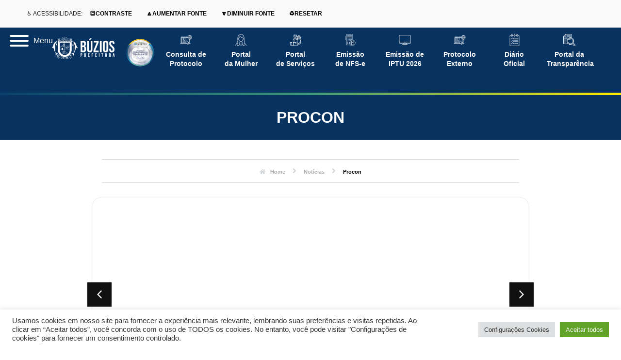

--- FILE ---
content_type: text/html; charset=UTF-8
request_url: https://buzios.rj.gov.br/category/procon/
body_size: 45780
content:
<!DOCTYPE html>
<html lang="pt-BR">

<head>
	
	<meta charset="UTF-8">
	<meta name="viewport" content="width=device-width, initial-scale=1, minimum-scale=1">
	<link rel="profile" href="http://gmpg.org/xfn/11">
		<meta name='robots' content='index, follow, max-image-preview:large, max-snippet:-1, max-video-preview:-1' />

	<!-- This site is optimized with the Yoast SEO plugin v26.5 - https://yoast.com/wordpress/plugins/seo/ -->
	<title>Arquivos Procon - Prefeitura Municipal de Armação dos Búzios</title>
	<link rel="canonical" href="https://buzios.rj.gov.br/category/procon/" />
	<link rel="next" href="https://buzios.rj.gov.br/category/procon/page/2/" />
	<meta property="og:locale" content="pt_BR" />
	<meta property="og:type" content="article" />
	<meta property="og:title" content="Arquivos Procon - Prefeitura Municipal de Armação dos Búzios" />
	<meta property="og:url" content="https://buzios.rj.gov.br/category/procon/" />
	<meta property="og:site_name" content="Prefeitura Municipal de Armação dos Búzios" />
	<meta property="og:image" content="https://buzios.rj.gov.br/wp-content/uploads/2021/05/logo-contorno.png" />
	<meta property="og:image:width" content="1092" />
	<meta property="og:image:height" content="394" />
	<meta property="og:image:type" content="image/png" />
	<meta name="twitter:card" content="summary_large_image" />
	<script type="application/ld+json" class="yoast-schema-graph">{"@context":"https://schema.org","@graph":[{"@type":"CollectionPage","@id":"https://buzios.rj.gov.br/category/procon/","url":"https://buzios.rj.gov.br/category/procon/","name":"Arquivos Procon - Prefeitura Municipal de Armação dos Búzios","isPartOf":{"@id":"https://buzios.rj.gov.br/#website"},"primaryImageOfPage":{"@id":"https://buzios.rj.gov.br/category/procon/#primaryimage"},"image":{"@id":"https://buzios.rj.gov.br/category/procon/#primaryimage"},"thumbnailUrl":"https://buzios.rj.gov.br/wp-content/uploads/2026/01/WhatsApp-Image-2026-01-09-at-13.50.37.jpeg","breadcrumb":{"@id":"https://buzios.rj.gov.br/category/procon/#breadcrumb"},"inLanguage":"pt-BR"},{"@type":"ImageObject","inLanguage":"pt-BR","@id":"https://buzios.rj.gov.br/category/procon/#primaryimage","url":"https://buzios.rj.gov.br/wp-content/uploads/2026/01/WhatsApp-Image-2026-01-09-at-13.50.37.jpeg","contentUrl":"https://buzios.rj.gov.br/wp-content/uploads/2026/01/WhatsApp-Image-2026-01-09-at-13.50.37.jpeg","width":1080,"height":1350},{"@type":"BreadcrumbList","@id":"https://buzios.rj.gov.br/category/procon/#breadcrumb","itemListElement":[{"@type":"ListItem","position":1,"name":"Início","item":"https://buzios.rj.gov.br/"},{"@type":"ListItem","position":2,"name":"Procon"}]},{"@type":"WebSite","@id":"https://buzios.rj.gov.br/#website","url":"https://buzios.rj.gov.br/","name":"Prefeitura Municipal de Armação dos Búzios","description":"","publisher":{"@id":"https://buzios.rj.gov.br/#organization"},"potentialAction":[{"@type":"SearchAction","target":{"@type":"EntryPoint","urlTemplate":"https://buzios.rj.gov.br/?s={search_term_string}"},"query-input":{"@type":"PropertyValueSpecification","valueRequired":true,"valueName":"search_term_string"}}],"inLanguage":"pt-BR"},{"@type":"Organization","@id":"https://buzios.rj.gov.br/#organization","name":"Prefeitura de Búzios","url":"https://buzios.rj.gov.br/","logo":{"@type":"ImageObject","inLanguage":"pt-BR","@id":"https://buzios.rj.gov.br/#/schema/logo/image/","url":"http://buzios.rj.gov.br/wp-content/uploads/2021/05/logo-buzios-header-1.png","contentUrl":"http://buzios.rj.gov.br/wp-content/uploads/2021/05/logo-buzios-header-1.png","width":245,"height":92,"caption":"Prefeitura de Búzios"},"image":{"@id":"https://buzios.rj.gov.br/#/schema/logo/image/"}}]}</script>
	<!-- / Yoast SEO plugin. -->


<link rel="alternate" type="application/rss+xml" title="Feed de Prefeitura Municipal de Armação dos Búzios &raquo; Story" href="https://buzios.rj.gov.br/web-stories/feed/"><style id='wp-img-auto-sizes-contain-inline-css'>
img:is([sizes=auto i],[sizes^="auto," i]){contain-intrinsic-size:3000px 1500px}
/*# sourceURL=wp-img-auto-sizes-contain-inline-css */
</style>
<link data-minify="1" rel='stylesheet' id='embedpress-css-css' href='https://buzios.rj.gov.br/wp-content/cache/min/1/wp-content/plugins/embedpress/assets/css/embedpress.css?ver=1768932232' media='all' />
<link data-minify="1" rel='stylesheet' id='embedpress-blocks-style-css' href='https://buzios.rj.gov.br/wp-content/cache/min/1/wp-content/plugins/embedpress/assets/css/blocks.build.css?ver=1768932232' media='all' />
<style id='wp-emoji-styles-inline-css'>

	img.wp-smiley, img.emoji {
		display: inline !important;
		border: none !important;
		box-shadow: none !important;
		height: 1em !important;
		width: 1em !important;
		margin: 0 0.07em !important;
		vertical-align: -0.1em !important;
		background: none !important;
		padding: 0 !important;
	}
/*# sourceURL=wp-emoji-styles-inline-css */
</style>
<link rel='stylesheet' id='wp-block-library-css' href='https://buzios.rj.gov.br/wp-includes/css/dist/block-library/style.min.css?ver=6.9' media='all' />
<style id='classic-theme-styles-inline-css'>
/*! This file is auto-generated */
.wp-block-button__link{color:#fff;background-color:#32373c;border-radius:9999px;box-shadow:none;text-decoration:none;padding:calc(.667em + 2px) calc(1.333em + 2px);font-size:1.125em}.wp-block-file__button{background:#32373c;color:#fff;text-decoration:none}
/*# sourceURL=/wp-includes/css/classic-themes.min.css */
</style>
<link data-minify="1" rel='stylesheet' id='jet-engine-frontend-css' href='https://buzios.rj.gov.br/wp-content/cache/min/1/wp-content/plugins/jet-engine/assets/css/frontend.css?ver=1768932232' media='all' />
<style id='global-styles-inline-css'>
:root{--wp--preset--aspect-ratio--square: 1;--wp--preset--aspect-ratio--4-3: 4/3;--wp--preset--aspect-ratio--3-4: 3/4;--wp--preset--aspect-ratio--3-2: 3/2;--wp--preset--aspect-ratio--2-3: 2/3;--wp--preset--aspect-ratio--16-9: 16/9;--wp--preset--aspect-ratio--9-16: 9/16;--wp--preset--color--black: #000000;--wp--preset--color--cyan-bluish-gray: #abb8c3;--wp--preset--color--white: #ffffff;--wp--preset--color--pale-pink: #f78da7;--wp--preset--color--vivid-red: #cf2e2e;--wp--preset--color--luminous-vivid-orange: #ff6900;--wp--preset--color--luminous-vivid-amber: #fcb900;--wp--preset--color--light-green-cyan: #7bdcb5;--wp--preset--color--vivid-green-cyan: #00d084;--wp--preset--color--pale-cyan-blue: #8ed1fc;--wp--preset--color--vivid-cyan-blue: #0693e3;--wp--preset--color--vivid-purple: #9b51e0;--wp--preset--color--neve-link-color: var(--nv-primary-accent);--wp--preset--color--neve-link-hover-color: var(--nv-secondary-accent);--wp--preset--color--nv-site-bg: var(--nv-site-bg);--wp--preset--color--nv-light-bg: var(--nv-light-bg);--wp--preset--color--nv-dark-bg: var(--nv-dark-bg);--wp--preset--color--neve-text-color: var(--nv-text-color);--wp--preset--color--nv-text-dark-bg: var(--nv-text-dark-bg);--wp--preset--color--nv-c-1: var(--nv-c-1);--wp--preset--color--nv-c-2: var(--nv-c-2);--wp--preset--gradient--vivid-cyan-blue-to-vivid-purple: linear-gradient(135deg,rgb(6,147,227) 0%,rgb(155,81,224) 100%);--wp--preset--gradient--light-green-cyan-to-vivid-green-cyan: linear-gradient(135deg,rgb(122,220,180) 0%,rgb(0,208,130) 100%);--wp--preset--gradient--luminous-vivid-amber-to-luminous-vivid-orange: linear-gradient(135deg,rgb(252,185,0) 0%,rgb(255,105,0) 100%);--wp--preset--gradient--luminous-vivid-orange-to-vivid-red: linear-gradient(135deg,rgb(255,105,0) 0%,rgb(207,46,46) 100%);--wp--preset--gradient--very-light-gray-to-cyan-bluish-gray: linear-gradient(135deg,rgb(238,238,238) 0%,rgb(169,184,195) 100%);--wp--preset--gradient--cool-to-warm-spectrum: linear-gradient(135deg,rgb(74,234,220) 0%,rgb(151,120,209) 20%,rgb(207,42,186) 40%,rgb(238,44,130) 60%,rgb(251,105,98) 80%,rgb(254,248,76) 100%);--wp--preset--gradient--blush-light-purple: linear-gradient(135deg,rgb(255,206,236) 0%,rgb(152,150,240) 100%);--wp--preset--gradient--blush-bordeaux: linear-gradient(135deg,rgb(254,205,165) 0%,rgb(254,45,45) 50%,rgb(107,0,62) 100%);--wp--preset--gradient--luminous-dusk: linear-gradient(135deg,rgb(255,203,112) 0%,rgb(199,81,192) 50%,rgb(65,88,208) 100%);--wp--preset--gradient--pale-ocean: linear-gradient(135deg,rgb(255,245,203) 0%,rgb(182,227,212) 50%,rgb(51,167,181) 100%);--wp--preset--gradient--electric-grass: linear-gradient(135deg,rgb(202,248,128) 0%,rgb(113,206,126) 100%);--wp--preset--gradient--midnight: linear-gradient(135deg,rgb(2,3,129) 0%,rgb(40,116,252) 100%);--wp--preset--font-size--small: 13px;--wp--preset--font-size--medium: 20px;--wp--preset--font-size--large: 36px;--wp--preset--font-size--x-large: 42px;--wp--preset--spacing--20: 0.44rem;--wp--preset--spacing--30: 0.67rem;--wp--preset--spacing--40: 1rem;--wp--preset--spacing--50: 1.5rem;--wp--preset--spacing--60: 2.25rem;--wp--preset--spacing--70: 3.38rem;--wp--preset--spacing--80: 5.06rem;--wp--preset--shadow--natural: 6px 6px 9px rgba(0, 0, 0, 0.2);--wp--preset--shadow--deep: 12px 12px 50px rgba(0, 0, 0, 0.4);--wp--preset--shadow--sharp: 6px 6px 0px rgba(0, 0, 0, 0.2);--wp--preset--shadow--outlined: 6px 6px 0px -3px rgb(255, 255, 255), 6px 6px rgb(0, 0, 0);--wp--preset--shadow--crisp: 6px 6px 0px rgb(0, 0, 0);}:where(.is-layout-flex){gap: 0.5em;}:where(.is-layout-grid){gap: 0.5em;}body .is-layout-flex{display: flex;}.is-layout-flex{flex-wrap: wrap;align-items: center;}.is-layout-flex > :is(*, div){margin: 0;}body .is-layout-grid{display: grid;}.is-layout-grid > :is(*, div){margin: 0;}:where(.wp-block-columns.is-layout-flex){gap: 2em;}:where(.wp-block-columns.is-layout-grid){gap: 2em;}:where(.wp-block-post-template.is-layout-flex){gap: 1.25em;}:where(.wp-block-post-template.is-layout-grid){gap: 1.25em;}.has-black-color{color: var(--wp--preset--color--black) !important;}.has-cyan-bluish-gray-color{color: var(--wp--preset--color--cyan-bluish-gray) !important;}.has-white-color{color: var(--wp--preset--color--white) !important;}.has-pale-pink-color{color: var(--wp--preset--color--pale-pink) !important;}.has-vivid-red-color{color: var(--wp--preset--color--vivid-red) !important;}.has-luminous-vivid-orange-color{color: var(--wp--preset--color--luminous-vivid-orange) !important;}.has-luminous-vivid-amber-color{color: var(--wp--preset--color--luminous-vivid-amber) !important;}.has-light-green-cyan-color{color: var(--wp--preset--color--light-green-cyan) !important;}.has-vivid-green-cyan-color{color: var(--wp--preset--color--vivid-green-cyan) !important;}.has-pale-cyan-blue-color{color: var(--wp--preset--color--pale-cyan-blue) !important;}.has-vivid-cyan-blue-color{color: var(--wp--preset--color--vivid-cyan-blue) !important;}.has-vivid-purple-color{color: var(--wp--preset--color--vivid-purple) !important;}.has-neve-link-color-color{color: var(--wp--preset--color--neve-link-color) !important;}.has-neve-link-hover-color-color{color: var(--wp--preset--color--neve-link-hover-color) !important;}.has-nv-site-bg-color{color: var(--wp--preset--color--nv-site-bg) !important;}.has-nv-light-bg-color{color: var(--wp--preset--color--nv-light-bg) !important;}.has-nv-dark-bg-color{color: var(--wp--preset--color--nv-dark-bg) !important;}.has-neve-text-color-color{color: var(--wp--preset--color--neve-text-color) !important;}.has-nv-text-dark-bg-color{color: var(--wp--preset--color--nv-text-dark-bg) !important;}.has-nv-c-1-color{color: var(--wp--preset--color--nv-c-1) !important;}.has-nv-c-2-color{color: var(--wp--preset--color--nv-c-2) !important;}.has-black-background-color{background-color: var(--wp--preset--color--black) !important;}.has-cyan-bluish-gray-background-color{background-color: var(--wp--preset--color--cyan-bluish-gray) !important;}.has-white-background-color{background-color: var(--wp--preset--color--white) !important;}.has-pale-pink-background-color{background-color: var(--wp--preset--color--pale-pink) !important;}.has-vivid-red-background-color{background-color: var(--wp--preset--color--vivid-red) !important;}.has-luminous-vivid-orange-background-color{background-color: var(--wp--preset--color--luminous-vivid-orange) !important;}.has-luminous-vivid-amber-background-color{background-color: var(--wp--preset--color--luminous-vivid-amber) !important;}.has-light-green-cyan-background-color{background-color: var(--wp--preset--color--light-green-cyan) !important;}.has-vivid-green-cyan-background-color{background-color: var(--wp--preset--color--vivid-green-cyan) !important;}.has-pale-cyan-blue-background-color{background-color: var(--wp--preset--color--pale-cyan-blue) !important;}.has-vivid-cyan-blue-background-color{background-color: var(--wp--preset--color--vivid-cyan-blue) !important;}.has-vivid-purple-background-color{background-color: var(--wp--preset--color--vivid-purple) !important;}.has-neve-link-color-background-color{background-color: var(--wp--preset--color--neve-link-color) !important;}.has-neve-link-hover-color-background-color{background-color: var(--wp--preset--color--neve-link-hover-color) !important;}.has-nv-site-bg-background-color{background-color: var(--wp--preset--color--nv-site-bg) !important;}.has-nv-light-bg-background-color{background-color: var(--wp--preset--color--nv-light-bg) !important;}.has-nv-dark-bg-background-color{background-color: var(--wp--preset--color--nv-dark-bg) !important;}.has-neve-text-color-background-color{background-color: var(--wp--preset--color--neve-text-color) !important;}.has-nv-text-dark-bg-background-color{background-color: var(--wp--preset--color--nv-text-dark-bg) !important;}.has-nv-c-1-background-color{background-color: var(--wp--preset--color--nv-c-1) !important;}.has-nv-c-2-background-color{background-color: var(--wp--preset--color--nv-c-2) !important;}.has-black-border-color{border-color: var(--wp--preset--color--black) !important;}.has-cyan-bluish-gray-border-color{border-color: var(--wp--preset--color--cyan-bluish-gray) !important;}.has-white-border-color{border-color: var(--wp--preset--color--white) !important;}.has-pale-pink-border-color{border-color: var(--wp--preset--color--pale-pink) !important;}.has-vivid-red-border-color{border-color: var(--wp--preset--color--vivid-red) !important;}.has-luminous-vivid-orange-border-color{border-color: var(--wp--preset--color--luminous-vivid-orange) !important;}.has-luminous-vivid-amber-border-color{border-color: var(--wp--preset--color--luminous-vivid-amber) !important;}.has-light-green-cyan-border-color{border-color: var(--wp--preset--color--light-green-cyan) !important;}.has-vivid-green-cyan-border-color{border-color: var(--wp--preset--color--vivid-green-cyan) !important;}.has-pale-cyan-blue-border-color{border-color: var(--wp--preset--color--pale-cyan-blue) !important;}.has-vivid-cyan-blue-border-color{border-color: var(--wp--preset--color--vivid-cyan-blue) !important;}.has-vivid-purple-border-color{border-color: var(--wp--preset--color--vivid-purple) !important;}.has-neve-link-color-border-color{border-color: var(--wp--preset--color--neve-link-color) !important;}.has-neve-link-hover-color-border-color{border-color: var(--wp--preset--color--neve-link-hover-color) !important;}.has-nv-site-bg-border-color{border-color: var(--wp--preset--color--nv-site-bg) !important;}.has-nv-light-bg-border-color{border-color: var(--wp--preset--color--nv-light-bg) !important;}.has-nv-dark-bg-border-color{border-color: var(--wp--preset--color--nv-dark-bg) !important;}.has-neve-text-color-border-color{border-color: var(--wp--preset--color--neve-text-color) !important;}.has-nv-text-dark-bg-border-color{border-color: var(--wp--preset--color--nv-text-dark-bg) !important;}.has-nv-c-1-border-color{border-color: var(--wp--preset--color--nv-c-1) !important;}.has-nv-c-2-border-color{border-color: var(--wp--preset--color--nv-c-2) !important;}.has-vivid-cyan-blue-to-vivid-purple-gradient-background{background: var(--wp--preset--gradient--vivid-cyan-blue-to-vivid-purple) !important;}.has-light-green-cyan-to-vivid-green-cyan-gradient-background{background: var(--wp--preset--gradient--light-green-cyan-to-vivid-green-cyan) !important;}.has-luminous-vivid-amber-to-luminous-vivid-orange-gradient-background{background: var(--wp--preset--gradient--luminous-vivid-amber-to-luminous-vivid-orange) !important;}.has-luminous-vivid-orange-to-vivid-red-gradient-background{background: var(--wp--preset--gradient--luminous-vivid-orange-to-vivid-red) !important;}.has-very-light-gray-to-cyan-bluish-gray-gradient-background{background: var(--wp--preset--gradient--very-light-gray-to-cyan-bluish-gray) !important;}.has-cool-to-warm-spectrum-gradient-background{background: var(--wp--preset--gradient--cool-to-warm-spectrum) !important;}.has-blush-light-purple-gradient-background{background: var(--wp--preset--gradient--blush-light-purple) !important;}.has-blush-bordeaux-gradient-background{background: var(--wp--preset--gradient--blush-bordeaux) !important;}.has-luminous-dusk-gradient-background{background: var(--wp--preset--gradient--luminous-dusk) !important;}.has-pale-ocean-gradient-background{background: var(--wp--preset--gradient--pale-ocean) !important;}.has-electric-grass-gradient-background{background: var(--wp--preset--gradient--electric-grass) !important;}.has-midnight-gradient-background{background: var(--wp--preset--gradient--midnight) !important;}.has-small-font-size{font-size: var(--wp--preset--font-size--small) !important;}.has-medium-font-size{font-size: var(--wp--preset--font-size--medium) !important;}.has-large-font-size{font-size: var(--wp--preset--font-size--large) !important;}.has-x-large-font-size{font-size: var(--wp--preset--font-size--x-large) !important;}
:where(.wp-block-post-template.is-layout-flex){gap: 1.25em;}:where(.wp-block-post-template.is-layout-grid){gap: 1.25em;}
:where(.wp-block-term-template.is-layout-flex){gap: 1.25em;}:where(.wp-block-term-template.is-layout-grid){gap: 1.25em;}
:where(.wp-block-columns.is-layout-flex){gap: 2em;}:where(.wp-block-columns.is-layout-grid){gap: 2em;}
:root :where(.wp-block-pullquote){font-size: 1.5em;line-height: 1.6;}
/*# sourceURL=global-styles-inline-css */
</style>
<link data-minify="1" rel='stylesheet' id='cookie-law-info-css' href='https://buzios.rj.gov.br/wp-content/cache/min/1/wp-content/plugins/cookie-law-info/legacy/public/css/cookie-law-info-public.css?ver=1768932232' media='all' />
<link data-minify="1" rel='stylesheet' id='cookie-law-info-gdpr-css' href='https://buzios.rj.gov.br/wp-content/cache/min/1/wp-content/plugins/cookie-law-info/legacy/public/css/cookie-law-info-gdpr.css?ver=1768932232' media='all' />
<link rel='stylesheet' id='neve-style-css' href='https://buzios.rj.gov.br/wp-content/themes/neve/style-main-new.min.css?ver=4.2.2' media='all' />
<style id='neve-style-inline-css'>
.is-menu-sidebar .header-menu-sidebar { visibility: visible; }.is-menu-sidebar.menu_sidebar_slide_left .header-menu-sidebar { transform: translate3d(0, 0, 0); left: 0; }.is-menu-sidebar.menu_sidebar_slide_right .header-menu-sidebar { transform: translate3d(0, 0, 0); right: 0; }.is-menu-sidebar.menu_sidebar_pull_right .header-menu-sidebar, .is-menu-sidebar.menu_sidebar_pull_left .header-menu-sidebar { transform: translateX(0); }.is-menu-sidebar.menu_sidebar_dropdown .header-menu-sidebar { height: auto; }.is-menu-sidebar.menu_sidebar_dropdown .header-menu-sidebar-inner { max-height: 400px; padding: 20px 0; }.is-menu-sidebar.menu_sidebar_full_canvas .header-menu-sidebar { opacity: 1; }.header-menu-sidebar .menu-item-nav-search:not(.floating) { pointer-events: none; }.header-menu-sidebar .menu-item-nav-search .is-menu-sidebar { pointer-events: unset; }@media screen and (max-width: 960px) { .builder-item.cr .item--inner { --textalign: center; --justify: center; } }
.nv-meta-list li.meta:not(:last-child):after { content:"/" }.nv-meta-list .no-mobile{
			display:none;
		}.nv-meta-list li.last::after{
			content: ""!important;
		}@media (min-width: 769px) {
			.nv-meta-list .no-mobile {
				display: inline-block;
			}
			.nv-meta-list li.last:not(:last-child)::after {
		 		content: "/" !important;
			}
		}
 :root{ --container: 748px;--postwidth:100%; --primarybtnbg: var(--nv-primary-accent); --primarybtnhoverbg: var(--nv-primary-accent); --primarybtncolor: #fff; --secondarybtncolor: var(--nv-primary-accent); --primarybtnhovercolor: #fff; --secondarybtnhovercolor: var(--nv-primary-accent);--primarybtnborderradius:3px;--secondarybtnborderradius:3px;--secondarybtnborderwidth:3px;--btnpadding:13px 15px;--primarybtnpadding:13px 15px;--secondarybtnpadding:calc(13px - 3px) calc(15px - 3px); --bodyfontfamily: Arial,Helvetica,sans-serif; --bodyfontsize: 15px; --bodylineheight: 1.6; --bodyletterspacing: 0px; --bodyfontweight: 400; --h1fontsize: 36px; --h1fontweight: 700; --h1lineheight: 1.2; --h1letterspacing: 0px; --h1texttransform: none; --h2fontsize: 28px; --h2fontweight: 700; --h2lineheight: 1.3; --h2letterspacing: 0px; --h2texttransform: none; --h3fontsize: 24px; --h3fontweight: 700; --h3lineheight: 1.4; --h3letterspacing: 0px; --h3texttransform: none; --h4fontsize: 20px; --h4fontweight: 700; --h4lineheight: 1.6; --h4letterspacing: 0px; --h4texttransform: none; --h5fontsize: 16px; --h5fontweight: 700; --h5lineheight: 1.6; --h5letterspacing: 0px; --h5texttransform: none; --h6fontsize: 14px; --h6fontweight: 700; --h6lineheight: 1.6; --h6letterspacing: 0px; --h6texttransform: none;--formfieldborderwidth:2px;--formfieldborderradius:3px; --formfieldbgcolor: var(--nv-site-bg); --formfieldbordercolor: #dddddd; --formfieldcolor: var(--nv-text-color);--formfieldpadding:10px 12px; } .nv-post-thumbnail-wrap img{ aspect-ratio: 4/3; object-fit: cover; } .layout-grid .nv-post-thumbnail-wrap{ margin-right:-25px;margin-left:-25px; } .nv-index-posts{ --borderradius:8px;--padding:25px 25px 25px 25px;--cardboxshadow:0 0 2px 0 rgba(0,0,0,0.15); --cardbgcolor: var(--nv-site-bg); --cardcolor: var(--nv-text-color); } .single-post-container .alignfull > [class*="__inner-container"], .single-post-container .alignwide > [class*="__inner-container"]{ max-width:718px } .nv-meta-list{ --avatarsize: 20px; } .single .nv-meta-list{ --avatarsize: 20px; } .nv-is-boxed.nv-comments-wrap{ --padding:20px; } .nv-is-boxed.comment-respond{ --padding:20px; } .single:not(.single-product), .page{ --c-vspace:0 0 0 0;; } .scroll-to-top{ --color: var(--nv-text-dark-bg);--padding:8px 10px; --borderradius: 3px; --bgcolor: var(--nv-primary-accent); --hovercolor: var(--nv-text-dark-bg); --hoverbgcolor: var(--nv-primary-accent);--size:16px; } .global-styled{ --bgcolor: var(--nv-site-bg); } .header-top{ --rowbcolor: var(--nv-light-bg); --color: var(--nv-text-color); --bgcolor: var(--nv-site-bg); } .header-main{ --rowbcolor: var(--nv-light-bg); --color: var(--nv-text-color); --bgcolor: var(--nv-site-bg); } .header-bottom{ --rowbcolor: var(--nv-light-bg); --color: var(--nv-text-color); --bgcolor: var(--nv-site-bg); } .header-menu-sidebar-bg{ --justify: flex-start; --textalign: left;--flexg: 1;--wrapdropdownwidth: auto; --color: var(--nv-text-color); --bgcolor: var(--nv-site-bg); } .header-menu-sidebar{ width: 360px; } .builder-item--logo{ --maxwidth: 120px; --fs: 24px;--padding:10px 0;--margin:0; --textalign: left;--justify: flex-start; } .builder-item--nav-icon,.header-menu-sidebar .close-sidebar-panel .navbar-toggle{ --borderradius:0; } .builder-item--nav-icon{ --label-margin:0 5px 0 0;;--padding:10px 15px;--margin:0; } .builder-item--primary-menu{ --hovercolor: var(--nv-secondary-accent); --hovertextcolor: var(--nv-text-color); --activecolor: var(--nv-primary-accent); --spacing: 20px; --height: 25px;--padding:0;--margin:0; --fontsize: 1em; --lineheight: 1.6; --letterspacing: 0px; --fontweight: 500; --texttransform: none; --iconsize: 1em; } .hfg-is-group.has-primary-menu .inherit-ff{ --inheritedfw: 500; } .footer-top-inner .row{ grid-template-columns:1fr 1fr 1fr; --valign: flex-start; } .footer-top{ --rowbcolor: var(--nv-light-bg); --color: var(--nv-text-color); --bgcolor: var(--nv-site-bg); } .footer-main-inner .row{ grid-template-columns:1fr 1fr 1fr; --valign: flex-start; } .footer-main{ --rowbcolor: var(--nv-light-bg); --color: var(--nv-text-color); --bgcolor: var(--nv-site-bg); } .footer-bottom-inner .row{ grid-template-columns:1fr 1fr 1fr; --valign: flex-start; } .footer-bottom{ --rowbcolor: var(--nv-light-bg); --color: var(--nv-text-dark-bg); --bgcolor: var(--nv-dark-bg); } @media(min-width: 576px){ :root{ --container: 992px;--postwidth:50%;--btnpadding:13px 15px;--primarybtnpadding:13px 15px;--secondarybtnpadding:calc(13px - 3px) calc(15px - 3px); --bodyfontsize: 16px; --bodylineheight: 1.6; --bodyletterspacing: 0px; --h1fontsize: 38px; --h1lineheight: 1.2; --h1letterspacing: 0px; --h2fontsize: 30px; --h2lineheight: 1.2; --h2letterspacing: 0px; --h3fontsize: 26px; --h3lineheight: 1.4; --h3letterspacing: 0px; --h4fontsize: 22px; --h4lineheight: 1.5; --h4letterspacing: 0px; --h5fontsize: 18px; --h5lineheight: 1.6; --h5letterspacing: 0px; --h6fontsize: 14px; --h6lineheight: 1.6; --h6letterspacing: 0px; } .layout-grid .nv-post-thumbnail-wrap{ margin-right:-25px;margin-left:-25px; } .nv-index-posts{ --padding:25px 25px 25px 25px; } .single-post-container .alignfull > [class*="__inner-container"], .single-post-container .alignwide > [class*="__inner-container"]{ max-width:962px } .nv-meta-list{ --avatarsize: 20px; } .single .nv-meta-list{ --avatarsize: 20px; } .nv-is-boxed.nv-comments-wrap{ --padding:30px; } .nv-is-boxed.comment-respond{ --padding:30px; } .single:not(.single-product), .page{ --c-vspace:0 0 0 0;; } .scroll-to-top{ --padding:8px 10px;--size:16px; } .header-menu-sidebar-bg{ --justify: flex-start; --textalign: left;--flexg: 1;--wrapdropdownwidth: auto; } .header-menu-sidebar{ width: 360px; } .builder-item--logo{ --maxwidth: 120px; --fs: 24px;--padding:10px 0;--margin:0; --textalign: left;--justify: flex-start; } .builder-item--nav-icon{ --label-margin:0 5px 0 0;;--padding:10px 15px;--margin:0; } .builder-item--primary-menu{ --spacing: 20px; --height: 25px;--padding:0;--margin:0; --fontsize: 1em; --lineheight: 1.6; --letterspacing: 0px; --iconsize: 1em; } }@media(min-width: 960px){ :root{ --container: 1170px;--postwidth:33.333333333333%;--btnpadding:13px 15px;--primarybtnpadding:13px 15px;--secondarybtnpadding:calc(13px - 3px) calc(15px - 3px); --bodyfontsize: 16px; --bodylineheight: 1.7; --bodyletterspacing: 0px; --h1fontsize: 40px; --h1lineheight: 1.1; --h1letterspacing: 0px; --h2fontsize: 32px; --h2lineheight: 1.2; --h2letterspacing: 0px; --h3fontsize: 28px; --h3lineheight: 1.4; --h3letterspacing: 0px; --h4fontsize: 24px; --h4lineheight: 1.5; --h4letterspacing: 0px; --h5fontsize: 20px; --h5lineheight: 1.6; --h5letterspacing: 0px; --h6fontsize: 16px; --h6lineheight: 1.6; --h6letterspacing: 0px; } .layout-grid .nv-post-thumbnail-wrap{ margin-right:-25px;margin-left:-25px; } .nv-index-posts{ --padding:25px 25px 25px 25px; } body:not(.single):not(.archive):not(.blog):not(.search):not(.error404) .neve-main > .container .col, body.post-type-archive-course .neve-main > .container .col, body.post-type-archive-llms_membership .neve-main > .container .col{ max-width: 100%; } body:not(.single):not(.archive):not(.blog):not(.search):not(.error404) .nv-sidebar-wrap, body.post-type-archive-course .nv-sidebar-wrap, body.post-type-archive-llms_membership .nv-sidebar-wrap{ max-width: 0%; } .neve-main > .archive-container .nv-index-posts.col{ max-width: 100%; } .neve-main > .archive-container .nv-sidebar-wrap{ max-width: 0%; } .neve-main > .single-post-container .nv-single-post-wrap.col{ max-width: 70%; } .single-post-container .alignfull > [class*="__inner-container"], .single-post-container .alignwide > [class*="__inner-container"]{ max-width:789px } .container-fluid.single-post-container .alignfull > [class*="__inner-container"], .container-fluid.single-post-container .alignwide > [class*="__inner-container"]{ max-width:calc(70% + 15px) } .neve-main > .single-post-container .nv-sidebar-wrap{ max-width: 30%; } .nv-meta-list{ --avatarsize: 20px; } .single .nv-meta-list{ --avatarsize: 20px; } .nv-is-boxed.nv-comments-wrap{ --padding:40px; } .nv-is-boxed.comment-respond{ --padding:40px; } .single:not(.single-product), .page{ --c-vspace:0 0 0 0;; } .scroll-to-top{ --padding:8px 10px;--size:16px; } .header-menu-sidebar-bg{ --justify: flex-start; --textalign: left;--flexg: 1;--wrapdropdownwidth: auto; } .header-menu-sidebar{ width: 360px; } .builder-item--logo{ --maxwidth: 120px; --fs: 24px;--padding:10px 0;--margin:0; --textalign: left;--justify: flex-start; } .builder-item--nav-icon{ --label-margin:0 5px 0 0;;--padding:10px 15px;--margin:0; } .builder-item--primary-menu{ --spacing: 20px; --height: 25px;--padding:0;--margin:0; --fontsize: 1em; --lineheight: 1.6; --letterspacing: 0px; --iconsize: 1em; } }.nv-content-wrap .elementor a:not(.button):not(.wp-block-file__button){ text-decoration: none; }.scroll-to-top {right: 20px; border: none; position: fixed; bottom: 30px; display: none; opacity: 0; visibility: hidden; transition: opacity 0.3s ease-in-out, visibility 0.3s ease-in-out; align-items: center; justify-content: center; z-index: 999; } @supports (-webkit-overflow-scrolling: touch) { .scroll-to-top { bottom: 74px; } } .scroll-to-top.image { background-position: center; } .scroll-to-top .scroll-to-top-image { width: 100%; height: 100%; } .scroll-to-top .scroll-to-top-label { margin: 0; padding: 5px; } .scroll-to-top:hover { text-decoration: none; } .scroll-to-top.scroll-to-top-left {left: 20px; right: unset;} .scroll-to-top.scroll-show-mobile { display: flex; } @media (min-width: 960px) { .scroll-to-top { display: flex; } }.scroll-to-top { color: var(--color); padding: var(--padding); border-radius: var(--borderradius); background: var(--bgcolor); } .scroll-to-top:hover, .scroll-to-top:focus { color: var(--hovercolor); background: var(--hoverbgcolor); } .scroll-to-top-icon, .scroll-to-top.image .scroll-to-top-image { width: var(--size); height: var(--size); } .scroll-to-top-image { background-image: var(--bgimage); background-size: cover; }:root{--nv-primary-accent:#2f5aae;--nv-secondary-accent:#2f5aae;--nv-site-bg:#ffffff;--nv-light-bg:#f4f5f7;--nv-dark-bg:#121212;--nv-text-color:#272626;--nv-text-dark-bg:#ffffff;--nv-c-1:#9463ae;--nv-c-2:#be574b;--nv-fallback-ff:Arial, Helvetica, sans-serif;}
:root{--e-global-color-nvprimaryaccent:#2f5aae;--e-global-color-nvsecondaryaccent:#2f5aae;--e-global-color-nvsitebg:#ffffff;--e-global-color-nvlightbg:#f4f5f7;--e-global-color-nvdarkbg:#121212;--e-global-color-nvtextcolor:#272626;--e-global-color-nvtextdarkbg:#ffffff;--e-global-color-nvc1:#9463ae;--e-global-color-nvc2:#be574b;}
/*# sourceURL=neve-style-inline-css */
</style>
<link data-minify="1" rel='stylesheet' id='jet-fb-option-field-select-css' href='https://buzios.rj.gov.br/wp-content/cache/min/1/wp-content/plugins/jetformbuilder/modules/option-field/assets/build/select.css?ver=1768932232' media='all' />
<link data-minify="1" rel='stylesheet' id='jet-fb-option-field-checkbox-css' href='https://buzios.rj.gov.br/wp-content/cache/min/1/wp-content/plugins/jetformbuilder/modules/option-field/assets/build/checkbox.css?ver=1768932232' media='all' />
<link data-minify="1" rel='stylesheet' id='jet-fb-option-field-radio-css' href='https://buzios.rj.gov.br/wp-content/cache/min/1/wp-content/plugins/jetformbuilder/modules/option-field/assets/build/radio.css?ver=1768932232' media='all' />
<link data-minify="1" rel='stylesheet' id='jet-fb-advanced-choices-css' href='https://buzios.rj.gov.br/wp-content/cache/min/1/wp-content/plugins/jetformbuilder/modules/advanced-choices/assets/build/main.css?ver=1768932232' media='all' />
<link data-minify="1" rel='stylesheet' id='jet-fb-wysiwyg-css' href='https://buzios.rj.gov.br/wp-content/cache/min/1/wp-content/plugins/jetformbuilder/modules/wysiwyg/assets/build/wysiwyg.css?ver=1768932232' media='all' />
<link data-minify="1" rel='stylesheet' id='jet-fb-switcher-css' href='https://buzios.rj.gov.br/wp-content/cache/min/1/wp-content/plugins/jetformbuilder/modules/switcher/assets/build/switcher.css?ver=1768932232' media='all' />
<link data-minify="1" rel='stylesheet' id='jet-popup-frontend-css' href='https://buzios.rj.gov.br/wp-content/cache/background-css/1/buzios.rj.gov.br/wp-content/cache/min/1/wp-content/plugins/jet-popup/assets/css/jet-popup-frontend.css?ver=1768932232&wpr_t=1768926548' media='all' />
<link rel='stylesheet' id='elementor-frontend-css' href='https://buzios.rj.gov.br/wp-content/plugins/elementor/assets/css/frontend.min.css?ver=3.33.6' media='all' />
<style id='elementor-frontend-inline-css'>
@-webkit-keyframes ha_fadeIn{0%{opacity:0}to{opacity:1}}@keyframes ha_fadeIn{0%{opacity:0}to{opacity:1}}@-webkit-keyframes ha_zoomIn{0%{opacity:0;-webkit-transform:scale3d(.3,.3,.3);transform:scale3d(.3,.3,.3)}50%{opacity:1}}@keyframes ha_zoomIn{0%{opacity:0;-webkit-transform:scale3d(.3,.3,.3);transform:scale3d(.3,.3,.3)}50%{opacity:1}}@-webkit-keyframes ha_rollIn{0%{opacity:0;-webkit-transform:translate3d(-100%,0,0) rotate3d(0,0,1,-120deg);transform:translate3d(-100%,0,0) rotate3d(0,0,1,-120deg)}to{opacity:1}}@keyframes ha_rollIn{0%{opacity:0;-webkit-transform:translate3d(-100%,0,0) rotate3d(0,0,1,-120deg);transform:translate3d(-100%,0,0) rotate3d(0,0,1,-120deg)}to{opacity:1}}@-webkit-keyframes ha_bounce{0%,20%,53%,to{-webkit-animation-timing-function:cubic-bezier(.215,.61,.355,1);animation-timing-function:cubic-bezier(.215,.61,.355,1)}40%,43%{-webkit-transform:translate3d(0,-30px,0) scaleY(1.1);transform:translate3d(0,-30px,0) scaleY(1.1);-webkit-animation-timing-function:cubic-bezier(.755,.05,.855,.06);animation-timing-function:cubic-bezier(.755,.05,.855,.06)}70%{-webkit-transform:translate3d(0,-15px,0) scaleY(1.05);transform:translate3d(0,-15px,0) scaleY(1.05);-webkit-animation-timing-function:cubic-bezier(.755,.05,.855,.06);animation-timing-function:cubic-bezier(.755,.05,.855,.06)}80%{-webkit-transition-timing-function:cubic-bezier(.215,.61,.355,1);transition-timing-function:cubic-bezier(.215,.61,.355,1);-webkit-transform:translate3d(0,0,0) scaleY(.95);transform:translate3d(0,0,0) scaleY(.95)}90%{-webkit-transform:translate3d(0,-4px,0) scaleY(1.02);transform:translate3d(0,-4px,0) scaleY(1.02)}}@keyframes ha_bounce{0%,20%,53%,to{-webkit-animation-timing-function:cubic-bezier(.215,.61,.355,1);animation-timing-function:cubic-bezier(.215,.61,.355,1)}40%,43%{-webkit-transform:translate3d(0,-30px,0) scaleY(1.1);transform:translate3d(0,-30px,0) scaleY(1.1);-webkit-animation-timing-function:cubic-bezier(.755,.05,.855,.06);animation-timing-function:cubic-bezier(.755,.05,.855,.06)}70%{-webkit-transform:translate3d(0,-15px,0) scaleY(1.05);transform:translate3d(0,-15px,0) scaleY(1.05);-webkit-animation-timing-function:cubic-bezier(.755,.05,.855,.06);animation-timing-function:cubic-bezier(.755,.05,.855,.06)}80%{-webkit-transition-timing-function:cubic-bezier(.215,.61,.355,1);transition-timing-function:cubic-bezier(.215,.61,.355,1);-webkit-transform:translate3d(0,0,0) scaleY(.95);transform:translate3d(0,0,0) scaleY(.95)}90%{-webkit-transform:translate3d(0,-4px,0) scaleY(1.02);transform:translate3d(0,-4px,0) scaleY(1.02)}}@-webkit-keyframes ha_bounceIn{0%,20%,40%,60%,80%,to{-webkit-animation-timing-function:cubic-bezier(.215,.61,.355,1);animation-timing-function:cubic-bezier(.215,.61,.355,1)}0%{opacity:0;-webkit-transform:scale3d(.3,.3,.3);transform:scale3d(.3,.3,.3)}20%{-webkit-transform:scale3d(1.1,1.1,1.1);transform:scale3d(1.1,1.1,1.1)}40%{-webkit-transform:scale3d(.9,.9,.9);transform:scale3d(.9,.9,.9)}60%{opacity:1;-webkit-transform:scale3d(1.03,1.03,1.03);transform:scale3d(1.03,1.03,1.03)}80%{-webkit-transform:scale3d(.97,.97,.97);transform:scale3d(.97,.97,.97)}to{opacity:1}}@keyframes ha_bounceIn{0%,20%,40%,60%,80%,to{-webkit-animation-timing-function:cubic-bezier(.215,.61,.355,1);animation-timing-function:cubic-bezier(.215,.61,.355,1)}0%{opacity:0;-webkit-transform:scale3d(.3,.3,.3);transform:scale3d(.3,.3,.3)}20%{-webkit-transform:scale3d(1.1,1.1,1.1);transform:scale3d(1.1,1.1,1.1)}40%{-webkit-transform:scale3d(.9,.9,.9);transform:scale3d(.9,.9,.9)}60%{opacity:1;-webkit-transform:scale3d(1.03,1.03,1.03);transform:scale3d(1.03,1.03,1.03)}80%{-webkit-transform:scale3d(.97,.97,.97);transform:scale3d(.97,.97,.97)}to{opacity:1}}@-webkit-keyframes ha_flipInX{0%{opacity:0;-webkit-transform:perspective(400px) rotate3d(1,0,0,90deg);transform:perspective(400px) rotate3d(1,0,0,90deg);-webkit-animation-timing-function:ease-in;animation-timing-function:ease-in}40%{-webkit-transform:perspective(400px) rotate3d(1,0,0,-20deg);transform:perspective(400px) rotate3d(1,0,0,-20deg);-webkit-animation-timing-function:ease-in;animation-timing-function:ease-in}60%{opacity:1;-webkit-transform:perspective(400px) rotate3d(1,0,0,10deg);transform:perspective(400px) rotate3d(1,0,0,10deg)}80%{-webkit-transform:perspective(400px) rotate3d(1,0,0,-5deg);transform:perspective(400px) rotate3d(1,0,0,-5deg)}}@keyframes ha_flipInX{0%{opacity:0;-webkit-transform:perspective(400px) rotate3d(1,0,0,90deg);transform:perspective(400px) rotate3d(1,0,0,90deg);-webkit-animation-timing-function:ease-in;animation-timing-function:ease-in}40%{-webkit-transform:perspective(400px) rotate3d(1,0,0,-20deg);transform:perspective(400px) rotate3d(1,0,0,-20deg);-webkit-animation-timing-function:ease-in;animation-timing-function:ease-in}60%{opacity:1;-webkit-transform:perspective(400px) rotate3d(1,0,0,10deg);transform:perspective(400px) rotate3d(1,0,0,10deg)}80%{-webkit-transform:perspective(400px) rotate3d(1,0,0,-5deg);transform:perspective(400px) rotate3d(1,0,0,-5deg)}}@-webkit-keyframes ha_flipInY{0%{opacity:0;-webkit-transform:perspective(400px) rotate3d(0,1,0,90deg);transform:perspective(400px) rotate3d(0,1,0,90deg);-webkit-animation-timing-function:ease-in;animation-timing-function:ease-in}40%{-webkit-transform:perspective(400px) rotate3d(0,1,0,-20deg);transform:perspective(400px) rotate3d(0,1,0,-20deg);-webkit-animation-timing-function:ease-in;animation-timing-function:ease-in}60%{opacity:1;-webkit-transform:perspective(400px) rotate3d(0,1,0,10deg);transform:perspective(400px) rotate3d(0,1,0,10deg)}80%{-webkit-transform:perspective(400px) rotate3d(0,1,0,-5deg);transform:perspective(400px) rotate3d(0,1,0,-5deg)}}@keyframes ha_flipInY{0%{opacity:0;-webkit-transform:perspective(400px) rotate3d(0,1,0,90deg);transform:perspective(400px) rotate3d(0,1,0,90deg);-webkit-animation-timing-function:ease-in;animation-timing-function:ease-in}40%{-webkit-transform:perspective(400px) rotate3d(0,1,0,-20deg);transform:perspective(400px) rotate3d(0,1,0,-20deg);-webkit-animation-timing-function:ease-in;animation-timing-function:ease-in}60%{opacity:1;-webkit-transform:perspective(400px) rotate3d(0,1,0,10deg);transform:perspective(400px) rotate3d(0,1,0,10deg)}80%{-webkit-transform:perspective(400px) rotate3d(0,1,0,-5deg);transform:perspective(400px) rotate3d(0,1,0,-5deg)}}@-webkit-keyframes ha_swing{20%{-webkit-transform:rotate3d(0,0,1,15deg);transform:rotate3d(0,0,1,15deg)}40%{-webkit-transform:rotate3d(0,0,1,-10deg);transform:rotate3d(0,0,1,-10deg)}60%{-webkit-transform:rotate3d(0,0,1,5deg);transform:rotate3d(0,0,1,5deg)}80%{-webkit-transform:rotate3d(0,0,1,-5deg);transform:rotate3d(0,0,1,-5deg)}}@keyframes ha_swing{20%{-webkit-transform:rotate3d(0,0,1,15deg);transform:rotate3d(0,0,1,15deg)}40%{-webkit-transform:rotate3d(0,0,1,-10deg);transform:rotate3d(0,0,1,-10deg)}60%{-webkit-transform:rotate3d(0,0,1,5deg);transform:rotate3d(0,0,1,5deg)}80%{-webkit-transform:rotate3d(0,0,1,-5deg);transform:rotate3d(0,0,1,-5deg)}}@-webkit-keyframes ha_slideInDown{0%{visibility:visible;-webkit-transform:translate3d(0,-100%,0);transform:translate3d(0,-100%,0)}}@keyframes ha_slideInDown{0%{visibility:visible;-webkit-transform:translate3d(0,-100%,0);transform:translate3d(0,-100%,0)}}@-webkit-keyframes ha_slideInUp{0%{visibility:visible;-webkit-transform:translate3d(0,100%,0);transform:translate3d(0,100%,0)}}@keyframes ha_slideInUp{0%{visibility:visible;-webkit-transform:translate3d(0,100%,0);transform:translate3d(0,100%,0)}}@-webkit-keyframes ha_slideInLeft{0%{visibility:visible;-webkit-transform:translate3d(-100%,0,0);transform:translate3d(-100%,0,0)}}@keyframes ha_slideInLeft{0%{visibility:visible;-webkit-transform:translate3d(-100%,0,0);transform:translate3d(-100%,0,0)}}@-webkit-keyframes ha_slideInRight{0%{visibility:visible;-webkit-transform:translate3d(100%,0,0);transform:translate3d(100%,0,0)}}@keyframes ha_slideInRight{0%{visibility:visible;-webkit-transform:translate3d(100%,0,0);transform:translate3d(100%,0,0)}}.ha_fadeIn{-webkit-animation-name:ha_fadeIn;animation-name:ha_fadeIn}.ha_zoomIn{-webkit-animation-name:ha_zoomIn;animation-name:ha_zoomIn}.ha_rollIn{-webkit-animation-name:ha_rollIn;animation-name:ha_rollIn}.ha_bounce{-webkit-transform-origin:center bottom;-ms-transform-origin:center bottom;transform-origin:center bottom;-webkit-animation-name:ha_bounce;animation-name:ha_bounce}.ha_bounceIn{-webkit-animation-name:ha_bounceIn;animation-name:ha_bounceIn;-webkit-animation-duration:.75s;-webkit-animation-duration:calc(var(--animate-duration)*.75);animation-duration:.75s;animation-duration:calc(var(--animate-duration)*.75)}.ha_flipInX,.ha_flipInY{-webkit-animation-name:ha_flipInX;animation-name:ha_flipInX;-webkit-backface-visibility:visible!important;backface-visibility:visible!important}.ha_flipInY{-webkit-animation-name:ha_flipInY;animation-name:ha_flipInY}.ha_swing{-webkit-transform-origin:top center;-ms-transform-origin:top center;transform-origin:top center;-webkit-animation-name:ha_swing;animation-name:ha_swing}.ha_slideInDown{-webkit-animation-name:ha_slideInDown;animation-name:ha_slideInDown}.ha_slideInUp{-webkit-animation-name:ha_slideInUp;animation-name:ha_slideInUp}.ha_slideInLeft{-webkit-animation-name:ha_slideInLeft;animation-name:ha_slideInLeft}.ha_slideInRight{-webkit-animation-name:ha_slideInRight;animation-name:ha_slideInRight}.ha-css-transform-yes{-webkit-transition-duration:var(--ha-tfx-transition-duration, .2s);transition-duration:var(--ha-tfx-transition-duration, .2s);-webkit-transition-property:-webkit-transform;transition-property:transform;transition-property:transform,-webkit-transform;-webkit-transform:translate(var(--ha-tfx-translate-x, 0),var(--ha-tfx-translate-y, 0)) scale(var(--ha-tfx-scale-x, 1),var(--ha-tfx-scale-y, 1)) skew(var(--ha-tfx-skew-x, 0),var(--ha-tfx-skew-y, 0)) rotateX(var(--ha-tfx-rotate-x, 0)) rotateY(var(--ha-tfx-rotate-y, 0)) rotateZ(var(--ha-tfx-rotate-z, 0));transform:translate(var(--ha-tfx-translate-x, 0),var(--ha-tfx-translate-y, 0)) scale(var(--ha-tfx-scale-x, 1),var(--ha-tfx-scale-y, 1)) skew(var(--ha-tfx-skew-x, 0),var(--ha-tfx-skew-y, 0)) rotateX(var(--ha-tfx-rotate-x, 0)) rotateY(var(--ha-tfx-rotate-y, 0)) rotateZ(var(--ha-tfx-rotate-z, 0))}.ha-css-transform-yes:hover{-webkit-transform:translate(var(--ha-tfx-translate-x-hover, var(--ha-tfx-translate-x, 0)),var(--ha-tfx-translate-y-hover, var(--ha-tfx-translate-y, 0))) scale(var(--ha-tfx-scale-x-hover, var(--ha-tfx-scale-x, 1)),var(--ha-tfx-scale-y-hover, var(--ha-tfx-scale-y, 1))) skew(var(--ha-tfx-skew-x-hover, var(--ha-tfx-skew-x, 0)),var(--ha-tfx-skew-y-hover, var(--ha-tfx-skew-y, 0))) rotateX(var(--ha-tfx-rotate-x-hover, var(--ha-tfx-rotate-x, 0))) rotateY(var(--ha-tfx-rotate-y-hover, var(--ha-tfx-rotate-y, 0))) rotateZ(var(--ha-tfx-rotate-z-hover, var(--ha-tfx-rotate-z, 0)));transform:translate(var(--ha-tfx-translate-x-hover, var(--ha-tfx-translate-x, 0)),var(--ha-tfx-translate-y-hover, var(--ha-tfx-translate-y, 0))) scale(var(--ha-tfx-scale-x-hover, var(--ha-tfx-scale-x, 1)),var(--ha-tfx-scale-y-hover, var(--ha-tfx-scale-y, 1))) skew(var(--ha-tfx-skew-x-hover, var(--ha-tfx-skew-x, 0)),var(--ha-tfx-skew-y-hover, var(--ha-tfx-skew-y, 0))) rotateX(var(--ha-tfx-rotate-x-hover, var(--ha-tfx-rotate-x, 0))) rotateY(var(--ha-tfx-rotate-y-hover, var(--ha-tfx-rotate-y, 0))) rotateZ(var(--ha-tfx-rotate-z-hover, var(--ha-tfx-rotate-z, 0)))}.happy-addon>.elementor-widget-container{word-wrap:break-word;overflow-wrap:break-word}.happy-addon>.elementor-widget-container,.happy-addon>.elementor-widget-container *{-webkit-box-sizing:border-box;box-sizing:border-box}.happy-addon:not(:has(.elementor-widget-container)),.happy-addon:not(:has(.elementor-widget-container)) *{-webkit-box-sizing:border-box;box-sizing:border-box;word-wrap:break-word;overflow-wrap:break-word}.happy-addon p:empty{display:none}.happy-addon .elementor-inline-editing{min-height:auto!important}.happy-addon-pro img{max-width:100%;height:auto;-o-object-fit:cover;object-fit:cover}.ha-screen-reader-text{position:absolute;overflow:hidden;clip:rect(1px,1px,1px,1px);margin:-1px;padding:0;width:1px;height:1px;border:0;word-wrap:normal!important;-webkit-clip-path:inset(50%);clip-path:inset(50%)}.ha-has-bg-overlay>.elementor-widget-container{position:relative;z-index:1}.ha-has-bg-overlay>.elementor-widget-container:before{position:absolute;top:0;left:0;z-index:-1;width:100%;height:100%;content:""}.ha-has-bg-overlay:not(:has(.elementor-widget-container)){position:relative;z-index:1}.ha-has-bg-overlay:not(:has(.elementor-widget-container)):before{position:absolute;top:0;left:0;z-index:-1;width:100%;height:100%;content:""}.ha-popup--is-enabled .ha-js-popup,.ha-popup--is-enabled .ha-js-popup img{cursor:-webkit-zoom-in!important;cursor:zoom-in!important}.mfp-wrap .mfp-arrow,.mfp-wrap .mfp-close{background-color:transparent}.mfp-wrap .mfp-arrow:focus,.mfp-wrap .mfp-close:focus{outline-width:thin}.ha-advanced-tooltip-enable{position:relative;cursor:pointer;--ha-tooltip-arrow-color:black;--ha-tooltip-arrow-distance:0}.ha-advanced-tooltip-enable .ha-advanced-tooltip-content{position:absolute;z-index:999;display:none;padding:5px 0;width:120px;height:auto;border-radius:6px;background-color:#000;color:#fff;text-align:center;opacity:0}.ha-advanced-tooltip-enable .ha-advanced-tooltip-content::after{position:absolute;border-width:5px;border-style:solid;content:""}.ha-advanced-tooltip-enable .ha-advanced-tooltip-content.no-arrow::after{visibility:hidden}.ha-advanced-tooltip-enable .ha-advanced-tooltip-content.show{display:inline-block;opacity:1}.ha-advanced-tooltip-enable.ha-advanced-tooltip-top .ha-advanced-tooltip-content,body[data-elementor-device-mode=tablet] .ha-advanced-tooltip-enable.ha-advanced-tooltip-tablet-top .ha-advanced-tooltip-content{top:unset;right:0;bottom:calc(101% + var(--ha-tooltip-arrow-distance));left:0;margin:0 auto}.ha-advanced-tooltip-enable.ha-advanced-tooltip-top .ha-advanced-tooltip-content::after,body[data-elementor-device-mode=tablet] .ha-advanced-tooltip-enable.ha-advanced-tooltip-tablet-top .ha-advanced-tooltip-content::after{top:100%;right:unset;bottom:unset;left:50%;border-color:var(--ha-tooltip-arrow-color) transparent transparent transparent;-webkit-transform:translateX(-50%);-ms-transform:translateX(-50%);transform:translateX(-50%)}.ha-advanced-tooltip-enable.ha-advanced-tooltip-bottom .ha-advanced-tooltip-content,body[data-elementor-device-mode=tablet] .ha-advanced-tooltip-enable.ha-advanced-tooltip-tablet-bottom .ha-advanced-tooltip-content{top:calc(101% + var(--ha-tooltip-arrow-distance));right:0;bottom:unset;left:0;margin:0 auto}.ha-advanced-tooltip-enable.ha-advanced-tooltip-bottom .ha-advanced-tooltip-content::after,body[data-elementor-device-mode=tablet] .ha-advanced-tooltip-enable.ha-advanced-tooltip-tablet-bottom .ha-advanced-tooltip-content::after{top:unset;right:unset;bottom:100%;left:50%;border-color:transparent transparent var(--ha-tooltip-arrow-color) transparent;-webkit-transform:translateX(-50%);-ms-transform:translateX(-50%);transform:translateX(-50%)}.ha-advanced-tooltip-enable.ha-advanced-tooltip-left .ha-advanced-tooltip-content,body[data-elementor-device-mode=tablet] .ha-advanced-tooltip-enable.ha-advanced-tooltip-tablet-left .ha-advanced-tooltip-content{top:50%;right:calc(101% + var(--ha-tooltip-arrow-distance));bottom:unset;left:unset;-webkit-transform:translateY(-50%);-ms-transform:translateY(-50%);transform:translateY(-50%)}.ha-advanced-tooltip-enable.ha-advanced-tooltip-left .ha-advanced-tooltip-content::after,body[data-elementor-device-mode=tablet] .ha-advanced-tooltip-enable.ha-advanced-tooltip-tablet-left .ha-advanced-tooltip-content::after{top:50%;right:unset;bottom:unset;left:100%;border-color:transparent transparent transparent var(--ha-tooltip-arrow-color);-webkit-transform:translateY(-50%);-ms-transform:translateY(-50%);transform:translateY(-50%)}.ha-advanced-tooltip-enable.ha-advanced-tooltip-right .ha-advanced-tooltip-content,body[data-elementor-device-mode=tablet] .ha-advanced-tooltip-enable.ha-advanced-tooltip-tablet-right .ha-advanced-tooltip-content{top:50%;right:unset;bottom:unset;left:calc(101% + var(--ha-tooltip-arrow-distance));-webkit-transform:translateY(-50%);-ms-transform:translateY(-50%);transform:translateY(-50%)}.ha-advanced-tooltip-enable.ha-advanced-tooltip-right .ha-advanced-tooltip-content::after,body[data-elementor-device-mode=tablet] .ha-advanced-tooltip-enable.ha-advanced-tooltip-tablet-right .ha-advanced-tooltip-content::after{top:50%;right:100%;bottom:unset;left:unset;border-color:transparent var(--ha-tooltip-arrow-color) transparent transparent;-webkit-transform:translateY(-50%);-ms-transform:translateY(-50%);transform:translateY(-50%)}body[data-elementor-device-mode=mobile] .ha-advanced-tooltip-enable.ha-advanced-tooltip-mobile-top .ha-advanced-tooltip-content{top:unset;right:0;bottom:calc(101% + var(--ha-tooltip-arrow-distance));left:0;margin:0 auto}body[data-elementor-device-mode=mobile] .ha-advanced-tooltip-enable.ha-advanced-tooltip-mobile-top .ha-advanced-tooltip-content::after{top:100%;right:unset;bottom:unset;left:50%;border-color:var(--ha-tooltip-arrow-color) transparent transparent transparent;-webkit-transform:translateX(-50%);-ms-transform:translateX(-50%);transform:translateX(-50%)}body[data-elementor-device-mode=mobile] .ha-advanced-tooltip-enable.ha-advanced-tooltip-mobile-bottom .ha-advanced-tooltip-content{top:calc(101% + var(--ha-tooltip-arrow-distance));right:0;bottom:unset;left:0;margin:0 auto}body[data-elementor-device-mode=mobile] .ha-advanced-tooltip-enable.ha-advanced-tooltip-mobile-bottom .ha-advanced-tooltip-content::after{top:unset;right:unset;bottom:100%;left:50%;border-color:transparent transparent var(--ha-tooltip-arrow-color) transparent;-webkit-transform:translateX(-50%);-ms-transform:translateX(-50%);transform:translateX(-50%)}body[data-elementor-device-mode=mobile] .ha-advanced-tooltip-enable.ha-advanced-tooltip-mobile-left .ha-advanced-tooltip-content{top:50%;right:calc(101% + var(--ha-tooltip-arrow-distance));bottom:unset;left:unset;-webkit-transform:translateY(-50%);-ms-transform:translateY(-50%);transform:translateY(-50%)}body[data-elementor-device-mode=mobile] .ha-advanced-tooltip-enable.ha-advanced-tooltip-mobile-left .ha-advanced-tooltip-content::after{top:50%;right:unset;bottom:unset;left:100%;border-color:transparent transparent transparent var(--ha-tooltip-arrow-color);-webkit-transform:translateY(-50%);-ms-transform:translateY(-50%);transform:translateY(-50%)}body[data-elementor-device-mode=mobile] .ha-advanced-tooltip-enable.ha-advanced-tooltip-mobile-right .ha-advanced-tooltip-content{top:50%;right:unset;bottom:unset;left:calc(101% + var(--ha-tooltip-arrow-distance));-webkit-transform:translateY(-50%);-ms-transform:translateY(-50%);transform:translateY(-50%)}body[data-elementor-device-mode=mobile] .ha-advanced-tooltip-enable.ha-advanced-tooltip-mobile-right .ha-advanced-tooltip-content::after{top:50%;right:100%;bottom:unset;left:unset;border-color:transparent var(--ha-tooltip-arrow-color) transparent transparent;-webkit-transform:translateY(-50%);-ms-transform:translateY(-50%);transform:translateY(-50%)}body.elementor-editor-active .happy-addon.ha-gravityforms .gform_wrapper{display:block!important}.ha-scroll-to-top-wrap.ha-scroll-to-top-hide{display:none}.ha-scroll-to-top-wrap.edit-mode,.ha-scroll-to-top-wrap.single-page-off{display:none!important}.ha-scroll-to-top-button{position:fixed;right:15px;bottom:15px;z-index:9999;display:-webkit-box;display:-webkit-flex;display:-ms-flexbox;display:flex;-webkit-box-align:center;-webkit-align-items:center;align-items:center;-ms-flex-align:center;-webkit-box-pack:center;-ms-flex-pack:center;-webkit-justify-content:center;justify-content:center;width:50px;height:50px;border-radius:50px;background-color:#5636d1;color:#fff;text-align:center;opacity:1;cursor:pointer;-webkit-transition:all .3s;transition:all .3s}.ha-scroll-to-top-button i{color:#fff;font-size:16px}.ha-scroll-to-top-button:hover{background-color:#e2498a}.ha-particle-wrapper{position:absolute;top:0;left:0;width:100%;height:100%}.ha-floating-element{position:fixed;z-index:999}.ha-floating-element-align-top-left .ha-floating-element{top:0;left:0}.ha-floating-element-align-top-right .ha-floating-element{top:0;right:0}.ha-floating-element-align-top-center .ha-floating-element{top:0;left:50%;-webkit-transform:translateX(-50%);-ms-transform:translateX(-50%);transform:translateX(-50%)}.ha-floating-element-align-middle-left .ha-floating-element{top:50%;left:0;-webkit-transform:translateY(-50%);-ms-transform:translateY(-50%);transform:translateY(-50%)}.ha-floating-element-align-middle-right .ha-floating-element{top:50%;right:0;-webkit-transform:translateY(-50%);-ms-transform:translateY(-50%);transform:translateY(-50%)}.ha-floating-element-align-bottom-left .ha-floating-element{bottom:0;left:0}.ha-floating-element-align-bottom-right .ha-floating-element{right:0;bottom:0}.ha-floating-element-align-bottom-center .ha-floating-element{bottom:0;left:50%;-webkit-transform:translateX(-50%);-ms-transform:translateX(-50%);transform:translateX(-50%)}.ha-editor-placeholder{padding:20px;border:5px double #f1f1f1;background:#f8f8f8;text-align:center;opacity:.5}.ha-editor-placeholder-title{margin-top:0;margin-bottom:8px;font-weight:700;font-size:16px}.ha-editor-placeholder-content{margin:0;font-size:12px}.ha-p-relative{position:relative}.ha-p-absolute{position:absolute}.ha-p-fixed{position:fixed}.ha-w-1{width:1%}.ha-h-1{height:1%}.ha-w-2{width:2%}.ha-h-2{height:2%}.ha-w-3{width:3%}.ha-h-3{height:3%}.ha-w-4{width:4%}.ha-h-4{height:4%}.ha-w-5{width:5%}.ha-h-5{height:5%}.ha-w-6{width:6%}.ha-h-6{height:6%}.ha-w-7{width:7%}.ha-h-7{height:7%}.ha-w-8{width:8%}.ha-h-8{height:8%}.ha-w-9{width:9%}.ha-h-9{height:9%}.ha-w-10{width:10%}.ha-h-10{height:10%}.ha-w-11{width:11%}.ha-h-11{height:11%}.ha-w-12{width:12%}.ha-h-12{height:12%}.ha-w-13{width:13%}.ha-h-13{height:13%}.ha-w-14{width:14%}.ha-h-14{height:14%}.ha-w-15{width:15%}.ha-h-15{height:15%}.ha-w-16{width:16%}.ha-h-16{height:16%}.ha-w-17{width:17%}.ha-h-17{height:17%}.ha-w-18{width:18%}.ha-h-18{height:18%}.ha-w-19{width:19%}.ha-h-19{height:19%}.ha-w-20{width:20%}.ha-h-20{height:20%}.ha-w-21{width:21%}.ha-h-21{height:21%}.ha-w-22{width:22%}.ha-h-22{height:22%}.ha-w-23{width:23%}.ha-h-23{height:23%}.ha-w-24{width:24%}.ha-h-24{height:24%}.ha-w-25{width:25%}.ha-h-25{height:25%}.ha-w-26{width:26%}.ha-h-26{height:26%}.ha-w-27{width:27%}.ha-h-27{height:27%}.ha-w-28{width:28%}.ha-h-28{height:28%}.ha-w-29{width:29%}.ha-h-29{height:29%}.ha-w-30{width:30%}.ha-h-30{height:30%}.ha-w-31{width:31%}.ha-h-31{height:31%}.ha-w-32{width:32%}.ha-h-32{height:32%}.ha-w-33{width:33%}.ha-h-33{height:33%}.ha-w-34{width:34%}.ha-h-34{height:34%}.ha-w-35{width:35%}.ha-h-35{height:35%}.ha-w-36{width:36%}.ha-h-36{height:36%}.ha-w-37{width:37%}.ha-h-37{height:37%}.ha-w-38{width:38%}.ha-h-38{height:38%}.ha-w-39{width:39%}.ha-h-39{height:39%}.ha-w-40{width:40%}.ha-h-40{height:40%}.ha-w-41{width:41%}.ha-h-41{height:41%}.ha-w-42{width:42%}.ha-h-42{height:42%}.ha-w-43{width:43%}.ha-h-43{height:43%}.ha-w-44{width:44%}.ha-h-44{height:44%}.ha-w-45{width:45%}.ha-h-45{height:45%}.ha-w-46{width:46%}.ha-h-46{height:46%}.ha-w-47{width:47%}.ha-h-47{height:47%}.ha-w-48{width:48%}.ha-h-48{height:48%}.ha-w-49{width:49%}.ha-h-49{height:49%}.ha-w-50{width:50%}.ha-h-50{height:50%}.ha-w-51{width:51%}.ha-h-51{height:51%}.ha-w-52{width:52%}.ha-h-52{height:52%}.ha-w-53{width:53%}.ha-h-53{height:53%}.ha-w-54{width:54%}.ha-h-54{height:54%}.ha-w-55{width:55%}.ha-h-55{height:55%}.ha-w-56{width:56%}.ha-h-56{height:56%}.ha-w-57{width:57%}.ha-h-57{height:57%}.ha-w-58{width:58%}.ha-h-58{height:58%}.ha-w-59{width:59%}.ha-h-59{height:59%}.ha-w-60{width:60%}.ha-h-60{height:60%}.ha-w-61{width:61%}.ha-h-61{height:61%}.ha-w-62{width:62%}.ha-h-62{height:62%}.ha-w-63{width:63%}.ha-h-63{height:63%}.ha-w-64{width:64%}.ha-h-64{height:64%}.ha-w-65{width:65%}.ha-h-65{height:65%}.ha-w-66{width:66%}.ha-h-66{height:66%}.ha-w-67{width:67%}.ha-h-67{height:67%}.ha-w-68{width:68%}.ha-h-68{height:68%}.ha-w-69{width:69%}.ha-h-69{height:69%}.ha-w-70{width:70%}.ha-h-70{height:70%}.ha-w-71{width:71%}.ha-h-71{height:71%}.ha-w-72{width:72%}.ha-h-72{height:72%}.ha-w-73{width:73%}.ha-h-73{height:73%}.ha-w-74{width:74%}.ha-h-74{height:74%}.ha-w-75{width:75%}.ha-h-75{height:75%}.ha-w-76{width:76%}.ha-h-76{height:76%}.ha-w-77{width:77%}.ha-h-77{height:77%}.ha-w-78{width:78%}.ha-h-78{height:78%}.ha-w-79{width:79%}.ha-h-79{height:79%}.ha-w-80{width:80%}.ha-h-80{height:80%}.ha-w-81{width:81%}.ha-h-81{height:81%}.ha-w-82{width:82%}.ha-h-82{height:82%}.ha-w-83{width:83%}.ha-h-83{height:83%}.ha-w-84{width:84%}.ha-h-84{height:84%}.ha-w-85{width:85%}.ha-h-85{height:85%}.ha-w-86{width:86%}.ha-h-86{height:86%}.ha-w-87{width:87%}.ha-h-87{height:87%}.ha-w-88{width:88%}.ha-h-88{height:88%}.ha-w-89{width:89%}.ha-h-89{height:89%}.ha-w-90{width:90%}.ha-h-90{height:90%}.ha-w-91{width:91%}.ha-h-91{height:91%}.ha-w-92{width:92%}.ha-h-92{height:92%}.ha-w-93{width:93%}.ha-h-93{height:93%}.ha-w-94{width:94%}.ha-h-94{height:94%}.ha-w-95{width:95%}.ha-h-95{height:95%}.ha-w-96{width:96%}.ha-h-96{height:96%}.ha-w-97{width:97%}.ha-h-97{height:97%}.ha-w-98{width:98%}.ha-h-98{height:98%}.ha-w-99{width:99%}.ha-h-99{height:99%}.ha-multi-layer-parallax--yes .ha-multi-layer-parallax img,.ha-w-100{width:100%}.ha-h-100{height:100%}.ha-flex{display:-webkit-box!important;display:-webkit-flex!important;display:-ms-flexbox!important;display:flex!important}.ha-flex-inline{display:-webkit-inline-box!important;display:-webkit-inline-flex!important;display:-ms-inline-flexbox!important;display:inline-flex!important}.ha-flex-x-start{-webkit-box-pack:start;-ms-flex-pack:start;-webkit-justify-content:flex-start;justify-content:flex-start}.ha-flex-x-end{-webkit-box-pack:end;-ms-flex-pack:end;-webkit-justify-content:flex-end;justify-content:flex-end}.ha-flex-x-between{-webkit-box-pack:justify;-ms-flex-pack:justify;-webkit-justify-content:space-between;justify-content:space-between}.ha-flex-x-around{-ms-flex-pack:distribute;-webkit-justify-content:space-around;justify-content:space-around}.ha-flex-x-even{-webkit-box-pack:space-evenly;-ms-flex-pack:space-evenly;-webkit-justify-content:space-evenly;justify-content:space-evenly}.ha-flex-x-center{-webkit-box-pack:center;-ms-flex-pack:center;-webkit-justify-content:center;justify-content:center}.ha-flex-y-top{-webkit-box-align:start;-webkit-align-items:flex-start;align-items:flex-start;-ms-flex-align:start}.ha-flex-y-center{-webkit-box-align:center;-webkit-align-items:center;align-items:center;-ms-flex-align:center}.ha-flex-y-bottom{-webkit-box-align:end;-webkit-align-items:flex-end;align-items:flex-end;-ms-flex-align:end}.ha-multi-layer-parallax--yes .ha-multi-layer-parallax{position:absolute;display:block;background-repeat:no-repeat}.ha-multi-layer-parallax--yes .ha-multi-layer-parallax-left{left:0}.ha-multi-layer-parallax--yes .ha-multi-layer-parallax-center{left:50%}.ha-multi-layer-parallax--yes .ha-multi-layer-parallax-right{right:0}.ha-multi-layer-parallax--yes .ha-multi-layer-parallax-top{top:0}.ha-multi-layer-parallax--yes .ha-multi-layer-parallax-vcenter{top:50%}.ha-multi-layer-parallax--yes .ha-multi-layer-parallax-vcenter:not(.ha-multi-layer-parallax-center){-webkit-transform:translateY(-50%);-ms-transform:translateY(-50%);transform:translateY(-50%)}.ha-multi-layer-parallax--yes .ha-multi-layer-parallax-center.ha-multi-layer-parallax-vcenter{-webkit-transform:translate(-50%,-50%);-ms-transform:translate(-50%,-50%);transform:translate(-50%,-50%)}.ha-multi-layer-parallax--yes .ha-multi-layer-parallax-bottom{bottom:0}
/*# sourceURL=elementor-frontend-inline-css */
</style>
<link rel='stylesheet' id='widget-image-css' href='https://buzios.rj.gov.br/wp-content/plugins/elementor/assets/css/widget-image.min.css?ver=3.33.6' media='all' />
<link rel='stylesheet' id='widget-heading-css' href='https://buzios.rj.gov.br/wp-content/plugins/elementor/assets/css/widget-heading.min.css?ver=3.33.6' media='all' />
<link rel='stylesheet' id='e-sticky-css' href='https://buzios.rj.gov.br/wp-content/plugins/elementor-pro/assets/css/modules/sticky.min.css?ver=3.33.2' media='all' />
<link rel='stylesheet' id='widget-icon-list-css' href='https://buzios.rj.gov.br/wp-content/plugins/elementor/assets/css/widget-icon-list.min.css?ver=3.33.6' media='all' />
<link rel='stylesheet' id='e-animation-grow-css' href='https://buzios.rj.gov.br/wp-content/plugins/elementor/assets/lib/animations/styles/e-animation-grow.min.css?ver=3.33.6' media='all' />
<link rel='stylesheet' id='e-animation-pulse-css' href='https://buzios.rj.gov.br/wp-content/plugins/elementor/assets/lib/animations/styles/e-animation-pulse.min.css?ver=3.33.6' media='all' />
<link rel='stylesheet' id='widget-social-icons-css' href='https://buzios.rj.gov.br/wp-content/plugins/elementor/assets/css/widget-social-icons.min.css?ver=3.33.6' media='all' />
<link rel='stylesheet' id='e-apple-webkit-css' href='https://buzios.rj.gov.br/wp-content/plugins/elementor/assets/css/conditionals/apple-webkit.min.css?ver=3.33.6' media='all' />
<link rel='stylesheet' id='e-popup-css' href='https://buzios.rj.gov.br/wp-content/plugins/elementor-pro/assets/css/conditionals/popup.min.css?ver=3.33.2' media='all' />
<link rel='stylesheet' id='e-animation-lightSpeedIn-css' href='https://buzios.rj.gov.br/wp-content/plugins/elementor/assets/lib/animations/styles/lightSpeedIn.min.css?ver=3.33.6' media='all' />
<link rel='stylesheet' id='e-animation-flash-css' href='https://buzios.rj.gov.br/wp-content/plugins/elementor/assets/lib/animations/styles/flash.min.css?ver=3.33.6' media='all' />
<link rel='stylesheet' id='jet-blocks-css' href='https://buzios.rj.gov.br/wp-content/uploads/elementor/css/custom-jet-blocks.css?ver=1.3.21' media='all' />
<link data-minify="1" rel='stylesheet' id='elementor-icons-css' href='https://buzios.rj.gov.br/wp-content/cache/min/1/wp-content/plugins/elementor/assets/lib/eicons/css/elementor-icons.min.css?ver=1768932232' media='all' />
<link rel='stylesheet' id='elementor-post-6-css' href='https://buzios.rj.gov.br/wp-content/uploads/elementor/css/post-6.css?ver=1768611999' media='all' />
<link data-minify="1" rel='stylesheet' id='font-awesome-5-all-css' href='https://buzios.rj.gov.br/wp-content/cache/min/1/wp-content/plugins/elementor/assets/lib/font-awesome/css/all.min.css?ver=1768932232' media='all' />
<link rel='stylesheet' id='font-awesome-4-shim-css' href='https://buzios.rj.gov.br/wp-content/plugins/elementor/assets/lib/font-awesome/css/v4-shims.min.css?ver=3.33.6' media='all' />
<link rel='stylesheet' id='elementor-post-66278-css' href='https://buzios.rj.gov.br/wp-content/uploads/elementor/css/post-66278.css?ver=1768612003' media='all' />
<link data-minify="1" rel='stylesheet' id='happy-icons-css' href='https://buzios.rj.gov.br/wp-content/cache/min/1/wp-content/plugins/happy-elementor-addons/assets/fonts/style.min.css?ver=1768932232' media='all' />
<link data-minify="1" rel='stylesheet' id='font-awesome-css' href='https://buzios.rj.gov.br/wp-content/cache/min/1/wp-content/plugins/elementor/assets/lib/font-awesome/css/font-awesome.min.css?ver=1768932232' media='all' />
<link rel='stylesheet' id='hamburgers-css' href='https://buzios.rj.gov.br/wp-content/plugins/happy-elementor-addons-pro/assets/vendor/hamburgers/hamburgers.min.css?ver=3.4.2' media='all' />
<link data-minify="1" rel='stylesheet' id='happy-elementor-addons-66278-css' href='https://buzios.rj.gov.br/wp-content/cache/min/1/wp-content/uploads/happyaddons/css/ha-66278.css?ver=1768932232' media='all' />
<link rel='stylesheet' id='elementor-post-65337-css' href='https://buzios.rj.gov.br/wp-content/uploads/elementor/css/post-65337.css?ver=1768611999' media='all' />
<link rel='stylesheet' id='elementor-post-35-css' href='https://buzios.rj.gov.br/wp-content/cache/background-css/1/buzios.rj.gov.br/wp-content/uploads/elementor/css/post-35.css?ver=1768612000&wpr_t=1768926548' media='all' />
<link rel='stylesheet' id='elementor-post-62950-css' href='https://buzios.rj.gov.br/wp-content/uploads/elementor/css/post-62950.css?ver=1768612004' media='all' />
<link rel='stylesheet' id='elementor-post-45062-css' href='https://buzios.rj.gov.br/wp-content/uploads/elementor/css/post-45062.css?ver=1768612005' media='all' />
<link rel='stylesheet' id='elementor-post-45059-css' href='https://buzios.rj.gov.br/wp-content/uploads/elementor/css/post-45059.css?ver=1768612005' media='all' />
<link rel='stylesheet' id='elementor-post-89386-css' href='https://buzios.rj.gov.br/wp-content/uploads/elementor/css/post-89386.css?ver=1768612002' media='all' />
<link data-minify="1" rel='stylesheet' id='happy-elementor-addons-89386-css' href='https://buzios.rj.gov.br/wp-content/cache/min/1/wp-content/uploads/happyaddons/css/ha-89386.css?ver=1768932743' media='all' />
<link rel='stylesheet' id='elementor-post-62000-css' href='https://buzios.rj.gov.br/wp-content/uploads/elementor/css/post-62000.css?ver=1768612007' media='all' />
<link rel='stylesheet' id='elementor-post-44819-css' href='https://buzios.rj.gov.br/wp-content/uploads/elementor/css/post-44819.css?ver=1768612017' media='all' />
<link rel='stylesheet' id='eael-general-css' href='https://buzios.rj.gov.br/wp-content/plugins/essential-addons-for-elementor-lite/assets/front-end/css/view/general.min.css?ver=6.5.4' media='all' />
<link data-minify="1" rel='stylesheet' id='elementor-gf-local-roboto-css' href='https://buzios.rj.gov.br/wp-content/cache/min/1/wp-content/uploads/elementor/google-fonts/css/roboto.css?ver=1768932232' media='all' />
<link data-minify="1" rel='stylesheet' id='elementor-gf-local-robotoslab-css' href='https://buzios.rj.gov.br/wp-content/cache/min/1/wp-content/uploads/elementor/google-fonts/css/robotoslab.css?ver=1768932232' media='all' />
<link data-minify="1" rel='stylesheet' id='elementor-gf-local-poppins-css' href='https://buzios.rj.gov.br/wp-content/cache/min/1/wp-content/uploads/elementor/google-fonts/css/poppins.css?ver=1768932232' media='all' />
<link data-minify="1" rel='stylesheet' id='elementor-gf-local-opensans-css' href='https://buzios.rj.gov.br/wp-content/cache/min/1/wp-content/uploads/elementor/google-fonts/css/opensans.css?ver=1768932232' media='all' />
<link data-minify="1" rel='stylesheet' id='elementor-gf-local-inter-css' href='https://buzios.rj.gov.br/wp-content/cache/min/1/wp-content/uploads/elementor/google-fonts/css/inter.css?ver=1768932232' media='all' />
<link data-minify="1" rel='stylesheet' id='elementor-gf-local-robotocondensed-css' href='https://buzios.rj.gov.br/wp-content/cache/min/1/wp-content/uploads/elementor/google-fonts/css/robotocondensed.css?ver=1768932237' media='all' />
<link rel='stylesheet' id='elementor-icons-shared-0-css' href='https://buzios.rj.gov.br/wp-content/plugins/elementor/assets/lib/font-awesome/css/fontawesome.min.css?ver=5.15.3' media='all' />
<link data-minify="1" rel='stylesheet' id='elementor-icons-fa-solid-css' href='https://buzios.rj.gov.br/wp-content/cache/min/1/wp-content/plugins/elementor/assets/lib/font-awesome/css/solid.min.css?ver=1768932232' media='all' />
<link data-minify="1" rel='stylesheet' id='elementor-icons-shared-1-css' href='https://buzios.rj.gov.br/wp-content/cache/min/1/wp-content/plugins/happy-elementor-addons/assets/fonts/style.min.css?ver=1768932232' media='all' />
<link data-minify="1" rel='stylesheet' id='elementor-icons-happy-icons-css' href='https://buzios.rj.gov.br/wp-content/cache/min/1/wp-content/plugins/happy-elementor-addons/assets/fonts/style.min.css?ver=1768932232' media='all' />
<link data-minify="1" rel='stylesheet' id='elementor-icons-fa-regular-css' href='https://buzios.rj.gov.br/wp-content/cache/min/1/wp-content/plugins/elementor/assets/lib/font-awesome/css/regular.min.css?ver=1768932232' media='all' />
<link data-minify="1" rel='stylesheet' id='elementor-icons-fa-brands-css' href='https://buzios.rj.gov.br/wp-content/cache/min/1/wp-content/plugins/elementor/assets/lib/font-awesome/css/brands.min.css?ver=1768932232' media='all' />
<script src="https://buzios.rj.gov.br/wp-includes/js/jquery/jquery.min.js?ver=3.7.1" id="jquery-core-js" data-rocket-defer defer></script>


<script id="cookie-law-info-js-extra">
var Cli_Data = {"nn_cookie_ids":[],"cookielist":[],"non_necessary_cookies":[],"ccpaEnabled":"","ccpaRegionBased":"","ccpaBarEnabled":"","strictlyEnabled":["necessary","obligatoire"],"ccpaType":"gdpr","js_blocking":"1","custom_integration":"","triggerDomRefresh":"","secure_cookies":""};
var cli_cookiebar_settings = {"animate_speed_hide":"500","animate_speed_show":"500","background":"#FFF","border":"#b1a6a6c2","border_on":"","button_1_button_colour":"#61a229","button_1_button_hover":"#4e8221","button_1_link_colour":"#fff","button_1_as_button":"1","button_1_new_win":"","button_2_button_colour":"#333","button_2_button_hover":"#292929","button_2_link_colour":"#444","button_2_as_button":"","button_2_hidebar":"","button_3_button_colour":"#dedfe0","button_3_button_hover":"#b2b2b3","button_3_link_colour":"#333333","button_3_as_button":"1","button_3_new_win":"","button_4_button_colour":"#dedfe0","button_4_button_hover":"#b2b2b3","button_4_link_colour":"#333333","button_4_as_button":"1","button_7_button_colour":"#61a229","button_7_button_hover":"#4e8221","button_7_link_colour":"#fff","button_7_as_button":"1","button_7_new_win":"","font_family":"inherit","header_fix":"","notify_animate_hide":"1","notify_animate_show":"","notify_div_id":"#cookie-law-info-bar","notify_position_horizontal":"right","notify_position_vertical":"bottom","scroll_close":"","scroll_close_reload":"","accept_close_reload":"","reject_close_reload":"","showagain_tab":"1","showagain_background":"#fff","showagain_border":"#000","showagain_div_id":"#cookie-law-info-again","showagain_x_position":"100px","text":"#333333","show_once_yn":"","show_once":"10000","logging_on":"","as_popup":"","popup_overlay":"1","bar_heading_text":"","cookie_bar_as":"banner","popup_showagain_position":"bottom-right","widget_position":"left"};
var log_object = {"ajax_url":"https://buzios.rj.gov.br/wp-admin/admin-ajax.php"};
//# sourceURL=cookie-law-info-js-extra
</script>


<link rel="https://api.w.org/" href="https://buzios.rj.gov.br/wp-json/" /><link rel="alternate" title="JSON" type="application/json" href="https://buzios.rj.gov.br/wp-json/wp/v2/categories/134" /><link rel="EditURI" type="application/rsd+xml" title="RSD" href="https://buzios.rj.gov.br/xmlrpc.php?rsd" />
<meta name="generator" content="WordPress 6.9" />
<style>
    /* == Estilos globais para TODO JetForm == */
    .jet-form-builder__form {
      display: grid !important;
      grid-template-columns: 1fr !important;
      gap: 1.5rem !important;
      max-width: 600px !important;
      margin: 0 auto !important;
      padding: 1rem !important;
    }

    /* Dois campos lado a lado em desktop */
    @media(min-width:768px){
      .jet-form-builder__form .jet-form-builder__row:nth-child(1),
      .jet-form-builder__form .jet-form-builder__row:nth-child(2){
        display: grid !important;
        grid-template-columns: repeat(2,1fr) !important;
        gap: 1rem !important;
      }
    }

    /* Inputs, textareas e selects */
    .jet-form-builder__form input,
    .jet-form-builder__form textarea,
    .jet-form-builder__form select {
      width:100% !important;
      padding:.75rem 1rem !important;
      font-size:1rem !important;
      color:#333 !important;
      background:#fff !important;
      border:1px solid #ccc !important;
      border-radius:8px !important;
      transition:border-color .2s, box-shadow .2s, transform .2s !important;
    }

    /* Estado foco */
    .jet-form-builder__form input:focus,
    .jet-form-builder__form textarea:focus,
    .jet-form-builder__form select:focus {
      border-color:#2a7ae2 !important;
      box-shadow:0 0 0 3px rgba(42,122,226,0.15) !important;
      transform:translateY(-2px) !important;
    }

    /* Erro */
    .jet-form-builder__form .jet-form-builder__field--error input,
    .jet-form-builder__form .jet-form-builder__field--error textarea,
    .jet-form-builder__form .jet-form-builder__field--error select {
      border-color:#e74c3c !important;
    }
    .jet-form-builder__form .jet-form-builder__error-message {
      color:#e74c3c !important;
      font-size:.85rem !important;
      margin-top:.25rem !important;
    }

    /* Botão */
    .jet-form-builder__form button[type="submit"] {
      width:100% !important;
      padding:.75rem 1rem !important;
      font-size:1rem !important;
      font-weight:600 !important;
      text-transform:uppercase !important;
      background:linear-gradient(135deg,#2a7ae2 0%,#1d5bbf 100%) !important;
      color:#fff !important;
      border:none !important;
      border-radius:8px !important;
      box-shadow:0 4px 6px rgba(0,0,0,0.1) !important;
      cursor:pointer !important;
      transition:filter .2s ease, transform .2s ease !important;
    }
    .jet-form-builder__form button[type="submit"]:hover {
      filter:brightness(1.1) !important;
      transform:translateY(-1px) !important;
    }

    /* Mobile */
    @media(max-width:480px){
      .jet-form-builder__form {
        padding:.5rem !important;
        gap:1rem !important;
      }
      .jet-form-builder__form button[type="submit"] {
        font-size:.9rem !important;
        padding:.6rem .8rem !important;
      }
    }
  </style><meta name="generator" content="Elementor 3.33.6; features: additional_custom_breakpoints; settings: css_print_method-external, google_font-enabled, font_display-auto">
<!-- Google tag (gtag.js) -->
<script async src="https://www.googletagmanager.com/gtag/js?id=G-WXVGDQR6K7"></script>
<script>
  window.dataLayer = window.dataLayer || [];
  function gtag(){dataLayer.push(arguments);}
  gtag('js', new Date());

  gtag('config', 'G-WXVGDQR6K7');
</script>
			<style>
				.e-con.e-parent:nth-of-type(n+4):not(.e-lazyloaded):not(.e-no-lazyload),
				.e-con.e-parent:nth-of-type(n+4):not(.e-lazyloaded):not(.e-no-lazyload) * {
					background-image: none !important;
				}
				@media screen and (max-height: 1024px) {
					.e-con.e-parent:nth-of-type(n+3):not(.e-lazyloaded):not(.e-no-lazyload),
					.e-con.e-parent:nth-of-type(n+3):not(.e-lazyloaded):not(.e-no-lazyload) * {
						background-image: none !important;
					}
				}
				@media screen and (max-height: 640px) {
					.e-con.e-parent:nth-of-type(n+2):not(.e-lazyloaded):not(.e-no-lazyload),
					.e-con.e-parent:nth-of-type(n+2):not(.e-lazyloaded):not(.e-no-lazyload) * {
						background-image: none !important;
					}
				}
			</style>
			<link rel="icon" href="https://buzios.rj.gov.br/wp-content/uploads/2021/05/cropped-favicon-buzios-512-32x32.png" sizes="32x32" />
<link rel="icon" href="https://buzios.rj.gov.br/wp-content/uploads/2021/05/cropped-favicon-buzios-512-192x192.png" sizes="192x192" />
<link rel="apple-touch-icon" href="https://buzios.rj.gov.br/wp-content/uploads/2021/05/cropped-favicon-buzios-512-180x180.png" />
<meta name="msapplication-TileImage" content="https://buzios.rj.gov.br/wp-content/uploads/2021/05/cropped-favicon-buzios-512-270x270.png" />
<noscript><style id="rocket-lazyload-nojs-css">.rll-youtube-player, [data-lazy-src]{display:none !important;}</style></noscript>
	<style id="wpr-lazyload-bg-container"></style><style id="wpr-lazyload-bg-exclusion"></style>
<noscript>
<style id="wpr-lazyload-bg-nostyle">.single-jet-popup{--wpr-bg-c2fa0b24-ddb2-4025-8f84-b63f352d56a4: url('https://buzios.rj.gov.br/wp-content/plugins/jet-popup/assets/image/transparent.jpg');}.elementor-35 .elementor-element.elementor-element-4ff53257 > .elementor-background-overlay{--wpr-bg-7792a7eb-d688-47c5-a755-ee1f34920454: url('https://buzios.rj.gov.br/wp-content/uploads/2021/03/fundo-1.jpg');}table.cookielawinfo-winter tbody td,table.cookielawinfo-winter tbody th{--wpr-bg-30c26a66-4a30-4a1c-a7d0-4ead8721bc6d: url('https://buzios.rj.gov.br/wp-content/plugins/cookie-law-info/legacy/images/td_back.gif');}.jet-listing-dynamic-post-90813 .elementor-element.elementor-element-289f311:not(.elementor-motion-effects-element-type-background), .jet-listing-dynamic-post-90813 .elementor-element.elementor-element-289f311 > .elementor-motion-effects-container > .elementor-motion-effects-layer{--wpr-bg-fe920c91-f887-47e6-aadb-aeba33580746: url('https://buzios.rj.gov.br/wp-content/uploads/2026/01/WhatsApp-Image-2026-01-09-at-13.50.37.jpeg');}.jet-listing-dynamic-post-90785 .elementor-element.elementor-element-289f311:not(.elementor-motion-effects-element-type-background), .jet-listing-dynamic-post-90785 .elementor-element.elementor-element-289f311 > .elementor-motion-effects-container > .elementor-motion-effects-layer{--wpr-bg-b0db8fd3-9402-47c6-861c-08d220bf5e8f: url('https://buzios.rj.gov.br/wp-content/uploads/2026/01/WhatsApp-Image-2026-01-09-at-12.38.51.jpeg');}.jet-listing-dynamic-post-90634 .elementor-element.elementor-element-289f311:not(.elementor-motion-effects-element-type-background), .jet-listing-dynamic-post-90634 .elementor-element.elementor-element-289f311 > .elementor-motion-effects-container > .elementor-motion-effects-layer{--wpr-bg-2516359e-0de1-4386-a4f4-41af7c15305c: url('https://buzios.rj.gov.br/wp-content/uploads/2025/12/WhatsApp-Image-2025-12-31-at-14.02.29.jpeg');}</style>
</noscript>
<script type="application/javascript">const rocket_pairs = [{"selector":".single-jet-popup","style":".single-jet-popup{--wpr-bg-c2fa0b24-ddb2-4025-8f84-b63f352d56a4: url('https:\/\/buzios.rj.gov.br\/wp-content\/plugins\/jet-popup\/assets\/image\/transparent.jpg');}","hash":"c2fa0b24-ddb2-4025-8f84-b63f352d56a4","url":"https:\/\/buzios.rj.gov.br\/wp-content\/plugins\/jet-popup\/assets\/image\/transparent.jpg"},{"selector":".elementor-35 .elementor-element.elementor-element-4ff53257 > .elementor-background-overlay","style":".elementor-35 .elementor-element.elementor-element-4ff53257 > .elementor-background-overlay{--wpr-bg-7792a7eb-d688-47c5-a755-ee1f34920454: url('https:\/\/buzios.rj.gov.br\/wp-content\/uploads\/2021\/03\/fundo-1.jpg');}","hash":"7792a7eb-d688-47c5-a755-ee1f34920454","url":"https:\/\/buzios.rj.gov.br\/wp-content\/uploads\/2021\/03\/fundo-1.jpg"},{"selector":"table.cookielawinfo-winter tbody td,table.cookielawinfo-winter tbody th","style":"table.cookielawinfo-winter tbody td,table.cookielawinfo-winter tbody th{--wpr-bg-30c26a66-4a30-4a1c-a7d0-4ead8721bc6d: url('https:\/\/buzios.rj.gov.br\/wp-content\/plugins\/cookie-law-info\/legacy\/images\/td_back.gif');}","hash":"30c26a66-4a30-4a1c-a7d0-4ead8721bc6d","url":"https:\/\/buzios.rj.gov.br\/wp-content\/plugins\/cookie-law-info\/legacy\/images\/td_back.gif"},{"selector":".jet-listing-dynamic-post-90813 .elementor-element.elementor-element-289f311:not(.elementor-motion-effects-element-type-background), .jet-listing-dynamic-post-90813 .elementor-element.elementor-element-289f311 > .elementor-motion-effects-container > .elementor-motion-effects-layer","style":".jet-listing-dynamic-post-90813 .elementor-element.elementor-element-289f311:not(.elementor-motion-effects-element-type-background), .jet-listing-dynamic-post-90813 .elementor-element.elementor-element-289f311 > .elementor-motion-effects-container > .elementor-motion-effects-layer{--wpr-bg-fe920c91-f887-47e6-aadb-aeba33580746: url('https:\/\/buzios.rj.gov.br\/wp-content\/uploads\/2026\/01\/WhatsApp-Image-2026-01-09-at-13.50.37.jpeg');}","hash":"fe920c91-f887-47e6-aadb-aeba33580746","url":"https:\/\/buzios.rj.gov.br\/wp-content\/uploads\/2026\/01\/WhatsApp-Image-2026-01-09-at-13.50.37.jpeg"},{"selector":".jet-listing-dynamic-post-90785 .elementor-element.elementor-element-289f311:not(.elementor-motion-effects-element-type-background), .jet-listing-dynamic-post-90785 .elementor-element.elementor-element-289f311 > .elementor-motion-effects-container > .elementor-motion-effects-layer","style":".jet-listing-dynamic-post-90785 .elementor-element.elementor-element-289f311:not(.elementor-motion-effects-element-type-background), .jet-listing-dynamic-post-90785 .elementor-element.elementor-element-289f311 > .elementor-motion-effects-container > .elementor-motion-effects-layer{--wpr-bg-b0db8fd3-9402-47c6-861c-08d220bf5e8f: url('https:\/\/buzios.rj.gov.br\/wp-content\/uploads\/2026\/01\/WhatsApp-Image-2026-01-09-at-12.38.51.jpeg');}","hash":"b0db8fd3-9402-47c6-861c-08d220bf5e8f","url":"https:\/\/buzios.rj.gov.br\/wp-content\/uploads\/2026\/01\/WhatsApp-Image-2026-01-09-at-12.38.51.jpeg"},{"selector":".jet-listing-dynamic-post-90634 .elementor-element.elementor-element-289f311:not(.elementor-motion-effects-element-type-background), .jet-listing-dynamic-post-90634 .elementor-element.elementor-element-289f311 > .elementor-motion-effects-container > .elementor-motion-effects-layer","style":".jet-listing-dynamic-post-90634 .elementor-element.elementor-element-289f311:not(.elementor-motion-effects-element-type-background), .jet-listing-dynamic-post-90634 .elementor-element.elementor-element-289f311 > .elementor-motion-effects-container > .elementor-motion-effects-layer{--wpr-bg-2516359e-0de1-4386-a4f4-41af7c15305c: url('https:\/\/buzios.rj.gov.br\/wp-content\/uploads\/2025\/12\/WhatsApp-Image-2025-12-31-at-14.02.29.jpeg');}","hash":"2516359e-0de1-4386-a4f4-41af7c15305c","url":"https:\/\/buzios.rj.gov.br\/wp-content\/uploads\/2025\/12\/WhatsApp-Image-2025-12-31-at-14.02.29.jpeg"}]; const rocket_excluded_pairs = [];</script><meta name="generator" content="WP Rocket 3.19.3" data-wpr-features="wpr_lazyload_css_bg_img wpr_defer_js wpr_minify_concatenate_js wpr_lazyload_images wpr_lazyload_iframes wpr_minify_css wpr_preload_links wpr_host_fonts_locally" /></head>

<body  class="archive category category-procon category-134 wp-theme-neve  nv-blog-grid nv-sidebar-full-width menu_sidebar_slide_left jet-engine-optimized-dom elementor-page-89386 elementor-default elementor-template-full-width elementor-kit-6" id="neve_body"  >
<div data-rocket-location-hash="46b5ec384d1573651fcf9e2729907712" class="wrapper">
	
	<header class="header"  >
		<a class="neve-skip-link show-on-focus" href="#content" >
			Pular para o conteúdo		</a>
				<header data-elementor-type="header" data-elementor-id="66278" class="elementor elementor-66278 elementor-location-header" data-elementor-settings="{&quot;ha_cmc_init_switcher&quot;:&quot;no&quot;}" data-elementor-post-type="elementor_library">
			<div class="elementor-element elementor-element-06978ca e-con-full elementor-hidden-mobile e-flex e-con e-parent" data-id="06978ca" data-element_type="container" data-settings="{&quot;background_background&quot;:&quot;classic&quot;,&quot;jet_parallax_layout_list&quot;:[],&quot;_ha_eqh_enable&quot;:false}">
		<div class="elementor-element elementor-element-ddcc9a5 e-con-full e-flex e-con e-child" data-id="ddcc9a5" data-element_type="container" data-settings="{&quot;jet_parallax_layout_list&quot;:[],&quot;_ha_eqh_enable&quot;:false}">
				<div class="elementor-element elementor-element-6c6e413 elementor-widget elementor-widget-ha-off-canvas happy-addon ha-off-canvas happy-addon-pro" data-id="6c6e413" data-element_type="widget" data-settings="{&quot;toggle_source&quot;:&quot;burger&quot;,&quot;direction&quot;:&quot;left&quot;,&quot;content_transition&quot;:&quot;slide&quot;}" data-widget_type="ha-off-canvas.default">
				<div class="elementor-widget-container">
							<div class="ha-offcanvas-content-wrap" data-settings="{&quot;toggle_source&quot;:&quot;burger&quot;,&quot;toggle_id&quot;:&quot;&quot;,&quot;toggle_class&quot;:&quot;&quot;,&quot;content_id&quot;:&quot;6c6e413&quot;,&quot;transition&quot;:&quot;slide&quot;,&quot;direction&quot;:&quot;left&quot;,&quot;esc_close&quot;:&quot;yes&quot;,&quot;body_click_close&quot;:&quot;yes&quot;,&quot;links_click_close&quot;:&quot;&quot;}">
						<div class="ha-offcanvas-toggle-wrap">
				<div class="ha-offcanvas-toggle ha-offcanvas-toggle-6c6e413 ha-button ha-hamburger ha-hamburger--arrow">
					<span class="ha-hamburger-box">
						<span class="ha-hamburger-inner"></span>
					</span>
												<span class="ha-hamburger-label">
							Menu						</span>
									</div>
			</div>
			
			<div class="ha-offcanvas-content ha-offcanvas-content-6c6e413 ha-offcanvas-slide elementor-element-6c6e413 ha-offcanvas-content-left">
				
		<div class="ha-offcanvas-header">

						<div class="ha-icon ha-offcanvas-close ha-offcanvas-close-6c6e413 ha-flex-inline ha-flex-y-center" role="button">
				<span class="ha-offcanvas-close-bar-close-icon"><i aria-hidden="true" class="fas fa-times"></i></span>			</div>
		</div>
						<div class="ha-offcanvas-body">
						<div data-elementor-type="section" data-elementor-id="65781" class="elementor elementor-65781 elementor-location-header" data-elementor-settings="{&quot;ha_cmc_init_switcher&quot;:&quot;no&quot;}" data-elementor-post-type="elementor_library">
			<div class="elementor-element elementor-element-60182f8 e-con-full e-flex e-con e-parent" data-id="60182f8" data-element_type="container" data-settings="{&quot;jet_parallax_layout_list&quot;:[],&quot;background_background&quot;:&quot;classic&quot;,&quot;_ha_eqh_enable&quot;:false}">
		<div class="elementor-element elementor-element-18b0504 e-con-full e-flex e-con e-child" data-id="18b0504" data-element_type="container" data-settings="{&quot;jet_parallax_layout_list&quot;:[],&quot;_ha_eqh_enable&quot;:false}">
				<div class="elementor-element elementor-element-5f553a4 elementor-widget elementor-widget-ha-social-icons happy-addon ha-social-icons" data-id="5f553a4" data-element_type="widget" data-widget_type="ha-social-icons.default">
				<div class="elementor-widget-container">
							<div class="ha-social-icons-wrapper ">
							<a href="https://www.facebook.com/PrefeituradeBuzios/" class="ha-social-icon elementor-repeater-item-464dec5 hvr-grow elementor-social-icon-facebook ha-social-icon--network">
					<i class="fab fa-facebook"></i>				</a>
								<a href="https://twitter.com/prefbuzios" class="ha-social-icon elementor-repeater-item-cd397d9 hvr-grow elementor-social-icon-twitter ha-social-icon--network">
					<i class="fab fa-twitter"></i>				</a>
								<a href="https://www.instagram.com/buziosprefeitura/" class="ha-social-icon elementor-repeater-item-58c29a9 hvr-grow elementor-social-icon-instagram ha-social-icon--network">
					<i class="fab fa-instagram"></i>				</a>
								<a href="https://www.youtube.com/@comunicabuzios2/videos" class="ha-social-icon elementor-repeater-item-57fc787 hvr-grow elementor-social-icon-youtube ha-social-icon--network">
					<i class="fab fa-youtube"></i>				</a>
						</div>
						</div>
				</div>
				<div class="elementor-element elementor-element-826cb78 elementor-widget elementor-widget-heading" data-id="826cb78" data-element_type="widget" data-widget_type="heading.default">
				<div class="elementor-widget-container">
					<h2 class="elementor-heading-title elementor-size-default">Institucional</h2>				</div>
				</div>
				<div class="elementor-element elementor-element-d74aec1 eael_liquid_glass-effect1 eael_liquid_glass_shadow-effect1 ha-gb-stripe ha-gb-row ha-gb-right ha-gb-top ha-has-bg-overlay elementor-widget elementor-widget-jet-listing-grid" data-id="d74aec1" data-element_type="widget" data-settings="{&quot;columns&quot;:&quot;1&quot;}" data-widget_type="jet-listing-grid.default">
				<div class="elementor-widget-container">
					<div class="jet-listing-grid jet-listing"><div class="jet-listing-grid__items grid-col-desk-1 grid-col-tablet-1 grid-col-mobile-1 jet-listing-grid--65782" data-queried-id="134|WP_Term" data-nav="{&quot;enabled&quot;:false,&quot;type&quot;:null,&quot;more_el&quot;:null,&quot;query&quot;:[],&quot;widget_settings&quot;:{&quot;lisitng_id&quot;:65782,&quot;posts_num&quot;:59,&quot;columns&quot;:1,&quot;columns_tablet&quot;:1,&quot;columns_mobile&quot;:1,&quot;column_min_width&quot;:240,&quot;column_min_width_tablet&quot;:240,&quot;column_min_width_mobile&quot;:240,&quot;inline_columns_css&quot;:false,&quot;is_archive_template&quot;:&quot;&quot;,&quot;post_status&quot;:[&quot;publish&quot;],&quot;use_random_posts_num&quot;:&quot;&quot;,&quot;max_posts_num&quot;:9,&quot;not_found_message&quot;:&quot;No data was found&quot;,&quot;is_masonry&quot;:false,&quot;equal_columns_height&quot;:&quot;&quot;,&quot;use_load_more&quot;:&quot;&quot;,&quot;load_more_id&quot;:&quot;&quot;,&quot;load_more_type&quot;:&quot;click&quot;,&quot;load_more_offset&quot;:{&quot;unit&quot;:&quot;px&quot;,&quot;size&quot;:0,&quot;sizes&quot;:[]},&quot;use_custom_post_types&quot;:&quot;&quot;,&quot;custom_post_types&quot;:[],&quot;hide_widget_if&quot;:&quot;&quot;,&quot;carousel_enabled&quot;:&quot;&quot;,&quot;slides_to_scroll&quot;:&quot;1&quot;,&quot;arrows&quot;:&quot;true&quot;,&quot;arrow_icon&quot;:&quot;fa fa-angle-left&quot;,&quot;dots&quot;:&quot;&quot;,&quot;autoplay&quot;:&quot;true&quot;,&quot;pause_on_hover&quot;:&quot;true&quot;,&quot;autoplay_speed&quot;:5000,&quot;infinite&quot;:&quot;true&quot;,&quot;center_mode&quot;:&quot;&quot;,&quot;effect&quot;:&quot;slide&quot;,&quot;speed&quot;:500,&quot;inject_alternative_items&quot;:&quot;&quot;,&quot;injection_items&quot;:[],&quot;scroll_slider_enabled&quot;:&quot;&quot;,&quot;scroll_slider_on&quot;:[&quot;desktop&quot;,&quot;tablet&quot;,&quot;mobile&quot;],&quot;custom_query&quot;:false,&quot;custom_query_id&quot;:&quot;&quot;,&quot;_element_id&quot;:&quot;&quot;,&quot;collapse_first_last_gap&quot;:false,&quot;list_tag_selection&quot;:&quot;&quot;,&quot;list_items_wrapper_tag&quot;:&quot;div&quot;,&quot;list_item_tag&quot;:&quot;div&quot;,&quot;empty_items_wrapper_tag&quot;:&quot;div&quot;}}" data-page="1" data-pages="1" data-listing-source="posts" data-listing-id="65782" data-query-id=""><div class="jet-listing-grid__item jet-listing-dynamic-post-65602" data-post-id="65602"  >		<div data-elementor-type="jet-listing-items" data-elementor-id="65782" class="elementor elementor-65782" data-elementor-settings="{&quot;ha_cmc_init_switcher&quot;:&quot;no&quot;}" data-elementor-post-type="jet-engine">
				<div class="elementor-element elementor-element-b5e39cb e-con-full e-flex e-con e-parent" data-id="b5e39cb" data-element_type="container" data-settings="{&quot;jet_parallax_layout_list&quot;:[],&quot;_ha_eqh_enable&quot;:false}">
		<div class="elementor-element elementor-element-7275ad6 e-con-full e-flex e-con e-child" data-id="7275ad6" data-element_type="container" data-settings="{&quot;jet_parallax_layout_list&quot;:[],&quot;_ha_eqh_enable&quot;:false}">
				<div class="elementor-element elementor-element-6c734f5 elementor-icon-list--layout-traditional elementor-list-item-link-full_width elementor-widget elementor-widget-icon-list" data-id="6c734f5" data-element_type="widget" data-widget_type="icon-list.default">
				<div class="elementor-widget-container">
							<ul class="elementor-icon-list-items">
							<li class="elementor-icon-list-item">
											<a href="https://portal.buzios.rj.gov.br/conselhos.php">

												<span class="elementor-icon-list-icon">
							<i aria-hidden="true" class="fas fa-chevron-right"></i>						</span>
										<span class="elementor-icon-list-text">Conselhos</span>
											</a>
									</li>
						</ul>
						</div>
				</div>
				</div>
				</div>
				</div>
		</div><div class="jet-listing-grid__item jet-listing-dynamic-post-89247" data-post-id="89247"  >		<div data-elementor-type="jet-listing-items" data-elementor-id="65782" class="elementor elementor-65782" data-elementor-settings="{&quot;ha_cmc_init_switcher&quot;:&quot;no&quot;}" data-elementor-post-type="jet-engine">
				<div class="elementor-element elementor-element-b5e39cb e-con-full e-flex e-con e-parent" data-id="b5e39cb" data-element_type="container" data-settings="{&quot;jet_parallax_layout_list&quot;:[],&quot;_ha_eqh_enable&quot;:false}">
		<div class="elementor-element elementor-element-7275ad6 e-con-full e-flex e-con e-child" data-id="7275ad6" data-element_type="container" data-settings="{&quot;jet_parallax_layout_list&quot;:[],&quot;_ha_eqh_enable&quot;:false}">
				<div class="elementor-element elementor-element-6c734f5 elementor-icon-list--layout-traditional elementor-list-item-link-full_width elementor-widget elementor-widget-icon-list" data-id="6c734f5" data-element_type="widget" data-widget_type="icon-list.default">
				<div class="elementor-widget-container">
							<ul class="elementor-icon-list-items">
							<li class="elementor-icon-list-item">
											<a href="https://portal.buzios.rj.gov.br/contatos">

												<span class="elementor-icon-list-icon">
							<i aria-hidden="true" class="fas fa-chevron-right"></i>						</span>
										<span class="elementor-icon-list-text">Contatos</span>
											</a>
									</li>
						</ul>
						</div>
				</div>
				</div>
				</div>
				</div>
		</div><div class="jet-listing-grid__item jet-listing-dynamic-post-65793" data-post-id="65793"  >		<div data-elementor-type="jet-listing-items" data-elementor-id="65782" class="elementor elementor-65782" data-elementor-settings="{&quot;ha_cmc_init_switcher&quot;:&quot;no&quot;}" data-elementor-post-type="jet-engine">
				<div class="elementor-element elementor-element-b5e39cb e-con-full e-flex e-con e-parent" data-id="b5e39cb" data-element_type="container" data-settings="{&quot;jet_parallax_layout_list&quot;:[],&quot;_ha_eqh_enable&quot;:false}">
		<div class="elementor-element elementor-element-7275ad6 e-con-full e-flex e-con e-child" data-id="7275ad6" data-element_type="container" data-settings="{&quot;jet_parallax_layout_list&quot;:[],&quot;_ha_eqh_enable&quot;:false}">
				<div class="elementor-element elementor-element-6c734f5 elementor-icon-list--layout-traditional elementor-list-item-link-full_width elementor-widget elementor-widget-icon-list" data-id="6c734f5" data-element_type="widget" data-widget_type="icon-list.default">
				<div class="elementor-widget-container">
							<ul class="elementor-icon-list-items">
							<li class="elementor-icon-list-item">
											<a href="https://buzios.rj.gov.br/dados-gerais/">

												<span class="elementor-icon-list-icon">
							<i aria-hidden="true" class="fas fa-chevron-right"></i>						</span>
										<span class="elementor-icon-list-text">Dados Gerais</span>
											</a>
									</li>
						</ul>
						</div>
				</div>
				</div>
				</div>
				</div>
		</div><div class="jet-listing-grid__item jet-listing-dynamic-post-65803" data-post-id="65803"  >		<div data-elementor-type="jet-listing-items" data-elementor-id="65782" class="elementor elementor-65782" data-elementor-settings="{&quot;ha_cmc_init_switcher&quot;:&quot;no&quot;}" data-elementor-post-type="jet-engine">
				<div class="elementor-element elementor-element-b5e39cb e-con-full e-flex e-con e-parent" data-id="b5e39cb" data-element_type="container" data-settings="{&quot;jet_parallax_layout_list&quot;:[],&quot;_ha_eqh_enable&quot;:false}">
		<div class="elementor-element elementor-element-7275ad6 e-con-full e-flex e-con e-child" data-id="7275ad6" data-element_type="container" data-settings="{&quot;jet_parallax_layout_list&quot;:[],&quot;_ha_eqh_enable&quot;:false}">
				<div class="elementor-element elementor-element-6c734f5 elementor-icon-list--layout-traditional elementor-list-item-link-full_width elementor-widget elementor-widget-icon-list" data-id="6c734f5" data-element_type="widget" data-widget_type="icon-list.default">
				<div class="elementor-widget-container">
							<ul class="elementor-icon-list-items">
							<li class="elementor-icon-list-item">
											<a href="https://portal.buzios.rj.gov.br/decretos.php">

												<span class="elementor-icon-list-icon">
							<i aria-hidden="true" class="fas fa-chevron-right"></i>						</span>
										<span class="elementor-icon-list-text">Decretos</span>
											</a>
									</li>
						</ul>
						</div>
				</div>
				</div>
				</div>
				</div>
		</div><div class="jet-listing-grid__item jet-listing-dynamic-post-61933" data-post-id="61933"  >		<div data-elementor-type="jet-listing-items" data-elementor-id="65782" class="elementor elementor-65782" data-elementor-settings="{&quot;ha_cmc_init_switcher&quot;:&quot;no&quot;}" data-elementor-post-type="jet-engine">
				<div class="elementor-element elementor-element-b5e39cb e-con-full e-flex e-con e-parent" data-id="b5e39cb" data-element_type="container" data-settings="{&quot;jet_parallax_layout_list&quot;:[],&quot;_ha_eqh_enable&quot;:false}">
		<div class="elementor-element elementor-element-7275ad6 e-con-full e-flex e-con e-child" data-id="7275ad6" data-element_type="container" data-settings="{&quot;jet_parallax_layout_list&quot;:[],&quot;_ha_eqh_enable&quot;:false}">
				<div class="elementor-element elementor-element-6c734f5 elementor-icon-list--layout-traditional elementor-list-item-link-full_width elementor-widget elementor-widget-icon-list" data-id="6c734f5" data-element_type="widget" data-widget_type="icon-list.default">
				<div class="elementor-widget-container">
							<ul class="elementor-icon-list-items">
							<li class="elementor-icon-list-item">
											<a href="https://portal.buzios.rj.gov.br/jornal.php">

												<span class="elementor-icon-list-icon">
							<i aria-hidden="true" class="fas fa-chevron-right"></i>						</span>
										<span class="elementor-icon-list-text">Diário<br> Oficial</span>
											</a>
									</li>
						</ul>
						</div>
				</div>
				</div>
				</div>
				</div>
		</div><div class="jet-listing-grid__item jet-listing-dynamic-post-65801" data-post-id="65801"  >		<div data-elementor-type="jet-listing-items" data-elementor-id="65782" class="elementor elementor-65782" data-elementor-settings="{&quot;ha_cmc_init_switcher&quot;:&quot;no&quot;}" data-elementor-post-type="jet-engine">
				<div class="elementor-element elementor-element-b5e39cb e-con-full e-flex e-con e-parent" data-id="b5e39cb" data-element_type="container" data-settings="{&quot;jet_parallax_layout_list&quot;:[],&quot;_ha_eqh_enable&quot;:false}">
		<div class="elementor-element elementor-element-7275ad6 e-con-full e-flex e-con e-child" data-id="7275ad6" data-element_type="container" data-settings="{&quot;jet_parallax_layout_list&quot;:[],&quot;_ha_eqh_enable&quot;:false}">
				<div class="elementor-element elementor-element-6c734f5 elementor-icon-list--layout-traditional elementor-list-item-link-full_width elementor-widget elementor-widget-icon-list" data-id="6c734f5" data-element_type="widget" data-widget_type="icon-list.default">
				<div class="elementor-widget-container">
							<ul class="elementor-icon-list-items">
							<li class="elementor-icon-list-item">
											<a href="https://portal.buzios.rj.gov.br/leis.php">

												<span class="elementor-icon-list-icon">
							<i aria-hidden="true" class="fas fa-chevron-right"></i>						</span>
										<span class="elementor-icon-list-text">Leis</span>
											</a>
									</li>
						</ul>
						</div>
				</div>
				</div>
				</div>
				</div>
		</div><div class="jet-listing-grid__item jet-listing-dynamic-post-77993" data-post-id="77993"  >		<div data-elementor-type="jet-listing-items" data-elementor-id="65782" class="elementor elementor-65782" data-elementor-settings="{&quot;ha_cmc_init_switcher&quot;:&quot;no&quot;}" data-elementor-post-type="jet-engine">
				<div class="elementor-element elementor-element-b5e39cb e-con-full e-flex e-con e-parent" data-id="b5e39cb" data-element_type="container" data-settings="{&quot;jet_parallax_layout_list&quot;:[],&quot;_ha_eqh_enable&quot;:false}">
		<div class="elementor-element elementor-element-7275ad6 e-con-full e-flex e-con e-child" data-id="7275ad6" data-element_type="container" data-settings="{&quot;jet_parallax_layout_list&quot;:[],&quot;_ha_eqh_enable&quot;:false}">
				<div class="elementor-element elementor-element-6c734f5 elementor-icon-list--layout-traditional elementor-list-item-link-full_width elementor-widget elementor-widget-icon-list" data-id="6c734f5" data-element_type="widget" data-widget_type="icon-list.default">
				<div class="elementor-widget-container">
							<ul class="elementor-icon-list-items">
							<li class="elementor-icon-list-item">
											<a href="https://portal.buzios.rj.gov.br/perguntaserespostas">

												<span class="elementor-icon-list-icon">
							<i aria-hidden="true" class="fas fa-chevron-right"></i>						</span>
										<span class="elementor-icon-list-text">Perguntas e Respostas</span>
											</a>
									</li>
						</ul>
						</div>
				</div>
				</div>
				</div>
				</div>
		</div><div class="jet-listing-grid__item jet-listing-dynamic-post-65792" data-post-id="65792"  >		<div data-elementor-type="jet-listing-items" data-elementor-id="65782" class="elementor elementor-65782" data-elementor-settings="{&quot;ha_cmc_init_switcher&quot;:&quot;no&quot;}" data-elementor-post-type="jet-engine">
				<div class="elementor-element elementor-element-b5e39cb e-con-full e-flex e-con e-parent" data-id="b5e39cb" data-element_type="container" data-settings="{&quot;jet_parallax_layout_list&quot;:[],&quot;_ha_eqh_enable&quot;:false}">
		<div class="elementor-element elementor-element-7275ad6 e-con-full e-flex e-con e-child" data-id="7275ad6" data-element_type="container" data-settings="{&quot;jet_parallax_layout_list&quot;:[],&quot;_ha_eqh_enable&quot;:false}">
				<div class="elementor-element elementor-element-6c734f5 elementor-icon-list--layout-traditional elementor-list-item-link-full_width elementor-widget elementor-widget-icon-list" data-id="6c734f5" data-element_type="widget" data-widget_type="icon-list.default">
				<div class="elementor-widget-container">
							<ul class="elementor-icon-list-items">
							<li class="elementor-icon-list-item">
											<a href="https://portal.buzios.rj.gov.br/gestores.php">

												<span class="elementor-icon-list-icon">
							<i aria-hidden="true" class="fas fa-chevron-right"></i>						</span>
										<span class="elementor-icon-list-text">Prefeito e Vice-Prefeito</span>
											</a>
									</li>
						</ul>
						</div>
				</div>
				</div>
				</div>
				</div>
		</div><div class="jet-listing-grid__item jet-listing-dynamic-post-65608" data-post-id="65608"  >		<div data-elementor-type="jet-listing-items" data-elementor-id="65782" class="elementor elementor-65782" data-elementor-settings="{&quot;ha_cmc_init_switcher&quot;:&quot;no&quot;}" data-elementor-post-type="jet-engine">
				<div class="elementor-element elementor-element-b5e39cb e-con-full e-flex e-con e-parent" data-id="b5e39cb" data-element_type="container" data-settings="{&quot;jet_parallax_layout_list&quot;:[],&quot;_ha_eqh_enable&quot;:false}">
		<div class="elementor-element elementor-element-7275ad6 e-con-full e-flex e-con e-child" data-id="7275ad6" data-element_type="container" data-settings="{&quot;jet_parallax_layout_list&quot;:[],&quot;_ha_eqh_enable&quot;:false}">
				<div class="elementor-element elementor-element-6c734f5 elementor-icon-list--layout-traditional elementor-list-item-link-full_width elementor-widget elementor-widget-icon-list" data-id="6c734f5" data-element_type="widget" data-widget_type="icon-list.default">
				<div class="elementor-widget-container">
							<ul class="elementor-icon-list-items">
							<li class="elementor-icon-list-item">
											<a href="https://portal.buzios.rj.gov.br/publicacoes.php">

												<span class="elementor-icon-list-icon">
							<i aria-hidden="true" class="fas fa-chevron-right"></i>						</span>
										<span class="elementor-icon-list-text">Publicações</span>
											</a>
									</li>
						</ul>
						</div>
				</div>
				</div>
				</div>
				</div>
		</div><div class="jet-listing-grid__item jet-listing-dynamic-post-65790" data-post-id="65790"  >		<div data-elementor-type="jet-listing-items" data-elementor-id="65782" class="elementor elementor-65782" data-elementor-settings="{&quot;ha_cmc_init_switcher&quot;:&quot;no&quot;}" data-elementor-post-type="jet-engine">
				<div class="elementor-element elementor-element-b5e39cb e-con-full e-flex e-con e-parent" data-id="b5e39cb" data-element_type="container" data-settings="{&quot;jet_parallax_layout_list&quot;:[],&quot;_ha_eqh_enable&quot;:false}">
		<div class="elementor-element elementor-element-7275ad6 e-con-full e-flex e-con e-child" data-id="7275ad6" data-element_type="container" data-settings="{&quot;jet_parallax_layout_list&quot;:[],&quot;_ha_eqh_enable&quot;:false}">
				<div class="elementor-element elementor-element-6c734f5 elementor-icon-list--layout-traditional elementor-list-item-link-full_width elementor-widget elementor-widget-icon-list" data-id="6c734f5" data-element_type="widget" data-widget_type="icon-list.default">
				<div class="elementor-widget-container">
							<ul class="elementor-icon-list-items">
							<li class="elementor-icon-list-item">
											<a href="https://buzios.rj.gov.br/secretarias">

												<span class="elementor-icon-list-icon">
							<i aria-hidden="true" class="fas fa-chevron-right"></i>						</span>
										<span class="elementor-icon-list-text">Secretarias</span>
											</a>
									</li>
						</ul>
						</div>
				</div>
				</div>
				</div>
				</div>
		</div><div class="jet-listing-grid__item jet-listing-dynamic-post-89240" data-post-id="89240"  >		<div data-elementor-type="jet-listing-items" data-elementor-id="65782" class="elementor elementor-65782" data-elementor-settings="{&quot;ha_cmc_init_switcher&quot;:&quot;no&quot;}" data-elementor-post-type="jet-engine">
				<div class="elementor-element elementor-element-b5e39cb e-con-full e-flex e-con e-parent" data-id="b5e39cb" data-element_type="container" data-settings="{&quot;jet_parallax_layout_list&quot;:[],&quot;_ha_eqh_enable&quot;:false}">
		<div class="elementor-element elementor-element-7275ad6 e-con-full e-flex e-con e-child" data-id="7275ad6" data-element_type="container" data-settings="{&quot;jet_parallax_layout_list&quot;:[],&quot;_ha_eqh_enable&quot;:false}">
				<div class="elementor-element elementor-element-6c734f5 elementor-icon-list--layout-traditional elementor-list-item-link-full_width elementor-widget elementor-widget-icon-list" data-id="6c734f5" data-element_type="widget" data-widget_type="icon-list.default">
				<div class="elementor-widget-container">
							<ul class="elementor-icon-list-items">
							<li class="elementor-icon-list-item">
											<a href="https://portal.buzios.rj.gov.br/simbolos.php">

												<span class="elementor-icon-list-icon">
							<i aria-hidden="true" class="fas fa-chevron-right"></i>						</span>
										<span class="elementor-icon-list-text">Símbolos</span>
											</a>
									</li>
						</ul>
						</div>
				</div>
				</div>
				</div>
				</div>
		</div></div></div>				</div>
				</div>
				<div class="elementor-element elementor-element-a83d53f elementor-widget-divider--view-line elementor-widget elementor-widget-divider" data-id="a83d53f" data-element_type="widget" data-widget_type="divider.default">
				<div class="elementor-widget-container">
							<div class="elementor-divider">
			<span class="elementor-divider-separator">
						</span>
		</div>
						</div>
				</div>
				<div class="elementor-element elementor-element-4b1b586 elementor-widget elementor-widget-heading" data-id="4b1b586" data-element_type="widget" data-widget_type="heading.default">
				<div class="elementor-widget-container">
					<h2 class="elementor-heading-title elementor-size-default">Serviços</h2>				</div>
				</div>
				<div class="elementor-element elementor-element-64d32f0 eael_liquid_glass-effect1 eael_liquid_glass_shadow-effect1 ha-gb-stripe ha-gb-row ha-gb-right ha-gb-top ha-has-bg-overlay elementor-widget elementor-widget-jet-listing-grid" data-id="64d32f0" data-element_type="widget" data-settings="{&quot;columns&quot;:&quot;1&quot;}" data-widget_type="jet-listing-grid.default">
				<div class="elementor-widget-container">
					<div class="jet-listing-grid jet-listing"><div class="jet-listing-grid__items grid-col-desk-1 grid-col-tablet-1 grid-col-mobile-1 jet-listing-grid--65782" data-queried-id="134|WP_Term" data-nav="{&quot;enabled&quot;:false,&quot;type&quot;:null,&quot;more_el&quot;:null,&quot;query&quot;:[],&quot;widget_settings&quot;:{&quot;lisitng_id&quot;:65782,&quot;posts_num&quot;:59,&quot;columns&quot;:1,&quot;columns_tablet&quot;:1,&quot;columns_mobile&quot;:1,&quot;column_min_width&quot;:240,&quot;column_min_width_tablet&quot;:240,&quot;column_min_width_mobile&quot;:240,&quot;inline_columns_css&quot;:false,&quot;is_archive_template&quot;:&quot;&quot;,&quot;post_status&quot;:[&quot;publish&quot;],&quot;use_random_posts_num&quot;:&quot;&quot;,&quot;max_posts_num&quot;:9,&quot;not_found_message&quot;:&quot;No data was found&quot;,&quot;is_masonry&quot;:false,&quot;equal_columns_height&quot;:&quot;&quot;,&quot;use_load_more&quot;:&quot;&quot;,&quot;load_more_id&quot;:&quot;&quot;,&quot;load_more_type&quot;:&quot;click&quot;,&quot;load_more_offset&quot;:{&quot;unit&quot;:&quot;px&quot;,&quot;size&quot;:0,&quot;sizes&quot;:[]},&quot;use_custom_post_types&quot;:&quot;&quot;,&quot;custom_post_types&quot;:[],&quot;hide_widget_if&quot;:&quot;&quot;,&quot;carousel_enabled&quot;:&quot;&quot;,&quot;slides_to_scroll&quot;:&quot;1&quot;,&quot;arrows&quot;:&quot;true&quot;,&quot;arrow_icon&quot;:&quot;fa fa-angle-left&quot;,&quot;dots&quot;:&quot;&quot;,&quot;autoplay&quot;:&quot;true&quot;,&quot;pause_on_hover&quot;:&quot;true&quot;,&quot;autoplay_speed&quot;:5000,&quot;infinite&quot;:&quot;true&quot;,&quot;center_mode&quot;:&quot;&quot;,&quot;effect&quot;:&quot;slide&quot;,&quot;speed&quot;:500,&quot;inject_alternative_items&quot;:&quot;&quot;,&quot;injection_items&quot;:[],&quot;scroll_slider_enabled&quot;:&quot;&quot;,&quot;scroll_slider_on&quot;:[&quot;desktop&quot;,&quot;tablet&quot;,&quot;mobile&quot;],&quot;custom_query&quot;:false,&quot;custom_query_id&quot;:&quot;&quot;,&quot;_element_id&quot;:&quot;&quot;,&quot;collapse_first_last_gap&quot;:false,&quot;list_tag_selection&quot;:&quot;&quot;,&quot;list_items_wrapper_tag&quot;:&quot;div&quot;,&quot;list_item_tag&quot;:&quot;div&quot;,&quot;empty_items_wrapper_tag&quot;:&quot;div&quot;}}" data-page="1" data-pages="1" data-listing-source="posts" data-listing-id="65782" data-query-id=""><div class="jet-listing-grid__item jet-listing-dynamic-post-50620" data-post-id="50620"  >		<div data-elementor-type="jet-listing-items" data-elementor-id="65782" class="elementor elementor-65782" data-elementor-settings="{&quot;ha_cmc_init_switcher&quot;:&quot;no&quot;}" data-elementor-post-type="jet-engine">
				<div class="elementor-element elementor-element-b5e39cb e-con-full e-flex e-con e-parent" data-id="b5e39cb" data-element_type="container" data-settings="{&quot;jet_parallax_layout_list&quot;:[],&quot;_ha_eqh_enable&quot;:false}">
		<div class="elementor-element elementor-element-7275ad6 e-con-full e-flex e-con e-child" data-id="7275ad6" data-element_type="container" data-settings="{&quot;jet_parallax_layout_list&quot;:[],&quot;_ha_eqh_enable&quot;:false}">
				<div class="elementor-element elementor-element-6c734f5 elementor-icon-list--layout-traditional elementor-list-item-link-full_width elementor-widget elementor-widget-icon-list" data-id="6c734f5" data-element_type="widget" data-widget_type="icon-list.default">
				<div class="elementor-widget-container">
							<ul class="elementor-icon-list-items">
							<li class="elementor-icon-list-item">
											<a href="https://balcaodeempregos.buzios.rj.gov.br/">

												<span class="elementor-icon-list-icon">
							<i aria-hidden="true" class="fas fa-chevron-right"></i>						</span>
										<span class="elementor-icon-list-text">Balcão de Empregos</span>
											</a>
									</li>
						</ul>
						</div>
				</div>
				</div>
				</div>
				</div>
		</div><div class="jet-listing-grid__item jet-listing-dynamic-post-57832" data-post-id="57832"  >		<div data-elementor-type="jet-listing-items" data-elementor-id="65782" class="elementor elementor-65782" data-elementor-settings="{&quot;ha_cmc_init_switcher&quot;:&quot;no&quot;}" data-elementor-post-type="jet-engine">
				<div class="elementor-element elementor-element-b5e39cb e-con-full e-flex e-con e-parent" data-id="b5e39cb" data-element_type="container" data-settings="{&quot;jet_parallax_layout_list&quot;:[],&quot;_ha_eqh_enable&quot;:false}">
		<div class="elementor-element elementor-element-7275ad6 e-con-full e-flex e-con e-child" data-id="7275ad6" data-element_type="container" data-settings="{&quot;jet_parallax_layout_list&quot;:[],&quot;_ha_eqh_enable&quot;:false}">
				<div class="elementor-element elementor-element-6c734f5 elementor-icon-list--layout-traditional elementor-list-item-link-full_width elementor-widget elementor-widget-icon-list" data-id="6c734f5" data-element_type="widget" data-widget_type="icon-list.default">
				<div class="elementor-widget-container">
							<ul class="elementor-icon-list-items">
							<li class="elementor-icon-list-item">
											<a href="https://docs.google.com/forms/d/1qdLn3Ui0XBbCeFIxCtDX9D92-rt6cCpO3I2g0npLxnQ/viewform?edit_requested=true">

												<span class="elementor-icon-list-icon">
							<i aria-hidden="true" class="fas fa-chevron-right"></i>						</span>
										<span class="elementor-icon-list-text">Cadastro <br />PCD</span>
											</a>
									</li>
						</ul>
						</div>
				</div>
				</div>
				</div>
				</div>
		</div><div class="jet-listing-grid__item jet-listing-dynamic-post-86815" data-post-id="86815"  >		<div data-elementor-type="jet-listing-items" data-elementor-id="65782" class="elementor elementor-65782" data-elementor-settings="{&quot;ha_cmc_init_switcher&quot;:&quot;no&quot;}" data-elementor-post-type="jet-engine">
				<div class="elementor-element elementor-element-b5e39cb e-con-full e-flex e-con e-parent" data-id="b5e39cb" data-element_type="container" data-settings="{&quot;jet_parallax_layout_list&quot;:[],&quot;_ha_eqh_enable&quot;:false}">
		<div class="elementor-element elementor-element-7275ad6 e-con-full e-flex e-con e-child" data-id="7275ad6" data-element_type="container" data-settings="{&quot;jet_parallax_layout_list&quot;:[],&quot;_ha_eqh_enable&quot;:false}">
				<div class="elementor-element elementor-element-6c734f5 elementor-icon-list--layout-traditional elementor-list-item-link-full_width elementor-widget elementor-widget-icon-list" data-id="6c734f5" data-element_type="widget" data-widget_type="icon-list.default">
				<div class="elementor-widget-container">
							<ul class="elementor-icon-list-items">
							<li class="elementor-icon-list-item">
											<a href="https://gpi35.cloud.el.com.br/ServerExec/acessoBase/?idPortal=43c6afd0-5aa3-487b-849d-bf8213bf5674&#038;idFunc=5B69B9CB83065D403869739AE7F0995E">

												<span class="elementor-icon-list-icon">
							<i aria-hidden="true" class="fas fa-chevron-right"></i>						</span>
										<span class="elementor-icon-list-text">Consulta de Protocolo</span>
											</a>
									</li>
						</ul>
						</div>
				</div>
				</div>
				</div>
				</div>
		</div><div class="jet-listing-grid__item jet-listing-dynamic-post-47898" data-post-id="47898"  >		<div data-elementor-type="jet-listing-items" data-elementor-id="65782" class="elementor elementor-65782" data-elementor-settings="{&quot;ha_cmc_init_switcher&quot;:&quot;no&quot;}" data-elementor-post-type="jet-engine">
				<div class="elementor-element elementor-element-b5e39cb e-con-full e-flex e-con e-parent" data-id="b5e39cb" data-element_type="container" data-settings="{&quot;jet_parallax_layout_list&quot;:[],&quot;_ha_eqh_enable&quot;:false}">
		<div class="elementor-element elementor-element-7275ad6 e-con-full e-flex e-con e-child" data-id="7275ad6" data-element_type="container" data-settings="{&quot;jet_parallax_layout_list&quot;:[],&quot;_ha_eqh_enable&quot;:false}">
				<div class="elementor-element elementor-element-6c734f5 elementor-icon-list--layout-traditional elementor-list-item-link-full_width elementor-widget elementor-widget-icon-list" data-id="6c734f5" data-element_type="widget" data-widget_type="icon-list.default">
				<div class="elementor-widget-container">
							<ul class="elementor-icon-list-items">
							<li class="elementor-icon-list-item">
											<a href="https://buzios.rj.gov.br/prefeitura-de-buzios-disponibiliza-mapa-interativo-dos-logradouros-para-municipes-identificarem-novo-cep/">

												<span class="elementor-icon-list-icon">
							<i aria-hidden="true" class="fas fa-chevron-right"></i>						</span>
										<span class="elementor-icon-list-text">Consulta <br>de Ruas</span>
											</a>
									</li>
						</ul>
						</div>
				</div>
				</div>
				</div>
				</div>
		</div><div class="jet-listing-grid__item jet-listing-dynamic-post-47903" data-post-id="47903"  >		<div data-elementor-type="jet-listing-items" data-elementor-id="65782" class="elementor elementor-65782" data-elementor-settings="{&quot;ha_cmc_init_switcher&quot;:&quot;no&quot;}" data-elementor-post-type="jet-engine">
				<div class="elementor-element elementor-element-b5e39cb e-con-full e-flex e-con e-parent" data-id="b5e39cb" data-element_type="container" data-settings="{&quot;jet_parallax_layout_list&quot;:[],&quot;_ha_eqh_enable&quot;:false}">
		<div class="elementor-element elementor-element-7275ad6 e-con-full e-flex e-con e-child" data-id="7275ad6" data-element_type="container" data-settings="{&quot;jet_parallax_layout_list&quot;:[],&quot;_ha_eqh_enable&quot;:false}">
				<div class="elementor-element elementor-element-6c734f5 elementor-icon-list--layout-traditional elementor-list-item-link-full_width elementor-widget elementor-widget-icon-list" data-id="6c734f5" data-element_type="widget" data-widget_type="icon-list.default">
				<div class="elementor-widget-container">
							<ul class="elementor-icon-list-items">
							<li class="elementor-icon-list-item">
											<a href="https://gpi35.cloud.el.com.br/ServerExec/acessoBase/">

												<span class="elementor-icon-list-icon">
							<i aria-hidden="true" class="fas fa-chevron-right"></i>						</span>
										<span class="elementor-icon-list-text">GPI Sistema</span>
											</a>
									</li>
						</ul>
						</div>
				</div>
				</div>
				</div>
				</div>
		</div><div class="jet-listing-grid__item jet-listing-dynamic-post-65615" data-post-id="65615"  >		<div data-elementor-type="jet-listing-items" data-elementor-id="65782" class="elementor elementor-65782" data-elementor-settings="{&quot;ha_cmc_init_switcher&quot;:&quot;no&quot;}" data-elementor-post-type="jet-engine">
				<div class="elementor-element elementor-element-b5e39cb e-con-full e-flex e-con e-parent" data-id="b5e39cb" data-element_type="container" data-settings="{&quot;jet_parallax_layout_list&quot;:[],&quot;_ha_eqh_enable&quot;:false}">
		<div class="elementor-element elementor-element-7275ad6 e-con-full e-flex e-con e-child" data-id="7275ad6" data-element_type="container" data-settings="{&quot;jet_parallax_layout_list&quot;:[],&quot;_ha_eqh_enable&quot;:false}">
				<div class="elementor-element elementor-element-6c734f5 elementor-icon-list--layout-traditional elementor-list-item-link-full_width elementor-widget elementor-widget-icon-list" data-id="6c734f5" data-element_type="widget" data-widget_type="icon-list.default">
				<div class="elementor-widget-container">
							<ul class="elementor-icon-list-items">
							<li class="elementor-icon-list-item">
											<a href="https://www.salineira.com.br/linhas-e-horarios">

												<span class="elementor-icon-list-icon">
							<i aria-hidden="true" class="fas fa-chevron-right"></i>						</span>
										<span class="elementor-icon-list-text">Horários Ônibus</span>
											</a>
									</li>
						</ul>
						</div>
				</div>
				</div>
				</div>
				</div>
		</div><div class="jet-listing-grid__item jet-listing-dynamic-post-61968" data-post-id="61968"  >		<div data-elementor-type="jet-listing-items" data-elementor-id="65782" class="elementor elementor-65782" data-elementor-settings="{&quot;ha_cmc_init_switcher&quot;:&quot;no&quot;}" data-elementor-post-type="jet-engine">
				<div class="elementor-element elementor-element-b5e39cb e-con-full e-flex e-con e-parent" data-id="b5e39cb" data-element_type="container" data-settings="{&quot;jet_parallax_layout_list&quot;:[],&quot;_ha_eqh_enable&quot;:false}">
		<div class="elementor-element elementor-element-7275ad6 e-con-full e-flex e-con e-child" data-id="7275ad6" data-element_type="container" data-settings="{&quot;jet_parallax_layout_list&quot;:[],&quot;_ha_eqh_enable&quot;:false}">
				<div class="elementor-element elementor-element-6c734f5 elementor-icon-list--layout-traditional elementor-list-item-link-full_width elementor-widget elementor-widget-icon-list" data-id="6c734f5" data-element_type="widget" data-widget_type="icon-list.default">
				<div class="elementor-widget-container">
							<ul class="elementor-icon-list-items">
							<li class="elementor-icon-list-item">
											<a href="https://gpi35.cloud.el.com.br/ServerExec/acessoBase/?idPortal=43c6afd0-5aa3-487b-849d-bf8213bf5674&#038;idFunc=78628025-1c20-40f8-8d24-defd929db102">

												<span class="elementor-icon-list-icon">
							<i aria-hidden="true" class="fas fa-chevron-right"></i>						</span>
										<span class="elementor-icon-list-text">Emissão de</br>IPTU 2026</span>
											</a>
									</li>
						</ul>
						</div>
				</div>
				</div>
				</div>
				</div>
		</div><div class="jet-listing-grid__item jet-listing-dynamic-post-61969" data-post-id="61969"  >		<div data-elementor-type="jet-listing-items" data-elementor-id="65782" class="elementor elementor-65782" data-elementor-settings="{&quot;ha_cmc_init_switcher&quot;:&quot;no&quot;}" data-elementor-post-type="jet-engine">
				<div class="elementor-element elementor-element-b5e39cb e-con-full e-flex e-con e-parent" data-id="b5e39cb" data-element_type="container" data-settings="{&quot;jet_parallax_layout_list&quot;:[],&quot;_ha_eqh_enable&quot;:false}">
		<div class="elementor-element elementor-element-7275ad6 e-con-full e-flex e-con e-child" data-id="7275ad6" data-element_type="container" data-settings="{&quot;jet_parallax_layout_list&quot;:[],&quot;_ha_eqh_enable&quot;:false}">
				<div class="elementor-element elementor-element-6c734f5 elementor-icon-list--layout-traditional elementor-list-item-link-full_width elementor-widget elementor-widget-icon-list" data-id="6c734f5" data-element_type="widget" data-widget_type="icon-list.default">
				<div class="elementor-widget-container">
							<ul class="elementor-icon-list-items">
							<li class="elementor-icon-list-item">
											<a href="https://rj-buzios-pm-nfs.cloud.el.com.br/">

												<span class="elementor-icon-list-icon">
							<i aria-hidden="true" class="fas fa-chevron-right"></i>						</span>
										<span class="elementor-icon-list-text">Emissão </br>de NFS-e</span>
											</a>
									</li>
						</ul>
						</div>
				</div>
				</div>
				</div>
				</div>
		</div><div class="jet-listing-grid__item jet-listing-dynamic-post-65598" data-post-id="65598"  >		<div data-elementor-type="jet-listing-items" data-elementor-id="65782" class="elementor elementor-65782" data-elementor-settings="{&quot;ha_cmc_init_switcher&quot;:&quot;no&quot;}" data-elementor-post-type="jet-engine">
				<div class="elementor-element elementor-element-b5e39cb e-con-full e-flex e-con e-parent" data-id="b5e39cb" data-element_type="container" data-settings="{&quot;jet_parallax_layout_list&quot;:[],&quot;_ha_eqh_enable&quot;:false}">
		<div class="elementor-element elementor-element-7275ad6 e-con-full e-flex e-con e-child" data-id="7275ad6" data-element_type="container" data-settings="{&quot;jet_parallax_layout_list&quot;:[],&quot;_ha_eqh_enable&quot;:false}">
				<div class="elementor-element elementor-element-6c734f5 elementor-icon-list--layout-traditional elementor-list-item-link-full_width elementor-widget elementor-widget-icon-list" data-id="6c734f5" data-element_type="widget" data-widget_type="icon-list.default">
				<div class="elementor-widget-container">
							<ul class="elementor-icon-list-items">
							<li class="elementor-icon-list-item">
											<a href="https://docs.google.com/forms/d/e/1FAIpQLSdT94QnIzxUgnbG48JVNvjuZULDLW_-jX6b3AfbfkNo-lUzgw/viewform">

												<span class="elementor-icon-list-icon">
							<i aria-hidden="true" class="fas fa-chevron-right"></i>						</span>
										<span class="elementor-icon-list-text">Inscrições <br>Creche Municipal</span>
											</a>
									</li>
						</ul>
						</div>
				</div>
				</div>
				</div>
				</div>
		</div><div class="jet-listing-grid__item jet-listing-dynamic-post-61967" data-post-id="61967"  >		<div data-elementor-type="jet-listing-items" data-elementor-id="65782" class="elementor elementor-65782" data-elementor-settings="{&quot;ha_cmc_init_switcher&quot;:&quot;no&quot;}" data-elementor-post-type="jet-engine">
				<div class="elementor-element elementor-element-b5e39cb e-con-full e-flex e-con e-parent" data-id="b5e39cb" data-element_type="container" data-settings="{&quot;jet_parallax_layout_list&quot;:[],&quot;_ha_eqh_enable&quot;:false}">
		<div class="elementor-element elementor-element-7275ad6 e-con-full e-flex e-con e-child" data-id="7275ad6" data-element_type="container" data-settings="{&quot;jet_parallax_layout_list&quot;:[],&quot;_ha_eqh_enable&quot;:false}">
				<div class="elementor-element elementor-element-6c734f5 elementor-icon-list--layout-traditional elementor-list-item-link-full_width elementor-widget elementor-widget-icon-list" data-id="6c734f5" data-element_type="widget" data-widget_type="icon-list.default">
				<div class="elementor-widget-container">
							<ul class="elementor-icon-list-items">
							<li class="elementor-icon-list-item">
											<a href="https://gpi35.cloud.el.com.br/ServerExec/acessoBase/">

												<span class="elementor-icon-list-icon">
							<i aria-hidden="true" class="fas fa-chevron-right"></i>						</span>
										<span class="elementor-icon-list-text">Protocolo <br />Externo</span>
											</a>
									</li>
						</ul>
						</div>
				</div>
				</div>
				</div>
				</div>
		</div><div class="jet-listing-grid__item jet-listing-dynamic-post-61970" data-post-id="61970"  >		<div data-elementor-type="jet-listing-items" data-elementor-id="65782" class="elementor elementor-65782" data-elementor-settings="{&quot;ha_cmc_init_switcher&quot;:&quot;no&quot;}" data-elementor-post-type="jet-engine">
				<div class="elementor-element elementor-element-b5e39cb e-con-full e-flex e-con e-parent" data-id="b5e39cb" data-element_type="container" data-settings="{&quot;jet_parallax_layout_list&quot;:[],&quot;_ha_eqh_enable&quot;:false}">
		<div class="elementor-element elementor-element-7275ad6 e-con-full e-flex e-con e-child" data-id="7275ad6" data-element_type="container" data-settings="{&quot;jet_parallax_layout_list&quot;:[],&quot;_ha_eqh_enable&quot;:false}">
				<div class="elementor-element elementor-element-6c734f5 elementor-icon-list--layout-traditional elementor-list-item-link-full_width elementor-widget elementor-widget-icon-list" data-id="6c734f5" data-element_type="widget" data-widget_type="icon-list.default">
				<div class="elementor-widget-container">
							<ul class="elementor-icon-list-items">
							<li class="elementor-icon-list-item">
											<a href="https://portal.buzios.rj.gov.br/servicos">

												<span class="elementor-icon-list-icon">
							<i aria-hidden="true" class="fas fa-chevron-right"></i>						</span>
										<span class="elementor-icon-list-text">Portal <br />de Serviços</span>
											</a>
									</li>
						</ul>
						</div>
				</div>
				</div>
				</div>
				</div>
		</div><div class="jet-listing-grid__item jet-listing-dynamic-post-60334" data-post-id="60334"  >		<div data-elementor-type="jet-listing-items" data-elementor-id="65782" class="elementor elementor-65782" data-elementor-settings="{&quot;ha_cmc_init_switcher&quot;:&quot;no&quot;}" data-elementor-post-type="jet-engine">
				<div class="elementor-element elementor-element-b5e39cb e-con-full e-flex e-con e-parent" data-id="b5e39cb" data-element_type="container" data-settings="{&quot;jet_parallax_layout_list&quot;:[],&quot;_ha_eqh_enable&quot;:false}">
		<div class="elementor-element elementor-element-7275ad6 e-con-full e-flex e-con e-child" data-id="7275ad6" data-element_type="container" data-settings="{&quot;jet_parallax_layout_list&quot;:[],&quot;_ha_eqh_enable&quot;:false}">
				<div class="elementor-element elementor-element-6c734f5 elementor-icon-list--layout-traditional elementor-list-item-link-full_width elementor-widget elementor-widget-icon-list" data-id="6c734f5" data-element_type="widget" data-widget_type="icon-list.default">
				<div class="elementor-widget-container">
							<ul class="elementor-icon-list-items">
							<li class="elementor-icon-list-item">
											<a href="/transporte-universitario">

												<span class="elementor-icon-list-icon">
							<i aria-hidden="true" class="fas fa-chevron-right"></i>						</span>
										<span class="elementor-icon-list-text">Transporte Universitário 2025</span>
											</a>
									</li>
						</ul>
						</div>
				</div>
				</div>
				</div>
				</div>
		</div></div></div>				</div>
				</div>
				<div class="elementor-element elementor-element-5142aef elementor-widget elementor-widget-heading" data-id="5142aef" data-element_type="widget" data-widget_type="heading.default">
				<div class="elementor-widget-container">
					<h2 class="elementor-heading-title elementor-size-default"><a href="https://portal.buzios.rj.gov.br/servicos">Acesse aqui todos os serviços</a></h2>				</div>
				</div>
				<div class="elementor-element elementor-element-3cdede1 elementor-widget-divider--view-line elementor-widget elementor-widget-divider" data-id="3cdede1" data-element_type="widget" data-widget_type="divider.default">
				<div class="elementor-widget-container">
							<div class="elementor-divider">
			<span class="elementor-divider-separator">
						</span>
		</div>
						</div>
				</div>
				<div class="elementor-element elementor-element-e5e3dd1 elementor-widget elementor-widget-heading" data-id="e5e3dd1" data-element_type="widget" data-widget_type="heading.default">
				<div class="elementor-widget-container">
					<h2 class="elementor-heading-title elementor-size-default">Transparência</h2>				</div>
				</div>
				<div class="elementor-element elementor-element-6e78e36 eael_liquid_glass-effect1 eael_liquid_glass_shadow-effect1 ha-gb-stripe ha-gb-row ha-gb-right ha-gb-top ha-has-bg-overlay elementor-widget elementor-widget-jet-listing-grid" data-id="6e78e36" data-element_type="widget" data-settings="{&quot;columns&quot;:&quot;1&quot;}" data-widget_type="jet-listing-grid.default">
				<div class="elementor-widget-container">
					<div class="jet-listing-grid jet-listing"><div class="jet-listing-grid__items grid-col-desk-1 grid-col-tablet-1 grid-col-mobile-1 jet-listing-grid--65782" data-queried-id="134|WP_Term" data-nav="{&quot;enabled&quot;:false,&quot;type&quot;:null,&quot;more_el&quot;:null,&quot;query&quot;:[],&quot;widget_settings&quot;:{&quot;lisitng_id&quot;:65782,&quot;posts_num&quot;:59,&quot;columns&quot;:1,&quot;columns_tablet&quot;:1,&quot;columns_mobile&quot;:1,&quot;column_min_width&quot;:240,&quot;column_min_width_tablet&quot;:240,&quot;column_min_width_mobile&quot;:240,&quot;inline_columns_css&quot;:false,&quot;is_archive_template&quot;:&quot;&quot;,&quot;post_status&quot;:[&quot;publish&quot;],&quot;use_random_posts_num&quot;:&quot;&quot;,&quot;max_posts_num&quot;:9,&quot;not_found_message&quot;:&quot;No data was found&quot;,&quot;is_masonry&quot;:false,&quot;equal_columns_height&quot;:&quot;&quot;,&quot;use_load_more&quot;:&quot;&quot;,&quot;load_more_id&quot;:&quot;&quot;,&quot;load_more_type&quot;:&quot;click&quot;,&quot;load_more_offset&quot;:{&quot;unit&quot;:&quot;px&quot;,&quot;size&quot;:0,&quot;sizes&quot;:[]},&quot;use_custom_post_types&quot;:&quot;&quot;,&quot;custom_post_types&quot;:[],&quot;hide_widget_if&quot;:&quot;&quot;,&quot;carousel_enabled&quot;:&quot;&quot;,&quot;slides_to_scroll&quot;:&quot;1&quot;,&quot;arrows&quot;:&quot;true&quot;,&quot;arrow_icon&quot;:&quot;fa fa-angle-left&quot;,&quot;dots&quot;:&quot;&quot;,&quot;autoplay&quot;:&quot;true&quot;,&quot;pause_on_hover&quot;:&quot;true&quot;,&quot;autoplay_speed&quot;:5000,&quot;infinite&quot;:&quot;true&quot;,&quot;center_mode&quot;:&quot;&quot;,&quot;effect&quot;:&quot;slide&quot;,&quot;speed&quot;:500,&quot;inject_alternative_items&quot;:&quot;&quot;,&quot;injection_items&quot;:[],&quot;scroll_slider_enabled&quot;:&quot;&quot;,&quot;scroll_slider_on&quot;:[&quot;desktop&quot;,&quot;tablet&quot;,&quot;mobile&quot;],&quot;custom_query&quot;:false,&quot;custom_query_id&quot;:&quot;&quot;,&quot;_element_id&quot;:&quot;&quot;,&quot;collapse_first_last_gap&quot;:false,&quot;list_tag_selection&quot;:&quot;&quot;,&quot;list_items_wrapper_tag&quot;:&quot;div&quot;,&quot;list_item_tag&quot;:&quot;div&quot;,&quot;empty_items_wrapper_tag&quot;:&quot;div&quot;}}" data-page="1" data-pages="1" data-listing-source="posts" data-listing-id="65782" data-query-id=""><div class="jet-listing-grid__item jet-listing-dynamic-post-65524" data-post-id="65524"  >		<div data-elementor-type="jet-listing-items" data-elementor-id="65782" class="elementor elementor-65782" data-elementor-settings="{&quot;ha_cmc_init_switcher&quot;:&quot;no&quot;}" data-elementor-post-type="jet-engine">
				<div class="elementor-element elementor-element-b5e39cb e-con-full e-flex e-con e-parent" data-id="b5e39cb" data-element_type="container" data-settings="{&quot;jet_parallax_layout_list&quot;:[],&quot;_ha_eqh_enable&quot;:false}">
		<div class="elementor-element elementor-element-7275ad6 e-con-full e-flex e-con e-child" data-id="7275ad6" data-element_type="container" data-settings="{&quot;jet_parallax_layout_list&quot;:[],&quot;_ha_eqh_enable&quot;:false}">
				<div class="elementor-element elementor-element-6c734f5 elementor-icon-list--layout-traditional elementor-list-item-link-full_width elementor-widget elementor-widget-icon-list" data-id="6c734f5" data-element_type="widget" data-widget_type="icon-list.default">
				<div class="elementor-widget-container">
							<ul class="elementor-icon-list-items">
							<li class="elementor-icon-list-item">
											<a href="https://portal.buzios.rj.gov.br/licitacao.php">

												<span class="elementor-icon-list-icon">
							<i aria-hidden="true" class="fas fa-chevron-right"></i>						</span>
										<span class="elementor-icon-list-text">Licitação</span>
											</a>
									</li>
						</ul>
						</div>
				</div>
				</div>
				</div>
				</div>
		</div><div class="jet-listing-grid__item jet-listing-dynamic-post-47906" data-post-id="47906"  >		<div data-elementor-type="jet-listing-items" data-elementor-id="65782" class="elementor elementor-65782" data-elementor-settings="{&quot;ha_cmc_init_switcher&quot;:&quot;no&quot;}" data-elementor-post-type="jet-engine">
				<div class="elementor-element elementor-element-b5e39cb e-con-full e-flex e-con e-parent" data-id="b5e39cb" data-element_type="container" data-settings="{&quot;jet_parallax_layout_list&quot;:[],&quot;_ha_eqh_enable&quot;:false}">
		<div class="elementor-element elementor-element-7275ad6 e-con-full e-flex e-con e-child" data-id="7275ad6" data-element_type="container" data-settings="{&quot;jet_parallax_layout_list&quot;:[],&quot;_ha_eqh_enable&quot;:false}">
				<div class="elementor-element elementor-element-6c734f5 elementor-icon-list--layout-traditional elementor-list-item-link-full_width elementor-widget elementor-widget-icon-list" data-id="6c734f5" data-element_type="widget" data-widget_type="icon-list.default">
				<div class="elementor-widget-container">
							<ul class="elementor-icon-list-items">
							<li class="elementor-icon-list-item">
											<a href="https://portal.buzios.rj.gov.br/publicacoes.php?grupo=&#038;cat=44&#038;Comp=&#038;sec=&#038;Exerc=&#038;Num=&#038;ta=3&#038;Descricao=&#038;dtini=&#038;dtfim=">

												<span class="elementor-icon-list-icon">
							<i aria-hidden="true" class="fas fa-chevron-right"></i>						</span>
										<span class="elementor-icon-list-text">Pedidos de Cotação</span>
											</a>
									</li>
						</ul>
						</div>
				</div>
				</div>
				</div>
				</div>
		</div><div class="jet-listing-grid__item jet-listing-dynamic-post-47905" data-post-id="47905"  >		<div data-elementor-type="jet-listing-items" data-elementor-id="65782" class="elementor elementor-65782" data-elementor-settings="{&quot;ha_cmc_init_switcher&quot;:&quot;no&quot;}" data-elementor-post-type="jet-engine">
				<div class="elementor-element elementor-element-b5e39cb e-con-full e-flex e-con e-parent" data-id="b5e39cb" data-element_type="container" data-settings="{&quot;jet_parallax_layout_list&quot;:[],&quot;_ha_eqh_enable&quot;:false}">
		<div class="elementor-element elementor-element-7275ad6 e-con-full e-flex e-con e-child" data-id="7275ad6" data-element_type="container" data-settings="{&quot;jet_parallax_layout_list&quot;:[],&quot;_ha_eqh_enable&quot;:false}">
				<div class="elementor-element elementor-element-6c734f5 elementor-icon-list--layout-traditional elementor-list-item-link-full_width elementor-widget elementor-widget-icon-list" data-id="6c734f5" data-element_type="widget" data-widget_type="icon-list.default">
				<div class="elementor-widget-container">
							<ul class="elementor-icon-list-items">
							<li class="elementor-icon-list-item">
											<a href="http://buzios.rj.gov.br/transparencia/">

												<span class="elementor-icon-list-icon">
							<i aria-hidden="true" class="fas fa-chevron-right"></i>						</span>
										<span class="elementor-icon-list-text">Portal da Transparência</span>
											</a>
									</li>
						</ul>
						</div>
				</div>
				</div>
				</div>
				</div>
		</div></div></div>				</div>
				</div>
				<div class="elementor-element elementor-element-9902da2 elementor-widget-divider--view-line elementor-widget elementor-widget-divider" data-id="9902da2" data-element_type="widget" data-widget_type="divider.default">
				<div class="elementor-widget-container">
							<div class="elementor-divider">
			<span class="elementor-divider-separator">
						</span>
		</div>
						</div>
				</div>
				<div class="elementor-element elementor-element-855580e elementor-widget elementor-widget-heading" data-id="855580e" data-element_type="widget" data-widget_type="heading.default">
				<div class="elementor-widget-container">
					<h2 class="elementor-heading-title elementor-size-default">Comunicação</h2>				</div>
				</div>
				<div class="elementor-element elementor-element-d952758 eael_liquid_glass-effect1 eael_liquid_glass_shadow-effect1 ha-gb-stripe ha-gb-row ha-gb-right ha-gb-top ha-has-bg-overlay elementor-widget elementor-widget-jet-listing-grid" data-id="d952758" data-element_type="widget" data-settings="{&quot;columns&quot;:&quot;1&quot;}" data-widget_type="jet-listing-grid.default">
				<div class="elementor-widget-container">
					<div class="jet-listing-grid jet-listing"><div class="jet-listing-grid__items grid-col-desk-1 grid-col-tablet-1 grid-col-mobile-1 jet-listing-grid--65782" data-queried-id="134|WP_Term" data-nav="{&quot;enabled&quot;:false,&quot;type&quot;:null,&quot;more_el&quot;:null,&quot;query&quot;:[],&quot;widget_settings&quot;:{&quot;lisitng_id&quot;:65782,&quot;posts_num&quot;:59,&quot;columns&quot;:1,&quot;columns_tablet&quot;:1,&quot;columns_mobile&quot;:1,&quot;column_min_width&quot;:240,&quot;column_min_width_tablet&quot;:240,&quot;column_min_width_mobile&quot;:240,&quot;inline_columns_css&quot;:false,&quot;is_archive_template&quot;:&quot;&quot;,&quot;post_status&quot;:[&quot;publish&quot;],&quot;use_random_posts_num&quot;:&quot;&quot;,&quot;max_posts_num&quot;:9,&quot;not_found_message&quot;:&quot;No data was found&quot;,&quot;is_masonry&quot;:false,&quot;equal_columns_height&quot;:&quot;&quot;,&quot;use_load_more&quot;:&quot;&quot;,&quot;load_more_id&quot;:&quot;&quot;,&quot;load_more_type&quot;:&quot;click&quot;,&quot;load_more_offset&quot;:{&quot;unit&quot;:&quot;px&quot;,&quot;size&quot;:0,&quot;sizes&quot;:[]},&quot;use_custom_post_types&quot;:&quot;&quot;,&quot;custom_post_types&quot;:[],&quot;hide_widget_if&quot;:&quot;&quot;,&quot;carousel_enabled&quot;:&quot;&quot;,&quot;slides_to_scroll&quot;:&quot;1&quot;,&quot;arrows&quot;:&quot;true&quot;,&quot;arrow_icon&quot;:&quot;fa fa-angle-left&quot;,&quot;dots&quot;:&quot;&quot;,&quot;autoplay&quot;:&quot;true&quot;,&quot;pause_on_hover&quot;:&quot;true&quot;,&quot;autoplay_speed&quot;:5000,&quot;infinite&quot;:&quot;true&quot;,&quot;center_mode&quot;:&quot;&quot;,&quot;effect&quot;:&quot;slide&quot;,&quot;speed&quot;:500,&quot;inject_alternative_items&quot;:&quot;&quot;,&quot;injection_items&quot;:[],&quot;scroll_slider_enabled&quot;:&quot;&quot;,&quot;scroll_slider_on&quot;:[&quot;desktop&quot;,&quot;tablet&quot;,&quot;mobile&quot;],&quot;custom_query&quot;:false,&quot;custom_query_id&quot;:&quot;&quot;,&quot;_element_id&quot;:&quot;&quot;,&quot;collapse_first_last_gap&quot;:false,&quot;list_tag_selection&quot;:&quot;&quot;,&quot;list_items_wrapper_tag&quot;:&quot;div&quot;,&quot;list_item_tag&quot;:&quot;div&quot;,&quot;empty_items_wrapper_tag&quot;:&quot;div&quot;}}" data-page="1" data-pages="1" data-listing-source="posts" data-listing-id="65782" data-query-id=""><div class="jet-listing-grid__item jet-listing-dynamic-post-65820" data-post-id="65820"  >		<div data-elementor-type="jet-listing-items" data-elementor-id="65782" class="elementor elementor-65782" data-elementor-settings="{&quot;ha_cmc_init_switcher&quot;:&quot;no&quot;}" data-elementor-post-type="jet-engine">
				<div class="elementor-element elementor-element-b5e39cb e-con-full e-flex e-con e-parent" data-id="b5e39cb" data-element_type="container" data-settings="{&quot;jet_parallax_layout_list&quot;:[],&quot;_ha_eqh_enable&quot;:false}">
		<div class="elementor-element elementor-element-7275ad6 e-con-full e-flex e-con e-child" data-id="7275ad6" data-element_type="container" data-settings="{&quot;jet_parallax_layout_list&quot;:[],&quot;_ha_eqh_enable&quot;:false}">
				<div class="elementor-element elementor-element-6c734f5 elementor-icon-list--layout-traditional elementor-list-item-link-full_width elementor-widget elementor-widget-icon-list" data-id="6c734f5" data-element_type="widget" data-widget_type="icon-list.default">
				<div class="elementor-widget-container">
							<ul class="elementor-icon-list-items">
							<li class="elementor-icon-list-item">
											<a href="https://buzios.rj.gov.br/galeria-de-fotos/">

												<span class="elementor-icon-list-icon">
							<i aria-hidden="true" class="fas fa-chevron-right"></i>						</span>
										<span class="elementor-icon-list-text">Galeria de Fotos</span>
											</a>
									</li>
						</ul>
						</div>
				</div>
				</div>
				</div>
				</div>
		</div><div class="jet-listing-grid__item jet-listing-dynamic-post-65604" data-post-id="65604"  >		<div data-elementor-type="jet-listing-items" data-elementor-id="65782" class="elementor elementor-65782" data-elementor-settings="{&quot;ha_cmc_init_switcher&quot;:&quot;no&quot;}" data-elementor-post-type="jet-engine">
				<div class="elementor-element elementor-element-b5e39cb e-con-full e-flex e-con e-parent" data-id="b5e39cb" data-element_type="container" data-settings="{&quot;jet_parallax_layout_list&quot;:[],&quot;_ha_eqh_enable&quot;:false}">
		<div class="elementor-element elementor-element-7275ad6 e-con-full e-flex e-con e-child" data-id="7275ad6" data-element_type="container" data-settings="{&quot;jet_parallax_layout_list&quot;:[],&quot;_ha_eqh_enable&quot;:false}">
				<div class="elementor-element elementor-element-6c734f5 elementor-icon-list--layout-traditional elementor-list-item-link-full_width elementor-widget elementor-widget-icon-list" data-id="6c734f5" data-element_type="widget" data-widget_type="icon-list.default">
				<div class="elementor-widget-container">
							<ul class="elementor-icon-list-items">
							<li class="elementor-icon-list-item">
											<a href="https://buzios.rj.gov.br/imprensa/">

												<span class="elementor-icon-list-icon">
							<i aria-hidden="true" class="fas fa-chevron-right"></i>						</span>
										<span class="elementor-icon-list-text">Imprensa</span>
											</a>
									</li>
						</ul>
						</div>
				</div>
				</div>
				</div>
				</div>
		</div><div class="jet-listing-grid__item jet-listing-dynamic-post-65818" data-post-id="65818"  >		<div data-elementor-type="jet-listing-items" data-elementor-id="65782" class="elementor elementor-65782" data-elementor-settings="{&quot;ha_cmc_init_switcher&quot;:&quot;no&quot;}" data-elementor-post-type="jet-engine">
				<div class="elementor-element elementor-element-b5e39cb e-con-full e-flex e-con e-parent" data-id="b5e39cb" data-element_type="container" data-settings="{&quot;jet_parallax_layout_list&quot;:[],&quot;_ha_eqh_enable&quot;:false}">
		<div class="elementor-element elementor-element-7275ad6 e-con-full e-flex e-con e-child" data-id="7275ad6" data-element_type="container" data-settings="{&quot;jet_parallax_layout_list&quot;:[],&quot;_ha_eqh_enable&quot;:false}">
				<div class="elementor-element elementor-element-6c734f5 elementor-icon-list--layout-traditional elementor-list-item-link-full_width elementor-widget elementor-widget-icon-list" data-id="6c734f5" data-element_type="widget" data-widget_type="icon-list.default">
				<div class="elementor-widget-container">
							<ul class="elementor-icon-list-items">
							<li class="elementor-icon-list-item">
											<a href="/noticias">

												<span class="elementor-icon-list-icon">
							<i aria-hidden="true" class="fas fa-chevron-right"></i>						</span>
										<span class="elementor-icon-list-text">Informativos</span>
											</a>
									</li>
						</ul>
						</div>
				</div>
				</div>
				</div>
				</div>
		</div></div></div>				</div>
				</div>
				<div class="elementor-element elementor-element-6e40206 elementor-widget-divider--view-line elementor-widget elementor-widget-divider" data-id="6e40206" data-element_type="widget" data-widget_type="divider.default">
				<div class="elementor-widget-container">
							<div class="elementor-divider">
			<span class="elementor-divider-separator">
						</span>
		</div>
						</div>
				</div>
				<div class="elementor-element elementor-element-327e8f0 elementor-widget elementor-widget-heading" data-id="327e8f0" data-element_type="widget" data-widget_type="heading.default">
				<div class="elementor-widget-container">
					<h2 class="elementor-heading-title elementor-size-default">Canais de Atendimento</h2>				</div>
				</div>
				<div class="elementor-element elementor-element-87beb5b eael_liquid_glass-effect1 eael_liquid_glass_shadow-effect1 ha-gb-stripe ha-gb-row ha-gb-right ha-gb-top ha-has-bg-overlay elementor-widget elementor-widget-jet-listing-grid" data-id="87beb5b" data-element_type="widget" data-settings="{&quot;columns&quot;:&quot;1&quot;}" data-widget_type="jet-listing-grid.default">
				<div class="elementor-widget-container">
					<div class="jet-listing-grid jet-listing"><div class="jet-listing-grid__items grid-col-desk-1 grid-col-tablet-1 grid-col-mobile-1 jet-listing-grid--65782" data-queried-id="134|WP_Term" data-nav="{&quot;enabled&quot;:false,&quot;type&quot;:null,&quot;more_el&quot;:null,&quot;query&quot;:[],&quot;widget_settings&quot;:{&quot;lisitng_id&quot;:65782,&quot;posts_num&quot;:59,&quot;columns&quot;:1,&quot;columns_tablet&quot;:1,&quot;columns_mobile&quot;:1,&quot;column_min_width&quot;:240,&quot;column_min_width_tablet&quot;:240,&quot;column_min_width_mobile&quot;:240,&quot;inline_columns_css&quot;:false,&quot;is_archive_template&quot;:&quot;&quot;,&quot;post_status&quot;:[&quot;publish&quot;],&quot;use_random_posts_num&quot;:&quot;&quot;,&quot;max_posts_num&quot;:9,&quot;not_found_message&quot;:&quot;No data was found&quot;,&quot;is_masonry&quot;:false,&quot;equal_columns_height&quot;:&quot;&quot;,&quot;use_load_more&quot;:&quot;&quot;,&quot;load_more_id&quot;:&quot;&quot;,&quot;load_more_type&quot;:&quot;click&quot;,&quot;load_more_offset&quot;:{&quot;unit&quot;:&quot;px&quot;,&quot;size&quot;:0,&quot;sizes&quot;:[]},&quot;use_custom_post_types&quot;:&quot;&quot;,&quot;custom_post_types&quot;:[],&quot;hide_widget_if&quot;:&quot;&quot;,&quot;carousel_enabled&quot;:&quot;&quot;,&quot;slides_to_scroll&quot;:&quot;1&quot;,&quot;arrows&quot;:&quot;true&quot;,&quot;arrow_icon&quot;:&quot;fa fa-angle-left&quot;,&quot;dots&quot;:&quot;&quot;,&quot;autoplay&quot;:&quot;true&quot;,&quot;pause_on_hover&quot;:&quot;true&quot;,&quot;autoplay_speed&quot;:5000,&quot;infinite&quot;:&quot;true&quot;,&quot;center_mode&quot;:&quot;&quot;,&quot;effect&quot;:&quot;slide&quot;,&quot;speed&quot;:500,&quot;inject_alternative_items&quot;:&quot;&quot;,&quot;injection_items&quot;:[],&quot;scroll_slider_enabled&quot;:&quot;&quot;,&quot;scroll_slider_on&quot;:[&quot;desktop&quot;,&quot;tablet&quot;,&quot;mobile&quot;],&quot;custom_query&quot;:false,&quot;custom_query_id&quot;:&quot;&quot;,&quot;_element_id&quot;:&quot;&quot;,&quot;collapse_first_last_gap&quot;:false,&quot;list_tag_selection&quot;:&quot;&quot;,&quot;list_items_wrapper_tag&quot;:&quot;div&quot;,&quot;list_item_tag&quot;:&quot;div&quot;,&quot;empty_items_wrapper_tag&quot;:&quot;div&quot;}}" data-page="1" data-pages="1" data-listing-source="posts" data-listing-id="65782" data-query-id=""><div class="jet-listing-grid__item jet-listing-dynamic-post-65537" data-post-id="65537"  >		<div data-elementor-type="jet-listing-items" data-elementor-id="65782" class="elementor elementor-65782" data-elementor-settings="{&quot;ha_cmc_init_switcher&quot;:&quot;no&quot;}" data-elementor-post-type="jet-engine">
				<div class="elementor-element elementor-element-b5e39cb e-con-full e-flex e-con e-parent" data-id="b5e39cb" data-element_type="container" data-settings="{&quot;jet_parallax_layout_list&quot;:[],&quot;_ha_eqh_enable&quot;:false}">
		<div class="elementor-element elementor-element-7275ad6 e-con-full e-flex e-con e-child" data-id="7275ad6" data-element_type="container" data-settings="{&quot;jet_parallax_layout_list&quot;:[],&quot;_ha_eqh_enable&quot;:false}">
				<div class="elementor-element elementor-element-6c734f5 elementor-icon-list--layout-traditional elementor-list-item-link-full_width elementor-widget elementor-widget-icon-list" data-id="6c734f5" data-element_type="widget" data-widget_type="icon-list.default">
				<div class="elementor-widget-container">
							<ul class="elementor-icon-list-items">
							<li class="elementor-icon-list-item">
											<a href="https://portal.buzios.rj.gov.br/contatos">

												<span class="elementor-icon-list-icon">
							<i aria-hidden="true" class="fas fa-chevron-right"></i>						</span>
										<span class="elementor-icon-list-text">Contatos</span>
											</a>
									</li>
						</ul>
						</div>
				</div>
				</div>
				</div>
				</div>
		</div><div class="jet-listing-grid__item jet-listing-dynamic-post-65619" data-post-id="65619"  >		<div data-elementor-type="jet-listing-items" data-elementor-id="65782" class="elementor elementor-65782" data-elementor-settings="{&quot;ha_cmc_init_switcher&quot;:&quot;no&quot;}" data-elementor-post-type="jet-engine">
				<div class="elementor-element elementor-element-b5e39cb e-con-full e-flex e-con e-parent" data-id="b5e39cb" data-element_type="container" data-settings="{&quot;jet_parallax_layout_list&quot;:[],&quot;_ha_eqh_enable&quot;:false}">
		<div class="elementor-element elementor-element-7275ad6 e-con-full e-flex e-con e-child" data-id="7275ad6" data-element_type="container" data-settings="{&quot;jet_parallax_layout_list&quot;:[],&quot;_ha_eqh_enable&quot;:false}">
				<div class="elementor-element elementor-element-6c734f5 elementor-icon-list--layout-traditional elementor-list-item-link-full_width elementor-widget elementor-widget-icon-list" data-id="6c734f5" data-element_type="widget" data-widget_type="icon-list.default">
				<div class="elementor-widget-container">
							<ul class="elementor-icon-list-items">
							<li class="elementor-icon-list-item">
											<a href="https://portal.buzios.rj.gov.br/sic">

												<span class="elementor-icon-list-icon">
							<i aria-hidden="true" class="fas fa-chevron-right"></i>						</span>
										<span class="elementor-icon-list-text">E-Sic</span>
											</a>
									</li>
						</ul>
						</div>
				</div>
				</div>
				</div>
				</div>
		</div><div class="jet-listing-grid__item jet-listing-dynamic-post-65486" data-post-id="65486"  >		<div data-elementor-type="jet-listing-items" data-elementor-id="65782" class="elementor elementor-65782" data-elementor-settings="{&quot;ha_cmc_init_switcher&quot;:&quot;no&quot;}" data-elementor-post-type="jet-engine">
				<div class="elementor-element elementor-element-b5e39cb e-con-full e-flex e-con e-parent" data-id="b5e39cb" data-element_type="container" data-settings="{&quot;jet_parallax_layout_list&quot;:[],&quot;_ha_eqh_enable&quot;:false}">
		<div class="elementor-element elementor-element-7275ad6 e-con-full e-flex e-con e-child" data-id="7275ad6" data-element_type="container" data-settings="{&quot;jet_parallax_layout_list&quot;:[],&quot;_ha_eqh_enable&quot;:false}">
				<div class="elementor-element elementor-element-6c734f5 elementor-icon-list--layout-traditional elementor-list-item-link-full_width elementor-widget elementor-widget-icon-list" data-id="6c734f5" data-element_type="widget" data-widget_type="icon-list.default">
				<div class="elementor-widget-container">
							<ul class="elementor-icon-list-items">
							<li class="elementor-icon-list-item">
											<a href="https://falabr.cgu.gov.br/web/home">

												<span class="elementor-icon-list-icon">
							<i aria-hidden="true" class="fas fa-chevron-right"></i>						</span>
										<span class="elementor-icon-list-text">Ouvidoria</span>
											</a>
									</li>
						</ul>
						</div>
				</div>
				</div>
				</div>
				</div>
		</div></div></div>				</div>
				</div>
				<div class="elementor-element elementor-element-8e4d1c7 elementor-widget-divider--view-line elementor-widget elementor-widget-divider" data-id="8e4d1c7" data-element_type="widget" data-widget_type="divider.default">
				<div class="elementor-widget-container">
							<div class="elementor-divider">
			<span class="elementor-divider-separator">
						</span>
		</div>
						</div>
				</div>
				<div class="elementor-element elementor-element-688c00c elementor-widget elementor-widget-heading" data-id="688c00c" data-element_type="widget" data-widget_type="heading.default">
				<div class="elementor-widget-container">
					<h2 class="elementor-heading-title elementor-size-default">Portais</h2>				</div>
				</div>
				<div class="elementor-element elementor-element-0aa08dd eael_liquid_glass-effect1 eael_liquid_glass_shadow-effect1 ha-gb-stripe ha-gb-row ha-gb-right ha-gb-top ha-has-bg-overlay elementor-widget elementor-widget-jet-listing-grid" data-id="0aa08dd" data-element_type="widget" data-settings="{&quot;columns&quot;:&quot;1&quot;}" data-widget_type="jet-listing-grid.default">
				<div class="elementor-widget-container">
					<div class="jet-listing-grid jet-listing"><div class="jet-listing-grid__items grid-col-desk-1 grid-col-tablet-1 grid-col-mobile-1 jet-listing-grid--65782" data-queried-id="134|WP_Term" data-nav="{&quot;enabled&quot;:false,&quot;type&quot;:null,&quot;more_el&quot;:null,&quot;query&quot;:[],&quot;widget_settings&quot;:{&quot;lisitng_id&quot;:65782,&quot;posts_num&quot;:59,&quot;columns&quot;:1,&quot;columns_tablet&quot;:1,&quot;columns_mobile&quot;:1,&quot;column_min_width&quot;:240,&quot;column_min_width_tablet&quot;:240,&quot;column_min_width_mobile&quot;:240,&quot;inline_columns_css&quot;:false,&quot;is_archive_template&quot;:&quot;&quot;,&quot;post_status&quot;:[&quot;publish&quot;],&quot;use_random_posts_num&quot;:&quot;&quot;,&quot;max_posts_num&quot;:9,&quot;not_found_message&quot;:&quot;No data was found&quot;,&quot;is_masonry&quot;:false,&quot;equal_columns_height&quot;:&quot;&quot;,&quot;use_load_more&quot;:&quot;&quot;,&quot;load_more_id&quot;:&quot;&quot;,&quot;load_more_type&quot;:&quot;click&quot;,&quot;load_more_offset&quot;:{&quot;unit&quot;:&quot;px&quot;,&quot;size&quot;:0,&quot;sizes&quot;:[]},&quot;use_custom_post_types&quot;:&quot;&quot;,&quot;custom_post_types&quot;:[],&quot;hide_widget_if&quot;:&quot;&quot;,&quot;carousel_enabled&quot;:&quot;&quot;,&quot;slides_to_scroll&quot;:&quot;1&quot;,&quot;arrows&quot;:&quot;true&quot;,&quot;arrow_icon&quot;:&quot;fa fa-angle-left&quot;,&quot;dots&quot;:&quot;&quot;,&quot;autoplay&quot;:&quot;true&quot;,&quot;pause_on_hover&quot;:&quot;true&quot;,&quot;autoplay_speed&quot;:5000,&quot;infinite&quot;:&quot;true&quot;,&quot;center_mode&quot;:&quot;&quot;,&quot;effect&quot;:&quot;slide&quot;,&quot;speed&quot;:500,&quot;inject_alternative_items&quot;:&quot;&quot;,&quot;injection_items&quot;:[],&quot;scroll_slider_enabled&quot;:&quot;&quot;,&quot;scroll_slider_on&quot;:[&quot;desktop&quot;,&quot;tablet&quot;,&quot;mobile&quot;],&quot;custom_query&quot;:false,&quot;custom_query_id&quot;:&quot;&quot;,&quot;_element_id&quot;:&quot;&quot;,&quot;collapse_first_last_gap&quot;:false,&quot;list_tag_selection&quot;:&quot;&quot;,&quot;list_items_wrapper_tag&quot;:&quot;div&quot;,&quot;list_item_tag&quot;:&quot;div&quot;,&quot;empty_items_wrapper_tag&quot;:&quot;div&quot;}}" data-page="1" data-pages="1" data-listing-source="posts" data-listing-id="65782" data-query-id=""><div class="jet-listing-grid__item jet-listing-dynamic-post-63774" data-post-id="63774"  >		<div data-elementor-type="jet-listing-items" data-elementor-id="65782" class="elementor elementor-65782" data-elementor-settings="{&quot;ha_cmc_init_switcher&quot;:&quot;no&quot;}" data-elementor-post-type="jet-engine">
				<div class="elementor-element elementor-element-b5e39cb e-con-full e-flex e-con e-parent" data-id="b5e39cb" data-element_type="container" data-settings="{&quot;jet_parallax_layout_list&quot;:[],&quot;_ha_eqh_enable&quot;:false}">
		<div class="elementor-element elementor-element-7275ad6 e-con-full e-flex e-con e-child" data-id="7275ad6" data-element_type="container" data-settings="{&quot;jet_parallax_layout_list&quot;:[],&quot;_ha_eqh_enable&quot;:false}">
				<div class="elementor-element elementor-element-6c734f5 elementor-icon-list--layout-traditional elementor-list-item-link-full_width elementor-widget elementor-widget-icon-list" data-id="6c734f5" data-element_type="widget" data-widget_type="icon-list.default">
				<div class="elementor-widget-container">
							<ul class="elementor-icon-list-items">
							<li class="elementor-icon-list-item">
											<a href="https://social.buzios.rj.gov.br/">

												<span class="elementor-icon-list-icon">
							<i aria-hidden="true" class="fas fa-chevron-right"></i>						</span>
										<span class="elementor-icon-list-text">Gera<br> Búzios</span>
											</a>
									</li>
						</ul>
						</div>
				</div>
				</div>
				</div>
				</div>
		</div><div class="jet-listing-grid__item jet-listing-dynamic-post-65566" data-post-id="65566"  >		<div data-elementor-type="jet-listing-items" data-elementor-id="65782" class="elementor elementor-65782" data-elementor-settings="{&quot;ha_cmc_init_switcher&quot;:&quot;no&quot;}" data-elementor-post-type="jet-engine">
				<div class="elementor-element elementor-element-b5e39cb e-con-full e-flex e-con e-parent" data-id="b5e39cb" data-element_type="container" data-settings="{&quot;jet_parallax_layout_list&quot;:[],&quot;_ha_eqh_enable&quot;:false}">
		<div class="elementor-element elementor-element-7275ad6 e-con-full e-flex e-con e-child" data-id="7275ad6" data-element_type="container" data-settings="{&quot;jet_parallax_layout_list&quot;:[],&quot;_ha_eqh_enable&quot;:false}">
				<div class="elementor-element elementor-element-6c734f5 elementor-icon-list--layout-traditional elementor-list-item-link-full_width elementor-widget elementor-widget-icon-list" data-id="6c734f5" data-element_type="widget" data-widget_type="icon-list.default">
				<div class="elementor-widget-container">
							<ul class="elementor-icon-list-items">
							<li class="elementor-icon-list-item">
											<a href="https://cultura.buzios.rj.gov.br/">

												<span class="elementor-icon-list-icon">
							<i aria-hidden="true" class="fas fa-chevron-right"></i>						</span>
										<span class="elementor-icon-list-text">Portal da Cultura</span>
											</a>
									</li>
						</ul>
						</div>
				</div>
				</div>
				</div>
				</div>
		</div><div class="jet-listing-grid__item jet-listing-dynamic-post-89264" data-post-id="89264"  >		<div data-elementor-type="jet-listing-items" data-elementor-id="65782" class="elementor elementor-65782" data-elementor-settings="{&quot;ha_cmc_init_switcher&quot;:&quot;no&quot;}" data-elementor-post-type="jet-engine">
				<div class="elementor-element elementor-element-b5e39cb e-con-full e-flex e-con e-parent" data-id="b5e39cb" data-element_type="container" data-settings="{&quot;jet_parallax_layout_list&quot;:[],&quot;_ha_eqh_enable&quot;:false}">
		<div class="elementor-element elementor-element-7275ad6 e-con-full e-flex e-con e-child" data-id="7275ad6" data-element_type="container" data-settings="{&quot;jet_parallax_layout_list&quot;:[],&quot;_ha_eqh_enable&quot;:false}">
				<div class="elementor-element elementor-element-6c734f5 elementor-icon-list--layout-traditional elementor-list-item-link-full_width elementor-widget elementor-widget-icon-list" data-id="6c734f5" data-element_type="widget" data-widget_type="icon-list.default">
				<div class="elementor-widget-container">
							<ul class="elementor-icon-list-items">
							<li class="elementor-icon-list-item">
											<a href="https://mulher.buzios.rj.gov.br/">

												<span class="elementor-icon-list-icon">
							<i aria-hidden="true" class="fas fa-chevron-right"></i>						</span>
										<span class="elementor-icon-list-text">Portal da Mulher</span>
											</a>
									</li>
						</ul>
						</div>
				</div>
				</div>
				</div>
				</div>
		</div><div class="jet-listing-grid__item jet-listing-dynamic-post-47905" data-post-id="47905"  >		<div data-elementor-type="jet-listing-items" data-elementor-id="65782" class="elementor elementor-65782" data-elementor-settings="{&quot;ha_cmc_init_switcher&quot;:&quot;no&quot;}" data-elementor-post-type="jet-engine">
				<div class="elementor-element elementor-element-b5e39cb e-con-full e-flex e-con e-parent" data-id="b5e39cb" data-element_type="container" data-settings="{&quot;jet_parallax_layout_list&quot;:[],&quot;_ha_eqh_enable&quot;:false}">
		<div class="elementor-element elementor-element-7275ad6 e-con-full e-flex e-con e-child" data-id="7275ad6" data-element_type="container" data-settings="{&quot;jet_parallax_layout_list&quot;:[],&quot;_ha_eqh_enable&quot;:false}">
				<div class="elementor-element elementor-element-6c734f5 elementor-icon-list--layout-traditional elementor-list-item-link-full_width elementor-widget elementor-widget-icon-list" data-id="6c734f5" data-element_type="widget" data-widget_type="icon-list.default">
				<div class="elementor-widget-container">
							<ul class="elementor-icon-list-items">
							<li class="elementor-icon-list-item">
											<a href="http://buzios.rj.gov.br/transparencia/">

												<span class="elementor-icon-list-icon">
							<i aria-hidden="true" class="fas fa-chevron-right"></i>						</span>
										<span class="elementor-icon-list-text">Portal da Transparência</span>
											</a>
									</li>
						</ul>
						</div>
				</div>
				</div>
				</div>
				</div>
		</div><div class="jet-listing-grid__item jet-listing-dynamic-post-65593" data-post-id="65593"  >		<div data-elementor-type="jet-listing-items" data-elementor-id="65782" class="elementor elementor-65782" data-elementor-settings="{&quot;ha_cmc_init_switcher&quot;:&quot;no&quot;}" data-elementor-post-type="jet-engine">
				<div class="elementor-element elementor-element-b5e39cb e-con-full e-flex e-con e-parent" data-id="b5e39cb" data-element_type="container" data-settings="{&quot;jet_parallax_layout_list&quot;:[],&quot;_ha_eqh_enable&quot;:false}">
		<div class="elementor-element elementor-element-7275ad6 e-con-full e-flex e-con e-child" data-id="7275ad6" data-element_type="container" data-settings="{&quot;jet_parallax_layout_list&quot;:[],&quot;_ha_eqh_enable&quot;:false}">
				<div class="elementor-element elementor-element-6c734f5 elementor-icon-list--layout-traditional elementor-list-item-link-full_width elementor-widget elementor-widget-icon-list" data-id="6c734f5" data-element_type="widget" data-widget_type="icon-list.default">
				<div class="elementor-widget-container">
							<ul class="elementor-icon-list-items">
							<li class="elementor-icon-list-item">
											<a href="https://portal.buzios.rj.gov.br/obra">

												<span class="elementor-icon-list-icon">
							<i aria-hidden="true" class="fas fa-chevron-right"></i>						</span>
										<span class="elementor-icon-list-text">Portal de Obras</span>
											</a>
									</li>
						</ul>
						</div>
				</div>
				</div>
				</div>
				</div>
		</div><div class="jet-listing-grid__item jet-listing-dynamic-post-65538" data-post-id="65538"  >		<div data-elementor-type="jet-listing-items" data-elementor-id="65782" class="elementor elementor-65782" data-elementor-settings="{&quot;ha_cmc_init_switcher&quot;:&quot;no&quot;}" data-elementor-post-type="jet-engine">
				<div class="elementor-element elementor-element-b5e39cb e-con-full e-flex e-con e-parent" data-id="b5e39cb" data-element_type="container" data-settings="{&quot;jet_parallax_layout_list&quot;:[],&quot;_ha_eqh_enable&quot;:false}">
		<div class="elementor-element elementor-element-7275ad6 e-con-full e-flex e-con e-child" data-id="7275ad6" data-element_type="container" data-settings="{&quot;jet_parallax_layout_list&quot;:[],&quot;_ha_eqh_enable&quot;:false}">
				<div class="elementor-element elementor-element-6c734f5 elementor-icon-list--layout-traditional elementor-list-item-link-full_width elementor-widget elementor-widget-icon-list" data-id="6c734f5" data-element_type="widget" data-widget_type="icon-list.default">
				<div class="elementor-widget-container">
							<ul class="elementor-icon-list-items">
							<li class="elementor-icon-list-item">
											<a href="https://turismo.buzios.rj.gov.br/">

												<span class="elementor-icon-list-icon">
							<i aria-hidden="true" class="fas fa-chevron-right"></i>						</span>
										<span class="elementor-icon-list-text">Portal <br>de Turismo</span>
											</a>
									</li>
						</ul>
						</div>
				</div>
				</div>
				</div>
				</div>
		</div></div></div>				</div>
				</div>
				</div>
				</div>
				</div>
						</div>
			</div>
		</div>
						</div>
				</div>
				</div>
		<div class="elementor-element elementor-element-0f178a0 e-con-full e-flex e-con e-child" data-id="0f178a0" data-element_type="container" data-settings="{&quot;jet_parallax_layout_list&quot;:[],&quot;_ha_eqh_enable&quot;:false}">
				<div class="elementor-element elementor-element-9f95d25 jedv-enabled--yes elementor-widget__width-initial elementor-widget elementor-widget-image" data-id="9f95d25" data-element_type="widget" data-widget_type="image.default">
				<div class="elementor-widget-container">
																<a href="/">
							<img fetchpriority="high" width="1024" height="404" src="data:image/svg+xml,%3Csvg%20xmlns='http://www.w3.org/2000/svg'%20viewBox='0%200%201024%20404'%3E%3C/svg%3E" class="attachment-large size-large wp-image-48175" alt="" data-lazy-srcset="https://buzios.rj.gov.br/wp-content/uploads/2022/04/logo-branca-01-1024x404.png 1024w, https://buzios.rj.gov.br/wp-content/uploads/2022/04/logo-branca-01-300x118.png 300w, https://buzios.rj.gov.br/wp-content/uploads/2022/04/logo-branca-01-768x303.png 768w, https://buzios.rj.gov.br/wp-content/uploads/2022/04/logo-branca-01.png 1162w" data-lazy-sizes="(max-width: 1024px) 100vw, 1024px" data-lazy-src="https://buzios.rj.gov.br/wp-content/uploads/2022/04/logo-branca-01-1024x404.png" /><noscript><img fetchpriority="high" width="1024" height="404" src="https://buzios.rj.gov.br/wp-content/uploads/2022/04/logo-branca-01-1024x404.png" class="attachment-large size-large wp-image-48175" alt="" srcset="https://buzios.rj.gov.br/wp-content/uploads/2022/04/logo-branca-01-1024x404.png 1024w, https://buzios.rj.gov.br/wp-content/uploads/2022/04/logo-branca-01-300x118.png 300w, https://buzios.rj.gov.br/wp-content/uploads/2022/04/logo-branca-01-768x303.png 768w, https://buzios.rj.gov.br/wp-content/uploads/2022/04/logo-branca-01.png 1162w" sizes="(max-width: 1024px) 100vw, 1024px" /></noscript>								</a>
															</div>
				</div>
				<div class="elementor-element elementor-element-eeb5ddb jedv-enabled--yes elementor-widget__width-initial elementor-widget elementor-widget-image" data-id="eeb5ddb" data-element_type="widget" data-widget_type="image.default">
				<div class="elementor-widget-container">
																<a href="https://portal.buzios.rj.gov.br/selos.php?id=1">
							<img width="300" height="300" src="data:image/svg+xml,%3Csvg%20xmlns='http://www.w3.org/2000/svg'%20viewBox='0%200%20300%20300'%3E%3C/svg%3E" class="attachment-large size-large wp-image-90314" alt="" data-lazy-srcset="https://buzios.rj.gov.br/wp-content/uploads/2024/02/Design-sem-nome-45.png 300w, https://buzios.rj.gov.br/wp-content/uploads/2024/02/Design-sem-nome-45-150x150.png 150w, https://buzios.rj.gov.br/wp-content/uploads/2024/02/Design-sem-nome-45-96x96.png 96w" data-lazy-sizes="(max-width: 300px) 100vw, 300px" data-lazy-src="https://buzios.rj.gov.br/wp-content/uploads/2024/02/Design-sem-nome-45.png" /><noscript><img width="300" height="300" src="https://buzios.rj.gov.br/wp-content/uploads/2024/02/Design-sem-nome-45.png" class="attachment-large size-large wp-image-90314" alt="" srcset="https://buzios.rj.gov.br/wp-content/uploads/2024/02/Design-sem-nome-45.png 300w, https://buzios.rj.gov.br/wp-content/uploads/2024/02/Design-sem-nome-45-150x150.png 150w, https://buzios.rj.gov.br/wp-content/uploads/2024/02/Design-sem-nome-45-96x96.png 96w" sizes="(max-width: 300px) 100vw, 300px" /></noscript>								</a>
															</div>
				</div>
				</div>
		<div class="elementor-element elementor-element-46e69ed e-con-full e-flex e-con e-child" data-id="46e69ed" data-element_type="container" data-settings="{&quot;jet_parallax_layout_list&quot;:[],&quot;_ha_eqh_enable&quot;:false}">
				<div class="elementor-element elementor-element-616ba95 eael_liquid_glass-effect1 eael_liquid_glass_shadow-effect1 ha-gb-stripe ha-gb-row ha-gb-right ha-gb-top ha-has-bg-overlay elementor-widget elementor-widget-jet-listing-grid" data-id="616ba95" data-element_type="widget" data-settings="{&quot;columns&quot;:&quot;8&quot;}" data-widget_type="jet-listing-grid.default">
				<div class="elementor-widget-container">
					<div class="jet-listing-grid jet-listing"><div class="jet-listing-grid__items grid-col-desk-8 grid-col-tablet-8 grid-col-mobile-8 jet-listing-grid--65337" data-queried-id="134|WP_Term" data-nav="{&quot;enabled&quot;:false,&quot;type&quot;:null,&quot;more_el&quot;:null,&quot;query&quot;:[],&quot;widget_settings&quot;:{&quot;lisitng_id&quot;:65337,&quot;posts_num&quot;:8,&quot;columns&quot;:8,&quot;columns_tablet&quot;:8,&quot;columns_mobile&quot;:8,&quot;column_min_width&quot;:240,&quot;column_min_width_tablet&quot;:240,&quot;column_min_width_mobile&quot;:240,&quot;inline_columns_css&quot;:false,&quot;is_archive_template&quot;:&quot;&quot;,&quot;post_status&quot;:[&quot;publish&quot;],&quot;use_random_posts_num&quot;:&quot;&quot;,&quot;max_posts_num&quot;:9,&quot;not_found_message&quot;:&quot;No data was found&quot;,&quot;is_masonry&quot;:false,&quot;equal_columns_height&quot;:&quot;&quot;,&quot;use_load_more&quot;:&quot;&quot;,&quot;load_more_id&quot;:&quot;&quot;,&quot;load_more_type&quot;:&quot;click&quot;,&quot;load_more_offset&quot;:{&quot;unit&quot;:&quot;px&quot;,&quot;size&quot;:0,&quot;sizes&quot;:[]},&quot;use_custom_post_types&quot;:&quot;&quot;,&quot;custom_post_types&quot;:[],&quot;hide_widget_if&quot;:&quot;&quot;,&quot;carousel_enabled&quot;:&quot;&quot;,&quot;slides_to_scroll&quot;:&quot;1&quot;,&quot;arrows&quot;:&quot;true&quot;,&quot;arrow_icon&quot;:&quot;fa fa-angle-left&quot;,&quot;dots&quot;:&quot;&quot;,&quot;autoplay&quot;:&quot;true&quot;,&quot;pause_on_hover&quot;:&quot;true&quot;,&quot;autoplay_speed&quot;:5000,&quot;infinite&quot;:&quot;true&quot;,&quot;center_mode&quot;:&quot;&quot;,&quot;effect&quot;:&quot;slide&quot;,&quot;speed&quot;:500,&quot;inject_alternative_items&quot;:&quot;&quot;,&quot;injection_items&quot;:[],&quot;scroll_slider_enabled&quot;:&quot;&quot;,&quot;scroll_slider_on&quot;:[&quot;desktop&quot;,&quot;tablet&quot;,&quot;mobile&quot;],&quot;custom_query&quot;:false,&quot;custom_query_id&quot;:&quot;&quot;,&quot;_element_id&quot;:&quot;&quot;,&quot;collapse_first_last_gap&quot;:false,&quot;list_tag_selection&quot;:&quot;&quot;,&quot;list_items_wrapper_tag&quot;:&quot;div&quot;,&quot;list_item_tag&quot;:&quot;div&quot;,&quot;empty_items_wrapper_tag&quot;:&quot;div&quot;}}" data-page="1" data-pages="2" data-listing-source="posts" data-listing-id="65337" data-query-id=""><div class="jet-listing-grid__item jet-listing-dynamic-post-86815" data-post-id="86815"  >		<div data-elementor-type="jet-listing-items" data-elementor-id="65337" class="elementor elementor-65337" data-elementor-settings="{&quot;ha_cmc_init_switcher&quot;:&quot;no&quot;}" data-elementor-post-type="jet-engine">
				<div class="elementor-element elementor-element-55e5433 e-con-full e-flex e-con e-parent" data-id="55e5433" data-element_type="container" data-settings="{&quot;jet_parallax_layout_list&quot;:[],&quot;background_background&quot;:&quot;classic&quot;,&quot;_ha_eqh_enable&quot;:false}">
		<div data-ha-element-link="{&quot;url&quot;:&quot;https:\/\/gpi35.cloud.el.com.br\/ServerExec\/acessoBase\/?idPortal=43c6afd0-5aa3-487b-849d-bf8213bf5674&#038;idFunc=5B69B9CB83065D403869739AE7F0995E&quot;,&quot;is_external&quot;:&quot;&quot;,&quot;nofollow&quot;:&quot;&quot;}" style="cursor: pointer" class="elementor-element elementor-element-2d7214c e-con-full e-flex e-con e-child" data-id="2d7214c" data-element_type="container" data-settings="{&quot;jet_parallax_layout_list&quot;:[],&quot;_ha_eqh_enable&quot;:false}">
				<div class="elementor-element elementor-element-797b222 elementor-widget__width-inherit elementor-position-top elementor-widget elementor-widget-image-box" data-id="797b222" data-element_type="widget" data-widget_type="image-box.default">
				<div class="elementor-widget-container">
					<div class="elementor-image-box-wrapper"><figure class="elementor-image-box-img"><img width="512" height="512" src="data:image/svg+xml,%3Csvg%20xmlns='http://www.w3.org/2000/svg'%20viewBox='0%200%20512%20512'%3E%3C/svg%3E" class="attachment-full size-full wp-image-66230" alt="" data-lazy-src="https://buzios.rj.gov.br/wp-content/uploads/2023/09/web-browser-1.png" /><noscript><img width="512" height="512" src="https://buzios.rj.gov.br/wp-content/uploads/2023/09/web-browser-1.png" class="attachment-full size-full wp-image-66230" alt="" /></noscript></figure><div class="elementor-image-box-content"><h3 class="elementor-image-box-title">Consulta de Protocolo</h3></div></div>				</div>
				</div>
				</div>
				</div>
				</div>
		</div><div class="jet-listing-grid__item jet-listing-dynamic-post-86503" data-post-id="86503"  >		<div data-elementor-type="jet-listing-items" data-elementor-id="65337" class="elementor elementor-65337" data-elementor-settings="{&quot;ha_cmc_init_switcher&quot;:&quot;no&quot;}" data-elementor-post-type="jet-engine">
				<div class="elementor-element elementor-element-55e5433 e-con-full e-flex e-con e-parent" data-id="55e5433" data-element_type="container" data-settings="{&quot;jet_parallax_layout_list&quot;:[],&quot;background_background&quot;:&quot;classic&quot;,&quot;_ha_eqh_enable&quot;:false}">
		<div data-ha-element-link="{&quot;url&quot;:&quot;https:\/\/mulher.buzios.rj.gov.br\/&quot;,&quot;is_external&quot;:&quot;&quot;,&quot;nofollow&quot;:&quot;&quot;}" style="cursor: pointer" class="elementor-element elementor-element-2d7214c e-con-full e-flex e-con e-child" data-id="2d7214c" data-element_type="container" data-settings="{&quot;jet_parallax_layout_list&quot;:[],&quot;_ha_eqh_enable&quot;:false}">
				<div class="elementor-element elementor-element-797b222 elementor-widget__width-inherit elementor-position-top elementor-widget elementor-widget-image-box" data-id="797b222" data-element_type="widget" data-widget_type="image-box.default">
				<div class="elementor-widget-container">
					<div class="elementor-image-box-wrapper"><figure class="elementor-image-box-img"><img width="512" height="512" src="data:image/svg+xml,%3Csvg%20xmlns='http://www.w3.org/2000/svg'%20viewBox='0%200%20512%20512'%3E%3C/svg%3E" class="attachment-full size-full wp-image-86506" alt="" data-lazy-src="https://buzios.rj.gov.br/wp-content/uploads/2025/08/mulher.png" /><noscript><img loading="lazy" width="512" height="512" src="https://buzios.rj.gov.br/wp-content/uploads/2025/08/mulher.png" class="attachment-full size-full wp-image-86506" alt="" /></noscript></figure><div class="elementor-image-box-content"><h3 class="elementor-image-box-title">Portal </br>da Mulher </h3></div></div>				</div>
				</div>
				</div>
				</div>
				</div>
		</div><div class="jet-listing-grid__item jet-listing-dynamic-post-61970" data-post-id="61970"  >		<div data-elementor-type="jet-listing-items" data-elementor-id="65337" class="elementor elementor-65337" data-elementor-settings="{&quot;ha_cmc_init_switcher&quot;:&quot;no&quot;}" data-elementor-post-type="jet-engine">
				<div class="elementor-element elementor-element-55e5433 e-con-full e-flex e-con e-parent" data-id="55e5433" data-element_type="container" data-settings="{&quot;jet_parallax_layout_list&quot;:[],&quot;background_background&quot;:&quot;classic&quot;,&quot;_ha_eqh_enable&quot;:false}">
		<div data-ha-element-link="{&quot;url&quot;:&quot;https:\/\/portal.buzios.rj.gov.br\/servicos&quot;,&quot;is_external&quot;:&quot;&quot;,&quot;nofollow&quot;:&quot;&quot;}" style="cursor: pointer" class="elementor-element elementor-element-2d7214c e-con-full e-flex e-con e-child" data-id="2d7214c" data-element_type="container" data-settings="{&quot;jet_parallax_layout_list&quot;:[],&quot;_ha_eqh_enable&quot;:false}">
				<div class="elementor-element elementor-element-797b222 elementor-widget__width-inherit elementor-position-top elementor-widget elementor-widget-image-box" data-id="797b222" data-element_type="widget" data-widget_type="image-box.default">
				<div class="elementor-widget-container">
					<div class="elementor-image-box-wrapper"><figure class="elementor-image-box-img"><img width="512" height="512" src="data:image/svg+xml,%3Csvg%20xmlns='http://www.w3.org/2000/svg'%20viewBox='0%200%20512%20512'%3E%3C/svg%3E" class="attachment-full size-full wp-image-89087" alt="" data-lazy-src="https://buzios.rj.gov.br/wp-content/uploads/2023/09/customer-service.png" /><noscript><img loading="lazy" width="512" height="512" src="https://buzios.rj.gov.br/wp-content/uploads/2023/09/customer-service.png" class="attachment-full size-full wp-image-89087" alt="" /></noscript></figure><div class="elementor-image-box-content"><h3 class="elementor-image-box-title">Portal <br />de Serviços</h3></div></div>				</div>
				</div>
				</div>
				</div>
				</div>
		</div><div class="jet-listing-grid__item jet-listing-dynamic-post-61969" data-post-id="61969"  >		<div data-elementor-type="jet-listing-items" data-elementor-id="65337" class="elementor elementor-65337" data-elementor-settings="{&quot;ha_cmc_init_switcher&quot;:&quot;no&quot;}" data-elementor-post-type="jet-engine">
				<div class="elementor-element elementor-element-55e5433 e-con-full e-flex e-con e-parent" data-id="55e5433" data-element_type="container" data-settings="{&quot;jet_parallax_layout_list&quot;:[],&quot;background_background&quot;:&quot;classic&quot;,&quot;_ha_eqh_enable&quot;:false}">
		<div data-ha-element-link="{&quot;url&quot;:&quot;https:\/\/rj-buzios-pm-nfs.cloud.el.com.br\/&quot;,&quot;is_external&quot;:&quot;&quot;,&quot;nofollow&quot;:&quot;&quot;}" style="cursor: pointer" class="elementor-element elementor-element-2d7214c e-con-full e-flex e-con e-child" data-id="2d7214c" data-element_type="container" data-settings="{&quot;jet_parallax_layout_list&quot;:[],&quot;_ha_eqh_enable&quot;:false}">
				<div class="elementor-element elementor-element-797b222 elementor-widget__width-inherit elementor-position-top elementor-widget elementor-widget-image-box" data-id="797b222" data-element_type="widget" data-widget_type="image-box.default">
				<div class="elementor-widget-container">
					<div class="elementor-image-box-wrapper"><figure class="elementor-image-box-img"><img width="128" height="128" src="data:image/svg+xml,%3Csvg%20xmlns='http://www.w3.org/2000/svg'%20viewBox='0%200%20128%20128'%3E%3C/svg%3E" class="attachment-full size-full wp-image-66228" alt="" data-lazy-src="https://buzios.rj.gov.br/wp-content/uploads/2023/09/nfs.png" /><noscript><img loading="lazy" width="128" height="128" src="https://buzios.rj.gov.br/wp-content/uploads/2023/09/nfs.png" class="attachment-full size-full wp-image-66228" alt="" /></noscript></figure><div class="elementor-image-box-content"><h3 class="elementor-image-box-title">Emissão </br>de NFS-e</h3></div></div>				</div>
				</div>
				</div>
				</div>
				</div>
		</div><div class="jet-listing-grid__item jet-listing-dynamic-post-61968" data-post-id="61968"  >		<div data-elementor-type="jet-listing-items" data-elementor-id="65337" class="elementor elementor-65337" data-elementor-settings="{&quot;ha_cmc_init_switcher&quot;:&quot;no&quot;}" data-elementor-post-type="jet-engine">
				<div class="elementor-element elementor-element-55e5433 e-con-full e-flex e-con e-parent" data-id="55e5433" data-element_type="container" data-settings="{&quot;jet_parallax_layout_list&quot;:[],&quot;background_background&quot;:&quot;classic&quot;,&quot;_ha_eqh_enable&quot;:false}">
		<div data-ha-element-link="{&quot;url&quot;:&quot;https:\/\/gpi35.cloud.el.com.br\/ServerExec\/acessoBase\/?idPortal=43c6afd0-5aa3-487b-849d-bf8213bf5674&#038;idFunc=78628025-1c20-40f8-8d24-defd929db102&quot;,&quot;is_external&quot;:&quot;&quot;,&quot;nofollow&quot;:&quot;&quot;}" style="cursor: pointer" class="elementor-element elementor-element-2d7214c e-con-full e-flex e-con e-child" data-id="2d7214c" data-element_type="container" data-settings="{&quot;jet_parallax_layout_list&quot;:[],&quot;_ha_eqh_enable&quot;:false}">
				<div class="elementor-element elementor-element-797b222 elementor-widget__width-inherit elementor-position-top elementor-widget elementor-widget-image-box" data-id="797b222" data-element_type="widget" data-widget_type="image-box.default">
				<div class="elementor-widget-container">
					<div class="elementor-image-box-wrapper"><figure class="elementor-image-box-img"><img width="512" height="512" src="data:image/svg+xml,%3Csvg%20xmlns='http://www.w3.org/2000/svg'%20viewBox='0%200%20512%20512'%3E%3C/svg%3E" class="attachment-full size-full wp-image-66229" alt="" data-lazy-src="https://buzios.rj.gov.br/wp-content/uploads/2023/09/iptu-1.png" /><noscript><img loading="lazy" width="512" height="512" src="https://buzios.rj.gov.br/wp-content/uploads/2023/09/iptu-1.png" class="attachment-full size-full wp-image-66229" alt="" /></noscript></figure><div class="elementor-image-box-content"><h3 class="elementor-image-box-title">Emissão de</br>IPTU 2026</h3></div></div>				</div>
				</div>
				</div>
				</div>
				</div>
		</div><div class="jet-listing-grid__item jet-listing-dynamic-post-61967" data-post-id="61967"  >		<div data-elementor-type="jet-listing-items" data-elementor-id="65337" class="elementor elementor-65337" data-elementor-settings="{&quot;ha_cmc_init_switcher&quot;:&quot;no&quot;}" data-elementor-post-type="jet-engine">
				<div class="elementor-element elementor-element-55e5433 e-con-full e-flex e-con e-parent" data-id="55e5433" data-element_type="container" data-settings="{&quot;jet_parallax_layout_list&quot;:[],&quot;background_background&quot;:&quot;classic&quot;,&quot;_ha_eqh_enable&quot;:false}">
		<div data-ha-element-link="{&quot;url&quot;:&quot;https:\/\/gpi35.cloud.el.com.br\/ServerExec\/acessoBase\/&quot;,&quot;is_external&quot;:&quot;&quot;,&quot;nofollow&quot;:&quot;&quot;}" style="cursor: pointer" class="elementor-element elementor-element-2d7214c e-con-full e-flex e-con e-child" data-id="2d7214c" data-element_type="container" data-settings="{&quot;jet_parallax_layout_list&quot;:[],&quot;_ha_eqh_enable&quot;:false}">
				<div class="elementor-element elementor-element-797b222 elementor-widget__width-inherit elementor-position-top elementor-widget elementor-widget-image-box" data-id="797b222" data-element_type="widget" data-widget_type="image-box.default">
				<div class="elementor-widget-container">
					<div class="elementor-image-box-wrapper"><figure class="elementor-image-box-img"><img width="512" height="512" src="data:image/svg+xml,%3Csvg%20xmlns='http://www.w3.org/2000/svg'%20viewBox='0%200%20512%20512'%3E%3C/svg%3E" class="attachment-full size-full wp-image-66230" alt="" data-lazy-src="https://buzios.rj.gov.br/wp-content/uploads/2023/09/web-browser-1.png" /><noscript><img width="512" height="512" src="https://buzios.rj.gov.br/wp-content/uploads/2023/09/web-browser-1.png" class="attachment-full size-full wp-image-66230" alt="" /></noscript></figure><div class="elementor-image-box-content"><h3 class="elementor-image-box-title">Protocolo <br />Externo</h3></div></div>				</div>
				</div>
				</div>
				</div>
				</div>
		</div><div class="jet-listing-grid__item jet-listing-dynamic-post-61933" data-post-id="61933"  >		<div data-elementor-type="jet-listing-items" data-elementor-id="65337" class="elementor elementor-65337" data-elementor-settings="{&quot;ha_cmc_init_switcher&quot;:&quot;no&quot;}" data-elementor-post-type="jet-engine">
				<div class="elementor-element elementor-element-55e5433 e-con-full e-flex e-con e-parent" data-id="55e5433" data-element_type="container" data-settings="{&quot;jet_parallax_layout_list&quot;:[],&quot;background_background&quot;:&quot;classic&quot;,&quot;_ha_eqh_enable&quot;:false}">
		<div data-ha-element-link="{&quot;url&quot;:&quot;https:\/\/portal.buzios.rj.gov.br\/jornal.php&quot;,&quot;is_external&quot;:&quot;&quot;,&quot;nofollow&quot;:&quot;&quot;}" style="cursor: pointer" class="elementor-element elementor-element-2d7214c e-con-full e-flex e-con e-child" data-id="2d7214c" data-element_type="container" data-settings="{&quot;jet_parallax_layout_list&quot;:[],&quot;_ha_eqh_enable&quot;:false}">
				<div class="elementor-element elementor-element-797b222 elementor-widget__width-inherit elementor-position-top elementor-widget elementor-widget-image-box" data-id="797b222" data-element_type="widget" data-widget_type="image-box.default">
				<div class="elementor-widget-container">
					<div class="elementor-image-box-wrapper"><figure class="elementor-image-box-img"><img width="512" height="512" src="data:image/svg+xml,%3Csvg%20xmlns='http://www.w3.org/2000/svg'%20viewBox='0%200%20512%20512'%3E%3C/svg%3E" class="attachment-full size-full wp-image-66231" alt="" data-lazy-src="https://buzios.rj.gov.br/wp-content/uploads/2023/09/diario-2.png" /><noscript><img loading="lazy" width="512" height="512" src="https://buzios.rj.gov.br/wp-content/uploads/2023/09/diario-2.png" class="attachment-full size-full wp-image-66231" alt="" /></noscript></figure><div class="elementor-image-box-content"><h3 class="elementor-image-box-title">Diário<br> Oficial</h3></div></div>				</div>
				</div>
				</div>
				</div>
				</div>
		</div><div class="jet-listing-grid__item jet-listing-dynamic-post-47905" data-post-id="47905"  >		<div data-elementor-type="jet-listing-items" data-elementor-id="65337" class="elementor elementor-65337" data-elementor-settings="{&quot;ha_cmc_init_switcher&quot;:&quot;no&quot;}" data-elementor-post-type="jet-engine">
				<div class="elementor-element elementor-element-55e5433 e-con-full e-flex e-con e-parent" data-id="55e5433" data-element_type="container" data-settings="{&quot;jet_parallax_layout_list&quot;:[],&quot;background_background&quot;:&quot;classic&quot;,&quot;_ha_eqh_enable&quot;:false}">
		<div data-ha-element-link="{&quot;url&quot;:&quot;http:\/\/buzios.rj.gov.br\/transparencia\/&quot;,&quot;is_external&quot;:&quot;&quot;,&quot;nofollow&quot;:&quot;&quot;}" style="cursor: pointer" class="elementor-element elementor-element-2d7214c e-con-full e-flex e-con e-child" data-id="2d7214c" data-element_type="container" data-settings="{&quot;jet_parallax_layout_list&quot;:[],&quot;_ha_eqh_enable&quot;:false}">
				<div class="elementor-element elementor-element-797b222 elementor-widget__width-inherit elementor-position-top elementor-widget elementor-widget-image-box" data-id="797b222" data-element_type="widget" data-widget_type="image-box.default">
				<div class="elementor-widget-container">
					<div class="elementor-image-box-wrapper"><figure class="elementor-image-box-img"><img width="128" height="128" src="data:image/svg+xml,%3Csvg%20xmlns='http://www.w3.org/2000/svg'%20viewBox='0%200%20128%20128'%3E%3C/svg%3E" class="attachment-full size-full wp-image-66233" alt="" data-lazy-src="https://buzios.rj.gov.br/wp-content/uploads/2022/03/transparencia-branco-1.png" /><noscript><img loading="lazy" width="128" height="128" src="https://buzios.rj.gov.br/wp-content/uploads/2022/03/transparencia-branco-1.png" class="attachment-full size-full wp-image-66233" alt="" /></noscript></figure><div class="elementor-image-box-content"><h3 class="elementor-image-box-title">Portal da Transparência</h3></div></div>				</div>
				</div>
				</div>
				</div>
				</div>
		</div></div></div>				</div>
				</div>
				</div>
				</div>
		<div class="elementor-element elementor-element-ef19884 e-con-full e-flex e-con e-parent" data-id="ef19884" data-element_type="container" data-settings="{&quot;jet_parallax_layout_list&quot;:[],&quot;_ha_eqh_enable&quot;:false}">
				<div class="elementor-element elementor-element-03ae946 elementor-widget elementor-widget-html" data-id="03ae946" data-element_type="widget" data-widget_type="html.default">
				<div class="elementor-widget-container">
					<!DOCTYPE html>
<html lang="pt-BR">
<head>
    <meta charset="UTF-8">
    <meta name="viewport" content="width=device-width, initial-scale=1.0">
    <title>Gradiente CSS</title>
    <style>
        .linha-gradiente {
            height: 5px; /* Altura da linha */
            background: linear-gradient(to right, #0a406c, #3f987c, #fcea00);
            width: 100%; /* Largura da linha */
        }
    </style>
<style id="wpr-lazyload-bg-container"></style><style id="wpr-lazyload-bg-exclusion"></style>
<noscript>
<style id="wpr-lazyload-bg-nostyle">.single-jet-popup{--wpr-bg-c2fa0b24-ddb2-4025-8f84-b63f352d56a4: url('https://buzios.rj.gov.br/wp-content/plugins/jet-popup/assets/image/transparent.jpg');}.elementor-35 .elementor-element.elementor-element-4ff53257 > .elementor-background-overlay{--wpr-bg-7792a7eb-d688-47c5-a755-ee1f34920454: url('https://buzios.rj.gov.br/wp-content/uploads/2021/03/fundo-1.jpg');}table.cookielawinfo-winter tbody td,table.cookielawinfo-winter tbody th{--wpr-bg-30c26a66-4a30-4a1c-a7d0-4ead8721bc6d: url('https://buzios.rj.gov.br/wp-content/plugins/cookie-law-info/legacy/images/td_back.gif');}.jet-listing-dynamic-post-90813 .elementor-element.elementor-element-289f311:not(.elementor-motion-effects-element-type-background), .jet-listing-dynamic-post-90813 .elementor-element.elementor-element-289f311 > .elementor-motion-effects-container > .elementor-motion-effects-layer{--wpr-bg-fe920c91-f887-47e6-aadb-aeba33580746: url('https://buzios.rj.gov.br/wp-content/uploads/2026/01/WhatsApp-Image-2026-01-09-at-13.50.37.jpeg');}.jet-listing-dynamic-post-90785 .elementor-element.elementor-element-289f311:not(.elementor-motion-effects-element-type-background), .jet-listing-dynamic-post-90785 .elementor-element.elementor-element-289f311 > .elementor-motion-effects-container > .elementor-motion-effects-layer{--wpr-bg-b0db8fd3-9402-47c6-861c-08d220bf5e8f: url('https://buzios.rj.gov.br/wp-content/uploads/2026/01/WhatsApp-Image-2026-01-09-at-12.38.51.jpeg');}.jet-listing-dynamic-post-90634 .elementor-element.elementor-element-289f311:not(.elementor-motion-effects-element-type-background), .jet-listing-dynamic-post-90634 .elementor-element.elementor-element-289f311 > .elementor-motion-effects-container > .elementor-motion-effects-layer{--wpr-bg-2516359e-0de1-4386-a4f4-41af7c15305c: url('https://buzios.rj.gov.br/wp-content/uploads/2025/12/WhatsApp-Image-2025-12-31-at-14.02.29.jpeg');}</style>
</noscript>
<script type="application/javascript">const rocket_pairs = [{"selector":".single-jet-popup","style":".single-jet-popup{--wpr-bg-c2fa0b24-ddb2-4025-8f84-b63f352d56a4: url('https:\/\/buzios.rj.gov.br\/wp-content\/plugins\/jet-popup\/assets\/image\/transparent.jpg');}","hash":"c2fa0b24-ddb2-4025-8f84-b63f352d56a4","url":"https:\/\/buzios.rj.gov.br\/wp-content\/plugins\/jet-popup\/assets\/image\/transparent.jpg"},{"selector":".elementor-35 .elementor-element.elementor-element-4ff53257 > .elementor-background-overlay","style":".elementor-35 .elementor-element.elementor-element-4ff53257 > .elementor-background-overlay{--wpr-bg-7792a7eb-d688-47c5-a755-ee1f34920454: url('https:\/\/buzios.rj.gov.br\/wp-content\/uploads\/2021\/03\/fundo-1.jpg');}","hash":"7792a7eb-d688-47c5-a755-ee1f34920454","url":"https:\/\/buzios.rj.gov.br\/wp-content\/uploads\/2021\/03\/fundo-1.jpg"},{"selector":"table.cookielawinfo-winter tbody td,table.cookielawinfo-winter tbody th","style":"table.cookielawinfo-winter tbody td,table.cookielawinfo-winter tbody th{--wpr-bg-30c26a66-4a30-4a1c-a7d0-4ead8721bc6d: url('https:\/\/buzios.rj.gov.br\/wp-content\/plugins\/cookie-law-info\/legacy\/images\/td_back.gif');}","hash":"30c26a66-4a30-4a1c-a7d0-4ead8721bc6d","url":"https:\/\/buzios.rj.gov.br\/wp-content\/plugins\/cookie-law-info\/legacy\/images\/td_back.gif"},{"selector":".jet-listing-dynamic-post-90813 .elementor-element.elementor-element-289f311:not(.elementor-motion-effects-element-type-background), .jet-listing-dynamic-post-90813 .elementor-element.elementor-element-289f311 > .elementor-motion-effects-container > .elementor-motion-effects-layer","style":".jet-listing-dynamic-post-90813 .elementor-element.elementor-element-289f311:not(.elementor-motion-effects-element-type-background), .jet-listing-dynamic-post-90813 .elementor-element.elementor-element-289f311 > .elementor-motion-effects-container > .elementor-motion-effects-layer{--wpr-bg-fe920c91-f887-47e6-aadb-aeba33580746: url('https:\/\/buzios.rj.gov.br\/wp-content\/uploads\/2026\/01\/WhatsApp-Image-2026-01-09-at-13.50.37.jpeg');}","hash":"fe920c91-f887-47e6-aadb-aeba33580746","url":"https:\/\/buzios.rj.gov.br\/wp-content\/uploads\/2026\/01\/WhatsApp-Image-2026-01-09-at-13.50.37.jpeg"},{"selector":".jet-listing-dynamic-post-90785 .elementor-element.elementor-element-289f311:not(.elementor-motion-effects-element-type-background), .jet-listing-dynamic-post-90785 .elementor-element.elementor-element-289f311 > .elementor-motion-effects-container > .elementor-motion-effects-layer","style":".jet-listing-dynamic-post-90785 .elementor-element.elementor-element-289f311:not(.elementor-motion-effects-element-type-background), .jet-listing-dynamic-post-90785 .elementor-element.elementor-element-289f311 > .elementor-motion-effects-container > .elementor-motion-effects-layer{--wpr-bg-b0db8fd3-9402-47c6-861c-08d220bf5e8f: url('https:\/\/buzios.rj.gov.br\/wp-content\/uploads\/2026\/01\/WhatsApp-Image-2026-01-09-at-12.38.51.jpeg');}","hash":"b0db8fd3-9402-47c6-861c-08d220bf5e8f","url":"https:\/\/buzios.rj.gov.br\/wp-content\/uploads\/2026\/01\/WhatsApp-Image-2026-01-09-at-12.38.51.jpeg"},{"selector":".jet-listing-dynamic-post-90634 .elementor-element.elementor-element-289f311:not(.elementor-motion-effects-element-type-background), .jet-listing-dynamic-post-90634 .elementor-element.elementor-element-289f311 > .elementor-motion-effects-container > .elementor-motion-effects-layer","style":".jet-listing-dynamic-post-90634 .elementor-element.elementor-element-289f311:not(.elementor-motion-effects-element-type-background), .jet-listing-dynamic-post-90634 .elementor-element.elementor-element-289f311 > .elementor-motion-effects-container > .elementor-motion-effects-layer{--wpr-bg-2516359e-0de1-4386-a4f4-41af7c15305c: url('https:\/\/buzios.rj.gov.br\/wp-content\/uploads\/2025\/12\/WhatsApp-Image-2025-12-31-at-14.02.29.jpeg');}","hash":"2516359e-0de1-4386-a4f4-41af7c15305c","url":"https:\/\/buzios.rj.gov.br\/wp-content\/uploads\/2025\/12\/WhatsApp-Image-2025-12-31-at-14.02.29.jpeg"}]; const rocket_excluded_pairs = [];</script></head>
<body>

    <div class="linha-gradiente"></div>

<script src="https://buzios.rj.gov.br/wp-content/cache/min/1/d3105c9e6bd97fa00fb942af974e3c7f.js" data-minify="1" data-rocket-defer defer></script></body>
</html>				</div>
				</div>
				</div>
		<div class="elementor-element elementor-element-56e20e1 elementor-hidden-desktop elementor-hidden-tablet e-flex e-con-boxed e-con e-parent" data-id="56e20e1" data-element_type="container" data-settings="{&quot;background_background&quot;:&quot;classic&quot;,&quot;jet_parallax_layout_list&quot;:[],&quot;_ha_eqh_enable&quot;:false}">
					<div class="e-con-inner">
		<div class="elementor-element elementor-element-7e643ef e-con-full e-flex e-con e-child" data-id="7e643ef" data-element_type="container" data-settings="{&quot;jet_parallax_layout_list&quot;:[],&quot;_ha_eqh_enable&quot;:false}">
				<div class="elementor-element elementor-element-9cb1b10 elementor-widget-mobile__width-initial elementor-widget elementor-widget-image" data-id="9cb1b10" data-element_type="widget" data-widget_type="image.default">
				<div class="elementor-widget-container">
																<a href="/">
							<img fetchpriority="high" width="1024" height="404" src="data:image/svg+xml,%3Csvg%20xmlns='http://www.w3.org/2000/svg'%20viewBox='0%200%201024%20404'%3E%3C/svg%3E" class="attachment-large size-large wp-image-48175" alt="" data-lazy-srcset="https://buzios.rj.gov.br/wp-content/uploads/2022/04/logo-branca-01-1024x404.png 1024w, https://buzios.rj.gov.br/wp-content/uploads/2022/04/logo-branca-01-300x118.png 300w, https://buzios.rj.gov.br/wp-content/uploads/2022/04/logo-branca-01-768x303.png 768w, https://buzios.rj.gov.br/wp-content/uploads/2022/04/logo-branca-01.png 1162w" data-lazy-sizes="(max-width: 1024px) 100vw, 1024px" data-lazy-src="https://buzios.rj.gov.br/wp-content/uploads/2022/04/logo-branca-01-1024x404.png" /><noscript><img fetchpriority="high" width="1024" height="404" src="https://buzios.rj.gov.br/wp-content/uploads/2022/04/logo-branca-01-1024x404.png" class="attachment-large size-large wp-image-48175" alt="" srcset="https://buzios.rj.gov.br/wp-content/uploads/2022/04/logo-branca-01-1024x404.png 1024w, https://buzios.rj.gov.br/wp-content/uploads/2022/04/logo-branca-01-300x118.png 300w, https://buzios.rj.gov.br/wp-content/uploads/2022/04/logo-branca-01-768x303.png 768w, https://buzios.rj.gov.br/wp-content/uploads/2022/04/logo-branca-01.png 1162w" sizes="(max-width: 1024px) 100vw, 1024px" /></noscript>								</a>
															</div>
				</div>
				<div class="elementor-element elementor-element-579165a elementor-widget-mobile__width-initial elementor-widget elementor-widget-image" data-id="579165a" data-element_type="widget" data-widget_type="image.default">
				<div class="elementor-widget-container">
																<a href="https://portal.buzios.rj.gov.br/selos.php?id=1">
							<img width="300" height="300" src="data:image/svg+xml,%3Csvg%20xmlns='http://www.w3.org/2000/svg'%20viewBox='0%200%20300%20300'%3E%3C/svg%3E" class="attachment-large size-large wp-image-90314" alt="" data-lazy-srcset="https://buzios.rj.gov.br/wp-content/uploads/2024/02/Design-sem-nome-45.png 300w, https://buzios.rj.gov.br/wp-content/uploads/2024/02/Design-sem-nome-45-150x150.png 150w, https://buzios.rj.gov.br/wp-content/uploads/2024/02/Design-sem-nome-45-96x96.png 96w" data-lazy-sizes="(max-width: 300px) 100vw, 300px" data-lazy-src="https://buzios.rj.gov.br/wp-content/uploads/2024/02/Design-sem-nome-45.png" /><noscript><img width="300" height="300" src="https://buzios.rj.gov.br/wp-content/uploads/2024/02/Design-sem-nome-45.png" class="attachment-large size-large wp-image-90314" alt="" srcset="https://buzios.rj.gov.br/wp-content/uploads/2024/02/Design-sem-nome-45.png 300w, https://buzios.rj.gov.br/wp-content/uploads/2024/02/Design-sem-nome-45-150x150.png 150w, https://buzios.rj.gov.br/wp-content/uploads/2024/02/Design-sem-nome-45-96x96.png 96w" sizes="(max-width: 300px) 100vw, 300px" /></noscript>								</a>
															</div>
				</div>
				</div>
		<div class="elementor-element elementor-element-58fc73b e-con-full e-flex e-con e-child" data-id="58fc73b" data-element_type="container" data-settings="{&quot;jet_parallax_layout_list&quot;:[],&quot;_ha_eqh_enable&quot;:false}">
				<div class="elementor-element elementor-element-3484b06 elementor-widget elementor-widget-ha-off-canvas happy-addon ha-off-canvas happy-addon-pro" data-id="3484b06" data-element_type="widget" data-settings="{&quot;toggle_source&quot;:&quot;burger&quot;,&quot;direction&quot;:&quot;left&quot;,&quot;content_transition&quot;:&quot;slide&quot;}" data-widget_type="ha-off-canvas.default">
				<div class="elementor-widget-container">
							<div class="ha-offcanvas-content-wrap" data-settings="{&quot;toggle_source&quot;:&quot;burger&quot;,&quot;toggle_id&quot;:&quot;&quot;,&quot;toggle_class&quot;:&quot;&quot;,&quot;content_id&quot;:&quot;3484b06&quot;,&quot;transition&quot;:&quot;slide&quot;,&quot;direction&quot;:&quot;left&quot;,&quot;esc_close&quot;:&quot;yes&quot;,&quot;body_click_close&quot;:&quot;yes&quot;,&quot;links_click_close&quot;:&quot;&quot;}">
						<div class="ha-offcanvas-toggle-wrap">
				<div class="ha-offcanvas-toggle ha-offcanvas-toggle-3484b06 ha-button ha-hamburger ha-hamburger--arrow">
					<span class="ha-hamburger-box">
						<span class="ha-hamburger-inner"></span>
					</span>
												<span class="ha-hamburger-label">
							Menu						</span>
									</div>
			</div>
			
			<div class="ha-offcanvas-content ha-offcanvas-content-3484b06 ha-offcanvas-slide elementor-element-3484b06 ha-offcanvas-content-left">
				
		<div class="ha-offcanvas-header">

						<div class="ha-icon ha-offcanvas-close ha-offcanvas-close-3484b06 ha-flex-inline ha-flex-y-center" role="button">
				<span class="ha-offcanvas-close-bar-close-icon"><i aria-hidden="true" class="fas fa-times"></i></span>			</div>
		</div>
						<div class="ha-offcanvas-body">
						<div data-elementor-type="section" data-elementor-id="65781" class="elementor elementor-65781 elementor-location-header" data-elementor-settings="{&quot;ha_cmc_init_switcher&quot;:&quot;no&quot;}" data-elementor-post-type="elementor_library">
			<div class="elementor-element elementor-element-60182f8 e-con-full e-flex e-con e-parent" data-id="60182f8" data-element_type="container" data-settings="{&quot;jet_parallax_layout_list&quot;:[],&quot;background_background&quot;:&quot;classic&quot;,&quot;_ha_eqh_enable&quot;:false}">
		<div class="elementor-element elementor-element-18b0504 e-con-full e-flex e-con e-child" data-id="18b0504" data-element_type="container" data-settings="{&quot;jet_parallax_layout_list&quot;:[],&quot;_ha_eqh_enable&quot;:false}">
				<div class="elementor-element elementor-element-5f553a4 elementor-widget elementor-widget-ha-social-icons happy-addon ha-social-icons" data-id="5f553a4" data-element_type="widget" data-widget_type="ha-social-icons.default">
				<div class="elementor-widget-container">
							<div class="ha-social-icons-wrapper ">
							<a href="https://www.facebook.com/PrefeituradeBuzios/" class="ha-social-icon elementor-repeater-item-464dec5 hvr-grow elementor-social-icon-facebook ha-social-icon--network">
					<i class="fab fa-facebook"></i>				</a>
								<a href="https://twitter.com/prefbuzios" class="ha-social-icon elementor-repeater-item-cd397d9 hvr-grow elementor-social-icon-twitter ha-social-icon--network">
					<i class="fab fa-twitter"></i>				</a>
								<a href="https://www.instagram.com/buziosprefeitura/" class="ha-social-icon elementor-repeater-item-58c29a9 hvr-grow elementor-social-icon-instagram ha-social-icon--network">
					<i class="fab fa-instagram"></i>				</a>
								<a href="https://www.youtube.com/@comunicabuzios2/videos" class="ha-social-icon elementor-repeater-item-57fc787 hvr-grow elementor-social-icon-youtube ha-social-icon--network">
					<i class="fab fa-youtube"></i>				</a>
						</div>
						</div>
				</div>
				<div class="elementor-element elementor-element-826cb78 elementor-widget elementor-widget-heading" data-id="826cb78" data-element_type="widget" data-widget_type="heading.default">
				<div class="elementor-widget-container">
					<h2 class="elementor-heading-title elementor-size-default">Institucional</h2>				</div>
				</div>
				<div class="elementor-element elementor-element-d74aec1 eael_liquid_glass-effect1 eael_liquid_glass_shadow-effect1 ha-gb-stripe ha-gb-row ha-gb-right ha-gb-top ha-has-bg-overlay elementor-widget elementor-widget-jet-listing-grid" data-id="d74aec1" data-element_type="widget" data-settings="{&quot;columns&quot;:&quot;1&quot;}" data-widget_type="jet-listing-grid.default">
				<div class="elementor-widget-container">
					<div class="jet-listing-grid jet-listing"><div class="jet-listing-grid__items grid-col-desk-1 grid-col-tablet-1 grid-col-mobile-1 jet-listing-grid--65782" data-queried-id="134|WP_Term" data-nav="{&quot;enabled&quot;:false,&quot;type&quot;:null,&quot;more_el&quot;:null,&quot;query&quot;:[],&quot;widget_settings&quot;:{&quot;lisitng_id&quot;:65782,&quot;posts_num&quot;:59,&quot;columns&quot;:1,&quot;columns_tablet&quot;:1,&quot;columns_mobile&quot;:1,&quot;column_min_width&quot;:240,&quot;column_min_width_tablet&quot;:240,&quot;column_min_width_mobile&quot;:240,&quot;inline_columns_css&quot;:false,&quot;is_archive_template&quot;:&quot;&quot;,&quot;post_status&quot;:[&quot;publish&quot;],&quot;use_random_posts_num&quot;:&quot;&quot;,&quot;max_posts_num&quot;:9,&quot;not_found_message&quot;:&quot;No data was found&quot;,&quot;is_masonry&quot;:false,&quot;equal_columns_height&quot;:&quot;&quot;,&quot;use_load_more&quot;:&quot;&quot;,&quot;load_more_id&quot;:&quot;&quot;,&quot;load_more_type&quot;:&quot;click&quot;,&quot;load_more_offset&quot;:{&quot;unit&quot;:&quot;px&quot;,&quot;size&quot;:0,&quot;sizes&quot;:[]},&quot;use_custom_post_types&quot;:&quot;&quot;,&quot;custom_post_types&quot;:[],&quot;hide_widget_if&quot;:&quot;&quot;,&quot;carousel_enabled&quot;:&quot;&quot;,&quot;slides_to_scroll&quot;:&quot;1&quot;,&quot;arrows&quot;:&quot;true&quot;,&quot;arrow_icon&quot;:&quot;fa fa-angle-left&quot;,&quot;dots&quot;:&quot;&quot;,&quot;autoplay&quot;:&quot;true&quot;,&quot;pause_on_hover&quot;:&quot;true&quot;,&quot;autoplay_speed&quot;:5000,&quot;infinite&quot;:&quot;true&quot;,&quot;center_mode&quot;:&quot;&quot;,&quot;effect&quot;:&quot;slide&quot;,&quot;speed&quot;:500,&quot;inject_alternative_items&quot;:&quot;&quot;,&quot;injection_items&quot;:[],&quot;scroll_slider_enabled&quot;:&quot;&quot;,&quot;scroll_slider_on&quot;:[&quot;desktop&quot;,&quot;tablet&quot;,&quot;mobile&quot;],&quot;custom_query&quot;:false,&quot;custom_query_id&quot;:&quot;&quot;,&quot;_element_id&quot;:&quot;&quot;,&quot;collapse_first_last_gap&quot;:false,&quot;list_tag_selection&quot;:&quot;&quot;,&quot;list_items_wrapper_tag&quot;:&quot;div&quot;,&quot;list_item_tag&quot;:&quot;div&quot;,&quot;empty_items_wrapper_tag&quot;:&quot;div&quot;}}" data-page="1" data-pages="1" data-listing-source="posts" data-listing-id="65782" data-query-id=""><div class="jet-listing-grid__item jet-listing-dynamic-post-65602" data-post-id="65602"  >		<div data-elementor-type="jet-listing-items" data-elementor-id="65782" class="elementor elementor-65782" data-elementor-settings="{&quot;ha_cmc_init_switcher&quot;:&quot;no&quot;}" data-elementor-post-type="jet-engine">
				<div class="elementor-element elementor-element-b5e39cb e-con-full e-flex e-con e-parent" data-id="b5e39cb" data-element_type="container" data-settings="{&quot;jet_parallax_layout_list&quot;:[],&quot;_ha_eqh_enable&quot;:false}">
		<div class="elementor-element elementor-element-7275ad6 e-con-full e-flex e-con e-child" data-id="7275ad6" data-element_type="container" data-settings="{&quot;jet_parallax_layout_list&quot;:[],&quot;_ha_eqh_enable&quot;:false}">
				<div class="elementor-element elementor-element-6c734f5 elementor-icon-list--layout-traditional elementor-list-item-link-full_width elementor-widget elementor-widget-icon-list" data-id="6c734f5" data-element_type="widget" data-widget_type="icon-list.default">
				<div class="elementor-widget-container">
							<ul class="elementor-icon-list-items">
							<li class="elementor-icon-list-item">
											<a href="https://portal.buzios.rj.gov.br/conselhos.php">

												<span class="elementor-icon-list-icon">
							<i aria-hidden="true" class="fas fa-chevron-right"></i>						</span>
										<span class="elementor-icon-list-text">Conselhos</span>
											</a>
									</li>
						</ul>
						</div>
				</div>
				</div>
				</div>
				</div>
		</div><div class="jet-listing-grid__item jet-listing-dynamic-post-89247" data-post-id="89247"  >		<div data-elementor-type="jet-listing-items" data-elementor-id="65782" class="elementor elementor-65782" data-elementor-settings="{&quot;ha_cmc_init_switcher&quot;:&quot;no&quot;}" data-elementor-post-type="jet-engine">
				<div class="elementor-element elementor-element-b5e39cb e-con-full e-flex e-con e-parent" data-id="b5e39cb" data-element_type="container" data-settings="{&quot;jet_parallax_layout_list&quot;:[],&quot;_ha_eqh_enable&quot;:false}">
		<div class="elementor-element elementor-element-7275ad6 e-con-full e-flex e-con e-child" data-id="7275ad6" data-element_type="container" data-settings="{&quot;jet_parallax_layout_list&quot;:[],&quot;_ha_eqh_enable&quot;:false}">
				<div class="elementor-element elementor-element-6c734f5 elementor-icon-list--layout-traditional elementor-list-item-link-full_width elementor-widget elementor-widget-icon-list" data-id="6c734f5" data-element_type="widget" data-widget_type="icon-list.default">
				<div class="elementor-widget-container">
							<ul class="elementor-icon-list-items">
							<li class="elementor-icon-list-item">
											<a href="https://portal.buzios.rj.gov.br/contatos">

												<span class="elementor-icon-list-icon">
							<i aria-hidden="true" class="fas fa-chevron-right"></i>						</span>
										<span class="elementor-icon-list-text">Contatos</span>
											</a>
									</li>
						</ul>
						</div>
				</div>
				</div>
				</div>
				</div>
		</div><div class="jet-listing-grid__item jet-listing-dynamic-post-65793" data-post-id="65793"  >		<div data-elementor-type="jet-listing-items" data-elementor-id="65782" class="elementor elementor-65782" data-elementor-settings="{&quot;ha_cmc_init_switcher&quot;:&quot;no&quot;}" data-elementor-post-type="jet-engine">
				<div class="elementor-element elementor-element-b5e39cb e-con-full e-flex e-con e-parent" data-id="b5e39cb" data-element_type="container" data-settings="{&quot;jet_parallax_layout_list&quot;:[],&quot;_ha_eqh_enable&quot;:false}">
		<div class="elementor-element elementor-element-7275ad6 e-con-full e-flex e-con e-child" data-id="7275ad6" data-element_type="container" data-settings="{&quot;jet_parallax_layout_list&quot;:[],&quot;_ha_eqh_enable&quot;:false}">
				<div class="elementor-element elementor-element-6c734f5 elementor-icon-list--layout-traditional elementor-list-item-link-full_width elementor-widget elementor-widget-icon-list" data-id="6c734f5" data-element_type="widget" data-widget_type="icon-list.default">
				<div class="elementor-widget-container">
							<ul class="elementor-icon-list-items">
							<li class="elementor-icon-list-item">
											<a href="https://buzios.rj.gov.br/dados-gerais/">

												<span class="elementor-icon-list-icon">
							<i aria-hidden="true" class="fas fa-chevron-right"></i>						</span>
										<span class="elementor-icon-list-text">Dados Gerais</span>
											</a>
									</li>
						</ul>
						</div>
				</div>
				</div>
				</div>
				</div>
		</div><div class="jet-listing-grid__item jet-listing-dynamic-post-65803" data-post-id="65803"  >		<div data-elementor-type="jet-listing-items" data-elementor-id="65782" class="elementor elementor-65782" data-elementor-settings="{&quot;ha_cmc_init_switcher&quot;:&quot;no&quot;}" data-elementor-post-type="jet-engine">
				<div class="elementor-element elementor-element-b5e39cb e-con-full e-flex e-con e-parent" data-id="b5e39cb" data-element_type="container" data-settings="{&quot;jet_parallax_layout_list&quot;:[],&quot;_ha_eqh_enable&quot;:false}">
		<div class="elementor-element elementor-element-7275ad6 e-con-full e-flex e-con e-child" data-id="7275ad6" data-element_type="container" data-settings="{&quot;jet_parallax_layout_list&quot;:[],&quot;_ha_eqh_enable&quot;:false}">
				<div class="elementor-element elementor-element-6c734f5 elementor-icon-list--layout-traditional elementor-list-item-link-full_width elementor-widget elementor-widget-icon-list" data-id="6c734f5" data-element_type="widget" data-widget_type="icon-list.default">
				<div class="elementor-widget-container">
							<ul class="elementor-icon-list-items">
							<li class="elementor-icon-list-item">
											<a href="https://portal.buzios.rj.gov.br/decretos.php">

												<span class="elementor-icon-list-icon">
							<i aria-hidden="true" class="fas fa-chevron-right"></i>						</span>
										<span class="elementor-icon-list-text">Decretos</span>
											</a>
									</li>
						</ul>
						</div>
				</div>
				</div>
				</div>
				</div>
		</div><div class="jet-listing-grid__item jet-listing-dynamic-post-61933" data-post-id="61933"  >		<div data-elementor-type="jet-listing-items" data-elementor-id="65782" class="elementor elementor-65782" data-elementor-settings="{&quot;ha_cmc_init_switcher&quot;:&quot;no&quot;}" data-elementor-post-type="jet-engine">
				<div class="elementor-element elementor-element-b5e39cb e-con-full e-flex e-con e-parent" data-id="b5e39cb" data-element_type="container" data-settings="{&quot;jet_parallax_layout_list&quot;:[],&quot;_ha_eqh_enable&quot;:false}">
		<div class="elementor-element elementor-element-7275ad6 e-con-full e-flex e-con e-child" data-id="7275ad6" data-element_type="container" data-settings="{&quot;jet_parallax_layout_list&quot;:[],&quot;_ha_eqh_enable&quot;:false}">
				<div class="elementor-element elementor-element-6c734f5 elementor-icon-list--layout-traditional elementor-list-item-link-full_width elementor-widget elementor-widget-icon-list" data-id="6c734f5" data-element_type="widget" data-widget_type="icon-list.default">
				<div class="elementor-widget-container">
							<ul class="elementor-icon-list-items">
							<li class="elementor-icon-list-item">
											<a href="https://portal.buzios.rj.gov.br/jornal.php">

												<span class="elementor-icon-list-icon">
							<i aria-hidden="true" class="fas fa-chevron-right"></i>						</span>
										<span class="elementor-icon-list-text">Diário<br> Oficial</span>
											</a>
									</li>
						</ul>
						</div>
				</div>
				</div>
				</div>
				</div>
		</div><div class="jet-listing-grid__item jet-listing-dynamic-post-65801" data-post-id="65801"  >		<div data-elementor-type="jet-listing-items" data-elementor-id="65782" class="elementor elementor-65782" data-elementor-settings="{&quot;ha_cmc_init_switcher&quot;:&quot;no&quot;}" data-elementor-post-type="jet-engine">
				<div class="elementor-element elementor-element-b5e39cb e-con-full e-flex e-con e-parent" data-id="b5e39cb" data-element_type="container" data-settings="{&quot;jet_parallax_layout_list&quot;:[],&quot;_ha_eqh_enable&quot;:false}">
		<div class="elementor-element elementor-element-7275ad6 e-con-full e-flex e-con e-child" data-id="7275ad6" data-element_type="container" data-settings="{&quot;jet_parallax_layout_list&quot;:[],&quot;_ha_eqh_enable&quot;:false}">
				<div class="elementor-element elementor-element-6c734f5 elementor-icon-list--layout-traditional elementor-list-item-link-full_width elementor-widget elementor-widget-icon-list" data-id="6c734f5" data-element_type="widget" data-widget_type="icon-list.default">
				<div class="elementor-widget-container">
							<ul class="elementor-icon-list-items">
							<li class="elementor-icon-list-item">
											<a href="https://portal.buzios.rj.gov.br/leis.php">

												<span class="elementor-icon-list-icon">
							<i aria-hidden="true" class="fas fa-chevron-right"></i>						</span>
										<span class="elementor-icon-list-text">Leis</span>
											</a>
									</li>
						</ul>
						</div>
				</div>
				</div>
				</div>
				</div>
		</div><div class="jet-listing-grid__item jet-listing-dynamic-post-77993" data-post-id="77993"  >		<div data-elementor-type="jet-listing-items" data-elementor-id="65782" class="elementor elementor-65782" data-elementor-settings="{&quot;ha_cmc_init_switcher&quot;:&quot;no&quot;}" data-elementor-post-type="jet-engine">
				<div class="elementor-element elementor-element-b5e39cb e-con-full e-flex e-con e-parent" data-id="b5e39cb" data-element_type="container" data-settings="{&quot;jet_parallax_layout_list&quot;:[],&quot;_ha_eqh_enable&quot;:false}">
		<div class="elementor-element elementor-element-7275ad6 e-con-full e-flex e-con e-child" data-id="7275ad6" data-element_type="container" data-settings="{&quot;jet_parallax_layout_list&quot;:[],&quot;_ha_eqh_enable&quot;:false}">
				<div class="elementor-element elementor-element-6c734f5 elementor-icon-list--layout-traditional elementor-list-item-link-full_width elementor-widget elementor-widget-icon-list" data-id="6c734f5" data-element_type="widget" data-widget_type="icon-list.default">
				<div class="elementor-widget-container">
							<ul class="elementor-icon-list-items">
							<li class="elementor-icon-list-item">
											<a href="https://portal.buzios.rj.gov.br/perguntaserespostas">

												<span class="elementor-icon-list-icon">
							<i aria-hidden="true" class="fas fa-chevron-right"></i>						</span>
										<span class="elementor-icon-list-text">Perguntas e Respostas</span>
											</a>
									</li>
						</ul>
						</div>
				</div>
				</div>
				</div>
				</div>
		</div><div class="jet-listing-grid__item jet-listing-dynamic-post-65792" data-post-id="65792"  >		<div data-elementor-type="jet-listing-items" data-elementor-id="65782" class="elementor elementor-65782" data-elementor-settings="{&quot;ha_cmc_init_switcher&quot;:&quot;no&quot;}" data-elementor-post-type="jet-engine">
				<div class="elementor-element elementor-element-b5e39cb e-con-full e-flex e-con e-parent" data-id="b5e39cb" data-element_type="container" data-settings="{&quot;jet_parallax_layout_list&quot;:[],&quot;_ha_eqh_enable&quot;:false}">
		<div class="elementor-element elementor-element-7275ad6 e-con-full e-flex e-con e-child" data-id="7275ad6" data-element_type="container" data-settings="{&quot;jet_parallax_layout_list&quot;:[],&quot;_ha_eqh_enable&quot;:false}">
				<div class="elementor-element elementor-element-6c734f5 elementor-icon-list--layout-traditional elementor-list-item-link-full_width elementor-widget elementor-widget-icon-list" data-id="6c734f5" data-element_type="widget" data-widget_type="icon-list.default">
				<div class="elementor-widget-container">
							<ul class="elementor-icon-list-items">
							<li class="elementor-icon-list-item">
											<a href="https://portal.buzios.rj.gov.br/gestores.php">

												<span class="elementor-icon-list-icon">
							<i aria-hidden="true" class="fas fa-chevron-right"></i>						</span>
										<span class="elementor-icon-list-text">Prefeito e Vice-Prefeito</span>
											</a>
									</li>
						</ul>
						</div>
				</div>
				</div>
				</div>
				</div>
		</div><div class="jet-listing-grid__item jet-listing-dynamic-post-65608" data-post-id="65608"  >		<div data-elementor-type="jet-listing-items" data-elementor-id="65782" class="elementor elementor-65782" data-elementor-settings="{&quot;ha_cmc_init_switcher&quot;:&quot;no&quot;}" data-elementor-post-type="jet-engine">
				<div class="elementor-element elementor-element-b5e39cb e-con-full e-flex e-con e-parent" data-id="b5e39cb" data-element_type="container" data-settings="{&quot;jet_parallax_layout_list&quot;:[],&quot;_ha_eqh_enable&quot;:false}">
		<div class="elementor-element elementor-element-7275ad6 e-con-full e-flex e-con e-child" data-id="7275ad6" data-element_type="container" data-settings="{&quot;jet_parallax_layout_list&quot;:[],&quot;_ha_eqh_enable&quot;:false}">
				<div class="elementor-element elementor-element-6c734f5 elementor-icon-list--layout-traditional elementor-list-item-link-full_width elementor-widget elementor-widget-icon-list" data-id="6c734f5" data-element_type="widget" data-widget_type="icon-list.default">
				<div class="elementor-widget-container">
							<ul class="elementor-icon-list-items">
							<li class="elementor-icon-list-item">
											<a href="https://portal.buzios.rj.gov.br/publicacoes.php">

												<span class="elementor-icon-list-icon">
							<i aria-hidden="true" class="fas fa-chevron-right"></i>						</span>
										<span class="elementor-icon-list-text">Publicações</span>
											</a>
									</li>
						</ul>
						</div>
				</div>
				</div>
				</div>
				</div>
		</div><div class="jet-listing-grid__item jet-listing-dynamic-post-65790" data-post-id="65790"  >		<div data-elementor-type="jet-listing-items" data-elementor-id="65782" class="elementor elementor-65782" data-elementor-settings="{&quot;ha_cmc_init_switcher&quot;:&quot;no&quot;}" data-elementor-post-type="jet-engine">
				<div class="elementor-element elementor-element-b5e39cb e-con-full e-flex e-con e-parent" data-id="b5e39cb" data-element_type="container" data-settings="{&quot;jet_parallax_layout_list&quot;:[],&quot;_ha_eqh_enable&quot;:false}">
		<div class="elementor-element elementor-element-7275ad6 e-con-full e-flex e-con e-child" data-id="7275ad6" data-element_type="container" data-settings="{&quot;jet_parallax_layout_list&quot;:[],&quot;_ha_eqh_enable&quot;:false}">
				<div class="elementor-element elementor-element-6c734f5 elementor-icon-list--layout-traditional elementor-list-item-link-full_width elementor-widget elementor-widget-icon-list" data-id="6c734f5" data-element_type="widget" data-widget_type="icon-list.default">
				<div class="elementor-widget-container">
							<ul class="elementor-icon-list-items">
							<li class="elementor-icon-list-item">
											<a href="https://buzios.rj.gov.br/secretarias">

												<span class="elementor-icon-list-icon">
							<i aria-hidden="true" class="fas fa-chevron-right"></i>						</span>
										<span class="elementor-icon-list-text">Secretarias</span>
											</a>
									</li>
						</ul>
						</div>
				</div>
				</div>
				</div>
				</div>
		</div><div class="jet-listing-grid__item jet-listing-dynamic-post-89240" data-post-id="89240"  >		<div data-elementor-type="jet-listing-items" data-elementor-id="65782" class="elementor elementor-65782" data-elementor-settings="{&quot;ha_cmc_init_switcher&quot;:&quot;no&quot;}" data-elementor-post-type="jet-engine">
				<div class="elementor-element elementor-element-b5e39cb e-con-full e-flex e-con e-parent" data-id="b5e39cb" data-element_type="container" data-settings="{&quot;jet_parallax_layout_list&quot;:[],&quot;_ha_eqh_enable&quot;:false}">
		<div class="elementor-element elementor-element-7275ad6 e-con-full e-flex e-con e-child" data-id="7275ad6" data-element_type="container" data-settings="{&quot;jet_parallax_layout_list&quot;:[],&quot;_ha_eqh_enable&quot;:false}">
				<div class="elementor-element elementor-element-6c734f5 elementor-icon-list--layout-traditional elementor-list-item-link-full_width elementor-widget elementor-widget-icon-list" data-id="6c734f5" data-element_type="widget" data-widget_type="icon-list.default">
				<div class="elementor-widget-container">
							<ul class="elementor-icon-list-items">
							<li class="elementor-icon-list-item">
											<a href="https://portal.buzios.rj.gov.br/simbolos.php">

												<span class="elementor-icon-list-icon">
							<i aria-hidden="true" class="fas fa-chevron-right"></i>						</span>
										<span class="elementor-icon-list-text">Símbolos</span>
											</a>
									</li>
						</ul>
						</div>
				</div>
				</div>
				</div>
				</div>
		</div></div></div>				</div>
				</div>
				<div class="elementor-element elementor-element-a83d53f elementor-widget-divider--view-line elementor-widget elementor-widget-divider" data-id="a83d53f" data-element_type="widget" data-widget_type="divider.default">
				<div class="elementor-widget-container">
							<div class="elementor-divider">
			<span class="elementor-divider-separator">
						</span>
		</div>
						</div>
				</div>
				<div class="elementor-element elementor-element-4b1b586 elementor-widget elementor-widget-heading" data-id="4b1b586" data-element_type="widget" data-widget_type="heading.default">
				<div class="elementor-widget-container">
					<h2 class="elementor-heading-title elementor-size-default">Serviços</h2>				</div>
				</div>
				<div class="elementor-element elementor-element-64d32f0 eael_liquid_glass-effect1 eael_liquid_glass_shadow-effect1 ha-gb-stripe ha-gb-row ha-gb-right ha-gb-top ha-has-bg-overlay elementor-widget elementor-widget-jet-listing-grid" data-id="64d32f0" data-element_type="widget" data-settings="{&quot;columns&quot;:&quot;1&quot;}" data-widget_type="jet-listing-grid.default">
				<div class="elementor-widget-container">
					<div class="jet-listing-grid jet-listing"><div class="jet-listing-grid__items grid-col-desk-1 grid-col-tablet-1 grid-col-mobile-1 jet-listing-grid--65782" data-queried-id="134|WP_Term" data-nav="{&quot;enabled&quot;:false,&quot;type&quot;:null,&quot;more_el&quot;:null,&quot;query&quot;:[],&quot;widget_settings&quot;:{&quot;lisitng_id&quot;:65782,&quot;posts_num&quot;:59,&quot;columns&quot;:1,&quot;columns_tablet&quot;:1,&quot;columns_mobile&quot;:1,&quot;column_min_width&quot;:240,&quot;column_min_width_tablet&quot;:240,&quot;column_min_width_mobile&quot;:240,&quot;inline_columns_css&quot;:false,&quot;is_archive_template&quot;:&quot;&quot;,&quot;post_status&quot;:[&quot;publish&quot;],&quot;use_random_posts_num&quot;:&quot;&quot;,&quot;max_posts_num&quot;:9,&quot;not_found_message&quot;:&quot;No data was found&quot;,&quot;is_masonry&quot;:false,&quot;equal_columns_height&quot;:&quot;&quot;,&quot;use_load_more&quot;:&quot;&quot;,&quot;load_more_id&quot;:&quot;&quot;,&quot;load_more_type&quot;:&quot;click&quot;,&quot;load_more_offset&quot;:{&quot;unit&quot;:&quot;px&quot;,&quot;size&quot;:0,&quot;sizes&quot;:[]},&quot;use_custom_post_types&quot;:&quot;&quot;,&quot;custom_post_types&quot;:[],&quot;hide_widget_if&quot;:&quot;&quot;,&quot;carousel_enabled&quot;:&quot;&quot;,&quot;slides_to_scroll&quot;:&quot;1&quot;,&quot;arrows&quot;:&quot;true&quot;,&quot;arrow_icon&quot;:&quot;fa fa-angle-left&quot;,&quot;dots&quot;:&quot;&quot;,&quot;autoplay&quot;:&quot;true&quot;,&quot;pause_on_hover&quot;:&quot;true&quot;,&quot;autoplay_speed&quot;:5000,&quot;infinite&quot;:&quot;true&quot;,&quot;center_mode&quot;:&quot;&quot;,&quot;effect&quot;:&quot;slide&quot;,&quot;speed&quot;:500,&quot;inject_alternative_items&quot;:&quot;&quot;,&quot;injection_items&quot;:[],&quot;scroll_slider_enabled&quot;:&quot;&quot;,&quot;scroll_slider_on&quot;:[&quot;desktop&quot;,&quot;tablet&quot;,&quot;mobile&quot;],&quot;custom_query&quot;:false,&quot;custom_query_id&quot;:&quot;&quot;,&quot;_element_id&quot;:&quot;&quot;,&quot;collapse_first_last_gap&quot;:false,&quot;list_tag_selection&quot;:&quot;&quot;,&quot;list_items_wrapper_tag&quot;:&quot;div&quot;,&quot;list_item_tag&quot;:&quot;div&quot;,&quot;empty_items_wrapper_tag&quot;:&quot;div&quot;}}" data-page="1" data-pages="1" data-listing-source="posts" data-listing-id="65782" data-query-id=""><div class="jet-listing-grid__item jet-listing-dynamic-post-50620" data-post-id="50620"  >		<div data-elementor-type="jet-listing-items" data-elementor-id="65782" class="elementor elementor-65782" data-elementor-settings="{&quot;ha_cmc_init_switcher&quot;:&quot;no&quot;}" data-elementor-post-type="jet-engine">
				<div class="elementor-element elementor-element-b5e39cb e-con-full e-flex e-con e-parent" data-id="b5e39cb" data-element_type="container" data-settings="{&quot;jet_parallax_layout_list&quot;:[],&quot;_ha_eqh_enable&quot;:false}">
		<div class="elementor-element elementor-element-7275ad6 e-con-full e-flex e-con e-child" data-id="7275ad6" data-element_type="container" data-settings="{&quot;jet_parallax_layout_list&quot;:[],&quot;_ha_eqh_enable&quot;:false}">
				<div class="elementor-element elementor-element-6c734f5 elementor-icon-list--layout-traditional elementor-list-item-link-full_width elementor-widget elementor-widget-icon-list" data-id="6c734f5" data-element_type="widget" data-widget_type="icon-list.default">
				<div class="elementor-widget-container">
							<ul class="elementor-icon-list-items">
							<li class="elementor-icon-list-item">
											<a href="https://balcaodeempregos.buzios.rj.gov.br/">

												<span class="elementor-icon-list-icon">
							<i aria-hidden="true" class="fas fa-chevron-right"></i>						</span>
										<span class="elementor-icon-list-text">Balcão de Empregos</span>
											</a>
									</li>
						</ul>
						</div>
				</div>
				</div>
				</div>
				</div>
		</div><div class="jet-listing-grid__item jet-listing-dynamic-post-57832" data-post-id="57832"  >		<div data-elementor-type="jet-listing-items" data-elementor-id="65782" class="elementor elementor-65782" data-elementor-settings="{&quot;ha_cmc_init_switcher&quot;:&quot;no&quot;}" data-elementor-post-type="jet-engine">
				<div class="elementor-element elementor-element-b5e39cb e-con-full e-flex e-con e-parent" data-id="b5e39cb" data-element_type="container" data-settings="{&quot;jet_parallax_layout_list&quot;:[],&quot;_ha_eqh_enable&quot;:false}">
		<div class="elementor-element elementor-element-7275ad6 e-con-full e-flex e-con e-child" data-id="7275ad6" data-element_type="container" data-settings="{&quot;jet_parallax_layout_list&quot;:[],&quot;_ha_eqh_enable&quot;:false}">
				<div class="elementor-element elementor-element-6c734f5 elementor-icon-list--layout-traditional elementor-list-item-link-full_width elementor-widget elementor-widget-icon-list" data-id="6c734f5" data-element_type="widget" data-widget_type="icon-list.default">
				<div class="elementor-widget-container">
							<ul class="elementor-icon-list-items">
							<li class="elementor-icon-list-item">
											<a href="https://docs.google.com/forms/d/1qdLn3Ui0XBbCeFIxCtDX9D92-rt6cCpO3I2g0npLxnQ/viewform?edit_requested=true">

												<span class="elementor-icon-list-icon">
							<i aria-hidden="true" class="fas fa-chevron-right"></i>						</span>
										<span class="elementor-icon-list-text">Cadastro <br />PCD</span>
											</a>
									</li>
						</ul>
						</div>
				</div>
				</div>
				</div>
				</div>
		</div><div class="jet-listing-grid__item jet-listing-dynamic-post-86815" data-post-id="86815"  >		<div data-elementor-type="jet-listing-items" data-elementor-id="65782" class="elementor elementor-65782" data-elementor-settings="{&quot;ha_cmc_init_switcher&quot;:&quot;no&quot;}" data-elementor-post-type="jet-engine">
				<div class="elementor-element elementor-element-b5e39cb e-con-full e-flex e-con e-parent" data-id="b5e39cb" data-element_type="container" data-settings="{&quot;jet_parallax_layout_list&quot;:[],&quot;_ha_eqh_enable&quot;:false}">
		<div class="elementor-element elementor-element-7275ad6 e-con-full e-flex e-con e-child" data-id="7275ad6" data-element_type="container" data-settings="{&quot;jet_parallax_layout_list&quot;:[],&quot;_ha_eqh_enable&quot;:false}">
				<div class="elementor-element elementor-element-6c734f5 elementor-icon-list--layout-traditional elementor-list-item-link-full_width elementor-widget elementor-widget-icon-list" data-id="6c734f5" data-element_type="widget" data-widget_type="icon-list.default">
				<div class="elementor-widget-container">
							<ul class="elementor-icon-list-items">
							<li class="elementor-icon-list-item">
											<a href="https://gpi35.cloud.el.com.br/ServerExec/acessoBase/?idPortal=43c6afd0-5aa3-487b-849d-bf8213bf5674&#038;idFunc=5B69B9CB83065D403869739AE7F0995E">

												<span class="elementor-icon-list-icon">
							<i aria-hidden="true" class="fas fa-chevron-right"></i>						</span>
										<span class="elementor-icon-list-text">Consulta de Protocolo</span>
											</a>
									</li>
						</ul>
						</div>
				</div>
				</div>
				</div>
				</div>
		</div><div class="jet-listing-grid__item jet-listing-dynamic-post-47898" data-post-id="47898"  >		<div data-elementor-type="jet-listing-items" data-elementor-id="65782" class="elementor elementor-65782" data-elementor-settings="{&quot;ha_cmc_init_switcher&quot;:&quot;no&quot;}" data-elementor-post-type="jet-engine">
				<div class="elementor-element elementor-element-b5e39cb e-con-full e-flex e-con e-parent" data-id="b5e39cb" data-element_type="container" data-settings="{&quot;jet_parallax_layout_list&quot;:[],&quot;_ha_eqh_enable&quot;:false}">
		<div class="elementor-element elementor-element-7275ad6 e-con-full e-flex e-con e-child" data-id="7275ad6" data-element_type="container" data-settings="{&quot;jet_parallax_layout_list&quot;:[],&quot;_ha_eqh_enable&quot;:false}">
				<div class="elementor-element elementor-element-6c734f5 elementor-icon-list--layout-traditional elementor-list-item-link-full_width elementor-widget elementor-widget-icon-list" data-id="6c734f5" data-element_type="widget" data-widget_type="icon-list.default">
				<div class="elementor-widget-container">
							<ul class="elementor-icon-list-items">
							<li class="elementor-icon-list-item">
											<a href="https://buzios.rj.gov.br/prefeitura-de-buzios-disponibiliza-mapa-interativo-dos-logradouros-para-municipes-identificarem-novo-cep/">

												<span class="elementor-icon-list-icon">
							<i aria-hidden="true" class="fas fa-chevron-right"></i>						</span>
										<span class="elementor-icon-list-text">Consulta <br>de Ruas</span>
											</a>
									</li>
						</ul>
						</div>
				</div>
				</div>
				</div>
				</div>
		</div><div class="jet-listing-grid__item jet-listing-dynamic-post-47903" data-post-id="47903"  >		<div data-elementor-type="jet-listing-items" data-elementor-id="65782" class="elementor elementor-65782" data-elementor-settings="{&quot;ha_cmc_init_switcher&quot;:&quot;no&quot;}" data-elementor-post-type="jet-engine">
				<div class="elementor-element elementor-element-b5e39cb e-con-full e-flex e-con e-parent" data-id="b5e39cb" data-element_type="container" data-settings="{&quot;jet_parallax_layout_list&quot;:[],&quot;_ha_eqh_enable&quot;:false}">
		<div class="elementor-element elementor-element-7275ad6 e-con-full e-flex e-con e-child" data-id="7275ad6" data-element_type="container" data-settings="{&quot;jet_parallax_layout_list&quot;:[],&quot;_ha_eqh_enable&quot;:false}">
				<div class="elementor-element elementor-element-6c734f5 elementor-icon-list--layout-traditional elementor-list-item-link-full_width elementor-widget elementor-widget-icon-list" data-id="6c734f5" data-element_type="widget" data-widget_type="icon-list.default">
				<div class="elementor-widget-container">
							<ul class="elementor-icon-list-items">
							<li class="elementor-icon-list-item">
											<a href="https://gpi35.cloud.el.com.br/ServerExec/acessoBase/">

												<span class="elementor-icon-list-icon">
							<i aria-hidden="true" class="fas fa-chevron-right"></i>						</span>
										<span class="elementor-icon-list-text">GPI Sistema</span>
											</a>
									</li>
						</ul>
						</div>
				</div>
				</div>
				</div>
				</div>
		</div><div class="jet-listing-grid__item jet-listing-dynamic-post-65615" data-post-id="65615"  >		<div data-elementor-type="jet-listing-items" data-elementor-id="65782" class="elementor elementor-65782" data-elementor-settings="{&quot;ha_cmc_init_switcher&quot;:&quot;no&quot;}" data-elementor-post-type="jet-engine">
				<div class="elementor-element elementor-element-b5e39cb e-con-full e-flex e-con e-parent" data-id="b5e39cb" data-element_type="container" data-settings="{&quot;jet_parallax_layout_list&quot;:[],&quot;_ha_eqh_enable&quot;:false}">
		<div class="elementor-element elementor-element-7275ad6 e-con-full e-flex e-con e-child" data-id="7275ad6" data-element_type="container" data-settings="{&quot;jet_parallax_layout_list&quot;:[],&quot;_ha_eqh_enable&quot;:false}">
				<div class="elementor-element elementor-element-6c734f5 elementor-icon-list--layout-traditional elementor-list-item-link-full_width elementor-widget elementor-widget-icon-list" data-id="6c734f5" data-element_type="widget" data-widget_type="icon-list.default">
				<div class="elementor-widget-container">
							<ul class="elementor-icon-list-items">
							<li class="elementor-icon-list-item">
											<a href="https://www.salineira.com.br/linhas-e-horarios">

												<span class="elementor-icon-list-icon">
							<i aria-hidden="true" class="fas fa-chevron-right"></i>						</span>
										<span class="elementor-icon-list-text">Horários Ônibus</span>
											</a>
									</li>
						</ul>
						</div>
				</div>
				</div>
				</div>
				</div>
		</div><div class="jet-listing-grid__item jet-listing-dynamic-post-61968" data-post-id="61968"  >		<div data-elementor-type="jet-listing-items" data-elementor-id="65782" class="elementor elementor-65782" data-elementor-settings="{&quot;ha_cmc_init_switcher&quot;:&quot;no&quot;}" data-elementor-post-type="jet-engine">
				<div class="elementor-element elementor-element-b5e39cb e-con-full e-flex e-con e-parent" data-id="b5e39cb" data-element_type="container" data-settings="{&quot;jet_parallax_layout_list&quot;:[],&quot;_ha_eqh_enable&quot;:false}">
		<div class="elementor-element elementor-element-7275ad6 e-con-full e-flex e-con e-child" data-id="7275ad6" data-element_type="container" data-settings="{&quot;jet_parallax_layout_list&quot;:[],&quot;_ha_eqh_enable&quot;:false}">
				<div class="elementor-element elementor-element-6c734f5 elementor-icon-list--layout-traditional elementor-list-item-link-full_width elementor-widget elementor-widget-icon-list" data-id="6c734f5" data-element_type="widget" data-widget_type="icon-list.default">
				<div class="elementor-widget-container">
							<ul class="elementor-icon-list-items">
							<li class="elementor-icon-list-item">
											<a href="https://gpi35.cloud.el.com.br/ServerExec/acessoBase/?idPortal=43c6afd0-5aa3-487b-849d-bf8213bf5674&#038;idFunc=78628025-1c20-40f8-8d24-defd929db102">

												<span class="elementor-icon-list-icon">
							<i aria-hidden="true" class="fas fa-chevron-right"></i>						</span>
										<span class="elementor-icon-list-text">Emissão de</br>IPTU 2026</span>
											</a>
									</li>
						</ul>
						</div>
				</div>
				</div>
				</div>
				</div>
		</div><div class="jet-listing-grid__item jet-listing-dynamic-post-61969" data-post-id="61969"  >		<div data-elementor-type="jet-listing-items" data-elementor-id="65782" class="elementor elementor-65782" data-elementor-settings="{&quot;ha_cmc_init_switcher&quot;:&quot;no&quot;}" data-elementor-post-type="jet-engine">
				<div class="elementor-element elementor-element-b5e39cb e-con-full e-flex e-con e-parent" data-id="b5e39cb" data-element_type="container" data-settings="{&quot;jet_parallax_layout_list&quot;:[],&quot;_ha_eqh_enable&quot;:false}">
		<div class="elementor-element elementor-element-7275ad6 e-con-full e-flex e-con e-child" data-id="7275ad6" data-element_type="container" data-settings="{&quot;jet_parallax_layout_list&quot;:[],&quot;_ha_eqh_enable&quot;:false}">
				<div class="elementor-element elementor-element-6c734f5 elementor-icon-list--layout-traditional elementor-list-item-link-full_width elementor-widget elementor-widget-icon-list" data-id="6c734f5" data-element_type="widget" data-widget_type="icon-list.default">
				<div class="elementor-widget-container">
							<ul class="elementor-icon-list-items">
							<li class="elementor-icon-list-item">
											<a href="https://rj-buzios-pm-nfs.cloud.el.com.br/">

												<span class="elementor-icon-list-icon">
							<i aria-hidden="true" class="fas fa-chevron-right"></i>						</span>
										<span class="elementor-icon-list-text">Emissão </br>de NFS-e</span>
											</a>
									</li>
						</ul>
						</div>
				</div>
				</div>
				</div>
				</div>
		</div><div class="jet-listing-grid__item jet-listing-dynamic-post-65598" data-post-id="65598"  >		<div data-elementor-type="jet-listing-items" data-elementor-id="65782" class="elementor elementor-65782" data-elementor-settings="{&quot;ha_cmc_init_switcher&quot;:&quot;no&quot;}" data-elementor-post-type="jet-engine">
				<div class="elementor-element elementor-element-b5e39cb e-con-full e-flex e-con e-parent" data-id="b5e39cb" data-element_type="container" data-settings="{&quot;jet_parallax_layout_list&quot;:[],&quot;_ha_eqh_enable&quot;:false}">
		<div class="elementor-element elementor-element-7275ad6 e-con-full e-flex e-con e-child" data-id="7275ad6" data-element_type="container" data-settings="{&quot;jet_parallax_layout_list&quot;:[],&quot;_ha_eqh_enable&quot;:false}">
				<div class="elementor-element elementor-element-6c734f5 elementor-icon-list--layout-traditional elementor-list-item-link-full_width elementor-widget elementor-widget-icon-list" data-id="6c734f5" data-element_type="widget" data-widget_type="icon-list.default">
				<div class="elementor-widget-container">
							<ul class="elementor-icon-list-items">
							<li class="elementor-icon-list-item">
											<a href="https://docs.google.com/forms/d/e/1FAIpQLSdT94QnIzxUgnbG48JVNvjuZULDLW_-jX6b3AfbfkNo-lUzgw/viewform">

												<span class="elementor-icon-list-icon">
							<i aria-hidden="true" class="fas fa-chevron-right"></i>						</span>
										<span class="elementor-icon-list-text">Inscrições <br>Creche Municipal</span>
											</a>
									</li>
						</ul>
						</div>
				</div>
				</div>
				</div>
				</div>
		</div><div class="jet-listing-grid__item jet-listing-dynamic-post-61967" data-post-id="61967"  >		<div data-elementor-type="jet-listing-items" data-elementor-id="65782" class="elementor elementor-65782" data-elementor-settings="{&quot;ha_cmc_init_switcher&quot;:&quot;no&quot;}" data-elementor-post-type="jet-engine">
				<div class="elementor-element elementor-element-b5e39cb e-con-full e-flex e-con e-parent" data-id="b5e39cb" data-element_type="container" data-settings="{&quot;jet_parallax_layout_list&quot;:[],&quot;_ha_eqh_enable&quot;:false}">
		<div class="elementor-element elementor-element-7275ad6 e-con-full e-flex e-con e-child" data-id="7275ad6" data-element_type="container" data-settings="{&quot;jet_parallax_layout_list&quot;:[],&quot;_ha_eqh_enable&quot;:false}">
				<div class="elementor-element elementor-element-6c734f5 elementor-icon-list--layout-traditional elementor-list-item-link-full_width elementor-widget elementor-widget-icon-list" data-id="6c734f5" data-element_type="widget" data-widget_type="icon-list.default">
				<div class="elementor-widget-container">
							<ul class="elementor-icon-list-items">
							<li class="elementor-icon-list-item">
											<a href="https://gpi35.cloud.el.com.br/ServerExec/acessoBase/">

												<span class="elementor-icon-list-icon">
							<i aria-hidden="true" class="fas fa-chevron-right"></i>						</span>
										<span class="elementor-icon-list-text">Protocolo <br />Externo</span>
											</a>
									</li>
						</ul>
						</div>
				</div>
				</div>
				</div>
				</div>
		</div><div class="jet-listing-grid__item jet-listing-dynamic-post-61970" data-post-id="61970"  >		<div data-elementor-type="jet-listing-items" data-elementor-id="65782" class="elementor elementor-65782" data-elementor-settings="{&quot;ha_cmc_init_switcher&quot;:&quot;no&quot;}" data-elementor-post-type="jet-engine">
				<div class="elementor-element elementor-element-b5e39cb e-con-full e-flex e-con e-parent" data-id="b5e39cb" data-element_type="container" data-settings="{&quot;jet_parallax_layout_list&quot;:[],&quot;_ha_eqh_enable&quot;:false}">
		<div class="elementor-element elementor-element-7275ad6 e-con-full e-flex e-con e-child" data-id="7275ad6" data-element_type="container" data-settings="{&quot;jet_parallax_layout_list&quot;:[],&quot;_ha_eqh_enable&quot;:false}">
				<div class="elementor-element elementor-element-6c734f5 elementor-icon-list--layout-traditional elementor-list-item-link-full_width elementor-widget elementor-widget-icon-list" data-id="6c734f5" data-element_type="widget" data-widget_type="icon-list.default">
				<div class="elementor-widget-container">
							<ul class="elementor-icon-list-items">
							<li class="elementor-icon-list-item">
											<a href="https://portal.buzios.rj.gov.br/servicos">

												<span class="elementor-icon-list-icon">
							<i aria-hidden="true" class="fas fa-chevron-right"></i>						</span>
										<span class="elementor-icon-list-text">Portal <br />de Serviços</span>
											</a>
									</li>
						</ul>
						</div>
				</div>
				</div>
				</div>
				</div>
		</div><div class="jet-listing-grid__item jet-listing-dynamic-post-60334" data-post-id="60334"  >		<div data-elementor-type="jet-listing-items" data-elementor-id="65782" class="elementor elementor-65782" data-elementor-settings="{&quot;ha_cmc_init_switcher&quot;:&quot;no&quot;}" data-elementor-post-type="jet-engine">
				<div class="elementor-element elementor-element-b5e39cb e-con-full e-flex e-con e-parent" data-id="b5e39cb" data-element_type="container" data-settings="{&quot;jet_parallax_layout_list&quot;:[],&quot;_ha_eqh_enable&quot;:false}">
		<div class="elementor-element elementor-element-7275ad6 e-con-full e-flex e-con e-child" data-id="7275ad6" data-element_type="container" data-settings="{&quot;jet_parallax_layout_list&quot;:[],&quot;_ha_eqh_enable&quot;:false}">
				<div class="elementor-element elementor-element-6c734f5 elementor-icon-list--layout-traditional elementor-list-item-link-full_width elementor-widget elementor-widget-icon-list" data-id="6c734f5" data-element_type="widget" data-widget_type="icon-list.default">
				<div class="elementor-widget-container">
							<ul class="elementor-icon-list-items">
							<li class="elementor-icon-list-item">
											<a href="/transporte-universitario">

												<span class="elementor-icon-list-icon">
							<i aria-hidden="true" class="fas fa-chevron-right"></i>						</span>
										<span class="elementor-icon-list-text">Transporte Universitário 2025</span>
											</a>
									</li>
						</ul>
						</div>
				</div>
				</div>
				</div>
				</div>
		</div></div></div>				</div>
				</div>
				<div class="elementor-element elementor-element-5142aef elementor-widget elementor-widget-heading" data-id="5142aef" data-element_type="widget" data-widget_type="heading.default">
				<div class="elementor-widget-container">
					<h2 class="elementor-heading-title elementor-size-default"><a href="https://portal.buzios.rj.gov.br/servicos">Acesse aqui todos os serviços</a></h2>				</div>
				</div>
				<div class="elementor-element elementor-element-3cdede1 elementor-widget-divider--view-line elementor-widget elementor-widget-divider" data-id="3cdede1" data-element_type="widget" data-widget_type="divider.default">
				<div class="elementor-widget-container">
							<div class="elementor-divider">
			<span class="elementor-divider-separator">
						</span>
		</div>
						</div>
				</div>
				<div class="elementor-element elementor-element-e5e3dd1 elementor-widget elementor-widget-heading" data-id="e5e3dd1" data-element_type="widget" data-widget_type="heading.default">
				<div class="elementor-widget-container">
					<h2 class="elementor-heading-title elementor-size-default">Transparência</h2>				</div>
				</div>
				<div class="elementor-element elementor-element-6e78e36 eael_liquid_glass-effect1 eael_liquid_glass_shadow-effect1 ha-gb-stripe ha-gb-row ha-gb-right ha-gb-top ha-has-bg-overlay elementor-widget elementor-widget-jet-listing-grid" data-id="6e78e36" data-element_type="widget" data-settings="{&quot;columns&quot;:&quot;1&quot;}" data-widget_type="jet-listing-grid.default">
				<div class="elementor-widget-container">
					<div class="jet-listing-grid jet-listing"><div class="jet-listing-grid__items grid-col-desk-1 grid-col-tablet-1 grid-col-mobile-1 jet-listing-grid--65782" data-queried-id="134|WP_Term" data-nav="{&quot;enabled&quot;:false,&quot;type&quot;:null,&quot;more_el&quot;:null,&quot;query&quot;:[],&quot;widget_settings&quot;:{&quot;lisitng_id&quot;:65782,&quot;posts_num&quot;:59,&quot;columns&quot;:1,&quot;columns_tablet&quot;:1,&quot;columns_mobile&quot;:1,&quot;column_min_width&quot;:240,&quot;column_min_width_tablet&quot;:240,&quot;column_min_width_mobile&quot;:240,&quot;inline_columns_css&quot;:false,&quot;is_archive_template&quot;:&quot;&quot;,&quot;post_status&quot;:[&quot;publish&quot;],&quot;use_random_posts_num&quot;:&quot;&quot;,&quot;max_posts_num&quot;:9,&quot;not_found_message&quot;:&quot;No data was found&quot;,&quot;is_masonry&quot;:false,&quot;equal_columns_height&quot;:&quot;&quot;,&quot;use_load_more&quot;:&quot;&quot;,&quot;load_more_id&quot;:&quot;&quot;,&quot;load_more_type&quot;:&quot;click&quot;,&quot;load_more_offset&quot;:{&quot;unit&quot;:&quot;px&quot;,&quot;size&quot;:0,&quot;sizes&quot;:[]},&quot;use_custom_post_types&quot;:&quot;&quot;,&quot;custom_post_types&quot;:[],&quot;hide_widget_if&quot;:&quot;&quot;,&quot;carousel_enabled&quot;:&quot;&quot;,&quot;slides_to_scroll&quot;:&quot;1&quot;,&quot;arrows&quot;:&quot;true&quot;,&quot;arrow_icon&quot;:&quot;fa fa-angle-left&quot;,&quot;dots&quot;:&quot;&quot;,&quot;autoplay&quot;:&quot;true&quot;,&quot;pause_on_hover&quot;:&quot;true&quot;,&quot;autoplay_speed&quot;:5000,&quot;infinite&quot;:&quot;true&quot;,&quot;center_mode&quot;:&quot;&quot;,&quot;effect&quot;:&quot;slide&quot;,&quot;speed&quot;:500,&quot;inject_alternative_items&quot;:&quot;&quot;,&quot;injection_items&quot;:[],&quot;scroll_slider_enabled&quot;:&quot;&quot;,&quot;scroll_slider_on&quot;:[&quot;desktop&quot;,&quot;tablet&quot;,&quot;mobile&quot;],&quot;custom_query&quot;:false,&quot;custom_query_id&quot;:&quot;&quot;,&quot;_element_id&quot;:&quot;&quot;,&quot;collapse_first_last_gap&quot;:false,&quot;list_tag_selection&quot;:&quot;&quot;,&quot;list_items_wrapper_tag&quot;:&quot;div&quot;,&quot;list_item_tag&quot;:&quot;div&quot;,&quot;empty_items_wrapper_tag&quot;:&quot;div&quot;}}" data-page="1" data-pages="1" data-listing-source="posts" data-listing-id="65782" data-query-id=""><div class="jet-listing-grid__item jet-listing-dynamic-post-65524" data-post-id="65524"  >		<div data-elementor-type="jet-listing-items" data-elementor-id="65782" class="elementor elementor-65782" data-elementor-settings="{&quot;ha_cmc_init_switcher&quot;:&quot;no&quot;}" data-elementor-post-type="jet-engine">
				<div class="elementor-element elementor-element-b5e39cb e-con-full e-flex e-con e-parent" data-id="b5e39cb" data-element_type="container" data-settings="{&quot;jet_parallax_layout_list&quot;:[],&quot;_ha_eqh_enable&quot;:false}">
		<div class="elementor-element elementor-element-7275ad6 e-con-full e-flex e-con e-child" data-id="7275ad6" data-element_type="container" data-settings="{&quot;jet_parallax_layout_list&quot;:[],&quot;_ha_eqh_enable&quot;:false}">
				<div class="elementor-element elementor-element-6c734f5 elementor-icon-list--layout-traditional elementor-list-item-link-full_width elementor-widget elementor-widget-icon-list" data-id="6c734f5" data-element_type="widget" data-widget_type="icon-list.default">
				<div class="elementor-widget-container">
							<ul class="elementor-icon-list-items">
							<li class="elementor-icon-list-item">
											<a href="https://portal.buzios.rj.gov.br/licitacao.php">

												<span class="elementor-icon-list-icon">
							<i aria-hidden="true" class="fas fa-chevron-right"></i>						</span>
										<span class="elementor-icon-list-text">Licitação</span>
											</a>
									</li>
						</ul>
						</div>
				</div>
				</div>
				</div>
				</div>
		</div><div class="jet-listing-grid__item jet-listing-dynamic-post-47906" data-post-id="47906"  >		<div data-elementor-type="jet-listing-items" data-elementor-id="65782" class="elementor elementor-65782" data-elementor-settings="{&quot;ha_cmc_init_switcher&quot;:&quot;no&quot;}" data-elementor-post-type="jet-engine">
				<div class="elementor-element elementor-element-b5e39cb e-con-full e-flex e-con e-parent" data-id="b5e39cb" data-element_type="container" data-settings="{&quot;jet_parallax_layout_list&quot;:[],&quot;_ha_eqh_enable&quot;:false}">
		<div class="elementor-element elementor-element-7275ad6 e-con-full e-flex e-con e-child" data-id="7275ad6" data-element_type="container" data-settings="{&quot;jet_parallax_layout_list&quot;:[],&quot;_ha_eqh_enable&quot;:false}">
				<div class="elementor-element elementor-element-6c734f5 elementor-icon-list--layout-traditional elementor-list-item-link-full_width elementor-widget elementor-widget-icon-list" data-id="6c734f5" data-element_type="widget" data-widget_type="icon-list.default">
				<div class="elementor-widget-container">
							<ul class="elementor-icon-list-items">
							<li class="elementor-icon-list-item">
											<a href="https://portal.buzios.rj.gov.br/publicacoes.php?grupo=&#038;cat=44&#038;Comp=&#038;sec=&#038;Exerc=&#038;Num=&#038;ta=3&#038;Descricao=&#038;dtini=&#038;dtfim=">

												<span class="elementor-icon-list-icon">
							<i aria-hidden="true" class="fas fa-chevron-right"></i>						</span>
										<span class="elementor-icon-list-text">Pedidos de Cotação</span>
											</a>
									</li>
						</ul>
						</div>
				</div>
				</div>
				</div>
				</div>
		</div><div class="jet-listing-grid__item jet-listing-dynamic-post-47905" data-post-id="47905"  >		<div data-elementor-type="jet-listing-items" data-elementor-id="65782" class="elementor elementor-65782" data-elementor-settings="{&quot;ha_cmc_init_switcher&quot;:&quot;no&quot;}" data-elementor-post-type="jet-engine">
				<div class="elementor-element elementor-element-b5e39cb e-con-full e-flex e-con e-parent" data-id="b5e39cb" data-element_type="container" data-settings="{&quot;jet_parallax_layout_list&quot;:[],&quot;_ha_eqh_enable&quot;:false}">
		<div class="elementor-element elementor-element-7275ad6 e-con-full e-flex e-con e-child" data-id="7275ad6" data-element_type="container" data-settings="{&quot;jet_parallax_layout_list&quot;:[],&quot;_ha_eqh_enable&quot;:false}">
				<div class="elementor-element elementor-element-6c734f5 elementor-icon-list--layout-traditional elementor-list-item-link-full_width elementor-widget elementor-widget-icon-list" data-id="6c734f5" data-element_type="widget" data-widget_type="icon-list.default">
				<div class="elementor-widget-container">
							<ul class="elementor-icon-list-items">
							<li class="elementor-icon-list-item">
											<a href="http://buzios.rj.gov.br/transparencia/">

												<span class="elementor-icon-list-icon">
							<i aria-hidden="true" class="fas fa-chevron-right"></i>						</span>
										<span class="elementor-icon-list-text">Portal da Transparência</span>
											</a>
									</li>
						</ul>
						</div>
				</div>
				</div>
				</div>
				</div>
		</div></div></div>				</div>
				</div>
				<div class="elementor-element elementor-element-9902da2 elementor-widget-divider--view-line elementor-widget elementor-widget-divider" data-id="9902da2" data-element_type="widget" data-widget_type="divider.default">
				<div class="elementor-widget-container">
							<div class="elementor-divider">
			<span class="elementor-divider-separator">
						</span>
		</div>
						</div>
				</div>
				<div class="elementor-element elementor-element-855580e elementor-widget elementor-widget-heading" data-id="855580e" data-element_type="widget" data-widget_type="heading.default">
				<div class="elementor-widget-container">
					<h2 class="elementor-heading-title elementor-size-default">Comunicação</h2>				</div>
				</div>
				<div class="elementor-element elementor-element-d952758 eael_liquid_glass-effect1 eael_liquid_glass_shadow-effect1 ha-gb-stripe ha-gb-row ha-gb-right ha-gb-top ha-has-bg-overlay elementor-widget elementor-widget-jet-listing-grid" data-id="d952758" data-element_type="widget" data-settings="{&quot;columns&quot;:&quot;1&quot;}" data-widget_type="jet-listing-grid.default">
				<div class="elementor-widget-container">
					<div class="jet-listing-grid jet-listing"><div class="jet-listing-grid__items grid-col-desk-1 grid-col-tablet-1 grid-col-mobile-1 jet-listing-grid--65782" data-queried-id="134|WP_Term" data-nav="{&quot;enabled&quot;:false,&quot;type&quot;:null,&quot;more_el&quot;:null,&quot;query&quot;:[],&quot;widget_settings&quot;:{&quot;lisitng_id&quot;:65782,&quot;posts_num&quot;:59,&quot;columns&quot;:1,&quot;columns_tablet&quot;:1,&quot;columns_mobile&quot;:1,&quot;column_min_width&quot;:240,&quot;column_min_width_tablet&quot;:240,&quot;column_min_width_mobile&quot;:240,&quot;inline_columns_css&quot;:false,&quot;is_archive_template&quot;:&quot;&quot;,&quot;post_status&quot;:[&quot;publish&quot;],&quot;use_random_posts_num&quot;:&quot;&quot;,&quot;max_posts_num&quot;:9,&quot;not_found_message&quot;:&quot;No data was found&quot;,&quot;is_masonry&quot;:false,&quot;equal_columns_height&quot;:&quot;&quot;,&quot;use_load_more&quot;:&quot;&quot;,&quot;load_more_id&quot;:&quot;&quot;,&quot;load_more_type&quot;:&quot;click&quot;,&quot;load_more_offset&quot;:{&quot;unit&quot;:&quot;px&quot;,&quot;size&quot;:0,&quot;sizes&quot;:[]},&quot;use_custom_post_types&quot;:&quot;&quot;,&quot;custom_post_types&quot;:[],&quot;hide_widget_if&quot;:&quot;&quot;,&quot;carousel_enabled&quot;:&quot;&quot;,&quot;slides_to_scroll&quot;:&quot;1&quot;,&quot;arrows&quot;:&quot;true&quot;,&quot;arrow_icon&quot;:&quot;fa fa-angle-left&quot;,&quot;dots&quot;:&quot;&quot;,&quot;autoplay&quot;:&quot;true&quot;,&quot;pause_on_hover&quot;:&quot;true&quot;,&quot;autoplay_speed&quot;:5000,&quot;infinite&quot;:&quot;true&quot;,&quot;center_mode&quot;:&quot;&quot;,&quot;effect&quot;:&quot;slide&quot;,&quot;speed&quot;:500,&quot;inject_alternative_items&quot;:&quot;&quot;,&quot;injection_items&quot;:[],&quot;scroll_slider_enabled&quot;:&quot;&quot;,&quot;scroll_slider_on&quot;:[&quot;desktop&quot;,&quot;tablet&quot;,&quot;mobile&quot;],&quot;custom_query&quot;:false,&quot;custom_query_id&quot;:&quot;&quot;,&quot;_element_id&quot;:&quot;&quot;,&quot;collapse_first_last_gap&quot;:false,&quot;list_tag_selection&quot;:&quot;&quot;,&quot;list_items_wrapper_tag&quot;:&quot;div&quot;,&quot;list_item_tag&quot;:&quot;div&quot;,&quot;empty_items_wrapper_tag&quot;:&quot;div&quot;}}" data-page="1" data-pages="1" data-listing-source="posts" data-listing-id="65782" data-query-id=""><div class="jet-listing-grid__item jet-listing-dynamic-post-65820" data-post-id="65820"  >		<div data-elementor-type="jet-listing-items" data-elementor-id="65782" class="elementor elementor-65782" data-elementor-settings="{&quot;ha_cmc_init_switcher&quot;:&quot;no&quot;}" data-elementor-post-type="jet-engine">
				<div class="elementor-element elementor-element-b5e39cb e-con-full e-flex e-con e-parent" data-id="b5e39cb" data-element_type="container" data-settings="{&quot;jet_parallax_layout_list&quot;:[],&quot;_ha_eqh_enable&quot;:false}">
		<div class="elementor-element elementor-element-7275ad6 e-con-full e-flex e-con e-child" data-id="7275ad6" data-element_type="container" data-settings="{&quot;jet_parallax_layout_list&quot;:[],&quot;_ha_eqh_enable&quot;:false}">
				<div class="elementor-element elementor-element-6c734f5 elementor-icon-list--layout-traditional elementor-list-item-link-full_width elementor-widget elementor-widget-icon-list" data-id="6c734f5" data-element_type="widget" data-widget_type="icon-list.default">
				<div class="elementor-widget-container">
							<ul class="elementor-icon-list-items">
							<li class="elementor-icon-list-item">
											<a href="https://buzios.rj.gov.br/galeria-de-fotos/">

												<span class="elementor-icon-list-icon">
							<i aria-hidden="true" class="fas fa-chevron-right"></i>						</span>
										<span class="elementor-icon-list-text">Galeria de Fotos</span>
											</a>
									</li>
						</ul>
						</div>
				</div>
				</div>
				</div>
				</div>
		</div><div class="jet-listing-grid__item jet-listing-dynamic-post-65604" data-post-id="65604"  >		<div data-elementor-type="jet-listing-items" data-elementor-id="65782" class="elementor elementor-65782" data-elementor-settings="{&quot;ha_cmc_init_switcher&quot;:&quot;no&quot;}" data-elementor-post-type="jet-engine">
				<div class="elementor-element elementor-element-b5e39cb e-con-full e-flex e-con e-parent" data-id="b5e39cb" data-element_type="container" data-settings="{&quot;jet_parallax_layout_list&quot;:[],&quot;_ha_eqh_enable&quot;:false}">
		<div class="elementor-element elementor-element-7275ad6 e-con-full e-flex e-con e-child" data-id="7275ad6" data-element_type="container" data-settings="{&quot;jet_parallax_layout_list&quot;:[],&quot;_ha_eqh_enable&quot;:false}">
				<div class="elementor-element elementor-element-6c734f5 elementor-icon-list--layout-traditional elementor-list-item-link-full_width elementor-widget elementor-widget-icon-list" data-id="6c734f5" data-element_type="widget" data-widget_type="icon-list.default">
				<div class="elementor-widget-container">
							<ul class="elementor-icon-list-items">
							<li class="elementor-icon-list-item">
											<a href="https://buzios.rj.gov.br/imprensa/">

												<span class="elementor-icon-list-icon">
							<i aria-hidden="true" class="fas fa-chevron-right"></i>						</span>
										<span class="elementor-icon-list-text">Imprensa</span>
											</a>
									</li>
						</ul>
						</div>
				</div>
				</div>
				</div>
				</div>
		</div><div class="jet-listing-grid__item jet-listing-dynamic-post-65818" data-post-id="65818"  >		<div data-elementor-type="jet-listing-items" data-elementor-id="65782" class="elementor elementor-65782" data-elementor-settings="{&quot;ha_cmc_init_switcher&quot;:&quot;no&quot;}" data-elementor-post-type="jet-engine">
				<div class="elementor-element elementor-element-b5e39cb e-con-full e-flex e-con e-parent" data-id="b5e39cb" data-element_type="container" data-settings="{&quot;jet_parallax_layout_list&quot;:[],&quot;_ha_eqh_enable&quot;:false}">
		<div class="elementor-element elementor-element-7275ad6 e-con-full e-flex e-con e-child" data-id="7275ad6" data-element_type="container" data-settings="{&quot;jet_parallax_layout_list&quot;:[],&quot;_ha_eqh_enable&quot;:false}">
				<div class="elementor-element elementor-element-6c734f5 elementor-icon-list--layout-traditional elementor-list-item-link-full_width elementor-widget elementor-widget-icon-list" data-id="6c734f5" data-element_type="widget" data-widget_type="icon-list.default">
				<div class="elementor-widget-container">
							<ul class="elementor-icon-list-items">
							<li class="elementor-icon-list-item">
											<a href="/noticias">

												<span class="elementor-icon-list-icon">
							<i aria-hidden="true" class="fas fa-chevron-right"></i>						</span>
										<span class="elementor-icon-list-text">Informativos</span>
											</a>
									</li>
						</ul>
						</div>
				</div>
				</div>
				</div>
				</div>
		</div></div></div>				</div>
				</div>
				<div class="elementor-element elementor-element-6e40206 elementor-widget-divider--view-line elementor-widget elementor-widget-divider" data-id="6e40206" data-element_type="widget" data-widget_type="divider.default">
				<div class="elementor-widget-container">
							<div class="elementor-divider">
			<span class="elementor-divider-separator">
						</span>
		</div>
						</div>
				</div>
				<div class="elementor-element elementor-element-327e8f0 elementor-widget elementor-widget-heading" data-id="327e8f0" data-element_type="widget" data-widget_type="heading.default">
				<div class="elementor-widget-container">
					<h2 class="elementor-heading-title elementor-size-default">Canais de Atendimento</h2>				</div>
				</div>
				<div class="elementor-element elementor-element-87beb5b eael_liquid_glass-effect1 eael_liquid_glass_shadow-effect1 ha-gb-stripe ha-gb-row ha-gb-right ha-gb-top ha-has-bg-overlay elementor-widget elementor-widget-jet-listing-grid" data-id="87beb5b" data-element_type="widget" data-settings="{&quot;columns&quot;:&quot;1&quot;}" data-widget_type="jet-listing-grid.default">
				<div class="elementor-widget-container">
					<div class="jet-listing-grid jet-listing"><div class="jet-listing-grid__items grid-col-desk-1 grid-col-tablet-1 grid-col-mobile-1 jet-listing-grid--65782" data-queried-id="134|WP_Term" data-nav="{&quot;enabled&quot;:false,&quot;type&quot;:null,&quot;more_el&quot;:null,&quot;query&quot;:[],&quot;widget_settings&quot;:{&quot;lisitng_id&quot;:65782,&quot;posts_num&quot;:59,&quot;columns&quot;:1,&quot;columns_tablet&quot;:1,&quot;columns_mobile&quot;:1,&quot;column_min_width&quot;:240,&quot;column_min_width_tablet&quot;:240,&quot;column_min_width_mobile&quot;:240,&quot;inline_columns_css&quot;:false,&quot;is_archive_template&quot;:&quot;&quot;,&quot;post_status&quot;:[&quot;publish&quot;],&quot;use_random_posts_num&quot;:&quot;&quot;,&quot;max_posts_num&quot;:9,&quot;not_found_message&quot;:&quot;No data was found&quot;,&quot;is_masonry&quot;:false,&quot;equal_columns_height&quot;:&quot;&quot;,&quot;use_load_more&quot;:&quot;&quot;,&quot;load_more_id&quot;:&quot;&quot;,&quot;load_more_type&quot;:&quot;click&quot;,&quot;load_more_offset&quot;:{&quot;unit&quot;:&quot;px&quot;,&quot;size&quot;:0,&quot;sizes&quot;:[]},&quot;use_custom_post_types&quot;:&quot;&quot;,&quot;custom_post_types&quot;:[],&quot;hide_widget_if&quot;:&quot;&quot;,&quot;carousel_enabled&quot;:&quot;&quot;,&quot;slides_to_scroll&quot;:&quot;1&quot;,&quot;arrows&quot;:&quot;true&quot;,&quot;arrow_icon&quot;:&quot;fa fa-angle-left&quot;,&quot;dots&quot;:&quot;&quot;,&quot;autoplay&quot;:&quot;true&quot;,&quot;pause_on_hover&quot;:&quot;true&quot;,&quot;autoplay_speed&quot;:5000,&quot;infinite&quot;:&quot;true&quot;,&quot;center_mode&quot;:&quot;&quot;,&quot;effect&quot;:&quot;slide&quot;,&quot;speed&quot;:500,&quot;inject_alternative_items&quot;:&quot;&quot;,&quot;injection_items&quot;:[],&quot;scroll_slider_enabled&quot;:&quot;&quot;,&quot;scroll_slider_on&quot;:[&quot;desktop&quot;,&quot;tablet&quot;,&quot;mobile&quot;],&quot;custom_query&quot;:false,&quot;custom_query_id&quot;:&quot;&quot;,&quot;_element_id&quot;:&quot;&quot;,&quot;collapse_first_last_gap&quot;:false,&quot;list_tag_selection&quot;:&quot;&quot;,&quot;list_items_wrapper_tag&quot;:&quot;div&quot;,&quot;list_item_tag&quot;:&quot;div&quot;,&quot;empty_items_wrapper_tag&quot;:&quot;div&quot;}}" data-page="1" data-pages="1" data-listing-source="posts" data-listing-id="65782" data-query-id=""><div class="jet-listing-grid__item jet-listing-dynamic-post-65537" data-post-id="65537"  >		<div data-elementor-type="jet-listing-items" data-elementor-id="65782" class="elementor elementor-65782" data-elementor-settings="{&quot;ha_cmc_init_switcher&quot;:&quot;no&quot;}" data-elementor-post-type="jet-engine">
				<div class="elementor-element elementor-element-b5e39cb e-con-full e-flex e-con e-parent" data-id="b5e39cb" data-element_type="container" data-settings="{&quot;jet_parallax_layout_list&quot;:[],&quot;_ha_eqh_enable&quot;:false}">
		<div class="elementor-element elementor-element-7275ad6 e-con-full e-flex e-con e-child" data-id="7275ad6" data-element_type="container" data-settings="{&quot;jet_parallax_layout_list&quot;:[],&quot;_ha_eqh_enable&quot;:false}">
				<div class="elementor-element elementor-element-6c734f5 elementor-icon-list--layout-traditional elementor-list-item-link-full_width elementor-widget elementor-widget-icon-list" data-id="6c734f5" data-element_type="widget" data-widget_type="icon-list.default">
				<div class="elementor-widget-container">
							<ul class="elementor-icon-list-items">
							<li class="elementor-icon-list-item">
											<a href="https://portal.buzios.rj.gov.br/contatos">

												<span class="elementor-icon-list-icon">
							<i aria-hidden="true" class="fas fa-chevron-right"></i>						</span>
										<span class="elementor-icon-list-text">Contatos</span>
											</a>
									</li>
						</ul>
						</div>
				</div>
				</div>
				</div>
				</div>
		</div><div class="jet-listing-grid__item jet-listing-dynamic-post-65619" data-post-id="65619"  >		<div data-elementor-type="jet-listing-items" data-elementor-id="65782" class="elementor elementor-65782" data-elementor-settings="{&quot;ha_cmc_init_switcher&quot;:&quot;no&quot;}" data-elementor-post-type="jet-engine">
				<div class="elementor-element elementor-element-b5e39cb e-con-full e-flex e-con e-parent" data-id="b5e39cb" data-element_type="container" data-settings="{&quot;jet_parallax_layout_list&quot;:[],&quot;_ha_eqh_enable&quot;:false}">
		<div class="elementor-element elementor-element-7275ad6 e-con-full e-flex e-con e-child" data-id="7275ad6" data-element_type="container" data-settings="{&quot;jet_parallax_layout_list&quot;:[],&quot;_ha_eqh_enable&quot;:false}">
				<div class="elementor-element elementor-element-6c734f5 elementor-icon-list--layout-traditional elementor-list-item-link-full_width elementor-widget elementor-widget-icon-list" data-id="6c734f5" data-element_type="widget" data-widget_type="icon-list.default">
				<div class="elementor-widget-container">
							<ul class="elementor-icon-list-items">
							<li class="elementor-icon-list-item">
											<a href="https://portal.buzios.rj.gov.br/sic">

												<span class="elementor-icon-list-icon">
							<i aria-hidden="true" class="fas fa-chevron-right"></i>						</span>
										<span class="elementor-icon-list-text">E-Sic</span>
											</a>
									</li>
						</ul>
						</div>
				</div>
				</div>
				</div>
				</div>
		</div><div class="jet-listing-grid__item jet-listing-dynamic-post-65486" data-post-id="65486"  >		<div data-elementor-type="jet-listing-items" data-elementor-id="65782" class="elementor elementor-65782" data-elementor-settings="{&quot;ha_cmc_init_switcher&quot;:&quot;no&quot;}" data-elementor-post-type="jet-engine">
				<div class="elementor-element elementor-element-b5e39cb e-con-full e-flex e-con e-parent" data-id="b5e39cb" data-element_type="container" data-settings="{&quot;jet_parallax_layout_list&quot;:[],&quot;_ha_eqh_enable&quot;:false}">
		<div class="elementor-element elementor-element-7275ad6 e-con-full e-flex e-con e-child" data-id="7275ad6" data-element_type="container" data-settings="{&quot;jet_parallax_layout_list&quot;:[],&quot;_ha_eqh_enable&quot;:false}">
				<div class="elementor-element elementor-element-6c734f5 elementor-icon-list--layout-traditional elementor-list-item-link-full_width elementor-widget elementor-widget-icon-list" data-id="6c734f5" data-element_type="widget" data-widget_type="icon-list.default">
				<div class="elementor-widget-container">
							<ul class="elementor-icon-list-items">
							<li class="elementor-icon-list-item">
											<a href="https://falabr.cgu.gov.br/web/home">

												<span class="elementor-icon-list-icon">
							<i aria-hidden="true" class="fas fa-chevron-right"></i>						</span>
										<span class="elementor-icon-list-text">Ouvidoria</span>
											</a>
									</li>
						</ul>
						</div>
				</div>
				</div>
				</div>
				</div>
		</div></div></div>				</div>
				</div>
				<div class="elementor-element elementor-element-8e4d1c7 elementor-widget-divider--view-line elementor-widget elementor-widget-divider" data-id="8e4d1c7" data-element_type="widget" data-widget_type="divider.default">
				<div class="elementor-widget-container">
							<div class="elementor-divider">
			<span class="elementor-divider-separator">
						</span>
		</div>
						</div>
				</div>
				<div class="elementor-element elementor-element-688c00c elementor-widget elementor-widget-heading" data-id="688c00c" data-element_type="widget" data-widget_type="heading.default">
				<div class="elementor-widget-container">
					<h2 class="elementor-heading-title elementor-size-default">Portais</h2>				</div>
				</div>
				<div class="elementor-element elementor-element-0aa08dd eael_liquid_glass-effect1 eael_liquid_glass_shadow-effect1 ha-gb-stripe ha-gb-row ha-gb-right ha-gb-top ha-has-bg-overlay elementor-widget elementor-widget-jet-listing-grid" data-id="0aa08dd" data-element_type="widget" data-settings="{&quot;columns&quot;:&quot;1&quot;}" data-widget_type="jet-listing-grid.default">
				<div class="elementor-widget-container">
					<div class="jet-listing-grid jet-listing"><div class="jet-listing-grid__items grid-col-desk-1 grid-col-tablet-1 grid-col-mobile-1 jet-listing-grid--65782" data-queried-id="134|WP_Term" data-nav="{&quot;enabled&quot;:false,&quot;type&quot;:null,&quot;more_el&quot;:null,&quot;query&quot;:[],&quot;widget_settings&quot;:{&quot;lisitng_id&quot;:65782,&quot;posts_num&quot;:59,&quot;columns&quot;:1,&quot;columns_tablet&quot;:1,&quot;columns_mobile&quot;:1,&quot;column_min_width&quot;:240,&quot;column_min_width_tablet&quot;:240,&quot;column_min_width_mobile&quot;:240,&quot;inline_columns_css&quot;:false,&quot;is_archive_template&quot;:&quot;&quot;,&quot;post_status&quot;:[&quot;publish&quot;],&quot;use_random_posts_num&quot;:&quot;&quot;,&quot;max_posts_num&quot;:9,&quot;not_found_message&quot;:&quot;No data was found&quot;,&quot;is_masonry&quot;:false,&quot;equal_columns_height&quot;:&quot;&quot;,&quot;use_load_more&quot;:&quot;&quot;,&quot;load_more_id&quot;:&quot;&quot;,&quot;load_more_type&quot;:&quot;click&quot;,&quot;load_more_offset&quot;:{&quot;unit&quot;:&quot;px&quot;,&quot;size&quot;:0,&quot;sizes&quot;:[]},&quot;use_custom_post_types&quot;:&quot;&quot;,&quot;custom_post_types&quot;:[],&quot;hide_widget_if&quot;:&quot;&quot;,&quot;carousel_enabled&quot;:&quot;&quot;,&quot;slides_to_scroll&quot;:&quot;1&quot;,&quot;arrows&quot;:&quot;true&quot;,&quot;arrow_icon&quot;:&quot;fa fa-angle-left&quot;,&quot;dots&quot;:&quot;&quot;,&quot;autoplay&quot;:&quot;true&quot;,&quot;pause_on_hover&quot;:&quot;true&quot;,&quot;autoplay_speed&quot;:5000,&quot;infinite&quot;:&quot;true&quot;,&quot;center_mode&quot;:&quot;&quot;,&quot;effect&quot;:&quot;slide&quot;,&quot;speed&quot;:500,&quot;inject_alternative_items&quot;:&quot;&quot;,&quot;injection_items&quot;:[],&quot;scroll_slider_enabled&quot;:&quot;&quot;,&quot;scroll_slider_on&quot;:[&quot;desktop&quot;,&quot;tablet&quot;,&quot;mobile&quot;],&quot;custom_query&quot;:false,&quot;custom_query_id&quot;:&quot;&quot;,&quot;_element_id&quot;:&quot;&quot;,&quot;collapse_first_last_gap&quot;:false,&quot;list_tag_selection&quot;:&quot;&quot;,&quot;list_items_wrapper_tag&quot;:&quot;div&quot;,&quot;list_item_tag&quot;:&quot;div&quot;,&quot;empty_items_wrapper_tag&quot;:&quot;div&quot;}}" data-page="1" data-pages="1" data-listing-source="posts" data-listing-id="65782" data-query-id=""><div class="jet-listing-grid__item jet-listing-dynamic-post-63774" data-post-id="63774"  >		<div data-elementor-type="jet-listing-items" data-elementor-id="65782" class="elementor elementor-65782" data-elementor-settings="{&quot;ha_cmc_init_switcher&quot;:&quot;no&quot;}" data-elementor-post-type="jet-engine">
				<div class="elementor-element elementor-element-b5e39cb e-con-full e-flex e-con e-parent" data-id="b5e39cb" data-element_type="container" data-settings="{&quot;jet_parallax_layout_list&quot;:[],&quot;_ha_eqh_enable&quot;:false}">
		<div class="elementor-element elementor-element-7275ad6 e-con-full e-flex e-con e-child" data-id="7275ad6" data-element_type="container" data-settings="{&quot;jet_parallax_layout_list&quot;:[],&quot;_ha_eqh_enable&quot;:false}">
				<div class="elementor-element elementor-element-6c734f5 elementor-icon-list--layout-traditional elementor-list-item-link-full_width elementor-widget elementor-widget-icon-list" data-id="6c734f5" data-element_type="widget" data-widget_type="icon-list.default">
				<div class="elementor-widget-container">
							<ul class="elementor-icon-list-items">
							<li class="elementor-icon-list-item">
											<a href="https://social.buzios.rj.gov.br/">

												<span class="elementor-icon-list-icon">
							<i aria-hidden="true" class="fas fa-chevron-right"></i>						</span>
										<span class="elementor-icon-list-text">Gera<br> Búzios</span>
											</a>
									</li>
						</ul>
						</div>
				</div>
				</div>
				</div>
				</div>
		</div><div class="jet-listing-grid__item jet-listing-dynamic-post-65566" data-post-id="65566"  >		<div data-elementor-type="jet-listing-items" data-elementor-id="65782" class="elementor elementor-65782" data-elementor-settings="{&quot;ha_cmc_init_switcher&quot;:&quot;no&quot;}" data-elementor-post-type="jet-engine">
				<div class="elementor-element elementor-element-b5e39cb e-con-full e-flex e-con e-parent" data-id="b5e39cb" data-element_type="container" data-settings="{&quot;jet_parallax_layout_list&quot;:[],&quot;_ha_eqh_enable&quot;:false}">
		<div class="elementor-element elementor-element-7275ad6 e-con-full e-flex e-con e-child" data-id="7275ad6" data-element_type="container" data-settings="{&quot;jet_parallax_layout_list&quot;:[],&quot;_ha_eqh_enable&quot;:false}">
				<div class="elementor-element elementor-element-6c734f5 elementor-icon-list--layout-traditional elementor-list-item-link-full_width elementor-widget elementor-widget-icon-list" data-id="6c734f5" data-element_type="widget" data-widget_type="icon-list.default">
				<div class="elementor-widget-container">
							<ul class="elementor-icon-list-items">
							<li class="elementor-icon-list-item">
											<a href="https://cultura.buzios.rj.gov.br/">

												<span class="elementor-icon-list-icon">
							<i aria-hidden="true" class="fas fa-chevron-right"></i>						</span>
										<span class="elementor-icon-list-text">Portal da Cultura</span>
											</a>
									</li>
						</ul>
						</div>
				</div>
				</div>
				</div>
				</div>
		</div><div class="jet-listing-grid__item jet-listing-dynamic-post-89264" data-post-id="89264"  >		<div data-elementor-type="jet-listing-items" data-elementor-id="65782" class="elementor elementor-65782" data-elementor-settings="{&quot;ha_cmc_init_switcher&quot;:&quot;no&quot;}" data-elementor-post-type="jet-engine">
				<div class="elementor-element elementor-element-b5e39cb e-con-full e-flex e-con e-parent" data-id="b5e39cb" data-element_type="container" data-settings="{&quot;jet_parallax_layout_list&quot;:[],&quot;_ha_eqh_enable&quot;:false}">
		<div class="elementor-element elementor-element-7275ad6 e-con-full e-flex e-con e-child" data-id="7275ad6" data-element_type="container" data-settings="{&quot;jet_parallax_layout_list&quot;:[],&quot;_ha_eqh_enable&quot;:false}">
				<div class="elementor-element elementor-element-6c734f5 elementor-icon-list--layout-traditional elementor-list-item-link-full_width elementor-widget elementor-widget-icon-list" data-id="6c734f5" data-element_type="widget" data-widget_type="icon-list.default">
				<div class="elementor-widget-container">
							<ul class="elementor-icon-list-items">
							<li class="elementor-icon-list-item">
											<a href="https://mulher.buzios.rj.gov.br/">

												<span class="elementor-icon-list-icon">
							<i aria-hidden="true" class="fas fa-chevron-right"></i>						</span>
										<span class="elementor-icon-list-text">Portal da Mulher</span>
											</a>
									</li>
						</ul>
						</div>
				</div>
				</div>
				</div>
				</div>
		</div><div class="jet-listing-grid__item jet-listing-dynamic-post-47905" data-post-id="47905"  >		<div data-elementor-type="jet-listing-items" data-elementor-id="65782" class="elementor elementor-65782" data-elementor-settings="{&quot;ha_cmc_init_switcher&quot;:&quot;no&quot;}" data-elementor-post-type="jet-engine">
				<div class="elementor-element elementor-element-b5e39cb e-con-full e-flex e-con e-parent" data-id="b5e39cb" data-element_type="container" data-settings="{&quot;jet_parallax_layout_list&quot;:[],&quot;_ha_eqh_enable&quot;:false}">
		<div class="elementor-element elementor-element-7275ad6 e-con-full e-flex e-con e-child" data-id="7275ad6" data-element_type="container" data-settings="{&quot;jet_parallax_layout_list&quot;:[],&quot;_ha_eqh_enable&quot;:false}">
				<div class="elementor-element elementor-element-6c734f5 elementor-icon-list--layout-traditional elementor-list-item-link-full_width elementor-widget elementor-widget-icon-list" data-id="6c734f5" data-element_type="widget" data-widget_type="icon-list.default">
				<div class="elementor-widget-container">
							<ul class="elementor-icon-list-items">
							<li class="elementor-icon-list-item">
											<a href="http://buzios.rj.gov.br/transparencia/">

												<span class="elementor-icon-list-icon">
							<i aria-hidden="true" class="fas fa-chevron-right"></i>						</span>
										<span class="elementor-icon-list-text">Portal da Transparência</span>
											</a>
									</li>
						</ul>
						</div>
				</div>
				</div>
				</div>
				</div>
		</div><div class="jet-listing-grid__item jet-listing-dynamic-post-65593" data-post-id="65593"  >		<div data-elementor-type="jet-listing-items" data-elementor-id="65782" class="elementor elementor-65782" data-elementor-settings="{&quot;ha_cmc_init_switcher&quot;:&quot;no&quot;}" data-elementor-post-type="jet-engine">
				<div class="elementor-element elementor-element-b5e39cb e-con-full e-flex e-con e-parent" data-id="b5e39cb" data-element_type="container" data-settings="{&quot;jet_parallax_layout_list&quot;:[],&quot;_ha_eqh_enable&quot;:false}">
		<div class="elementor-element elementor-element-7275ad6 e-con-full e-flex e-con e-child" data-id="7275ad6" data-element_type="container" data-settings="{&quot;jet_parallax_layout_list&quot;:[],&quot;_ha_eqh_enable&quot;:false}">
				<div class="elementor-element elementor-element-6c734f5 elementor-icon-list--layout-traditional elementor-list-item-link-full_width elementor-widget elementor-widget-icon-list" data-id="6c734f5" data-element_type="widget" data-widget_type="icon-list.default">
				<div class="elementor-widget-container">
							<ul class="elementor-icon-list-items">
							<li class="elementor-icon-list-item">
											<a href="https://portal.buzios.rj.gov.br/obra">

												<span class="elementor-icon-list-icon">
							<i aria-hidden="true" class="fas fa-chevron-right"></i>						</span>
										<span class="elementor-icon-list-text">Portal de Obras</span>
											</a>
									</li>
						</ul>
						</div>
				</div>
				</div>
				</div>
				</div>
		</div><div class="jet-listing-grid__item jet-listing-dynamic-post-65538" data-post-id="65538"  >		<div data-elementor-type="jet-listing-items" data-elementor-id="65782" class="elementor elementor-65782" data-elementor-settings="{&quot;ha_cmc_init_switcher&quot;:&quot;no&quot;}" data-elementor-post-type="jet-engine">
				<div class="elementor-element elementor-element-b5e39cb e-con-full e-flex e-con e-parent" data-id="b5e39cb" data-element_type="container" data-settings="{&quot;jet_parallax_layout_list&quot;:[],&quot;_ha_eqh_enable&quot;:false}">
		<div class="elementor-element elementor-element-7275ad6 e-con-full e-flex e-con e-child" data-id="7275ad6" data-element_type="container" data-settings="{&quot;jet_parallax_layout_list&quot;:[],&quot;_ha_eqh_enable&quot;:false}">
				<div class="elementor-element elementor-element-6c734f5 elementor-icon-list--layout-traditional elementor-list-item-link-full_width elementor-widget elementor-widget-icon-list" data-id="6c734f5" data-element_type="widget" data-widget_type="icon-list.default">
				<div class="elementor-widget-container">
							<ul class="elementor-icon-list-items">
							<li class="elementor-icon-list-item">
											<a href="https://turismo.buzios.rj.gov.br/">

												<span class="elementor-icon-list-icon">
							<i aria-hidden="true" class="fas fa-chevron-right"></i>						</span>
										<span class="elementor-icon-list-text">Portal <br>de Turismo</span>
											</a>
									</li>
						</ul>
						</div>
				</div>
				</div>
				</div>
				</div>
		</div></div></div>				</div>
				</div>
				</div>
				</div>
				</div>
						</div>
			</div>
		</div>
						</div>
				</div>
				</div>
					</div>
				</div>
		<div class="elementor-element elementor-element-cbe7c0c elementor-hidden-desktop elementor-hidden-tablet elementor-hidden-mobile e-flex e-con-boxed e-con e-parent" data-id="cbe7c0c" data-element_type="container" data-settings="{&quot;background_background&quot;:&quot;classic&quot;,&quot;jet_parallax_layout_list&quot;:[],&quot;sticky&quot;:&quot;top&quot;,&quot;_ha_eqh_enable&quot;:false,&quot;sticky_on&quot;:[&quot;desktop&quot;,&quot;tablet&quot;,&quot;mobile&quot;],&quot;sticky_offset&quot;:0,&quot;sticky_effects_offset&quot;:0,&quot;sticky_anchor_link_offset&quot;:0}">
					<div class="e-con-inner">
				<div class="elementor-element elementor-element-3d6e89e elementor-widget elementor-widget-heading" data-id="3d6e89e" data-element_type="widget" data-widget_type="heading.default">
				<div class="elementor-widget-container">
					<h1 class="elementor-heading-title elementor-size-default">Caro visitante, gostaríamos de informar que, em conformidade com a Lei nº 9.504/1997, Art. 73, VI, b, nosso portal terá um conteúdo limitado durante o período eleitoral. <br>Pedimos desculpas por qualquer inconveniência que isso possa causar e agradecemos sua compreensão.</h1>				</div>
				</div>
					</div>
				</div>
		<div class="elementor-element elementor-element-8692124 e-flex e-con-boxed e-con e-parent" data-id="8692124" data-element_type="container" data-settings="{&quot;jet_parallax_layout_list&quot;:[],&quot;_ha_eqh_enable&quot;:false}">
					<div class="e-con-inner">
				<div class="elementor-element elementor-element-d6b0ee1 elementor-widget elementor-widget-html" data-id="d6b0ee1" data-element_type="widget" data-widget_type="html.default">
				<div class="elementor-widget-container">
					<!-- Barra de Acessibilidade -->
<div id="acessibilidade-menu" style="position: fixed; top: 0; left: 0; width: 100%; z-index: 99999; background: #f9f9f9; border-bottom: 1px solid #ccc;">
  <div style="max-width: 1200px; margin: auto; padding: 5px 15px; display: flex; justify-content: flex-start; align-items: center; gap: 10px;">
    <div style="display: flex; align-items: center; font-weight: 500; font-size: 12px;text-transform: uppercase;">
      ♿ Acessibilidade:
    </div>

    <button onclick="ativarContraste()" style="background: none; border: none; cursor: pointer; font-size: 12px; display: flex; align-items: center; gap: 5px;color:#000;text-transform: uppercase;">
      🔳 <span>Contraste</span>
    </button>

    <button onclick="aumentarFonte()" style="background: none; mail
	border: none; cursor: pointer; font-size: 12px; display: flex; align-items: center; gap: 5px;color:#000;text-transform: uppercase;">
      🔼 <span>Aumentar Fonte</span>
    </button>

    <button onclick="diminuirFonte()" style="background: none; border: none; cursor: pointer; font-size: 12px; display: flex; align-items: center; gap: 5px;color:#000;text-transform: uppercase;">
      🔽 <span>Diminuir Fonte</span>
    </button>

    <button onclick="resetarAcessibilidade()" style="background: none; border: none; cursor: pointer; font-size: 12px; display: flex; align-items: center; gap: 5px;color:#000;text-transform: uppercase;">
      ♻️ <span>Resetar</span>
    </button>
  </div>
</div>

<style>
  html.modo-contraste,
  html.modo-contraste body,
  html.modo-contraste * {
    background-color: #000 !important;
    color: #fff !important;
    border-color: #fff !important;
  }

  html.modo-contraste a,
  html.modo-contraste a * {
    color: #0ff !important;
  }

  html.modo-contraste img {
    filter: invert(1) hue-rotate(180deg) !important;
    border: 2px solid #fff !important;
  }

  html.acessibilidade-fonte body, 
  html.acessibilidade-fonte body * {
    font-size: inherit !important;
  }

  html {
    transition: all 0.3s ease;
  }

  body {
    padding-top: 50px; /* ajuste conforme a altura da barra */
  }

  @media (max-width: 480px) {
    #acessibilidade-menu {
      flex-direction: column;
    }

    #acessibilidade-menu button {
      margin-bottom: 5px;
    }
  }
</style>


				</div>
				</div>
					</div>
				</div>
				</header>
			</header>

	

	
	<main data-rocket-location-hash="b7a7aa23cfc1abe83fffe7ce62c9096b" id="content" class="neve-main">

		<div data-elementor-type="archive" data-elementor-id="89386" class="elementor elementor-89386 elementor-location-archive" data-elementor-settings="{&quot;ha_cmc_init_switcher&quot;:&quot;no&quot;}" data-elementor-post-type="elementor_library">
			<div class="elementor-element elementor-element-30a6cce jedv-enabled--yes e-flex e-con-boxed e-con e-parent" data-id="30a6cce" data-element_type="container" data-settings="{&quot;background_background&quot;:&quot;classic&quot;,&quot;jet_parallax_layout_list&quot;:[],&quot;_ha_eqh_enable&quot;:false}">
					<div class="e-con-inner">
				<div class="elementor-element elementor-element-42537d3 elementor-widget elementor-widget-heading" data-id="42537d3" data-element_type="widget" data-widget_type="heading.default">
				<div class="elementor-widget-container">
					<h2 class="elementor-heading-title elementor-size-default">Procon</h2>				</div>
				</div>
					</div>
				</div>
		<div class="elementor-element elementor-element-17daf9c e-flex e-con-boxed e-con e-parent" data-id="17daf9c" data-element_type="container" data-settings="{&quot;background_background&quot;:&quot;classic&quot;,&quot;jet_parallax_layout_list&quot;:[],&quot;_ha_eqh_enable&quot;:false}">
					<div class="e-con-inner">
		<div class="elementor-element elementor-element-8b745c9 e-con-full e-flex e-con e-child" data-id="8b745c9" data-element_type="container" data-settings="{&quot;background_background&quot;:&quot;classic&quot;,&quot;jet_parallax_layout_list&quot;:[],&quot;_ha_eqh_enable&quot;:false}">
				<div class="elementor-element elementor-element-d5d5e56 elementor-widget elementor-widget-ha-breadcrumbs happy-addon ha-breadcrumbs happy-addon-pro" data-id="d5d5e56" data-element_type="widget" data-widget_type="ha-breadcrumbs.default">
				<div class="elementor-widget-container">
					<ul class="ha-breadcrumbs"><li class="ha-breadcrumbs-item ha-breadcrumbs-start"><a href="https://buzios.rj.gov.br/" rel="home"><span class="ha-breadcrumbs-text"><span class="ha-breadcrumbs-home-icon"><span class="fas fa-home" aria-hidden="true"></span></span>Home</span></a></li><li class="ha-breadcrumbs-separator"><span class="ha-breadcrumbs-separator-icon"><span class="fas fa-angle-right" aria-hidden="true"></span></span></li><li class="ha-breadcrumbs-item"><a href="https://buzios.rj.gov.br/comunicacao/noticias/"><span class="ha-breadcrumbs-text">Notícias</span></a></li><li class="ha-breadcrumbs-separator"><span class="ha-breadcrumbs-separator-icon"><span class="fas fa-angle-right" aria-hidden="true"></span></span></li><li class="ha-breadcrumbs-item ha-breadcrumbs-end"><span class="ha-breadcrumbs-text">Procon</span></li></ul>				</div>
				</div>
				</div>
				<div class="elementor-element elementor-element-cadc814 eael_liquid_glass-effect1 eael_liquid_glass_shadow-effect1 ha-gb-stripe ha-gb-row ha-gb-right ha-gb-top ha-has-bg-overlay elementor-widget elementor-widget-jet-listing-grid" data-id="cadc814" data-element_type="widget" data-settings="{&quot;columns&quot;:&quot;1&quot;}" data-widget_type="jet-listing-grid.default">
				<div class="elementor-widget-container">
					<div class="jet-listing-grid jet-listing"><div class="jet-listing-grid__slider" data-slider_options="{&quot;autoplaySpeed&quot;:5000,&quot;autoplay&quot;:true,&quot;pauseOnHover&quot;:true,&quot;infinite&quot;:true,&quot;centerMode&quot;:false,&quot;speed&quot;:500,&quot;arrows&quot;:true,&quot;dots&quot;:false,&quot;slidesToScroll&quot;:1,&quot;prevArrow&quot;:&quot;\u003Cdiv class=\u0027jet-listing-grid__slider-icon prev-arrow \u0027 role=\u0027button\u0027 aria-label=\u0027Previous\u0027\u003E\u003Csvg width=\u0027180\u0027 height=\u0027180\u0027 viewBox=\u00270 0 180 180\u0027 fill=\u0027none\u0027 xmlns=\u0027http:\/\/www.w3.org\/2000\/svg\u0027\u003E\u003Cpath d=\u0027M119 47.3166C119 48.185 118.668 48.9532 118.003 49.6212L78.8385 89L118.003 128.379C118.668 129.047 119 129.815 119 130.683C119 131.552 118.668 132.32 118.003 132.988L113.021 137.998C112.356 138.666 111.592 139 110.729 139C109.865 139 109.101 138.666 108.436 137.998L61.9966 91.3046C61.3322 90.6366 61 89.8684 61 89C61 88.1316 61.3322 87.3634 61.9966 86.6954L108.436 40.002C109.101 39.334 109.865 39 110.729 39C111.592 39 112.356 39.334 113.021 40.002L118.003 45.012C118.668 45.68 119 46.4482 119 47.3166Z\u0027 fill=\u0027black\u0027\/\u003E\u003C\/svg\u003E\u003C\/div\u003E&quot;,&quot;nextArrow&quot;:&quot;\u003Cdiv class=\u0027jet-listing-grid__slider-icon next-arrow \u0027 role=\u0027button\u0027 aria-label=\u0027Next\u0027\u003E\u003Csvg width=\u0027180\u0027 height=\u0027180\u0027 viewBox=\u00270 0 180 180\u0027 fill=\u0027none\u0027 xmlns=\u0027http:\/\/www.w3.org\/2000\/svg\u0027\u003E\u003Cpath d=\u0027M119 47.3166C119 48.185 118.668 48.9532 118.003 49.6212L78.8385 89L118.003 128.379C118.668 129.047 119 129.815 119 130.683C119 131.552 118.668 132.32 118.003 132.988L113.021 137.998C112.356 138.666 111.592 139 110.729 139C109.865 139 109.101 138.666 108.436 137.998L61.9966 91.3046C61.3322 90.6366 61 89.8684 61 89C61 88.1316 61.3322 87.3634 61.9966 86.6954L108.436 40.002C109.101 39.334 109.865 39 110.729 39C111.592 39 112.356 39.334 113.021 40.002L118.003 45.012C118.668 45.68 119 46.4482 119 47.3166Z\u0027 fill=\u0027black\u0027\/\u003E\u003C\/svg\u003E\u003C\/div\u003E&quot;,&quot;rtl&quot;:false,&quot;itemsCount&quot;:3,&quot;fade&quot;:false,&quot;slidesToShow&quot;:{&quot;desktop&quot;:1,&quot;tablet&quot;:1,&quot;mobile&quot;:1}}" dir="ltr"><div class="jet-listing-grid__items grid-col-desk-1 grid-col-tablet-1 grid-col-mobile-1 jet-listing-grid--62000" data-queried-id="134|WP_Term" data-nav="{&quot;enabled&quot;:false,&quot;type&quot;:null,&quot;more_el&quot;:null,&quot;query&quot;:[],&quot;widget_settings&quot;:{&quot;lisitng_id&quot;:62000,&quot;posts_num&quot;:3,&quot;columns&quot;:1,&quot;columns_tablet&quot;:1,&quot;columns_mobile&quot;:1,&quot;column_min_width&quot;:240,&quot;column_min_width_tablet&quot;:240,&quot;column_min_width_mobile&quot;:240,&quot;inline_columns_css&quot;:false,&quot;is_archive_template&quot;:&quot;&quot;,&quot;post_status&quot;:[&quot;publish&quot;],&quot;use_random_posts_num&quot;:&quot;&quot;,&quot;max_posts_num&quot;:9,&quot;not_found_message&quot;:&quot;No data was found&quot;,&quot;is_masonry&quot;:false,&quot;equal_columns_height&quot;:&quot;&quot;,&quot;use_load_more&quot;:&quot;&quot;,&quot;load_more_id&quot;:&quot;&quot;,&quot;load_more_type&quot;:&quot;click&quot;,&quot;load_more_offset&quot;:{&quot;unit&quot;:&quot;px&quot;,&quot;size&quot;:0,&quot;sizes&quot;:[]},&quot;use_custom_post_types&quot;:&quot;&quot;,&quot;custom_post_types&quot;:[],&quot;hide_widget_if&quot;:&quot;&quot;,&quot;carousel_enabled&quot;:&quot;yes&quot;,&quot;slides_to_scroll&quot;:&quot;1&quot;,&quot;arrows&quot;:&quot;true&quot;,&quot;arrow_icon&quot;:&quot;fa fa-angle-left&quot;,&quot;dots&quot;:&quot;&quot;,&quot;autoplay&quot;:&quot;true&quot;,&quot;pause_on_hover&quot;:&quot;true&quot;,&quot;autoplay_speed&quot;:5000,&quot;infinite&quot;:&quot;true&quot;,&quot;center_mode&quot;:&quot;&quot;,&quot;effect&quot;:&quot;slide&quot;,&quot;speed&quot;:500,&quot;inject_alternative_items&quot;:&quot;&quot;,&quot;injection_items&quot;:[],&quot;scroll_slider_enabled&quot;:&quot;&quot;,&quot;scroll_slider_on&quot;:[&quot;desktop&quot;,&quot;tablet&quot;,&quot;mobile&quot;],&quot;custom_query&quot;:false,&quot;custom_query_id&quot;:&quot;&quot;,&quot;_element_id&quot;:&quot;&quot;,&quot;collapse_first_last_gap&quot;:false,&quot;list_tag_selection&quot;:&quot;&quot;,&quot;list_items_wrapper_tag&quot;:&quot;div&quot;,&quot;list_item_tag&quot;:&quot;div&quot;,&quot;empty_items_wrapper_tag&quot;:&quot;div&quot;}}" data-page="1" data-pages="24" data-listing-source="posts" data-listing-id="62000" data-query-id=""><div class="jet-listing-grid__item jet-listing-dynamic-post-90813" data-post-id="90813"  ><style type="text/css">.jet-listing-dynamic-post-90813 .elementor-element.elementor-element-289f311:not(.elementor-motion-effects-element-type-background), .jet-listing-dynamic-post-90813 .elementor-element.elementor-element-289f311 > .elementor-motion-effects-container > .elementor-motion-effects-layer{background-image:var(--wpr-bg-fe920c91-f887-47e6-aadb-aeba33580746);}</style>		<div data-elementor-type="jet-listing-items" data-elementor-id="62000" class="elementor elementor-62000 elementor-bc-flex-widget" data-elementor-settings="{&quot;ha_cmc_init_switcher&quot;:&quot;no&quot;}" data-elementor-post-type="jet-engine">
						<section class="elementor-section elementor-top-section elementor-element elementor-element-289f311 elementor-section-full_width elementor-section-height-min-height elementor-section-items-bottom elementor-section-content-bottom elementor-section-height-default" data-id="289f311" data-element_type="section" data-settings="{&quot;jet_parallax_layout_list&quot;:[],&quot;background_background&quot;:&quot;classic&quot;,&quot;_ha_eqh_enable&quot;:false}">
							<div class="elementor-background-overlay"></div>
							<div data-rocket-location-hash="2aac35cf2c11024fe90c54c8a041fb0e" class="elementor-container elementor-column-gap-default">
					<div class="elementor-column elementor-col-100 elementor-top-column elementor-element elementor-element-400207e" data-id="400207e" data-element_type="column">
			<div class="elementor-widget-wrap elementor-element-populated">
						<section class="elementor-section elementor-inner-section elementor-element elementor-element-6a1886c elementor-section-boxed elementor-section-height-default elementor-section-height-default" data-id="6a1886c" data-element_type="section" data-settings="{&quot;jet_parallax_layout_list&quot;:[],&quot;_ha_eqh_enable&quot;:false}">
						<div data-rocket-location-hash="c0a8692ba87932e4b64164f91c78807d" class="elementor-container elementor-column-gap-default">
					<div class="elementor-column elementor-col-100 elementor-inner-column elementor-element elementor-element-409c19c" data-id="409c19c" data-element_type="column">
			<div class="elementor-widget-wrap elementor-element-populated">
						<div class="elementor-element elementor-element-7ed2eb2 elementor-widget elementor-widget-heading" data-id="7ed2eb2" data-element_type="widget" data-widget_type="heading.default">
				<div class="elementor-widget-container">
					<p class="elementor-heading-title elementor-size-default"><a href="https://buzios.rj.gov.br/procon-de-buzios-realiza-mutirao-com-a-prolagos-nesta-terca-feira-para-atender-consumidores-afetados-por-falhas-no-abastecimento-durante-o-natal-e-reveillon/">Procon de Búzios realiza mutirão com a Prolagos nesta terça-feira para atender consumidores afetados por falhas no abastecimento durante o Natal e Réveillon</a></p>				</div>
				</div>
					</div>
		</div>
					</div>
		</section>
					</div>
		</div>
					</div>
		</section>
				</div>
		</div><div class="jet-listing-grid__item jet-listing-dynamic-post-90785" data-post-id="90785"  ><style type="text/css">.jet-listing-dynamic-post-90785 .elementor-element.elementor-element-289f311:not(.elementor-motion-effects-element-type-background), .jet-listing-dynamic-post-90785 .elementor-element.elementor-element-289f311 > .elementor-motion-effects-container > .elementor-motion-effects-layer{background-image:var(--wpr-bg-b0db8fd3-9402-47c6-861c-08d220bf5e8f);}</style>		<div data-elementor-type="jet-listing-items" data-elementor-id="62000" class="elementor elementor-62000 elementor-bc-flex-widget" data-elementor-settings="{&quot;ha_cmc_init_switcher&quot;:&quot;no&quot;}" data-elementor-post-type="jet-engine">
						<section class="elementor-section elementor-top-section elementor-element elementor-element-289f311 elementor-section-full_width elementor-section-height-min-height elementor-section-items-bottom elementor-section-content-bottom elementor-section-height-default" data-id="289f311" data-element_type="section" data-settings="{&quot;jet_parallax_layout_list&quot;:[],&quot;background_background&quot;:&quot;classic&quot;,&quot;_ha_eqh_enable&quot;:false}">
							<div class="elementor-background-overlay"></div>
							<div data-rocket-location-hash="59f48c71a0600dca2bf647a2a29c894f" class="elementor-container elementor-column-gap-default">
					<div class="elementor-column elementor-col-100 elementor-top-column elementor-element elementor-element-400207e" data-id="400207e" data-element_type="column">
			<div class="elementor-widget-wrap elementor-element-populated">
						<section class="elementor-section elementor-inner-section elementor-element elementor-element-6a1886c elementor-section-boxed elementor-section-height-default elementor-section-height-default" data-id="6a1886c" data-element_type="section" data-settings="{&quot;jet_parallax_layout_list&quot;:[],&quot;_ha_eqh_enable&quot;:false}">
						<div class="elementor-container elementor-column-gap-default">
					<div class="elementor-column elementor-col-100 elementor-inner-column elementor-element elementor-element-409c19c" data-id="409c19c" data-element_type="column">
			<div class="elementor-widget-wrap elementor-element-populated">
						<div class="elementor-element elementor-element-7ed2eb2 elementor-widget elementor-widget-heading" data-id="7ed2eb2" data-element_type="widget" data-widget_type="heading.default">
				<div class="elementor-widget-container">
					<p class="elementor-heading-title elementor-size-default"><a href="https://buzios.rj.gov.br/procon-de-buzios-realiza-mutirao-com-a-enel-para-atender-consumidores-afetados-por-quedas-e-falta-de-energia-durante-o-periodo-do-reveillon-no-municipio/">Procon de Búzios realiza mutirão com a Enel para atender consumidores afetados por quedas e falta de energia durante o período do Réveillon no município</a></p>				</div>
				</div>
					</div>
		</div>
					</div>
		</section>
					</div>
		</div>
					</div>
		</section>
				</div>
		</div><div class="jet-listing-grid__item jet-listing-dynamic-post-90634" data-post-id="90634"  ><style type="text/css">.jet-listing-dynamic-post-90634 .elementor-element.elementor-element-289f311:not(.elementor-motion-effects-element-type-background), .jet-listing-dynamic-post-90634 .elementor-element.elementor-element-289f311 > .elementor-motion-effects-container > .elementor-motion-effects-layer{background-image:var(--wpr-bg-2516359e-0de1-4386-a4f4-41af7c15305c);}</style>		<div data-elementor-type="jet-listing-items" data-elementor-id="62000" class="elementor elementor-62000 elementor-bc-flex-widget" data-elementor-settings="{&quot;ha_cmc_init_switcher&quot;:&quot;no&quot;}" data-elementor-post-type="jet-engine">
						<section class="elementor-section elementor-top-section elementor-element elementor-element-289f311 elementor-section-full_width elementor-section-height-min-height elementor-section-items-bottom elementor-section-content-bottom elementor-section-height-default" data-id="289f311" data-element_type="section" data-settings="{&quot;jet_parallax_layout_list&quot;:[],&quot;background_background&quot;:&quot;classic&quot;,&quot;_ha_eqh_enable&quot;:false}">
							<div class="elementor-background-overlay"></div>
							<div class="elementor-container elementor-column-gap-default">
					<div class="elementor-column elementor-col-100 elementor-top-column elementor-element elementor-element-400207e" data-id="400207e" data-element_type="column">
			<div class="elementor-widget-wrap elementor-element-populated">
						<section class="elementor-section elementor-inner-section elementor-element elementor-element-6a1886c elementor-section-boxed elementor-section-height-default elementor-section-height-default" data-id="6a1886c" data-element_type="section" data-settings="{&quot;jet_parallax_layout_list&quot;:[],&quot;_ha_eqh_enable&quot;:false}">
						<div class="elementor-container elementor-column-gap-default">
					<div class="elementor-column elementor-col-100 elementor-inner-column elementor-element elementor-element-409c19c" data-id="409c19c" data-element_type="column">
			<div class="elementor-widget-wrap elementor-element-populated">
						<div class="elementor-element elementor-element-7ed2eb2 elementor-widget elementor-widget-heading" data-id="7ed2eb2" data-element_type="widget" data-widget_type="heading.default">
				<div class="elementor-widget-container">
					<p class="elementor-heading-title elementor-size-default"><a href="https://buzios.rj.gov.br/prefeitura-de-buzios-em-parceria-com-a-sedcon-e-o-procon-realiza-fiscalizacao-na-praia-de-geriba-para-combater-precos-abusivos/">Prefeitura de Búzios, em parceria com a SEDCON e o PROCON, realiza fiscalização na Praia de Geribá para combater preços abusivos</a></p>				</div>
				</div>
					</div>
		</div>
					</div>
		</section>
					</div>
		</div>
					</div>
		</section>
				</div>
		</div></div></div></div>				</div>
				</div>
		<div class="elementor-element elementor-element-e8d5afe e-con-full e-flex e-con e-child" data-id="e8d5afe" data-element_type="container" data-settings="{&quot;background_background&quot;:&quot;classic&quot;,&quot;jet_parallax_layout_list&quot;:[],&quot;_ha_eqh_enable&quot;:false}">
				<div class="elementor-element elementor-element-909d6aa eael_liquid_glass-effect1 eael_liquid_glass_shadow-effect1 ha-gb-stripe ha-gb-row ha-gb-right ha-gb-top ha-has-bg-overlay elementor-widget elementor-widget-jet-listing-grid" data-id="909d6aa" data-element_type="widget" data-settings="{&quot;columns&quot;:3}" data-widget_type="jet-listing-grid.default">
				<div class="elementor-widget-container">
					<div class="jet-listing-grid jet-listing"><div class="jet-listing-grid__items grid-col-desk-3 grid-col-tablet-3 grid-col-mobile-3 jet-listing-grid--44819" data-queried-id="134|WP_Term" data-nav="{&quot;enabled&quot;:false,&quot;type&quot;:null,&quot;more_el&quot;:null,&quot;query&quot;:[],&quot;widget_settings&quot;:{&quot;lisitng_id&quot;:44819,&quot;posts_num&quot;:6,&quot;columns&quot;:3,&quot;columns_tablet&quot;:3,&quot;columns_mobile&quot;:3,&quot;column_min_width&quot;:240,&quot;column_min_width_tablet&quot;:240,&quot;column_min_width_mobile&quot;:240,&quot;inline_columns_css&quot;:false,&quot;is_archive_template&quot;:&quot;&quot;,&quot;post_status&quot;:[&quot;publish&quot;],&quot;use_random_posts_num&quot;:&quot;&quot;,&quot;max_posts_num&quot;:9,&quot;not_found_message&quot;:&quot;No data was found&quot;,&quot;is_masonry&quot;:false,&quot;equal_columns_height&quot;:&quot;&quot;,&quot;use_load_more&quot;:&quot;&quot;,&quot;load_more_id&quot;:&quot;&quot;,&quot;load_more_type&quot;:&quot;click&quot;,&quot;load_more_offset&quot;:{&quot;unit&quot;:&quot;px&quot;,&quot;size&quot;:0,&quot;sizes&quot;:[]},&quot;use_custom_post_types&quot;:&quot;&quot;,&quot;custom_post_types&quot;:[],&quot;hide_widget_if&quot;:&quot;&quot;,&quot;carousel_enabled&quot;:&quot;&quot;,&quot;slides_to_scroll&quot;:&quot;1&quot;,&quot;arrows&quot;:&quot;true&quot;,&quot;arrow_icon&quot;:&quot;fa fa-angle-left&quot;,&quot;dots&quot;:&quot;&quot;,&quot;autoplay&quot;:&quot;true&quot;,&quot;pause_on_hover&quot;:&quot;true&quot;,&quot;autoplay_speed&quot;:5000,&quot;infinite&quot;:&quot;true&quot;,&quot;center_mode&quot;:&quot;&quot;,&quot;effect&quot;:&quot;slide&quot;,&quot;speed&quot;:500,&quot;inject_alternative_items&quot;:&quot;&quot;,&quot;injection_items&quot;:[],&quot;scroll_slider_enabled&quot;:&quot;&quot;,&quot;scroll_slider_on&quot;:[&quot;desktop&quot;,&quot;tablet&quot;,&quot;mobile&quot;],&quot;custom_query&quot;:false,&quot;custom_query_id&quot;:&quot;&quot;,&quot;_element_id&quot;:&quot;&quot;,&quot;collapse_first_last_gap&quot;:false,&quot;list_tag_selection&quot;:&quot;&quot;,&quot;list_items_wrapper_tag&quot;:&quot;div&quot;,&quot;list_item_tag&quot;:&quot;div&quot;,&quot;empty_items_wrapper_tag&quot;:&quot;div&quot;}}" data-page="1" data-pages="12" data-listing-source="posts" data-listing-id="44819" data-query-id=""><div class="jet-listing-grid__item jet-listing-dynamic-post-76595" data-post-id="76595"  >		<div data-elementor-type="jet-listing-items" data-elementor-id="44819" class="elementor elementor-44819" data-elementor-settings="{&quot;ha_cmc_init_switcher&quot;:&quot;no&quot;}" data-elementor-post-type="jet-engine">
						<section class="elementor-section elementor-top-section elementor-element elementor-element-ece7b42 elementor-section-boxed elementor-section-height-default elementor-section-height-default" data-id="ece7b42" data-element_type="section" data-settings="{&quot;background_background&quot;:&quot;classic&quot;,&quot;jet_parallax_layout_list&quot;:[],&quot;_ha_eqh_enable&quot;:false}">
						<div class="elementor-container elementor-column-gap-default">
					<div class="elementor-column elementor-col-100 elementor-top-column elementor-element elementor-element-52c0803" data-id="52c0803" data-element_type="column">
			<div class="elementor-widget-wrap elementor-element-populated">
						<div class="elementor-element elementor-element-5476d27 elementor-widget elementor-widget-image" data-id="5476d27" data-element_type="widget" data-widget_type="image.default">
				<div class="elementor-widget-container">
																<a href="https://buzios.rj.gov.br/dr-marcio-jose-assume-o-procon-buzios/">
							<img width="1200" height="986" src="data:image/svg+xml,%3Csvg%20xmlns='http://www.w3.org/2000/svg'%20viewBox='0%200%201200%20986'%3E%3C/svg%3E" class="attachment-full size-full wp-image-76596" alt="" data-lazy-srcset="https://buzios.rj.gov.br/wp-content/uploads/2025/04/WhatsApp-Image-2025-04-15-at-11.22.24-1.jpeg 1200w, https://buzios.rj.gov.br/wp-content/uploads/2025/04/WhatsApp-Image-2025-04-15-at-11.22.24-1-300x247.jpeg 300w, https://buzios.rj.gov.br/wp-content/uploads/2025/04/WhatsApp-Image-2025-04-15-at-11.22.24-1-1024x841.jpeg 1024w, https://buzios.rj.gov.br/wp-content/uploads/2025/04/WhatsApp-Image-2025-04-15-at-11.22.24-1-768x631.jpeg 768w, https://buzios.rj.gov.br/wp-content/uploads/2025/04/WhatsApp-Image-2025-04-15-at-11.22.24-1-150x123.jpeg 150w" data-lazy-sizes="(max-width: 1200px) 100vw, 1200px" data-lazy-src="https://buzios.rj.gov.br/wp-content/uploads/2025/04/WhatsApp-Image-2025-04-15-at-11.22.24-1.jpeg" /><noscript><img loading="lazy" width="1200" height="986" src="https://buzios.rj.gov.br/wp-content/uploads/2025/04/WhatsApp-Image-2025-04-15-at-11.22.24-1.jpeg" class="attachment-full size-full wp-image-76596" alt="" srcset="https://buzios.rj.gov.br/wp-content/uploads/2025/04/WhatsApp-Image-2025-04-15-at-11.22.24-1.jpeg 1200w, https://buzios.rj.gov.br/wp-content/uploads/2025/04/WhatsApp-Image-2025-04-15-at-11.22.24-1-300x247.jpeg 300w, https://buzios.rj.gov.br/wp-content/uploads/2025/04/WhatsApp-Image-2025-04-15-at-11.22.24-1-1024x841.jpeg 1024w, https://buzios.rj.gov.br/wp-content/uploads/2025/04/WhatsApp-Image-2025-04-15-at-11.22.24-1-768x631.jpeg 768w, https://buzios.rj.gov.br/wp-content/uploads/2025/04/WhatsApp-Image-2025-04-15-at-11.22.24-1-150x123.jpeg 150w" sizes="(max-width: 1200px) 100vw, 1200px" /></noscript>								</a>
															</div>
				</div>
				<div class="elementor-element elementor-element-61a6677 elementor-widget elementor-widget-heading" data-id="61a6677" data-element_type="widget" data-widget_type="heading.default">
				<div class="elementor-widget-container">
					<p class="elementor-heading-title elementor-size-default"><a href="https://buzios.rj.gov.br/dr-marcio-jose-assume-o-procon-buzios/">Dr. Márcio José assume o Procon Búzios</a></p>				</div>
				</div>
				<div class="elementor-element elementor-element-b678d84 elementor-widget elementor-widget-heading" data-id="b678d84" data-element_type="widget" data-widget_type="heading.default">
				<div class="elementor-widget-container">
					<p class="elementor-heading-title elementor-size-default"><a href="https://buzios.rj.gov.br/dr-marcio-jose-assume-o-procon-buzios/">16/04/2025</a></p>				</div>
				</div>
				<div class="elementor-element elementor-element-91cc5aa elementor-widget elementor-widget-heading" data-id="91cc5aa" data-element_type="widget" data-widget_type="heading.default">
				<div class="elementor-widget-container">
					<p class="elementor-heading-title elementor-size-default"><a href="https://buzios.rj.gov.br/dr-marcio-jose-assume-o-procon-buzios/">Leia Mais &gt;&gt;</a></p>				</div>
				</div>
					</div>
		</div>
					</div>
		</section>
				</div>
		</div><div class="jet-listing-grid__item jet-listing-dynamic-post-74978" data-post-id="74978"  >		<div data-elementor-type="jet-listing-items" data-elementor-id="44819" class="elementor elementor-44819" data-elementor-settings="{&quot;ha_cmc_init_switcher&quot;:&quot;no&quot;}" data-elementor-post-type="jet-engine">
						<section class="elementor-section elementor-top-section elementor-element elementor-element-ece7b42 elementor-section-boxed elementor-section-height-default elementor-section-height-default" data-id="ece7b42" data-element_type="section" data-settings="{&quot;background_background&quot;:&quot;classic&quot;,&quot;jet_parallax_layout_list&quot;:[],&quot;_ha_eqh_enable&quot;:false}">
						<div class="elementor-container elementor-column-gap-default">
					<div class="elementor-column elementor-col-100 elementor-top-column elementor-element elementor-element-52c0803" data-id="52c0803" data-element_type="column">
			<div class="elementor-widget-wrap elementor-element-populated">
						<div class="elementor-element elementor-element-5476d27 elementor-widget elementor-widget-image" data-id="5476d27" data-element_type="widget" data-widget_type="image.default">
				<div class="elementor-widget-container">
																<a href="https://buzios.rj.gov.br/conselho-municipal-de-turismo-realiza-reuniao-ordinaria-com-procon-de-buzios-para-alinhar-acoes-contra-preco-abusivo-na-cidade/">
							<img width="1200" height="900" src="data:image/svg+xml,%3Csvg%20xmlns='http://www.w3.org/2000/svg'%20viewBox='0%200%201200%20900'%3E%3C/svg%3E" class="attachment-full size-full wp-image-74979" alt="" data-lazy-srcset="https://buzios.rj.gov.br/wp-content/uploads/2025/01/Imagem-do-WhatsApp-de-2025-01-21-as-15.39.05_4283896b.jpg 1200w, https://buzios.rj.gov.br/wp-content/uploads/2025/01/Imagem-do-WhatsApp-de-2025-01-21-as-15.39.05_4283896b-300x225.jpg 300w, https://buzios.rj.gov.br/wp-content/uploads/2025/01/Imagem-do-WhatsApp-de-2025-01-21-as-15.39.05_4283896b-1024x768.jpg 1024w, https://buzios.rj.gov.br/wp-content/uploads/2025/01/Imagem-do-WhatsApp-de-2025-01-21-as-15.39.05_4283896b-768x576.jpg 768w, https://buzios.rj.gov.br/wp-content/uploads/2025/01/Imagem-do-WhatsApp-de-2025-01-21-as-15.39.05_4283896b-150x113.jpg 150w" data-lazy-sizes="(max-width: 1200px) 100vw, 1200px" data-lazy-src="https://buzios.rj.gov.br/wp-content/uploads/2025/01/Imagem-do-WhatsApp-de-2025-01-21-as-15.39.05_4283896b.jpg" /><noscript><img loading="lazy" width="1200" height="900" src="https://buzios.rj.gov.br/wp-content/uploads/2025/01/Imagem-do-WhatsApp-de-2025-01-21-as-15.39.05_4283896b.jpg" class="attachment-full size-full wp-image-74979" alt="" srcset="https://buzios.rj.gov.br/wp-content/uploads/2025/01/Imagem-do-WhatsApp-de-2025-01-21-as-15.39.05_4283896b.jpg 1200w, https://buzios.rj.gov.br/wp-content/uploads/2025/01/Imagem-do-WhatsApp-de-2025-01-21-as-15.39.05_4283896b-300x225.jpg 300w, https://buzios.rj.gov.br/wp-content/uploads/2025/01/Imagem-do-WhatsApp-de-2025-01-21-as-15.39.05_4283896b-1024x768.jpg 1024w, https://buzios.rj.gov.br/wp-content/uploads/2025/01/Imagem-do-WhatsApp-de-2025-01-21-as-15.39.05_4283896b-768x576.jpg 768w, https://buzios.rj.gov.br/wp-content/uploads/2025/01/Imagem-do-WhatsApp-de-2025-01-21-as-15.39.05_4283896b-150x113.jpg 150w" sizes="(max-width: 1200px) 100vw, 1200px" /></noscript>								</a>
															</div>
				</div>
				<div class="elementor-element elementor-element-61a6677 elementor-widget elementor-widget-heading" data-id="61a6677" data-element_type="widget" data-widget_type="heading.default">
				<div class="elementor-widget-container">
					<p class="elementor-heading-title elementor-size-default"><a href="https://buzios.rj.gov.br/conselho-municipal-de-turismo-realiza-reuniao-ordinaria-com-procon-de-buzios-para-alinhar-acoes-contra-preco-abusivo-na-cidade/">Conselho Municipal de Turismo realiza reunião ordinária com Procon de Búzios para alinhar ações contra preço abusivo na cidade</a></p>				</div>
				</div>
				<div class="elementor-element elementor-element-b678d84 elementor-widget elementor-widget-heading" data-id="b678d84" data-element_type="widget" data-widget_type="heading.default">
				<div class="elementor-widget-container">
					<p class="elementor-heading-title elementor-size-default"><a href="https://buzios.rj.gov.br/conselho-municipal-de-turismo-realiza-reuniao-ordinaria-com-procon-de-buzios-para-alinhar-acoes-contra-preco-abusivo-na-cidade/">21/01/2025</a></p>				</div>
				</div>
				<div class="elementor-element elementor-element-91cc5aa elementor-widget elementor-widget-heading" data-id="91cc5aa" data-element_type="widget" data-widget_type="heading.default">
				<div class="elementor-widget-container">
					<p class="elementor-heading-title elementor-size-default"><a href="https://buzios.rj.gov.br/conselho-municipal-de-turismo-realiza-reuniao-ordinaria-com-procon-de-buzios-para-alinhar-acoes-contra-preco-abusivo-na-cidade/">Leia Mais &gt;&gt;</a></p>				</div>
				</div>
					</div>
		</div>
					</div>
		</section>
				</div>
		</div><div class="jet-listing-grid__item jet-listing-dynamic-post-67400" data-post-id="67400"  >		<div data-elementor-type="jet-listing-items" data-elementor-id="44819" class="elementor elementor-44819" data-elementor-settings="{&quot;ha_cmc_init_switcher&quot;:&quot;no&quot;}" data-elementor-post-type="jet-engine">
						<section class="elementor-section elementor-top-section elementor-element elementor-element-ece7b42 elementor-section-boxed elementor-section-height-default elementor-section-height-default" data-id="ece7b42" data-element_type="section" data-settings="{&quot;background_background&quot;:&quot;classic&quot;,&quot;jet_parallax_layout_list&quot;:[],&quot;_ha_eqh_enable&quot;:false}">
						<div class="elementor-container elementor-column-gap-default">
					<div class="elementor-column elementor-col-100 elementor-top-column elementor-element elementor-element-52c0803" data-id="52c0803" data-element_type="column">
			<div class="elementor-widget-wrap elementor-element-populated">
						<div class="elementor-element elementor-element-5476d27 elementor-widget elementor-widget-image" data-id="5476d27" data-element_type="widget" data-widget_type="image.default">
				<div class="elementor-widget-container">
																<a href="https://buzios.rj.gov.br/procon-promove-mes-do-consumidor-com-mutirao-de-renegociacao-de-dividas/">
							<img width="1200" height="1200" src="data:image/svg+xml,%3Csvg%20xmlns='http://www.w3.org/2000/svg'%20viewBox='0%200%201200%201200'%3E%3C/svg%3E" class="attachment-full size-full wp-image-67404" alt="" data-lazy-srcset="https://buzios.rj.gov.br/wp-content/uploads/2024/03/WhatsApp-Image-2024-03-11-at-16.10.51.jpeg 1200w, https://buzios.rj.gov.br/wp-content/uploads/2024/03/WhatsApp-Image-2024-03-11-at-16.10.51-300x300.jpeg 300w, https://buzios.rj.gov.br/wp-content/uploads/2024/03/WhatsApp-Image-2024-03-11-at-16.10.51-1024x1024.jpeg 1024w, https://buzios.rj.gov.br/wp-content/uploads/2024/03/WhatsApp-Image-2024-03-11-at-16.10.51-150x150.jpeg 150w, https://buzios.rj.gov.br/wp-content/uploads/2024/03/WhatsApp-Image-2024-03-11-at-16.10.51-768x768.jpeg 768w, https://buzios.rj.gov.br/wp-content/uploads/2024/03/WhatsApp-Image-2024-03-11-at-16.10.51-96x96.jpeg 96w" data-lazy-sizes="(max-width: 1200px) 100vw, 1200px" data-lazy-src="https://buzios.rj.gov.br/wp-content/uploads/2024/03/WhatsApp-Image-2024-03-11-at-16.10.51.jpeg" /><noscript><img loading="lazy" width="1200" height="1200" src="https://buzios.rj.gov.br/wp-content/uploads/2024/03/WhatsApp-Image-2024-03-11-at-16.10.51.jpeg" class="attachment-full size-full wp-image-67404" alt="" srcset="https://buzios.rj.gov.br/wp-content/uploads/2024/03/WhatsApp-Image-2024-03-11-at-16.10.51.jpeg 1200w, https://buzios.rj.gov.br/wp-content/uploads/2024/03/WhatsApp-Image-2024-03-11-at-16.10.51-300x300.jpeg 300w, https://buzios.rj.gov.br/wp-content/uploads/2024/03/WhatsApp-Image-2024-03-11-at-16.10.51-1024x1024.jpeg 1024w, https://buzios.rj.gov.br/wp-content/uploads/2024/03/WhatsApp-Image-2024-03-11-at-16.10.51-150x150.jpeg 150w, https://buzios.rj.gov.br/wp-content/uploads/2024/03/WhatsApp-Image-2024-03-11-at-16.10.51-768x768.jpeg 768w, https://buzios.rj.gov.br/wp-content/uploads/2024/03/WhatsApp-Image-2024-03-11-at-16.10.51-96x96.jpeg 96w" sizes="(max-width: 1200px) 100vw, 1200px" /></noscript>								</a>
															</div>
				</div>
				<div class="elementor-element elementor-element-61a6677 elementor-widget elementor-widget-heading" data-id="61a6677" data-element_type="widget" data-widget_type="heading.default">
				<div class="elementor-widget-container">
					<p class="elementor-heading-title elementor-size-default"><a href="https://buzios.rj.gov.br/procon-promove-mes-do-consumidor-com-mutirao-de-renegociacao-de-dividas/">PROCON promove Mês do Consumidor com mutirão de renegociação de dívidas</a></p>				</div>
				</div>
				<div class="elementor-element elementor-element-b678d84 elementor-widget elementor-widget-heading" data-id="b678d84" data-element_type="widget" data-widget_type="heading.default">
				<div class="elementor-widget-container">
					<p class="elementor-heading-title elementor-size-default"><a href="https://buzios.rj.gov.br/procon-promove-mes-do-consumidor-com-mutirao-de-renegociacao-de-dividas/">11/03/2024</a></p>				</div>
				</div>
				<div class="elementor-element elementor-element-91cc5aa elementor-widget elementor-widget-heading" data-id="91cc5aa" data-element_type="widget" data-widget_type="heading.default">
				<div class="elementor-widget-container">
					<p class="elementor-heading-title elementor-size-default"><a href="https://buzios.rj.gov.br/procon-promove-mes-do-consumidor-com-mutirao-de-renegociacao-de-dividas/">Leia Mais &gt;&gt;</a></p>				</div>
				</div>
					</div>
		</div>
					</div>
		</section>
				</div>
		</div><div class="jet-listing-grid__item jet-listing-dynamic-post-63678" data-post-id="63678"  >		<div data-elementor-type="jet-listing-items" data-elementor-id="44819" class="elementor elementor-44819" data-elementor-settings="{&quot;ha_cmc_init_switcher&quot;:&quot;no&quot;}" data-elementor-post-type="jet-engine">
						<section class="elementor-section elementor-top-section elementor-element elementor-element-ece7b42 elementor-section-boxed elementor-section-height-default elementor-section-height-default" data-id="ece7b42" data-element_type="section" data-settings="{&quot;background_background&quot;:&quot;classic&quot;,&quot;jet_parallax_layout_list&quot;:[],&quot;_ha_eqh_enable&quot;:false}">
						<div class="elementor-container elementor-column-gap-default">
					<div class="elementor-column elementor-col-100 elementor-top-column elementor-element elementor-element-52c0803" data-id="52c0803" data-element_type="column">
			<div class="elementor-widget-wrap elementor-element-populated">
						<div class="elementor-element elementor-element-5476d27 elementor-widget elementor-widget-image" data-id="5476d27" data-element_type="widget" data-widget_type="image.default">
				<div class="elementor-widget-container">
																<a href="https://buzios.rj.gov.br/procon-de-buzios-e-vigilancia-sanitaria-autuam-estabelecimento-e-descartam-90kg-de-carnes-improprias-para-consumo/">
							<img width="1600" height="719" src="data:image/svg+xml,%3Csvg%20xmlns='http://www.w3.org/2000/svg'%20viewBox='0%200%201600%20719'%3E%3C/svg%3E" class="attachment-full size-full wp-image-63679" alt="" data-lazy-srcset="https://buzios.rj.gov.br/wp-content/uploads/2023/10/IMG-20231031-WA0018.jpg 1600w, https://buzios.rj.gov.br/wp-content/uploads/2023/10/IMG-20231031-WA0018-300x135.jpg 300w, https://buzios.rj.gov.br/wp-content/uploads/2023/10/IMG-20231031-WA0018-1024x460.jpg 1024w, https://buzios.rj.gov.br/wp-content/uploads/2023/10/IMG-20231031-WA0018-768x345.jpg 768w, https://buzios.rj.gov.br/wp-content/uploads/2023/10/IMG-20231031-WA0018-1536x690.jpg 1536w, https://buzios.rj.gov.br/wp-content/uploads/2023/10/IMG-20231031-WA0018-1320x593.jpg 1320w" data-lazy-sizes="(max-width: 1600px) 100vw, 1600px" data-lazy-src="https://buzios.rj.gov.br/wp-content/uploads/2023/10/IMG-20231031-WA0018.jpg" /><noscript><img loading="lazy" width="1600" height="719" src="https://buzios.rj.gov.br/wp-content/uploads/2023/10/IMG-20231031-WA0018.jpg" class="attachment-full size-full wp-image-63679" alt="" srcset="https://buzios.rj.gov.br/wp-content/uploads/2023/10/IMG-20231031-WA0018.jpg 1600w, https://buzios.rj.gov.br/wp-content/uploads/2023/10/IMG-20231031-WA0018-300x135.jpg 300w, https://buzios.rj.gov.br/wp-content/uploads/2023/10/IMG-20231031-WA0018-1024x460.jpg 1024w, https://buzios.rj.gov.br/wp-content/uploads/2023/10/IMG-20231031-WA0018-768x345.jpg 768w, https://buzios.rj.gov.br/wp-content/uploads/2023/10/IMG-20231031-WA0018-1536x690.jpg 1536w, https://buzios.rj.gov.br/wp-content/uploads/2023/10/IMG-20231031-WA0018-1320x593.jpg 1320w" sizes="(max-width: 1600px) 100vw, 1600px" /></noscript>								</a>
															</div>
				</div>
				<div class="elementor-element elementor-element-61a6677 elementor-widget elementor-widget-heading" data-id="61a6677" data-element_type="widget" data-widget_type="heading.default">
				<div class="elementor-widget-container">
					<p class="elementor-heading-title elementor-size-default"><a href="https://buzios.rj.gov.br/procon-de-buzios-e-vigilancia-sanitaria-autuam-estabelecimento-e-descartam-90kg-de-carnes-improprias-para-consumo/">Procon de Búzios e Vigilância Sanitária autuam estabelecimento e descartam 90kg de carnes impróprias para consumo</a></p>				</div>
				</div>
				<div class="elementor-element elementor-element-b678d84 elementor-widget elementor-widget-heading" data-id="b678d84" data-element_type="widget" data-widget_type="heading.default">
				<div class="elementor-widget-container">
					<p class="elementor-heading-title elementor-size-default"><a href="https://buzios.rj.gov.br/procon-de-buzios-e-vigilancia-sanitaria-autuam-estabelecimento-e-descartam-90kg-de-carnes-improprias-para-consumo/">31/10/2023</a></p>				</div>
				</div>
				<div class="elementor-element elementor-element-91cc5aa elementor-widget elementor-widget-heading" data-id="91cc5aa" data-element_type="widget" data-widget_type="heading.default">
				<div class="elementor-widget-container">
					<p class="elementor-heading-title elementor-size-default"><a href="https://buzios.rj.gov.br/procon-de-buzios-e-vigilancia-sanitaria-autuam-estabelecimento-e-descartam-90kg-de-carnes-improprias-para-consumo/">Leia Mais &gt;&gt;</a></p>				</div>
				</div>
					</div>
		</div>
					</div>
		</section>
				</div>
		</div><div class="jet-listing-grid__item jet-listing-dynamic-post-52096" data-post-id="52096"  >		<div data-elementor-type="jet-listing-items" data-elementor-id="44819" class="elementor elementor-44819" data-elementor-settings="{&quot;ha_cmc_init_switcher&quot;:&quot;no&quot;}" data-elementor-post-type="jet-engine">
						<section class="elementor-section elementor-top-section elementor-element elementor-element-ece7b42 elementor-section-boxed elementor-section-height-default elementor-section-height-default" data-id="ece7b42" data-element_type="section" data-settings="{&quot;background_background&quot;:&quot;classic&quot;,&quot;jet_parallax_layout_list&quot;:[],&quot;_ha_eqh_enable&quot;:false}">
						<div class="elementor-container elementor-column-gap-default">
					<div class="elementor-column elementor-col-100 elementor-top-column elementor-element elementor-element-52c0803" data-id="52c0803" data-element_type="column">
			<div class="elementor-widget-wrap elementor-element-populated">
						<div class="elementor-element elementor-element-5476d27 elementor-widget elementor-widget-image" data-id="5476d27" data-element_type="widget" data-widget_type="image.default">
				<div class="elementor-widget-container">
																<a href="https://buzios.rj.gov.br/procon-de-buzios-realiza-mutirao-para-atendimentos-da-prolagos-nesta-quinta/">
							<img width="820" height="822" src="data:image/svg+xml,%3Csvg%20xmlns='http://www.w3.org/2000/svg'%20viewBox='0%200%20820%20822'%3E%3C/svg%3E" class="attachment-full size-full wp-image-51989" alt="" data-lazy-srcset="https://buzios.rj.gov.br/wp-content/uploads/2022/09/WhatsApp-Image-2022-09-21-at-16.13.05.jpeg 820w, https://buzios.rj.gov.br/wp-content/uploads/2022/09/WhatsApp-Image-2022-09-21-at-16.13.05-300x300.jpeg 300w, https://buzios.rj.gov.br/wp-content/uploads/2022/09/WhatsApp-Image-2022-09-21-at-16.13.05-150x150.jpeg 150w, https://buzios.rj.gov.br/wp-content/uploads/2022/09/WhatsApp-Image-2022-09-21-at-16.13.05-768x770.jpeg 768w" data-lazy-sizes="(max-width: 820px) 100vw, 820px" data-lazy-src="https://buzios.rj.gov.br/wp-content/uploads/2022/09/WhatsApp-Image-2022-09-21-at-16.13.05.jpeg" /><noscript><img loading="lazy" width="820" height="822" src="https://buzios.rj.gov.br/wp-content/uploads/2022/09/WhatsApp-Image-2022-09-21-at-16.13.05.jpeg" class="attachment-full size-full wp-image-51989" alt="" srcset="https://buzios.rj.gov.br/wp-content/uploads/2022/09/WhatsApp-Image-2022-09-21-at-16.13.05.jpeg 820w, https://buzios.rj.gov.br/wp-content/uploads/2022/09/WhatsApp-Image-2022-09-21-at-16.13.05-300x300.jpeg 300w, https://buzios.rj.gov.br/wp-content/uploads/2022/09/WhatsApp-Image-2022-09-21-at-16.13.05-150x150.jpeg 150w, https://buzios.rj.gov.br/wp-content/uploads/2022/09/WhatsApp-Image-2022-09-21-at-16.13.05-768x770.jpeg 768w" sizes="(max-width: 820px) 100vw, 820px" /></noscript>								</a>
															</div>
				</div>
				<div class="elementor-element elementor-element-61a6677 elementor-widget elementor-widget-heading" data-id="61a6677" data-element_type="widget" data-widget_type="heading.default">
				<div class="elementor-widget-container">
					<p class="elementor-heading-title elementor-size-default"><a href="https://buzios.rj.gov.br/procon-de-buzios-realiza-mutirao-para-atendimentos-da-prolagos-nesta-quinta/">Procon de Búzios realiza Mutirão para atendimentos da Prolagos nesta quinta</a></p>				</div>
				</div>
				<div class="elementor-element elementor-element-b678d84 elementor-widget elementor-widget-heading" data-id="b678d84" data-element_type="widget" data-widget_type="heading.default">
				<div class="elementor-widget-container">
					<p class="elementor-heading-title elementor-size-default"><a href="https://buzios.rj.gov.br/procon-de-buzios-realiza-mutirao-para-atendimentos-da-prolagos-nesta-quinta/">26/09/2022</a></p>				</div>
				</div>
				<div class="elementor-element elementor-element-91cc5aa elementor-widget elementor-widget-heading" data-id="91cc5aa" data-element_type="widget" data-widget_type="heading.default">
				<div class="elementor-widget-container">
					<p class="elementor-heading-title elementor-size-default"><a href="https://buzios.rj.gov.br/procon-de-buzios-realiza-mutirao-para-atendimentos-da-prolagos-nesta-quinta/">Leia Mais &gt;&gt;</a></p>				</div>
				</div>
					</div>
		</div>
					</div>
		</section>
				</div>
		</div><div class="jet-listing-grid__item jet-listing-dynamic-post-51988" data-post-id="51988"  >		<div data-elementor-type="jet-listing-items" data-elementor-id="44819" class="elementor elementor-44819" data-elementor-settings="{&quot;ha_cmc_init_switcher&quot;:&quot;no&quot;}" data-elementor-post-type="jet-engine">
						<section class="elementor-section elementor-top-section elementor-element elementor-element-ece7b42 elementor-section-boxed elementor-section-height-default elementor-section-height-default" data-id="ece7b42" data-element_type="section" data-settings="{&quot;background_background&quot;:&quot;classic&quot;,&quot;jet_parallax_layout_list&quot;:[],&quot;_ha_eqh_enable&quot;:false}">
						<div class="elementor-container elementor-column-gap-default">
					<div class="elementor-column elementor-col-100 elementor-top-column elementor-element elementor-element-52c0803" data-id="52c0803" data-element_type="column">
			<div class="elementor-widget-wrap elementor-element-populated">
						<div class="elementor-element elementor-element-5476d27 elementor-widget elementor-widget-image" data-id="5476d27" data-element_type="widget" data-widget_type="image.default">
				<div class="elementor-widget-container">
																<a href="https://buzios.rj.gov.br/procon-de-buzios-realiza-mutirao-com-a-prolagos-para-atendimentos/">
							<img width="820" height="822" src="data:image/svg+xml,%3Csvg%20xmlns='http://www.w3.org/2000/svg'%20viewBox='0%200%20820%20822'%3E%3C/svg%3E" class="attachment-full size-full wp-image-51989" alt="" data-lazy-srcset="https://buzios.rj.gov.br/wp-content/uploads/2022/09/WhatsApp-Image-2022-09-21-at-16.13.05.jpeg 820w, https://buzios.rj.gov.br/wp-content/uploads/2022/09/WhatsApp-Image-2022-09-21-at-16.13.05-300x300.jpeg 300w, https://buzios.rj.gov.br/wp-content/uploads/2022/09/WhatsApp-Image-2022-09-21-at-16.13.05-150x150.jpeg 150w, https://buzios.rj.gov.br/wp-content/uploads/2022/09/WhatsApp-Image-2022-09-21-at-16.13.05-768x770.jpeg 768w" data-lazy-sizes="(max-width: 820px) 100vw, 820px" data-lazy-src="https://buzios.rj.gov.br/wp-content/uploads/2022/09/WhatsApp-Image-2022-09-21-at-16.13.05.jpeg" /><noscript><img loading="lazy" width="820" height="822" src="https://buzios.rj.gov.br/wp-content/uploads/2022/09/WhatsApp-Image-2022-09-21-at-16.13.05.jpeg" class="attachment-full size-full wp-image-51989" alt="" srcset="https://buzios.rj.gov.br/wp-content/uploads/2022/09/WhatsApp-Image-2022-09-21-at-16.13.05.jpeg 820w, https://buzios.rj.gov.br/wp-content/uploads/2022/09/WhatsApp-Image-2022-09-21-at-16.13.05-300x300.jpeg 300w, https://buzios.rj.gov.br/wp-content/uploads/2022/09/WhatsApp-Image-2022-09-21-at-16.13.05-150x150.jpeg 150w, https://buzios.rj.gov.br/wp-content/uploads/2022/09/WhatsApp-Image-2022-09-21-at-16.13.05-768x770.jpeg 768w" sizes="(max-width: 820px) 100vw, 820px" /></noscript>								</a>
															</div>
				</div>
				<div class="elementor-element elementor-element-61a6677 elementor-widget elementor-widget-heading" data-id="61a6677" data-element_type="widget" data-widget_type="heading.default">
				<div class="elementor-widget-container">
					<p class="elementor-heading-title elementor-size-default"><a href="https://buzios.rj.gov.br/procon-de-buzios-realiza-mutirao-com-a-prolagos-para-atendimentos/">Procon de Búzios realiza mutirão com a Prolagos para atendimentos</a></p>				</div>
				</div>
				<div class="elementor-element elementor-element-b678d84 elementor-widget elementor-widget-heading" data-id="b678d84" data-element_type="widget" data-widget_type="heading.default">
				<div class="elementor-widget-container">
					<p class="elementor-heading-title elementor-size-default"><a href="https://buzios.rj.gov.br/procon-de-buzios-realiza-mutirao-com-a-prolagos-para-atendimentos/">21/09/2022</a></p>				</div>
				</div>
				<div class="elementor-element elementor-element-91cc5aa elementor-widget elementor-widget-heading" data-id="91cc5aa" data-element_type="widget" data-widget_type="heading.default">
				<div class="elementor-widget-container">
					<p class="elementor-heading-title elementor-size-default"><a href="https://buzios.rj.gov.br/procon-de-buzios-realiza-mutirao-com-a-prolagos-para-atendimentos/">Leia Mais &gt;&gt;</a></p>				</div>
				</div>
					</div>
		</div>
					</div>
		</section>
				</div>
		</div></div></div>				</div>
				</div>
				</div>
					</div>
				</div>
				</div>
		
</main><!--/.neve-main-->

<button tabindex="0" id="scroll-to-top" class="scroll-to-top scroll-to-top-right  scroll-show-mobile icon" aria-label="Voltar ao topo"><svg class="scroll-to-top-icon" aria-hidden="true" role="img" xmlns="http://www.w3.org/2000/svg" width="15" height="15" viewBox="0 0 15 15"><rect width="15" height="15" fill="none"/><path fill="currentColor" d="M2,8.48l-.65-.65a.71.71,0,0,1,0-1L7,1.14a.72.72,0,0,1,1,0l5.69,5.7a.71.71,0,0,1,0,1L13,8.48a.71.71,0,0,1-1,0L8.67,4.94v8.42a.7.7,0,0,1-.7.7H7a.7.7,0,0,1-.7-.7V4.94L3,8.47a.7.7,0,0,1-1,0Z"/></svg></button>		<footer data-elementor-type="footer" data-elementor-id="35" class="elementor elementor-35 elementor-location-footer" data-elementor-settings="{&quot;ha_cmc_init_switcher&quot;:&quot;no&quot;}" data-elementor-post-type="elementor_library">
			<div class="elementor-element elementor-element-9b0b1e7 e-con-full e-flex e-con e-parent" data-id="9b0b1e7" data-element_type="container" data-settings="{&quot;jet_parallax_layout_list&quot;:[],&quot;_ha_eqh_enable&quot;:false}">
				<div class="elementor-element elementor-element-39f6339 elementor-widget elementor-widget-html" data-id="39f6339" data-element_type="widget" data-widget_type="html.default">
				<div class="elementor-widget-container">
					<!DOCTYPE html>
<html lang="pt-BR">
<head>
    <meta charset="UTF-8">
    <meta name="viewport" content="width=device-width, initial-scale=1.0">
    <title>Gradiente CSS</title>
    <style>
        .linha-gradiente {
            height: 5px; /* Altura da linha */
            background: linear-gradient(to right, #0a406c, #3f987c, #fcea00);
            width: 100%; /* Largura da linha */
        }
    </style>
<style id="wpr-lazyload-bg-container"></style><style id="wpr-lazyload-bg-exclusion"></style>
<noscript>
<style id="wpr-lazyload-bg-nostyle">.single-jet-popup{--wpr-bg-c2fa0b24-ddb2-4025-8f84-b63f352d56a4: url('https://buzios.rj.gov.br/wp-content/plugins/jet-popup/assets/image/transparent.jpg');}.elementor-35 .elementor-element.elementor-element-4ff53257 > .elementor-background-overlay{--wpr-bg-7792a7eb-d688-47c5-a755-ee1f34920454: url('https://buzios.rj.gov.br/wp-content/uploads/2021/03/fundo-1.jpg');}table.cookielawinfo-winter tbody td,table.cookielawinfo-winter tbody th{--wpr-bg-30c26a66-4a30-4a1c-a7d0-4ead8721bc6d: url('https://buzios.rj.gov.br/wp-content/plugins/cookie-law-info/legacy/images/td_back.gif');}.jet-listing-dynamic-post-90813 .elementor-element.elementor-element-289f311:not(.elementor-motion-effects-element-type-background), .jet-listing-dynamic-post-90813 .elementor-element.elementor-element-289f311 > .elementor-motion-effects-container > .elementor-motion-effects-layer{--wpr-bg-fe920c91-f887-47e6-aadb-aeba33580746: url('https://buzios.rj.gov.br/wp-content/uploads/2026/01/WhatsApp-Image-2026-01-09-at-13.50.37.jpeg');}.jet-listing-dynamic-post-90785 .elementor-element.elementor-element-289f311:not(.elementor-motion-effects-element-type-background), .jet-listing-dynamic-post-90785 .elementor-element.elementor-element-289f311 > .elementor-motion-effects-container > .elementor-motion-effects-layer{--wpr-bg-b0db8fd3-9402-47c6-861c-08d220bf5e8f: url('https://buzios.rj.gov.br/wp-content/uploads/2026/01/WhatsApp-Image-2026-01-09-at-12.38.51.jpeg');}.jet-listing-dynamic-post-90634 .elementor-element.elementor-element-289f311:not(.elementor-motion-effects-element-type-background), .jet-listing-dynamic-post-90634 .elementor-element.elementor-element-289f311 > .elementor-motion-effects-container > .elementor-motion-effects-layer{--wpr-bg-2516359e-0de1-4386-a4f4-41af7c15305c: url('https://buzios.rj.gov.br/wp-content/uploads/2025/12/WhatsApp-Image-2025-12-31-at-14.02.29.jpeg');}</style>
</noscript>
<script type="application/javascript">const rocket_pairs = [{"selector":".single-jet-popup","style":".single-jet-popup{--wpr-bg-c2fa0b24-ddb2-4025-8f84-b63f352d56a4: url('https:\/\/buzios.rj.gov.br\/wp-content\/plugins\/jet-popup\/assets\/image\/transparent.jpg');}","hash":"c2fa0b24-ddb2-4025-8f84-b63f352d56a4","url":"https:\/\/buzios.rj.gov.br\/wp-content\/plugins\/jet-popup\/assets\/image\/transparent.jpg"},{"selector":".elementor-35 .elementor-element.elementor-element-4ff53257 > .elementor-background-overlay","style":".elementor-35 .elementor-element.elementor-element-4ff53257 > .elementor-background-overlay{--wpr-bg-7792a7eb-d688-47c5-a755-ee1f34920454: url('https:\/\/buzios.rj.gov.br\/wp-content\/uploads\/2021\/03\/fundo-1.jpg');}","hash":"7792a7eb-d688-47c5-a755-ee1f34920454","url":"https:\/\/buzios.rj.gov.br\/wp-content\/uploads\/2021\/03\/fundo-1.jpg"},{"selector":"table.cookielawinfo-winter tbody td,table.cookielawinfo-winter tbody th","style":"table.cookielawinfo-winter tbody td,table.cookielawinfo-winter tbody th{--wpr-bg-30c26a66-4a30-4a1c-a7d0-4ead8721bc6d: url('https:\/\/buzios.rj.gov.br\/wp-content\/plugins\/cookie-law-info\/legacy\/images\/td_back.gif');}","hash":"30c26a66-4a30-4a1c-a7d0-4ead8721bc6d","url":"https:\/\/buzios.rj.gov.br\/wp-content\/plugins\/cookie-law-info\/legacy\/images\/td_back.gif"},{"selector":".jet-listing-dynamic-post-90813 .elementor-element.elementor-element-289f311:not(.elementor-motion-effects-element-type-background), .jet-listing-dynamic-post-90813 .elementor-element.elementor-element-289f311 > .elementor-motion-effects-container > .elementor-motion-effects-layer","style":".jet-listing-dynamic-post-90813 .elementor-element.elementor-element-289f311:not(.elementor-motion-effects-element-type-background), .jet-listing-dynamic-post-90813 .elementor-element.elementor-element-289f311 > .elementor-motion-effects-container > .elementor-motion-effects-layer{--wpr-bg-fe920c91-f887-47e6-aadb-aeba33580746: url('https:\/\/buzios.rj.gov.br\/wp-content\/uploads\/2026\/01\/WhatsApp-Image-2026-01-09-at-13.50.37.jpeg');}","hash":"fe920c91-f887-47e6-aadb-aeba33580746","url":"https:\/\/buzios.rj.gov.br\/wp-content\/uploads\/2026\/01\/WhatsApp-Image-2026-01-09-at-13.50.37.jpeg"},{"selector":".jet-listing-dynamic-post-90785 .elementor-element.elementor-element-289f311:not(.elementor-motion-effects-element-type-background), .jet-listing-dynamic-post-90785 .elementor-element.elementor-element-289f311 > .elementor-motion-effects-container > .elementor-motion-effects-layer","style":".jet-listing-dynamic-post-90785 .elementor-element.elementor-element-289f311:not(.elementor-motion-effects-element-type-background), .jet-listing-dynamic-post-90785 .elementor-element.elementor-element-289f311 > .elementor-motion-effects-container > .elementor-motion-effects-layer{--wpr-bg-b0db8fd3-9402-47c6-861c-08d220bf5e8f: url('https:\/\/buzios.rj.gov.br\/wp-content\/uploads\/2026\/01\/WhatsApp-Image-2026-01-09-at-12.38.51.jpeg');}","hash":"b0db8fd3-9402-47c6-861c-08d220bf5e8f","url":"https:\/\/buzios.rj.gov.br\/wp-content\/uploads\/2026\/01\/WhatsApp-Image-2026-01-09-at-12.38.51.jpeg"},{"selector":".jet-listing-dynamic-post-90634 .elementor-element.elementor-element-289f311:not(.elementor-motion-effects-element-type-background), .jet-listing-dynamic-post-90634 .elementor-element.elementor-element-289f311 > .elementor-motion-effects-container > .elementor-motion-effects-layer","style":".jet-listing-dynamic-post-90634 .elementor-element.elementor-element-289f311:not(.elementor-motion-effects-element-type-background), .jet-listing-dynamic-post-90634 .elementor-element.elementor-element-289f311 > .elementor-motion-effects-container > .elementor-motion-effects-layer{--wpr-bg-2516359e-0de1-4386-a4f4-41af7c15305c: url('https:\/\/buzios.rj.gov.br\/wp-content\/uploads\/2025\/12\/WhatsApp-Image-2025-12-31-at-14.02.29.jpeg');}","hash":"2516359e-0de1-4386-a4f4-41af7c15305c","url":"https:\/\/buzios.rj.gov.br\/wp-content\/uploads\/2025\/12\/WhatsApp-Image-2025-12-31-at-14.02.29.jpeg"}]; const rocket_excluded_pairs = [];</script></head>
<body>

    <div class="linha-gradiente"></div>

<script src="https://buzios.rj.gov.br/wp-content/cache/min/1/d3105c9e6bd97fa00fb942af974e3c7f.js" data-minify="1" data-rocket-defer defer></script></body>
</html>				</div>
				</div>
				</div>
				<section class="elementor-section elementor-top-section elementor-element elementor-element-4ff53257 elementor-section-full_width elementor-section-stretched elementor-section-height-default elementor-section-height-default" data-id="4ff53257" data-element_type="section" data-settings="{&quot;background_background&quot;:&quot;classic&quot;,&quot;stretch_section&quot;:&quot;section-stretched&quot;,&quot;jet_parallax_layout_list&quot;:[],&quot;_ha_eqh_enable&quot;:false}">
							<div class="elementor-background-overlay"></div>
							<div class="elementor-container elementor-column-gap-no">
					<div class="elementor-column elementor-col-100 elementor-top-column elementor-element elementor-element-1a132aed" data-id="1a132aed" data-element_type="column">
			<div class="elementor-widget-wrap elementor-element-populated">
						<section class="elementor-section elementor-inner-section elementor-element elementor-element-7f868768 elementor-section-boxed elementor-section-height-default elementor-section-height-default" data-id="7f868768" data-element_type="section" data-settings="{&quot;jet_parallax_layout_list&quot;:[],&quot;_ha_eqh_enable&quot;:false}">
						<div class="elementor-container elementor-column-gap-wide">
					<div class="elementor-column elementor-col-25 elementor-inner-column elementor-element elementor-element-62e4ba7b" data-id="62e4ba7b" data-element_type="column">
			<div class="elementor-widget-wrap elementor-element-populated">
						<div class="elementor-element elementor-element-55d9279e elementor-widget elementor-widget-image" data-id="55d9279e" data-element_type="widget" data-widget_type="image.default">
				<div class="elementor-widget-container">
															<img width="1092" height="394" src="data:image/svg+xml,%3Csvg%20xmlns='http://www.w3.org/2000/svg'%20viewBox='0%200%201092%20394'%3E%3C/svg%3E" class="attachment-full size-full wp-image-25" alt="" data-lazy-srcset="https://buzios.rj.gov.br/wp-content/uploads/2021/03/logo-buzios-branca-2.png 1092w, https://buzios.rj.gov.br/wp-content/uploads/2021/03/logo-buzios-branca-2-300x108.png 300w, https://buzios.rj.gov.br/wp-content/uploads/2021/03/logo-buzios-branca-2-1024x369.png 1024w, https://buzios.rj.gov.br/wp-content/uploads/2021/03/logo-buzios-branca-2-768x277.png 768w" data-lazy-sizes="(max-width: 1092px) 100vw, 1092px" data-lazy-src="https://buzios.rj.gov.br/wp-content/uploads/2021/03/logo-buzios-branca-2.png" /><noscript><img loading="lazy" width="1092" height="394" src="https://buzios.rj.gov.br/wp-content/uploads/2021/03/logo-buzios-branca-2.png" class="attachment-full size-full wp-image-25" alt="" srcset="https://buzios.rj.gov.br/wp-content/uploads/2021/03/logo-buzios-branca-2.png 1092w, https://buzios.rj.gov.br/wp-content/uploads/2021/03/logo-buzios-branca-2-300x108.png 300w, https://buzios.rj.gov.br/wp-content/uploads/2021/03/logo-buzios-branca-2-1024x369.png 1024w, https://buzios.rj.gov.br/wp-content/uploads/2021/03/logo-buzios-branca-2-768x277.png 768w" sizes="(max-width: 1092px) 100vw, 1092px" /></noscript>															</div>
				</div>
					</div>
		</div>
				<div class="elementor-column elementor-col-25 elementor-inner-column elementor-element elementor-element-5af1dc3e" data-id="5af1dc3e" data-element_type="column">
			<div class="elementor-widget-wrap elementor-element-populated">
						<div class="elementor-element elementor-element-6f5bda40 elementor-widget elementor-widget-heading" data-id="6f5bda40" data-element_type="widget" data-widget_type="heading.default">
				<div class="elementor-widget-container">
					<h2 class="elementor-heading-title elementor-size-default">Acesso Rápido</h2>				</div>
				</div>
				<div class="elementor-element elementor-element-4ea98a0a elementor-align-left elementor-icon-list--layout-traditional elementor-list-item-link-full_width elementor-widget elementor-widget-icon-list" data-id="4ea98a0a" data-element_type="widget" data-widget_type="icon-list.default">
				<div class="elementor-widget-container">
							<ul class="elementor-icon-list-items">
							<li class="elementor-icon-list-item">
											<a href="https://portal.buzios.rj.gov.br/servicos">

												<span class="elementor-icon-list-icon">
							<i aria-hidden="true" class="fas fa-chevron-right"></i>						</span>
										<span class="elementor-icon-list-text">Serviços</span>
											</a>
									</li>
								<li class="elementor-icon-list-item">
											<a href="http://buzios.rj.gov.br/transparencia/">

												<span class="elementor-icon-list-icon">
							<i aria-hidden="true" class="fas fa-chevron-right"></i>						</span>
										<span class="elementor-icon-list-text">Transparência</span>
											</a>
									</li>
								<li class="elementor-icon-list-item">
											<a href="https://buzios.rj.gov.br/noticias/">

												<span class="elementor-icon-list-icon">
							<i aria-hidden="true" class="fas fa-chevron-right"></i>						</span>
										<span class="elementor-icon-list-text">Notícias</span>
											</a>
									</li>
								<li class="elementor-icon-list-item">
											<a href="https://falabr.cgu.gov.br/publico/Manifestacao/SelecionarTipoManifestacao.aspx?ReturnUrl=%2f">

												<span class="elementor-icon-list-icon">
							<i aria-hidden="true" class="fas fa-chevron-right"></i>						</span>
										<span class="elementor-icon-list-text">Ouvidoria</span>
											</a>
									</li>
								<li class="elementor-icon-list-item">
											<a href="https://portal.buzios.rj.gov.br/sic">

												<span class="elementor-icon-list-icon">
							<i aria-hidden="true" class="fas fa-chevron-right"></i>						</span>
										<span class="elementor-icon-list-text">e-Sic</span>
											</a>
									</li>
						</ul>
						</div>
				</div>
					</div>
		</div>
				<div class="elementor-column elementor-col-25 elementor-inner-column elementor-element elementor-element-7ec57a0b" data-id="7ec57a0b" data-element_type="column">
			<div class="elementor-widget-wrap elementor-element-populated">
						<div class="elementor-element elementor-element-790d7cc0 elementor-widget elementor-widget-heading" data-id="790d7cc0" data-element_type="widget" data-widget_type="heading.default">
				<div class="elementor-widget-container">
					<h2 class="elementor-heading-title elementor-size-default">Área Restrita</h2>				</div>
				</div>
				<div class="elementor-element elementor-element-3996ca8c elementor-align-left elementor-icon-list--layout-traditional elementor-list-item-link-full_width elementor-widget elementor-widget-icon-list" data-id="3996ca8c" data-element_type="widget" data-widget_type="icon-list.default">
				<div class="elementor-widget-container">
							<ul class="elementor-icon-list-items">
							<li class="elementor-icon-list-item">
											<a href="http:/buzios.rj.gov.br/adm-portal">

												<span class="elementor-icon-list-icon">
							<i aria-hidden="true" class="fas fa-chevron-right"></i>						</span>
										<span class="elementor-icon-list-text">Administração</span>
											</a>
									</li>
								<li class="elementor-icon-list-item">
											<a href="https://mail.buzios.rj.gov.br">

												<span class="elementor-icon-list-icon">
							<i aria-hidden="true" class="fas fa-chevron-right"></i>						</span>
										<span class="elementor-icon-list-text">Webmail</span>
											</a>
									</li>
						</ul>
						</div>
				</div>
				<div class="elementor-element elementor-element-446cbda elementor-align-justify elementor-widget elementor-widget-button" data-id="446cbda" data-element_type="widget" data-widget_type="button.default">
				<div class="elementor-widget-container">
									<div class="elementor-button-wrapper">
					<a class="elementor-button elementor-button-link elementor-size-sm elementor-animation-grow" href="/servicos/sitemap/">
						<span class="elementor-button-content-wrapper">
						<span class="elementor-button-icon">
				<i aria-hidden="true" class="fas fa-sitemap"></i>			</span>
									<span class="elementor-button-text">MAPA DO SITE</span>
					</span>
					</a>
				</div>
								</div>
				</div>
					</div>
		</div>
				<div class="elementor-column elementor-col-25 elementor-inner-column elementor-element elementor-element-2c9697ef" data-id="2c9697ef" data-element_type="column">
			<div class="elementor-widget-wrap">
							</div>
		</div>
					</div>
		</section>
				<section class="elementor-section elementor-inner-section elementor-element elementor-element-89a5904 elementor-section-boxed elementor-section-height-default elementor-section-height-default" data-id="89a5904" data-element_type="section" data-settings="{&quot;jet_parallax_layout_list&quot;:[],&quot;_ha_eqh_enable&quot;:false}">
						<div class="elementor-container elementor-column-gap-wide">
					<div class="elementor-column elementor-col-33 elementor-inner-column elementor-element elementor-element-92ad307" data-id="92ad307" data-element_type="column">
			<div class="elementor-widget-wrap">
							</div>
		</div>
				<div class="elementor-column elementor-col-33 elementor-inner-column elementor-element elementor-element-bdbec71" data-id="bdbec71" data-element_type="column">
			<div class="elementor-widget-wrap elementor-element-populated">
						<div class="elementor-element elementor-element-8130ae5 elementor-widget elementor-widget-heading" data-id="8130ae5" data-element_type="widget" data-widget_type="heading.default">
				<div class="elementor-widget-container">
					<h2 class="elementor-heading-title elementor-size-default">CONTATOS</h2>				</div>
				</div>
				<div class="elementor-element elementor-element-34b8b61 elementor-align-left elementor-icon-list--layout-traditional elementor-list-item-link-full_width elementor-widget elementor-widget-icon-list" data-id="34b8b61" data-element_type="widget" data-widget_type="icon-list.default">
				<div class="elementor-widget-container">
							<ul class="elementor-icon-list-items">
							<li class="elementor-icon-list-item">
											<span class="elementor-icon-list-icon">
							<i aria-hidden="true" class="fas fa-phone-alt"></i>						</span>
										<span class="elementor-icon-list-text">(22) 2633-6000</span>
									</li>
						</ul>
						</div>
				</div>
					</div>
		</div>
				<div class="elementor-column elementor-col-33 elementor-inner-column elementor-element elementor-element-fae3809" data-id="fae3809" data-element_type="column">
			<div class="elementor-widget-wrap elementor-element-populated">
						<div class="elementor-element elementor-element-2e84c5c elementor-widget elementor-widget-heading" data-id="2e84c5c" data-element_type="widget" data-widget_type="heading.default">
				<div class="elementor-widget-container">
					<h2 class="elementor-heading-title elementor-size-default">ENDEREÇO E HORÁRIO</h2>				</div>
				</div>
				<div class="elementor-element elementor-element-f66d784 elementor-align-left elementor-icon-list--layout-traditional elementor-list-item-link-full_width elementor-widget elementor-widget-icon-list" data-id="f66d784" data-element_type="widget" data-widget_type="icon-list.default">
				<div class="elementor-widget-container">
							<ul class="elementor-icon-list-items">
							<li class="elementor-icon-list-item">
											<span class="elementor-icon-list-icon">
							<i aria-hidden="true" class="hm hm-location-pointer"></i>						</span>
										<span class="elementor-icon-list-text">ESTRADA DA USINA, Nº 600 CENTRO, CEP: 28950-000</span>
									</li>
								<li class="elementor-icon-list-item">
											<a href="http://zimbra.buzios.rj.gov.br">

												<span class="elementor-icon-list-icon">
							<i aria-hidden="true" class="far fa-clock"></i>						</span>
										<span class="elementor-icon-list-text">DE SEGUNDA A SEXTA DE 08:00 ÀS 17:00</span>
											</a>
									</li>
						</ul>
						</div>
				</div>
					</div>
		</div>
					</div>
		</section>
				<section class="elementor-section elementor-inner-section elementor-element elementor-element-566fa924 elementor-section-boxed elementor-section-height-default elementor-section-height-default" data-id="566fa924" data-element_type="section" data-settings="{&quot;background_background&quot;:&quot;classic&quot;,&quot;jet_parallax_layout_list&quot;:[],&quot;_ha_eqh_enable&quot;:false}">
						<div class="elementor-container elementor-column-gap-default">
					<div class="elementor-column elementor-col-50 elementor-inner-column elementor-element elementor-element-3e3027c1" data-id="3e3027c1" data-element_type="column">
			<div class="elementor-widget-wrap elementor-element-populated">
						<div class="elementor-element elementor-element-44f13d6b elementor-widget elementor-widget-heading" data-id="44f13d6b" data-element_type="widget" data-widget_type="heading.default">
				<div class="elementor-widget-container">
					<h2 class="elementor-heading-title elementor-size-default"><a href="https://npibrasil.com">© 2026 NPI Brasil. Todos os Direitos Reservados.</a></h2>				</div>
				</div>
					</div>
		</div>
				<div class="elementor-column elementor-col-50 elementor-inner-column elementor-element elementor-element-26db2abc" data-id="26db2abc" data-element_type="column">
			<div class="elementor-widget-wrap elementor-element-populated">
						<div class="elementor-element elementor-element-e3624ad elementor-shape-circle elementor-grid-4 e-grid-align-right elementor-widget elementor-widget-social-icons" data-id="e3624ad" data-element_type="widget" data-widget_type="social-icons.default">
				<div class="elementor-widget-container">
							<div class="elementor-social-icons-wrapper elementor-grid" role="list">
							<span class="elementor-grid-item" role="listitem">
					<a class="elementor-icon elementor-social-icon elementor-social-icon-facebook-f elementor-animation-pulse elementor-repeater-item-1d12eca" href="https://www.facebook.com/PrefeituradeBuzios/" target="_blank">
						<span class="elementor-screen-only">Facebook-f</span>
						<i aria-hidden="true" class="fab fa-facebook-f"></i>					</a>
				</span>
							<span class="elementor-grid-item" role="listitem">
					<a class="elementor-icon elementor-social-icon elementor-social-icon-instagram elementor-animation-pulse elementor-repeater-item-b91fa99" href="https://www.instagram.com/prefeituradebuzios/" target="_blank">
						<span class="elementor-screen-only">Instagram</span>
						<i aria-hidden="true" class="fab fa-instagram"></i>					</a>
				</span>
							<span class="elementor-grid-item" role="listitem">
					<a class="elementor-icon elementor-social-icon elementor-social-icon-twitter elementor-animation-pulse elementor-repeater-item-5414e65" href="https://twitter.com/prefbuzios" target="_blank">
						<span class="elementor-screen-only">Twitter</span>
						<i aria-hidden="true" class="fab fa-twitter"></i>					</a>
				</span>
							<span class="elementor-grid-item" role="listitem">
					<a class="elementor-icon elementor-social-icon elementor-social-icon-youtube elementor-animation-pulse elementor-repeater-item-2961dec" href="https://www.youtube.com/user/comunicabuzios2" target="_blank">
						<span class="elementor-screen-only">Youtube</span>
						<i aria-hidden="true" class="fab fa-youtube"></i>					</a>
				</span>
					</div>
						</div>
				</div>
					</div>
		</div>
					</div>
		</section>
					</div>
		</div>
					</div>
		</section>
				</footer>
		
</div><!--/.wrapper-->
<script type="speculationrules">
{"prefetch":[{"source":"document","where":{"and":[{"href_matches":"/*"},{"not":{"href_matches":["/wp-*.php","/wp-admin/*","/wp-content/uploads/*","/wp-content/*","/wp-content/plugins/*","/wp-content/themes/neve/*","/*\\?(.+)"]}},{"not":{"selector_matches":"a[rel~=\"nofollow\"]"}},{"not":{"selector_matches":".no-prefetch, .no-prefetch a"}}]},"eagerness":"conservative"}]}
</script>
<!--googleoff: all--><div id="cookie-law-info-bar" data-nosnippet="true"><span><div class="cli-bar-container cli-style-v2"> <div class="cli-bar-message"> Usamos cookies em nosso site para fornecer a experiência mais relevante, lembrando suas preferências e visitas repetidas. Ao clicar em “Aceitar todos”, você concorda com o uso de TODOS os cookies. No entanto, você pode visitar "Configurações de cookies" para fornecer um consentimento controlado. </div> <div class="cli-bar-btn_container"> <a role='button' class="medium cli-plugin-button cli-plugin-main-button cli_settings_button" style="margin:0px 5px 0px 0px">Configurações Cookies</a> <a id="wt-cli-accept-all-btn" role='button' data-cli_action="accept_all" class="wt-cli-element medium cli-plugin-button wt-cli-accept-all-btn cookie_action_close_header cli_action_button">Aceitar todos</a> </div></div></span></div><div id="cookie-law-info-again" style="display:none" data-nosnippet="true"><span id="cookie_hdr_showagain">Gerenciar consentimento</span></div><div class="cli-modal" data-nosnippet="true" id="cliSettingsPopup" tabindex="-1" role="dialog" aria-labelledby="cliSettingsPopup" aria-hidden="true">
  <div class="cli-modal-dialog" role="document">
	<div class="cli-modal-content cli-bar-popup">
		  <button type="button" class="cli-modal-close" id="cliModalClose">
			<svg class="" viewBox="0 0 24 24"><path d="M19 6.41l-1.41-1.41-5.59 5.59-5.59-5.59-1.41 1.41 5.59 5.59-5.59 5.59 1.41 1.41 5.59-5.59 5.59 5.59 1.41-1.41-5.59-5.59z"></path><path d="M0 0h24v24h-24z" fill="none"></path></svg>
			<span class="wt-cli-sr-only">Fechar</span>
		  </button>
		  <div class="cli-modal-body">
			<div class="cli-container-fluid cli-tab-container">
	<div class="cli-row">
		<div class="cli-col-12 cli-align-items-stretch cli-px-0">
			<div class="cli-privacy-overview">
				<h4>Visão geral de Privacidade</h4>				<div class="cli-privacy-content">
					<div class="cli-privacy-content-text">Este site usa cookies para melhorar a sua experiência enquanto navega pelo site. Destes, os cookies que são categorizados como necessários são armazenados no seu navegador, pois são essenciais para o funcionamento das funcionalidades básicas do site. Também usamos cookies de terceiros que nos ajudam a analisar e entender como você usa este site. Esses cookies serão armazenados em seu navegador apenas com o seu consentimento. Você também tem a opção de cancelar esses cookies. Porém, a desativação de alguns desses cookies pode afetar sua experiência de navegação.</div>
				</div>
				<a class="cli-privacy-readmore" aria-label="Mostrar mais" role="button" data-readmore-text="Mostrar mais" data-readless-text="Mostrar menos"></a>			</div>
		</div>
		<div class="cli-col-12 cli-align-items-stretch cli-px-0 cli-tab-section-container">
												<div class="cli-tab-section">
						<div class="cli-tab-header">
							<a role="button" tabindex="0" class="cli-nav-link cli-settings-mobile" data-target="necessary" data-toggle="cli-toggle-tab">
								Necessário							</a>
															<div class="wt-cli-necessary-checkbox">
									<input type="checkbox" class="cli-user-preference-checkbox"  id="wt-cli-checkbox-necessary" data-id="checkbox-necessary" checked="checked"  />
									<label class="form-check-label" for="wt-cli-checkbox-necessary">Necessário</label>
								</div>
								<span class="cli-necessary-caption">Sempre ativado</span>
													</div>
						<div class="cli-tab-content">
							<div class="cli-tab-pane cli-fade" data-id="necessary">
								<div class="wt-cli-cookie-description">
									Os cookies necessários são absolutamente essenciais para o funcionamento adequado do site. Esses cookies garantem funcionalidades básicas e recursos de segurança do site, de forma anônima.
<table class="cookielawinfo-row-cat-table cookielawinfo-winter"><thead><tr><th class="cookielawinfo-column-1">Cookie</th><th class="cookielawinfo-column-3">Duração</th><th class="cookielawinfo-column-4">Descrição</th></tr></thead><tbody><tr class="cookielawinfo-row"><td class="cookielawinfo-column-1">cookielawinfo-checkbox-analytics</td><td class="cookielawinfo-column-3">11 months</td><td class="cookielawinfo-column-4">This cookie is set by GDPR Cookie Consent plugin. The cookie is used to store the user consent for the cookies in the category "Analytics".</td></tr><tr class="cookielawinfo-row"><td class="cookielawinfo-column-1">cookielawinfo-checkbox-functional</td><td class="cookielawinfo-column-3">11 months</td><td class="cookielawinfo-column-4">The cookie is set by GDPR cookie consent to record the user consent for the cookies in the category "Functional".</td></tr><tr class="cookielawinfo-row"><td class="cookielawinfo-column-1">cookielawinfo-checkbox-necessary</td><td class="cookielawinfo-column-3">11 months</td><td class="cookielawinfo-column-4">This cookie is set by GDPR Cookie Consent plugin. The cookies is used to store the user consent for the cookies in the category "Necessary".</td></tr><tr class="cookielawinfo-row"><td class="cookielawinfo-column-1">cookielawinfo-checkbox-others</td><td class="cookielawinfo-column-3">11 months</td><td class="cookielawinfo-column-4">This cookie is set by GDPR Cookie Consent plugin. The cookie is used to store the user consent for the cookies in the category "Other.</td></tr><tr class="cookielawinfo-row"><td class="cookielawinfo-column-1">cookielawinfo-checkbox-performance</td><td class="cookielawinfo-column-3">11 months</td><td class="cookielawinfo-column-4">This cookie is set by GDPR Cookie Consent plugin. The cookie is used to store the user consent for the cookies in the category "Performance".</td></tr><tr class="cookielawinfo-row"><td class="cookielawinfo-column-1">viewed_cookie_policy</td><td class="cookielawinfo-column-3">11 months</td><td class="cookielawinfo-column-4">The cookie is set by the GDPR Cookie Consent plugin and is used to store whether or not user has consented to the use of cookies. It does not store any personal data.</td></tr></tbody></table>								</div>
							</div>
						</div>
					</div>
																	<div class="cli-tab-section">
						<div class="cli-tab-header">
							<a role="button" tabindex="0" class="cli-nav-link cli-settings-mobile" data-target="functional" data-toggle="cli-toggle-tab">
								Funcional							</a>
															<div class="cli-switch">
									<input type="checkbox" id="wt-cli-checkbox-functional" class="cli-user-preference-checkbox"  data-id="checkbox-functional" />
									<label for="wt-cli-checkbox-functional" class="cli-slider" data-cli-enable="Ativado" data-cli-disable="Desativado"><span class="wt-cli-sr-only">Funcional</span></label>
								</div>
													</div>
						<div class="cli-tab-content">
							<div class="cli-tab-pane cli-fade" data-id="functional">
								<div class="wt-cli-cookie-description">
									Os cookies funcionais ajudam a realizar certas funcionalidades, como compartilhar o conteúdo do site em plataformas de mídia social, coletar feedbacks e outros recursos de terceiros.
								</div>
							</div>
						</div>
					</div>
																	<div class="cli-tab-section">
						<div class="cli-tab-header">
							<a role="button" tabindex="0" class="cli-nav-link cli-settings-mobile" data-target="performance" data-toggle="cli-toggle-tab">
								Performance							</a>
															<div class="cli-switch">
									<input type="checkbox" id="wt-cli-checkbox-performance" class="cli-user-preference-checkbox"  data-id="checkbox-performance" />
									<label for="wt-cli-checkbox-performance" class="cli-slider" data-cli-enable="Ativado" data-cli-disable="Desativado"><span class="wt-cli-sr-only">Performance</span></label>
								</div>
													</div>
						<div class="cli-tab-content">
							<div class="cli-tab-pane cli-fade" data-id="performance">
								<div class="wt-cli-cookie-description">
									Os cookies de desempenho são usados ​​para entender e analisar os principais índices de desempenho do site, o que ajuda a fornecer uma melhor experiência do usuário para os visitantes.
								</div>
							</div>
						</div>
					</div>
																	<div class="cli-tab-section">
						<div class="cli-tab-header">
							<a role="button" tabindex="0" class="cli-nav-link cli-settings-mobile" data-target="analytics" data-toggle="cli-toggle-tab">
								Analíticos							</a>
															<div class="cli-switch">
									<input type="checkbox" id="wt-cli-checkbox-analytics" class="cli-user-preference-checkbox"  data-id="checkbox-analytics" />
									<label for="wt-cli-checkbox-analytics" class="cli-slider" data-cli-enable="Ativado" data-cli-disable="Desativado"><span class="wt-cli-sr-only">Analíticos</span></label>
								</div>
													</div>
						<div class="cli-tab-content">
							<div class="cli-tab-pane cli-fade" data-id="analytics">
								<div class="wt-cli-cookie-description">
									Cookies analíticos são usados ​​para entender como os visitantes interagem com o site. Esses cookies ajudam a fornecer informações sobre as métricas do número de visitantes, taxa de rejeição, origem do tráfego, etc.
								</div>
							</div>
						</div>
					</div>
																	<div class="cli-tab-section">
						<div class="cli-tab-header">
							<a role="button" tabindex="0" class="cli-nav-link cli-settings-mobile" data-target="advertisement" data-toggle="cli-toggle-tab">
								Propaganda							</a>
															<div class="cli-switch">
									<input type="checkbox" id="wt-cli-checkbox-advertisement" class="cli-user-preference-checkbox"  data-id="checkbox-advertisement" />
									<label for="wt-cli-checkbox-advertisement" class="cli-slider" data-cli-enable="Ativado" data-cli-disable="Desativado"><span class="wt-cli-sr-only">Propaganda</span></label>
								</div>
													</div>
						<div class="cli-tab-content">
							<div class="cli-tab-pane cli-fade" data-id="advertisement">
								<div class="wt-cli-cookie-description">
									Os cookies de publicidade são usados ​​para fornecer aos visitantes anúncios e campanhas de marketing relevantes. Esses cookies rastreiam visitantes em sites e coletam informações para fornecer anúncios personalizados.
								</div>
							</div>
						</div>
					</div>
																	<div class="cli-tab-section">
						<div class="cli-tab-header">
							<a role="button" tabindex="0" class="cli-nav-link cli-settings-mobile" data-target="others" data-toggle="cli-toggle-tab">
								Outros							</a>
															<div class="cli-switch">
									<input type="checkbox" id="wt-cli-checkbox-others" class="cli-user-preference-checkbox"  data-id="checkbox-others" />
									<label for="wt-cli-checkbox-others" class="cli-slider" data-cli-enable="Ativado" data-cli-disable="Desativado"><span class="wt-cli-sr-only">Outros</span></label>
								</div>
													</div>
						<div class="cli-tab-content">
							<div class="cli-tab-pane cli-fade" data-id="others">
								<div class="wt-cli-cookie-description">
									Outros cookies não categorizados são aqueles que estão sendo analisados ​​e ainda não foram classificados em uma categoria.
								</div>
							</div>
						</div>
					</div>
										</div>
	</div>
</div>
		  </div>
		  <div class="cli-modal-footer">
			<div class="wt-cli-element cli-container-fluid cli-tab-container">
				<div class="cli-row">
					<div class="cli-col-12 cli-align-items-stretch cli-px-0">
						<div class="cli-tab-footer wt-cli-privacy-overview-actions">
						
															<a id="wt-cli-privacy-save-btn" role="button" tabindex="0" data-cli-action="accept" class="wt-cli-privacy-btn cli_setting_save_button wt-cli-privacy-accept-btn cli-btn">SALVAR E ACEITAR</a>
													</div>
						
					</div>
				</div>
			</div>
		</div>
	</div>
  </div>
</div>
<div data-rocket-location-hash="8bba2b5d0eee4bc0e3088a602413d9fc" class="cli-modal-backdrop cli-fade cli-settings-overlay"></div>
<div data-rocket-location-hash="36367ee9fbdd9df89b65a957ec0ac23b" class="cli-modal-backdrop cli-fade cli-popupbar-overlay"></div>
<!--googleon: all--><style>
    /* == OVERRIDE GLOBAL JETFORM == */
    .jet-form-builder__form {
      display: grid !important;
      grid-template-columns: 1fr !important;
      gap: 1.5rem !important;
      max-width: 600px !important;
      margin: 0 auto !important;
      padding: 1rem !important;
    }
    @media (min-width:768px){
      .jet-form-builder__form .jet-form-builder__row:nth-child(1),
      .jet-form-builder__form .jet-form-builder__row:nth-child(2){
        display: grid !important;
        grid-template-columns: repeat(2,1fr) !important;
        gap: 1rem !important;
      }
    }
    .jet-form-builder__form input,
    .jet-form-builder__form textarea,
    .jet-form-builder__form select {
      width:100% !important;
      padding:.75rem 1rem !important;
      font-size:1rem !important;
      color:#333 !important;
      background:#fff !important;
      border:1px solid #ccc !important;
      border-radius:8px !important;
      transition:border-color .2s,box-shadow .2s,transform .2s !important;
    }
    .jet-form-builder__form input:focus,
    .jet-form-builder__form textarea:focus,
    .jet-form-builder__form select:focus {
      border-color:#2a7ae2 !important;
      box-shadow:0 0 0 3px rgba(42,122,226,0.15) !important;
      transform:translateY(-2px) !important;
    }
    .jet-form-builder__form .jet-form-builder__field--error input,
    .jet-form-builder__form .jet-form-builder__field--error textarea,
    .jet-form-builder__form .jet-form-builder__field--error select {
      border-color:#e74c3c !important;
    }
    .jet-form-builder__form .jet-form-builder__error-message {
      color:#e74c3c !important;
      font-size:.85rem !important;
      margin-top:.25rem !important;
    }
    .jet-form-builder__form button[type="submit"] {
      width:100% !important;
      padding:.75rem 1rem !important;
      font-size:1rem !important;
      font-weight:600 !important;
      text-transform:uppercase !important;
      background:linear-gradient(135deg,#2a7ae2 0%,#1d5bbf 100%) !important;
      color:#fff !important;
      border:none !important;
      border-radius:8px !important;
      box-shadow:0 4px 6px rgba(0,0,0,0.1) !important;
      cursor:pointer !important;
      transition:filter .2s ease,transform .2s ease !important;
    }
    .jet-form-builder__form button[type="submit"]:hover {
      filter:brightness(1.1) !important;
      transform:translateY(-1px) !important;
    }
    @media(max-width:480px){
      .jet-form-builder__form {
        padding:.5rem !important;
        gap:1rem !important;
      }
      .jet-form-builder__form button[type="submit"] {
        font-size:.9rem !important;
        padding:.6rem .8rem !important;
      }
    }
  </style>		<div data-elementor-type="popup" data-elementor-id="62950" class="elementor elementor-62950 elementor-location-popup" data-elementor-settings="{&quot;ha_cmc_init_switcher&quot;:&quot;no&quot;,&quot;a11y_navigation&quot;:&quot;yes&quot;,&quot;triggers&quot;:[],&quot;timing&quot;:[]}" data-elementor-post-type="elementor_library">
					<section class="elementor-section elementor-top-section elementor-element elementor-element-544ceb91 elementor-section-boxed elementor-section-height-default elementor-section-height-default" data-id="544ceb91" data-element_type="section" data-settings="{&quot;jet_parallax_layout_list&quot;:[],&quot;_ha_eqh_enable&quot;:false}">
						<div class="elementor-container elementor-column-gap-default">
					<div class="elementor-column elementor-col-100 elementor-top-column elementor-element elementor-element-36cd1864" data-id="36cd1864" data-element_type="column">
			<div class="elementor-widget-wrap elementor-element-populated">
						<div class="elementor-element elementor-element-656597f7 elementor-view-default elementor-widget elementor-widget-icon" data-id="656597f7" data-element_type="widget" data-widget_type="icon.default">
				<div class="elementor-widget-container">
							<div class="elementor-icon-wrapper">
			<div class="elementor-icon">
			<i aria-hidden="true" class="far fa-check-circle"></i>			</div>
		</div>
						</div>
				</div>
				<div class="elementor-element elementor-element-1f746991 elementor-widget elementor-widget-heading" data-id="1f746991" data-element_type="widget" data-widget_type="heading.default">
				<div class="elementor-widget-container">
					<h2 class="elementor-heading-title elementor-size-default">realizado com sucesso</h2>				</div>
				</div>
				<div class="elementor-element elementor-element-6f22e043 elementor-align-center elementor-widget elementor-widget-button" data-id="6f22e043" data-element_type="widget" data-widget_type="button.default">
				<div class="elementor-widget-container">
									<div class="elementor-button-wrapper">
					<a class="elementor-button elementor-button-link elementor-size-sm elementor-animation-grow" href="https://buzios.rj.gov.br/">
						<span class="elementor-button-content-wrapper">
									<span class="elementor-button-text">Clique aqui para voltar para o inicio</span>
					</span>
					</a>
				</div>
								</div>
				</div>
					</div>
		</div>
					</div>
		</section>
				</div>
				<div data-elementor-type="popup" data-elementor-id="45062" class="elementor elementor-45062 elementor-location-popup" data-elementor-settings="{&quot;entrance_animation&quot;:&quot;lightSpeedIn&quot;,&quot;entrance_animation_duration&quot;:{&quot;unit&quot;:&quot;px&quot;,&quot;size&quot;:1.2,&quot;sizes&quot;:[]},&quot;ha_cmc_init_switcher&quot;:&quot;no&quot;,&quot;a11y_navigation&quot;:&quot;yes&quot;,&quot;triggers&quot;:[],&quot;timing&quot;:[]}" data-elementor-post-type="elementor_library">
					<section class="elementor-section elementor-top-section elementor-element elementor-element-74ea6a0e elementor-section-boxed elementor-section-height-default elementor-section-height-default" data-id="74ea6a0e" data-element_type="section" data-settings="{&quot;jet_parallax_layout_list&quot;:[{&quot;jet_parallax_layout_image&quot;:{&quot;url&quot;:&quot;&quot;,&quot;id&quot;:&quot;&quot;,&quot;size&quot;:&quot;&quot;},&quot;_id&quot;:&quot;7a2afee&quot;,&quot;jet_parallax_layout_image_tablet&quot;:{&quot;url&quot;:&quot;&quot;,&quot;id&quot;:&quot;&quot;,&quot;size&quot;:&quot;&quot;},&quot;jet_parallax_layout_image_mobile&quot;:{&quot;url&quot;:&quot;&quot;,&quot;id&quot;:&quot;&quot;,&quot;size&quot;:&quot;&quot;},&quot;jet_parallax_layout_speed&quot;:{&quot;unit&quot;:&quot;%&quot;,&quot;size&quot;:50,&quot;sizes&quot;:[]},&quot;jet_parallax_layout_type&quot;:&quot;scroll&quot;,&quot;jet_parallax_layout_direction&quot;:&quot;1&quot;,&quot;jet_parallax_layout_fx_direction&quot;:null,&quot;jet_parallax_layout_z_index&quot;:&quot;&quot;,&quot;jet_parallax_layout_bg_x&quot;:50,&quot;jet_parallax_layout_bg_x_tablet&quot;:&quot;&quot;,&quot;jet_parallax_layout_bg_x_mobile&quot;:&quot;&quot;,&quot;jet_parallax_layout_bg_y&quot;:50,&quot;jet_parallax_layout_bg_y_tablet&quot;:&quot;&quot;,&quot;jet_parallax_layout_bg_y_mobile&quot;:&quot;&quot;,&quot;jet_parallax_layout_bg_size&quot;:&quot;auto&quot;,&quot;jet_parallax_layout_bg_size_tablet&quot;:&quot;&quot;,&quot;jet_parallax_layout_bg_size_mobile&quot;:&quot;&quot;,&quot;jet_parallax_layout_animation_prop&quot;:&quot;transform&quot;,&quot;jet_parallax_layout_on&quot;:[&quot;desktop&quot;,&quot;tablet&quot;]}],&quot;_ha_eqh_enable&quot;:false}">
						<div class="elementor-container elementor-column-gap-default">
					<div class="elementor-column elementor-col-100 elementor-top-column elementor-element elementor-element-737351e2" data-id="737351e2" data-element_type="column">
			<div class="elementor-widget-wrap elementor-element-populated">
						<div class="elementor-element elementor-element-562971b5 elementor-view-default elementor-widget elementor-widget-icon" data-id="562971b5" data-element_type="widget" data-widget_type="icon.default">
				<div class="elementor-widget-container">
							<div class="elementor-icon-wrapper">
			<div class="elementor-icon">
			<i aria-hidden="true" class="far fa-check-circle"></i>			</div>
		</div>
						</div>
				</div>
				<div class="elementor-element elementor-element-65d17674 elementor-widget elementor-widget-heading" data-id="65d17674" data-element_type="widget" data-widget_type="heading.default">
				<div class="elementor-widget-container">
					<h2 class="elementor-heading-title elementor-size-default">Sua Solicitação foi enviada com sucesso!</h2>				</div>
				</div>
				<div class="elementor-element elementor-element-ef44999 elementor-align-center elementor-widget elementor-widget-button" data-id="ef44999" data-element_type="widget" data-widget_type="button.default">
				<div class="elementor-widget-container">
									<div class="elementor-button-wrapper">
					<a class="elementor-button elementor-button-link elementor-size-sm" href="/painel">
						<span class="elementor-button-content-wrapper">
									<span class="elementor-button-text">Clique aqui para voltar ao painel</span>
					</span>
					</a>
				</div>
								</div>
				</div>
					</div>
		</div>
					</div>
		</section>
				</div>
				<div data-elementor-type="popup" data-elementor-id="45059" class="elementor elementor-45059 elementor-location-popup" data-elementor-settings="{&quot;entrance_animation&quot;:&quot;flash&quot;,&quot;entrance_animation_duration&quot;:{&quot;unit&quot;:&quot;px&quot;,&quot;size&quot;:1.2,&quot;sizes&quot;:[]},&quot;ha_cmc_init_switcher&quot;:&quot;no&quot;,&quot;a11y_navigation&quot;:&quot;yes&quot;,&quot;triggers&quot;:[],&quot;timing&quot;:[]}" data-elementor-post-type="elementor_library">
					<section class="elementor-section elementor-top-section elementor-element elementor-element-5d637543 elementor-section-boxed elementor-section-height-default elementor-section-height-default" data-id="5d637543" data-element_type="section" data-settings="{&quot;jet_parallax_layout_list&quot;:[{&quot;jet_parallax_layout_image&quot;:{&quot;url&quot;:&quot;&quot;,&quot;id&quot;:&quot;&quot;,&quot;size&quot;:&quot;&quot;},&quot;_id&quot;:&quot;45f45c5&quot;,&quot;jet_parallax_layout_image_tablet&quot;:{&quot;url&quot;:&quot;&quot;,&quot;id&quot;:&quot;&quot;,&quot;size&quot;:&quot;&quot;},&quot;jet_parallax_layout_image_mobile&quot;:{&quot;url&quot;:&quot;&quot;,&quot;id&quot;:&quot;&quot;,&quot;size&quot;:&quot;&quot;},&quot;jet_parallax_layout_speed&quot;:{&quot;unit&quot;:&quot;%&quot;,&quot;size&quot;:50,&quot;sizes&quot;:[]},&quot;jet_parallax_layout_type&quot;:&quot;scroll&quot;,&quot;jet_parallax_layout_direction&quot;:&quot;1&quot;,&quot;jet_parallax_layout_fx_direction&quot;:null,&quot;jet_parallax_layout_z_index&quot;:&quot;&quot;,&quot;jet_parallax_layout_bg_x&quot;:50,&quot;jet_parallax_layout_bg_x_tablet&quot;:&quot;&quot;,&quot;jet_parallax_layout_bg_x_mobile&quot;:&quot;&quot;,&quot;jet_parallax_layout_bg_y&quot;:50,&quot;jet_parallax_layout_bg_y_tablet&quot;:&quot;&quot;,&quot;jet_parallax_layout_bg_y_mobile&quot;:&quot;&quot;,&quot;jet_parallax_layout_bg_size&quot;:&quot;auto&quot;,&quot;jet_parallax_layout_bg_size_tablet&quot;:&quot;&quot;,&quot;jet_parallax_layout_bg_size_mobile&quot;:&quot;&quot;,&quot;jet_parallax_layout_animation_prop&quot;:&quot;transform&quot;,&quot;jet_parallax_layout_on&quot;:[&quot;desktop&quot;,&quot;tablet&quot;]}],&quot;_ha_eqh_enable&quot;:false}">
						<div class="elementor-container elementor-column-gap-default">
					<div class="elementor-column elementor-col-100 elementor-top-column elementor-element elementor-element-74b9a5ed" data-id="74b9a5ed" data-element_type="column">
			<div class="elementor-widget-wrap elementor-element-populated">
						<div class="elementor-element elementor-element-11acfe5 elementor-view-default elementor-widget elementor-widget-icon" data-id="11acfe5" data-element_type="widget" data-widget_type="icon.default">
				<div class="elementor-widget-container">
							<div class="elementor-icon-wrapper">
			<div class="elementor-icon">
			<i aria-hidden="true" class="far fa-check-circle"></i>			</div>
		</div>
						</div>
				</div>
				<div class="elementor-element elementor-element-2e3fe451 elementor-widget elementor-widget-heading" data-id="2e3fe451" data-element_type="widget" data-widget_type="heading.default">
				<div class="elementor-widget-container">
					<h2 class="elementor-heading-title elementor-size-default">Sua conta foi criada com sucesso</h2>				</div>
				</div>
				<div class="elementor-element elementor-element-55290aaf elementor-align-center elementor-widget elementor-widget-button" data-id="55290aaf" data-element_type="widget" data-widget_type="button.default">
				<div class="elementor-widget-container">
									<div class="elementor-button-wrapper">
					<a class="elementor-button elementor-button-link elementor-size-sm" href="/login-usuarios">
						<span class="elementor-button-content-wrapper">
									<span class="elementor-button-text">Clique aqui para fazer login</span>
					</span>
					</a>
				</div>
								</div>
				</div>
					</div>
		</div>
					</div>
		</section>
				</div>
					
		
					
			<link rel='stylesheet' id='elementor-post-65781-css' href='https://buzios.rj.gov.br/wp-content/uploads/elementor/css/post-65781.css?ver=1768612004' media='all' />
<link data-minify="1" rel='stylesheet' id='hover-css-css' href='https://buzios.rj.gov.br/wp-content/cache/min/1/wp-content/plugins/happy-elementor-addons/assets/vendor/hover-css/hover-css.css?ver=1768932232' media='all' />
<link data-minify="1" rel='stylesheet' id='happy-elementor-addons-65781-css' href='https://buzios.rj.gov.br/wp-content/cache/min/1/wp-content/uploads/happyaddons/css/ha-65781.css?ver=1768932232' media='all' />
<link rel='stylesheet' id='elementor-post-65782-css' href='https://buzios.rj.gov.br/wp-content/uploads/elementor/css/post-65782.css?ver=1768612000' media='all' />
<link rel='stylesheet' id='widget-divider-css' href='https://buzios.rj.gov.br/wp-content/plugins/elementor/assets/css/widget-divider.min.css?ver=3.33.6' media='all' />
<link rel='stylesheet' id='widget-image-box-css' href='https://buzios.rj.gov.br/wp-content/plugins/elementor/assets/css/widget-image-box.min.css?ver=3.33.6' media='all' />
<link data-minify="1" rel='stylesheet' id='cookie-law-info-table-css' href='https://buzios.rj.gov.br/wp-content/cache/background-css/1/buzios.rj.gov.br/wp-content/cache/min/1/wp-content/plugins/cookie-law-info/legacy/public/css/cookie-law-info-table.css?ver=1768932232&wpr_t=1768926549' media='all' />
<link data-minify="1" rel='stylesheet' id='jet-elements-css' href='https://buzios.rj.gov.br/wp-content/cache/min/1/wp-content/plugins/jet-elements/assets/css/jet-elements.css?ver=1768932232' media='all' />
<script id="rocket-browser-checker-js-after">
"use strict";var _createClass=function(){function defineProperties(target,props){for(var i=0;i<props.length;i++){var descriptor=props[i];descriptor.enumerable=descriptor.enumerable||!1,descriptor.configurable=!0,"value"in descriptor&&(descriptor.writable=!0),Object.defineProperty(target,descriptor.key,descriptor)}}return function(Constructor,protoProps,staticProps){return protoProps&&defineProperties(Constructor.prototype,protoProps),staticProps&&defineProperties(Constructor,staticProps),Constructor}}();function _classCallCheck(instance,Constructor){if(!(instance instanceof Constructor))throw new TypeError("Cannot call a class as a function")}var RocketBrowserCompatibilityChecker=function(){function RocketBrowserCompatibilityChecker(options){_classCallCheck(this,RocketBrowserCompatibilityChecker),this.passiveSupported=!1,this._checkPassiveOption(this),this.options=!!this.passiveSupported&&options}return _createClass(RocketBrowserCompatibilityChecker,[{key:"_checkPassiveOption",value:function(self){try{var options={get passive(){return!(self.passiveSupported=!0)}};window.addEventListener("test",null,options),window.removeEventListener("test",null,options)}catch(err){self.passiveSupported=!1}}},{key:"initRequestIdleCallback",value:function(){!1 in window&&(window.requestIdleCallback=function(cb){var start=Date.now();return setTimeout(function(){cb({didTimeout:!1,timeRemaining:function(){return Math.max(0,50-(Date.now()-start))}})},1)}),!1 in window&&(window.cancelIdleCallback=function(id){return clearTimeout(id)})}},{key:"isDataSaverModeOn",value:function(){return"connection"in navigator&&!0===navigator.connection.saveData}},{key:"supportsLinkPrefetch",value:function(){var elem=document.createElement("link");return elem.relList&&elem.relList.supports&&elem.relList.supports("prefetch")&&window.IntersectionObserver&&"isIntersecting"in IntersectionObserverEntry.prototype}},{key:"isSlowConnection",value:function(){return"connection"in navigator&&"effectiveType"in navigator.connection&&("2g"===navigator.connection.effectiveType||"slow-2g"===navigator.connection.effectiveType)}}]),RocketBrowserCompatibilityChecker}();
//# sourceURL=rocket-browser-checker-js-after
</script>
<script id="rocket-preload-links-js-extra">
var RocketPreloadLinksConfig = {"excludeUris":"/(?:.+/)?feed(?:/(?:.+/?)?)?$|/(?:.+/)?embed/|/(index.php/)?(.*)wp-json(/.*|$)|/refer/|/go/|/recommend/|/recommends/","usesTrailingSlash":"1","imageExt":"jpg|jpeg|gif|png|tiff|bmp|webp|avif|pdf|doc|docx|xls|xlsx|php","fileExt":"jpg|jpeg|gif|png|tiff|bmp|webp|avif|pdf|doc|docx|xls|xlsx|php|html|htm","siteUrl":"https://buzios.rj.gov.br","onHoverDelay":"100","rateThrottle":"3"};
//# sourceURL=rocket-preload-links-js-extra
</script>
<script id="rocket-preload-links-js-after">
(function() {
"use strict";var r="function"==typeof Symbol&&"symbol"==typeof Symbol.iterator?function(e){return typeof e}:function(e){return e&&"function"==typeof Symbol&&e.constructor===Symbol&&e!==Symbol.prototype?"symbol":typeof e},e=function(){function i(e,t){for(var n=0;n<t.length;n++){var i=t[n];i.enumerable=i.enumerable||!1,i.configurable=!0,"value"in i&&(i.writable=!0),Object.defineProperty(e,i.key,i)}}return function(e,t,n){return t&&i(e.prototype,t),n&&i(e,n),e}}();function i(e,t){if(!(e instanceof t))throw new TypeError("Cannot call a class as a function")}var t=function(){function n(e,t){i(this,n),this.browser=e,this.config=t,this.options=this.browser.options,this.prefetched=new Set,this.eventTime=null,this.threshold=1111,this.numOnHover=0}return e(n,[{key:"init",value:function(){!this.browser.supportsLinkPrefetch()||this.browser.isDataSaverModeOn()||this.browser.isSlowConnection()||(this.regex={excludeUris:RegExp(this.config.excludeUris,"i"),images:RegExp(".("+this.config.imageExt+")$","i"),fileExt:RegExp(".("+this.config.fileExt+")$","i")},this._initListeners(this))}},{key:"_initListeners",value:function(e){-1<this.config.onHoverDelay&&document.addEventListener("mouseover",e.listener.bind(e),e.listenerOptions),document.addEventListener("mousedown",e.listener.bind(e),e.listenerOptions),document.addEventListener("touchstart",e.listener.bind(e),e.listenerOptions)}},{key:"listener",value:function(e){var t=e.target.closest("a"),n=this._prepareUrl(t);if(null!==n)switch(e.type){case"mousedown":case"touchstart":this._addPrefetchLink(n);break;case"mouseover":this._earlyPrefetch(t,n,"mouseout")}}},{key:"_earlyPrefetch",value:function(t,e,n){var i=this,r=setTimeout(function(){if(r=null,0===i.numOnHover)setTimeout(function(){return i.numOnHover=0},1e3);else if(i.numOnHover>i.config.rateThrottle)return;i.numOnHover++,i._addPrefetchLink(e)},this.config.onHoverDelay);t.addEventListener(n,function e(){t.removeEventListener(n,e,{passive:!0}),null!==r&&(clearTimeout(r),r=null)},{passive:!0})}},{key:"_addPrefetchLink",value:function(i){return this.prefetched.add(i.href),new Promise(function(e,t){var n=document.createElement("link");n.rel="prefetch",n.href=i.href,n.onload=e,n.onerror=t,document.head.appendChild(n)}).catch(function(){})}},{key:"_prepareUrl",value:function(e){if(null===e||"object"!==(void 0===e?"undefined":r(e))||!1 in e||-1===["http:","https:"].indexOf(e.protocol))return null;var t=e.href.substring(0,this.config.siteUrl.length),n=this._getPathname(e.href,t),i={original:e.href,protocol:e.protocol,origin:t,pathname:n,href:t+n};return this._isLinkOk(i)?i:null}},{key:"_getPathname",value:function(e,t){var n=t?e.substring(this.config.siteUrl.length):e;return n.startsWith("/")||(n="/"+n),this._shouldAddTrailingSlash(n)?n+"/":n}},{key:"_shouldAddTrailingSlash",value:function(e){return this.config.usesTrailingSlash&&!e.endsWith("/")&&!this.regex.fileExt.test(e)}},{key:"_isLinkOk",value:function(e){return null!==e&&"object"===(void 0===e?"undefined":r(e))&&(!this.prefetched.has(e.href)&&e.origin===this.config.siteUrl&&-1===e.href.indexOf("?")&&-1===e.href.indexOf("#")&&!this.regex.excludeUris.test(e.href)&&!this.regex.images.test(e.href))}}],[{key:"run",value:function(){"undefined"!=typeof RocketPreloadLinksConfig&&new n(new RocketBrowserCompatibilityChecker({capture:!0,passive:!0}),RocketPreloadLinksConfig).init()}}]),n}();t.run();
}());

//# sourceURL=rocket-preload-links-js-after
</script>
<script id="rocket_lazyload_css-js-extra">
var rocket_lazyload_css_data = {"threshold":"300"};
//# sourceURL=rocket_lazyload_css-js-extra
</script>
<script id="rocket_lazyload_css-js-after">
!function o(n,c,a){function u(t,e){if(!c[t]){if(!n[t]){var r="function"==typeof require&&require;if(!e&&r)return r(t,!0);if(s)return s(t,!0);throw(e=new Error("Cannot find module '"+t+"'")).code="MODULE_NOT_FOUND",e}r=c[t]={exports:{}},n[t][0].call(r.exports,function(e){return u(n[t][1][e]||e)},r,r.exports,o,n,c,a)}return c[t].exports}for(var s="function"==typeof require&&require,e=0;e<a.length;e++)u(a[e]);return u}({1:[function(e,t,r){"use strict";{const c="undefined"==typeof rocket_pairs?[]:rocket_pairs,a=(("undefined"==typeof rocket_excluded_pairs?[]:rocket_excluded_pairs).map(t=>{var e=t.selector;document.querySelectorAll(e).forEach(e=>{e.setAttribute("data-rocket-lazy-bg-"+t.hash,"excluded")})}),document.querySelector("#wpr-lazyload-bg-container"));var o=rocket_lazyload_css_data.threshold||300;const u=new IntersectionObserver(e=>{e.forEach(t=>{t.isIntersecting&&c.filter(e=>t.target.matches(e.selector)).map(t=>{var e;t&&((e=document.createElement("style")).textContent=t.style,a.insertAdjacentElement("afterend",e),t.elements.forEach(e=>{u.unobserve(e),e.setAttribute("data-rocket-lazy-bg-"+t.hash,"loaded")}))})})},{rootMargin:o+"px"});function n(){0<(0<arguments.length&&void 0!==arguments[0]?arguments[0]:[]).length&&c.forEach(t=>{try{document.querySelectorAll(t.selector).forEach(e=>{"loaded"!==e.getAttribute("data-rocket-lazy-bg-"+t.hash)&&"excluded"!==e.getAttribute("data-rocket-lazy-bg-"+t.hash)&&(u.observe(e),(t.elements||=[]).push(e))})}catch(e){console.error(e)}})}n(),function(){const r=window.MutationObserver;return function(e,t){if(e&&1===e.nodeType)return(t=new r(t)).observe(e,{attributes:!0,childList:!0,subtree:!0}),t}}()(document.querySelector("body"),n)}},{}]},{},[1]);
//# sourceURL=rocket_lazyload_css-js-after
</script>
<script id="neve-script-js-extra">
var NeveProperties = {"ajaxurl":"https://buzios.rj.gov.br/wp-admin/admin-ajax.php","nonce":"f4913366b0","isRTL":"","isCustomize":""};
//# sourceURL=neve-script-js-extra
</script>


<script id="neve-scroll-to-top-js-extra">
var neveScrollOffset = {"offset":"0"};
//# sourceURL=neve-scroll-to-top-js-extra
</script>



<script id="jet-popup-frontend-js-extra">
var jetPopupData = {"version":"2.0.20","ajax_url":"https://buzios.rj.gov.br/wp-admin/admin-ajax.php","isElementor":"true"};
//# sourceURL=jet-popup-frontend-js-extra
</script>




<script id="elementor-frontend-js-extra">
var EAELImageMaskingConfig = {"svg_dir_url":"https://buzios.rj.gov.br/wp-content/plugins/essential-addons-for-elementor-lite/assets/front-end/img/image-masking/svg-shapes/"};
//# sourceURL=elementor-frontend-js-extra
</script>
<script id="elementor-frontend-js-before">
var elementorFrontendConfig = {"environmentMode":{"edit":false,"wpPreview":false,"isScriptDebug":false},"i18n":{"shareOnFacebook":"Compartilhar no Facebook","shareOnTwitter":"Compartilhar no Twitter","pinIt":"Fixar","download":"Baixar","downloadImage":"Baixar imagem","fullscreen":"Tela cheia","zoom":"Zoom","share":"Compartilhar","playVideo":"Reproduzir v\u00eddeo","previous":"Anterior","next":"Pr\u00f3ximo","close":"Fechar","a11yCarouselPrevSlideMessage":"Slide anterior","a11yCarouselNextSlideMessage":"Pr\u00f3ximo slide","a11yCarouselFirstSlideMessage":"Este \u00e9 o primeiro slide","a11yCarouselLastSlideMessage":"Este \u00e9 o \u00faltimo slide","a11yCarouselPaginationBulletMessage":"Ir para o slide"},"is_rtl":false,"breakpoints":{"xs":0,"sm":480,"md":768,"lg":1025,"xl":1440,"xxl":1600},"responsive":{"breakpoints":{"mobile":{"label":"Dispositivos m\u00f3veis no modo retrato","value":767,"default_value":767,"direction":"max","is_enabled":true},"mobile_extra":{"label":"Dispositivos m\u00f3veis no modo paisagem","value":880,"default_value":880,"direction":"max","is_enabled":false},"tablet":{"label":"Tablet no modo retrato","value":1024,"default_value":1024,"direction":"max","is_enabled":true},"tablet_extra":{"label":"Tablet no modo paisagem","value":1200,"default_value":1200,"direction":"max","is_enabled":false},"laptop":{"label":"Notebook","value":1366,"default_value":1366,"direction":"max","is_enabled":false},"widescreen":{"label":"Tela ampla (widescreen)","value":2400,"default_value":2400,"direction":"min","is_enabled":false}},
"hasCustomBreakpoints":false},"version":"3.33.6","is_static":false,"experimentalFeatures":{"additional_custom_breakpoints":true,"container":true,"theme_builder_v2":true,"nested-elements":true,"home_screen":true,"global_classes_should_enforce_capabilities":true,"e_variables":true,"cloud-library":true,"e_opt_in_v4_page":true,"import-export-customization":true,"e_pro_variables":true},"urls":{"assets":"https:\/\/buzios.rj.gov.br\/wp-content\/plugins\/elementor\/assets\/","ajaxurl":"https:\/\/buzios.rj.gov.br\/wp-admin\/admin-ajax.php","uploadUrl":"https:\/\/buzios.rj.gov.br\/wp-content\/uploads"},"nonces":{"floatingButtonsClickTracking":"ffd8f97f2b"},"swiperClass":"swiper","settings":{"editorPreferences":[]},"kit":{"active_breakpoints":["viewport_mobile","viewport_tablet"],"global_image_lightbox":"yes","lightbox_enable_counter":"yes","lightbox_enable_fullscreen":"yes","lightbox_enable_zoom":"yes","lightbox_enable_share":"yes","lightbox_title_src":"title","lightbox_description_src":"description","ha_rpb_enable":"no"},"post":{"id":0,"title":"Arquivos Procon - Prefeitura Municipal de Arma\u00e7\u00e3o dos B\u00fazios","excerpt":""}};
//# sourceURL=elementor-frontend-js-before
</script>


<script id="happy-elementor-addons-js-extra">
var HappyLocalize = {"ajax_url":"https://buzios.rj.gov.br/wp-admin/admin-ajax.php","nonce":"b3d71bacdd","pdf_js_lib":"https://buzios.rj.gov.br/wp-content/plugins/happy-elementor-addons/assets/vendor/pdfjs/lib"};
//# sourceURL=happy-elementor-addons-js-extra
</script>

<script id="happy-addons-pro-js-extra">
var HappyProLocalize = {"ajax_url":"https://buzios.rj.gov.br/wp-admin/admin-ajax.php","nonce":"5a591ac2d0"};
//# sourceURL=happy-addons-pro-js-extra
</script>


<script id="eael-general-js-extra">
var localize = {"ajaxurl":"https://buzios.rj.gov.br/wp-admin/admin-ajax.php","nonce":"1030240130","i18n":{"added":"Adicionado ","compare":"Comparar","loading":"Carregando..."},"eael_translate_text":{"required_text":"\u00e9 um campo obrigat\u00f3rio","invalid_text":"Inv\u00e1lido","billing_text":"Faturamento","shipping_text":"Envio","fg_mfp_counter_text":"de"},"page_permalink":"https://buzios.rj.gov.br/procon-de-buzios-realiza-mutirao-com-a-prolagos-nesta-terca-feira-para-atender-consumidores-afetados-por-falhas-no-abastecimento-durante-o-natal-e-reveillon/","cart_redirectition":"","cart_page_url":"","el_breakpoints":{"mobile":{"label":"Dispositivos m\u00f3veis no modo retrato","value":767,"default_value":767,"direction":"max","is_enabled":true},"mobile_extra":{"label":"Dispositivos m\u00f3veis no modo paisagem","value":880,"default_value":880,"direction":"max","is_enabled":false},"tablet":{"label":"Tablet no modo retrato","value":1024,"default_value":1024,"direction":"max","is_enabled":true},"tablet_extra":{"label":"Tablet no modo paisagem","value":1200,"default_value":1200,"direction":"max","is_enabled":false},"laptop":{"label":"Notebook","value":1366,"default_value":1366,"direction":"max","is_enabled":false},"widescreen":{"label":"Tela ampla (widescreen)","value":2400,"default_value":2400,"direction":"min","is_enabled":false}}};
//# sourceURL=eael-general-js-extra
</script>

<script id="jet-engine-frontend-js-extra">
var JetEngineSettings = {"ajaxurl":"https://buzios.rj.gov.br/wp-admin/admin-ajax.php","ajaxlisting":"https://buzios.rj.gov.br/category/procon/?nocache=1768937347","restNonce":"f4913366b0","hoverActionTimeout":"400","post_id":"0","query_builder":{"custom_ids":[]},"addedPostCSS":["65337","62000","44819","65782"]};
//# sourceURL=jet-engine-frontend-js-extra
</script>




<script src="https://buzios.rj.gov.br/wp-includes/js/dist/hooks.min.js?ver=dd5603f07f9220ed27f1" id="wp-hooks-js"></script>
<script src="https://buzios.rj.gov.br/wp-includes/js/dist/i18n.min.js?ver=c26c3dc7bed366793375" id="wp-i18n-js"></script>

<script id="elementor-pro-frontend-js-before">
var ElementorProFrontendConfig = {"ajaxurl":"https:\/\/buzios.rj.gov.br\/wp-admin\/admin-ajax.php","nonce":"744b3c8b02","urls":{"assets":"https:\/\/buzios.rj.gov.br\/wp-content\/plugins\/elementor-pro\/assets\/","rest":"https:\/\/buzios.rj.gov.br\/wp-json\/"},"settings":{"lazy_load_background_images":true},"popup":{"hasPopUps":true},"shareButtonsNetworks":{"facebook":{"title":"Facebook","has_counter":true},"twitter":{"title":"Twitter"},"linkedin":{"title":"LinkedIn","has_counter":true},"pinterest":{"title":"Pinterest","has_counter":true},"reddit":{"title":"Reddit","has_counter":true},"vk":{"title":"VK","has_counter":true},"odnoklassniki":{"title":"OK","has_counter":true},"tumblr":{"title":"Tumblr"},"digg":{"title":"Digg"},"skype":{"title":"Skype"},"stumbleupon":{"title":"StumbleUpon","has_counter":true},"mix":{"title":"Mix"},"telegram":{"title":"Telegram"},"pocket":{"title":"Pocket","has_counter":true},"xing":{"title":"XING","has_counter":true},"whatsapp":{"title":"WhatsApp"},"email":{"title":"Email"},"print":{"title":"Print"},"x-twitter":{"title":"X"},"threads":{"title":"Threads"}},
"facebook_sdk":{"lang":"pt_BR","app_id":""},"lottie":{"defaultAnimationUrl":"https:\/\/buzios.rj.gov.br\/wp-content\/plugins\/elementor-pro\/modules\/lottie\/assets\/animations\/default.json"}};
//# sourceURL=elementor-pro-frontend-js-before
</script>


<script src="https://buzios.rj.gov.br/wp-content/plugins/jet-blocks/assets/js/lib/jsticky/jquery.jsticky.min.js?ver=1.1.0" id="jet-blocks-jsticky-js" data-rocket-defer defer></script>
<script id="jet-blocks-js-extra">
var jetBlocksData = {"recaptchaConfig":""};
var JetHamburgerPanelSettings = {"ajaxurl":"https://buzios.rj.gov.br/wp-admin/admin-ajax.php","isMobile":"false","templateApiUrl":"https://buzios.rj.gov.br/wp-json/jet-blocks-api/v1/elementor-template","devMode":"false","restNonce":"f4913366b0"};
//# sourceURL=jet-blocks-js-extra
</script>

<script id="jet-elements-js-extra">
var jetElements = {"ajaxUrl":"https://buzios.rj.gov.br/wp-admin/admin-ajax.php","isMobile":"false","templateApiUrl":"https://buzios.rj.gov.br/wp-json/jet-elements-api/v1/elementor-template","devMode":"false","messages":{"invalidMail":"Please specify a valid e-mail"}};
//# sourceURL=jet-elements-js-extra
</script>


<script id="wp-emoji-settings" type="application/json">
{"baseUrl":"https://s.w.org/images/core/emoji/17.0.2/72x72/","ext":".png","svgUrl":"https://s.w.org/images/core/emoji/17.0.2/svg/","svgExt":".svg","source":{"concatemoji":"https://buzios.rj.gov.br/wp-includes/js/wp-emoji-release.min.js?ver=6.9"}}
</script>
<script type="module">
/*! This file is auto-generated */
const a=JSON.parse(document.getElementById("wp-emoji-settings").textContent),o=(window._wpemojiSettings=a,"wpEmojiSettingsSupports"),s=["flag","emoji"];function i(e){try{var t={supportTests:e,timestamp:(new Date).valueOf()};sessionStorage.setItem(o,JSON.stringify(t))}catch(e){}}function c(e,t,n){e.clearRect(0,0,e.canvas.width,e.canvas.height),e.fillText(t,0,0);t=new Uint32Array(e.getImageData(0,0,e.canvas.width,e.canvas.height).data);e.clearRect(0,0,e.canvas.width,e.canvas.height),e.fillText(n,0,0);const a=new Uint32Array(e.getImageData(0,0,e.canvas.width,e.canvas.height).data);return t.every((e,t)=>e===a[t])}function p(e,t){e.clearRect(0,0,e.canvas.width,e.canvas.height),e.fillText(t,0,0);var n=e.getImageData(16,16,1,1);for(let e=0;e<n.data.length;e++)if(0!==n.data[e])return!1;return!0}function u(e,t,n,a){switch(t){case"flag":return n(e,"\ud83c\udff3\ufe0f\u200d\u26a7\ufe0f","\ud83c\udff3\ufe0f\u200b\u26a7\ufe0f")?!1:!n(e,"\ud83c\udde8\ud83c\uddf6","\ud83c\udde8\u200b\ud83c\uddf6")&&!n(e,"\ud83c\udff4\udb40\udc67\udb40\udc62\udb40\udc65\udb40\udc6e\udb40\udc67\udb40\udc7f","\ud83c\udff4\u200b\udb40\udc67\u200b\udb40\udc62\u200b\udb40\udc65\u200b\udb40\udc6e\u200b\udb40\udc67\u200b\udb40\udc7f");case"emoji":return!a(e,"\ud83e\u1fac8")}return!1}function f(e,t,n,a){let r;const o=(r="undefined"!=typeof WorkerGlobalScope&&self instanceof WorkerGlobalScope?new OffscreenCanvas(300,150):document.createElement("canvas")).getContext("2d",{willReadFrequently:!0}),s=(o.textBaseline="top",o.font="600 32px Arial",{});return e.forEach(e=>{s[e]=t(o,e,n,a)}),s}function r(e){var t=document.createElement("script");t.src=e,t.defer=!0,document.head.appendChild(t)}a.supports={everything:!0,everythingExceptFlag:!0},new Promise(t=>{let n=function(){try{var e=JSON.parse(sessionStorage.getItem(o));if("object"==typeof e&&"number"==typeof e.timestamp&&(new Date).valueOf()<e.timestamp+604800&&"object"==typeof e.supportTests)return e.supportTests}catch(e){}return null}();if(!n){if("undefined"!=typeof Worker&&"undefined"!=typeof OffscreenCanvas&&"undefined"!=typeof URL&&URL.createObjectURL&&"undefined"!=typeof Blob)try{var e="postMessage("+f.toString()+"("+[JSON.stringify(s),u.toString(),c.toString(),p.toString()].join(",")+"));",a=new Blob([e],{type:"text/javascript"});const r=new Worker(URL.createObjectURL(a),{name:"wpTestEmojiSupports"});return void(r.onmessage=e=>{i(n=e.data),r.terminate(),t(n)})}catch(e){}i(n=f(s,u,c,p))}t(n)}).then(e=>{for(const n in e)a.supports[n]=e[n],a.supports.everything=a.supports.everything&&a.supports[n],"flag"!==n&&(a.supports.everythingExceptFlag=a.supports.everythingExceptFlag&&a.supports[n]);var t;a.supports.everythingExceptFlag=a.supports.everythingExceptFlag&&!a.supports.flag,a.supports.everything||((t=a.source||{}).concatemoji?r(t.concatemoji):t.wpemoji&&t.twemoji&&(r(t.twemoji),r(t.wpemoji)))});
//# sourceURL=https://buzios.rj.gov.br/wp-includes/js/wp-emoji-loader.min.js
</script>
<script>window.lazyLoadOptions=[{elements_selector:"img[data-lazy-src],.rocket-lazyload,iframe[data-lazy-src]",data_src:"lazy-src",data_srcset:"lazy-srcset",data_sizes:"lazy-sizes",class_loading:"lazyloading",class_loaded:"lazyloaded",threshold:300,callback_loaded:function(element){if(element.tagName==="IFRAME"&&element.dataset.rocketLazyload=="fitvidscompatible"){if(element.classList.contains("lazyloaded")){if(typeof window.jQuery!="undefined"){if(jQuery.fn.fitVids){jQuery(element).parent().fitVids()}}}}}},{elements_selector:".rocket-lazyload",data_src:"lazy-src",data_srcset:"lazy-srcset",data_sizes:"lazy-sizes",class_loading:"lazyloading",class_loaded:"lazyloaded",threshold:300,}];window.addEventListener('LazyLoad::Initialized',function(e){var lazyLoadInstance=e.detail.instance;if(window.MutationObserver){var observer=new MutationObserver(function(mutations){var image_count=0;var iframe_count=0;var rocketlazy_count=0;mutations.forEach(function(mutation){for(var i=0;i<mutation.addedNodes.length;i++){if(typeof mutation.addedNodes[i].getElementsByTagName!=='function'){continue}
if(typeof mutation.addedNodes[i].getElementsByClassName!=='function'){continue}
images=mutation.addedNodes[i].getElementsByTagName('img');is_image=mutation.addedNodes[i].tagName=="IMG";iframes=mutation.addedNodes[i].getElementsByTagName('iframe');is_iframe=mutation.addedNodes[i].tagName=="IFRAME";rocket_lazy=mutation.addedNodes[i].getElementsByClassName('rocket-lazyload');image_count+=images.length;iframe_count+=iframes.length;rocketlazy_count+=rocket_lazy.length;if(is_image){image_count+=1}
if(is_iframe){iframe_count+=1}}});if(image_count>0||iframe_count>0||rocketlazy_count>0){lazyLoadInstance.update()}});var b=document.getElementsByTagName("body")[0];var config={childList:!0,subtree:!0};observer.observe(b,config)}},!1)</script><script data-no-minify="1" async src="https://buzios.rj.gov.br/wp-content/plugins/wp-rocket/assets/js/lazyload/17.8.3/lazyload.min.js"></script><script>var rocket_beacon_data = {"ajax_url":"https:\/\/buzios.rj.gov.br\/wp-admin\/admin-ajax.php","nonce":"30bc2232d3","url":"https:\/\/buzios.rj.gov.br\/category\/procon","is_mobile":false,"width_threshold":1600,"height_threshold":700,"delay":500,"debug":null,"status":{"atf":true,"lrc":true,"preload_fonts":true,"preconnect_external_domain":true},"elements":"img, video, picture, p, main, div, li, svg, section, header, span","lrc_threshold":1800,"preload_fonts_exclusions":["api.fontshare.com","cdn.fontshare.com"],"processed_extensions":["woff2","woff","ttf"],"external_font_exclusions":[],"preconnect_external_domain_elements":["link","script","iframe"],"preconnect_external_domain_exclusions":["static.cloudflareinsights.com","rel=\"profile\"","rel=\"preconnect\"","rel=\"dns-prefetch\"","rel=\"icon\""]}</script><script data-name="wpr-wpr-beacon" src='https://buzios.rj.gov.br/wp-content/plugins/wp-rocket/assets/js/wpr-beacon.min.js' async></script><script src="https://buzios.rj.gov.br/wp-content/cache/min/1/d3105c9e6bd97fa00fb942af974e3c7f.js" data-minify="1" data-rocket-defer defer></script></body>

</html>

<!-- This website is like a Rocket, isn't it? Performance optimized by WP Rocket. Learn more: https://wp-rocket.me - Debug: cached@1768937349 -->

--- FILE ---
content_type: text/css; charset=utf-8
request_url: https://buzios.rj.gov.br/wp-content/uploads/elementor/css/post-6.css?ver=1768611999
body_size: 1072
content:
.elementor-kit-6{--e-global-color-primary:#6EC1E4;--e-global-color-secondary:#54595F;--e-global-color-text:#7A7A7A;--e-global-color-accent:#61CE70;--e-global-color-404dbcca:#4054B2;--e-global-color-601b6d30:#23A455;--e-global-color-e9ac230:#000;--e-global-color-5d3b4b03:#FFF;--e-global-typography-primary-font-family:"Roboto";--e-global-typography-primary-font-weight:600;--e-global-typography-secondary-font-family:"Roboto Slab";--e-global-typography-secondary-font-weight:400;--e-global-typography-text-font-family:"Roboto";--e-global-typography-text-font-weight:400;--e-global-typography-accent-font-family:"Roboto";--e-global-typography-accent-font-weight:500;}.elementor-kit-6 e-page-transition{background-color:#FFBC7D;}.elementor-section.elementor-section-boxed > .elementor-container{max-width:1140px;}.e-con{--container-max-width:1140px;}.elementor-widget:not(:last-child){margin-block-end:20px;}.elementor-element{--widgets-spacing:20px 20px;--widgets-spacing-row:20px;--widgets-spacing-column:20px;}{}h1.entry-title{display:var(--page-title-display);}@media(max-width:1024px){.elementor-section.elementor-section-boxed > .elementor-container{max-width:1024px;}.e-con{--container-max-width:1024px;}}@media(max-width:767px){.elementor-section.elementor-section-boxed > .elementor-container{max-width:767px;}.e-con{--container-max-width:767px;}}/* Start custom CSS *//* ===== FORMULÁRIO PPA 2026–2029 ===== */
.jet-form {
  max-width: 700px;
  margin: 30px auto;
  padding: 30px;
  background-color: #ffffff;
  border: 1px solid #ddd;
  border-radius: 8px;
  font-family: Arial, sans-serif;
  color: #222;
  box-shadow: 0 2px 6px rgba(0,0,0,0.05);
}

.jet-form .wp-block-heading,
.jet-form h2,
.jet-form h3 {
  color: #004e76;
  margin-bottom: 25px;
}

.jet-form label {
  font-weight: bold;
  margin-bottom: 5px;
  display: block;
  color: #004e76;
}

.jet-form input[type="text"],
.jet-form input[type="email"],
.jet-form input[type="tel"],
.jet-form input[type="number"],
.jet-form select,
.jet-form textarea {
  width: 100%;
  padding: 12px;
  margin-bottom: 20px;
  border: 1px solid #bbb;
  border-radius: 4px;
  font-size: 1rem;
  background: #fafafa;
  transition: border-color 0.2s ease;
}

.jet-form input:focus,
.jet-form textarea:focus,
.jet-form select:focus {
  border-color: #0073aa;
  outline: none;
  box-shadow: 0 0 3px rgba(0,115,170,0.3);
}

.jet-form textarea {
  min-height: 120px;
  resize: vertical;
}

.jet-form .jet-form__submit {
  text-align: center;
}

.jet-form .jet-form__submit input[type="submit"],
.jet-form .jet-form__submit button {
  background-color: #004e76;
  color: #fff;
  padding: 12px 28px;
  font-size: 1rem;
  border: none;
  border-radius: 5px;
  cursor: pointer;
  transition: background-color 0.3s ease;
}

.jet-form .jet-form__submit input[type="submit"]:hover,
.jet-form .jet-form__submit button:hover {
  background-color: #00375c;
}

/* Mensagem de envio */
.jet-form .jet-form-message {
  font-size: 1rem;
  margin-top: 15px;
}

.jet-form .jet-form-message.success {
  color: #007e3a;
  font-weight: bold;
}

.jet-form .jet-form-message.error {
  color: #c62828;
  font-weight: bold;
}/* End custom CSS */

--- FILE ---
content_type: text/css; charset=utf-8
request_url: https://buzios.rj.gov.br/wp-content/uploads/elementor/css/post-45062.css?ver=1768612005
body_size: 680
content:
.elementor-45062 .elementor-element.elementor-element-74ea6a0e .elementor-repeater-item-7a2afee.jet-parallax-section__layout .jet-parallax-section__image{background-size:auto;}.elementor-45062 .elementor-element.elementor-element-737351e2 > .elementor-element-populated{padding:45px 45px 45px 45px;}.elementor-widget-icon.elementor-view-stacked .elementor-icon{background-color:var( --e-global-color-primary );}.elementor-widget-icon.elementor-view-framed .elementor-icon, .elementor-widget-icon.elementor-view-default .elementor-icon{color:var( --e-global-color-primary );border-color:var( --e-global-color-primary );}.elementor-widget-icon.elementor-view-framed .elementor-icon, .elementor-widget-icon.elementor-view-default .elementor-icon svg{fill:var( --e-global-color-primary );}.elementor-45062 .elementor-element.elementor-element-562971b5 .elementor-icon-wrapper{text-align:center;}.elementor-45062 .elementor-element.elementor-element-562971b5.elementor-view-stacked .elementor-icon{background-color:#40D200;}.elementor-45062 .elementor-element.elementor-element-562971b5.elementor-view-framed .elementor-icon, .elementor-45062 .elementor-element.elementor-element-562971b5.elementor-view-default .elementor-icon{color:#40D200;border-color:#40D200;}.elementor-45062 .elementor-element.elementor-element-562971b5.elementor-view-framed .elementor-icon, .elementor-45062 .elementor-element.elementor-element-562971b5.elementor-view-default .elementor-icon svg{fill:#40D200;}.elementor-widget-heading .elementor-heading-title{font-family:var( --e-global-typography-primary-font-family ), Sans-serif;font-weight:var( --e-global-typography-primary-font-weight );color:var( --e-global-color-primary );}.elementor-45062 .elementor-element.elementor-element-65d17674{text-align:center;}.elementor-45062 .elementor-element.elementor-element-65d17674 .elementor-heading-title{font-family:"Roboto", Sans-serif;font-size:24px;font-weight:300;text-transform:uppercase;color:#A7A7A7;}.elementor-widget-button .elementor-button{background-color:var( --e-global-color-accent );font-family:var( --e-global-typography-accent-font-family ), Sans-serif;font-weight:var( --e-global-typography-accent-font-weight );}.elementor-45062 .elementor-element.elementor-element-ef44999 .elementor-button{background-color:#08A11D;font-family:"Roboto", Sans-serif;font-size:12px;font-weight:500;text-transform:uppercase;border-radius:20px 20px 20px 20px;}.elementor-45062 .elementor-element.elementor-element-74ea6a0e{padding:30px 30px 30px 30px;}#elementor-popup-modal-45062 .dialog-widget-content{animation-duration:1.2s;border-radius:20px 20px 20px 20px;box-shadow:2px 8px 23px 3px rgba(0,0,0,0.2);}#elementor-popup-modal-45062{background-color:rgba(0,0,0,.8);justify-content:center;align-items:center;pointer-events:all;}#elementor-popup-modal-45062 .dialog-message{width:505px;height:auto;}#elementor-popup-modal-45062 .dialog-close-button{display:flex;}

--- FILE ---
content_type: text/css; charset=utf-8
request_url: https://buzios.rj.gov.br/wp-content/uploads/elementor/css/post-89386.css?ver=1768612002
body_size: 796
content:
.elementor-89386 .elementor-element.elementor-element-30a6cce{--display:flex;--flex-direction:column;--container-widget-width:100%;--container-widget-height:initial;--container-widget-flex-grow:0;--container-widget-align-self:initial;--flex-wrap-mobile:wrap;--padding-top:30px;--padding-bottom:30px;--padding-left:30px;--padding-right:30px;}.elementor-89386 .elementor-element.elementor-element-30a6cce:not(.elementor-motion-effects-element-type-background), .elementor-89386 .elementor-element.elementor-element-30a6cce > .elementor-motion-effects-container > .elementor-motion-effects-layer{background-color:#08325F;}.elementor-widget-heading .elementor-heading-title{font-family:var( --e-global-typography-primary-font-family ), Sans-serif;font-weight:var( --e-global-typography-primary-font-weight );color:var( --e-global-color-primary );}.elementor-89386 .elementor-element.elementor-element-42537d3{text-align:center;}.elementor-89386 .elementor-element.elementor-element-42537d3 .elementor-heading-title{font-family:"Poppins", Sans-serif;font-weight:900;text-transform:uppercase;color:#FFFFFF;}.elementor-89386 .elementor-element.elementor-element-fadc514{--display:flex;--flex-direction:column;--container-widget-width:100%;--container-widget-height:initial;--container-widget-flex-grow:0;--container-widget-align-self:initial;--flex-wrap-mobile:wrap;--padding-top:30px;--padding-bottom:30px;--padding-left:30px;--padding-right:30px;}.elementor-89386 .elementor-element.elementor-element-34327b8{text-align:center;}.elementor-89386 .elementor-element.elementor-element-34327b8 .elementor-heading-title{font-family:"Poppins", Sans-serif;font-weight:900;text-transform:uppercase;color:#FFFFFF;}.elementor-89386 .elementor-element.elementor-element-17daf9c{--display:flex;--flex-direction:column;--container-widget-width:100%;--container-widget-height:initial;--container-widget-flex-grow:0;--container-widget-align-self:initial;--flex-wrap-mobile:wrap;--padding-top:20px;--padding-bottom:20px;--padding-left:20px;--padding-right:20px;}.elementor-89386 .elementor-element.elementor-element-8b745c9{--display:flex;--border-radius:5px 5px 5px 5px;--padding-top:20px;--padding-bottom:20px;--padding-left:20px;--padding-right:20px;}.elementor-89386 .elementor-element.elementor-element-8b745c9:not(.elementor-motion-effects-element-type-background), .elementor-89386 .elementor-element.elementor-element-8b745c9 > .elementor-motion-effects-container > .elementor-motion-effects-layer{background-color:#FFFFFF;}.elementor-89386 .elementor-element.elementor-element-d5d5e56 .ha-breadcrumbs{text-align:center;border-style:solid;border-width:1px 0px 1px 0px;border-color:#D3D6DD;padding:10px 0px 10px 0px;}.elementor-89386 .elementor-element.elementor-element-d5d5e56 .ha-breadcrumbs li span.ha-breadcrumbs-text{color:#ABABAC;font-family:"Poppins", Sans-serif;font-size:11px;font-weight:700;}.elementor-89386 .elementor-element.elementor-element-d5d5e56 .ha-breadcrumbs li span.ha-breadcrumbs-text:hover{color:#0272FF;}.elementor-89386 .elementor-element.elementor-element-d5d5e56 .ha-breadcrumbs li.ha-breadcrumbs-start span.ha-breadcrumbs-text .ha-breadcrumbs-home-icon{color:#D2D5D8;}.elementor-89386 .elementor-element.elementor-element-d5d5e56 .ha-breadcrumbs li.ha-breadcrumbs-start span.ha-breadcrumbs-text:hover{color:#0272FF;}.elementor-89386 .elementor-element.elementor-element-d5d5e56 .ha-breadcrumbs li.ha-breadcrumbs-separator span.ha-breadcrumbs-separator-icon{color:#D2D5D8;}.elementor-89386 .elementor-element.elementor-element-d5d5e56 .ha-breadcrumbs li.ha-breadcrumbs-separator span.ha-breadcrumbs-separator-text{color:#D2D5D8;}.elementor-89386 .elementor-element.elementor-element-d5d5e56 .ha-breadcrumbs li.ha-breadcrumbs-item.ha-breadcrumbs-end span.ha-breadcrumbs-text{color:#000000;}.elementor-89386 .elementor-element.elementor-element-cadc814 > .elementor-widget-container > .jet-listing-grid > .jet-listing-grid__items, .elementor-89386 .elementor-element.elementor-element-cadc814 > .jet-listing-grid > .jet-listing-grid__items{--columns:1;}.elementor-89386 .elementor-element.elementor-element-e8d5afe{--display:flex;--border-radius:5px 5px 5px 5px;--padding-top:20px;--padding-bottom:20px;--padding-left:20px;--padding-right:20px;}.elementor-89386 .elementor-element.elementor-element-e8d5afe:not(.elementor-motion-effects-element-type-background), .elementor-89386 .elementor-element.elementor-element-e8d5afe > .elementor-motion-effects-container > .elementor-motion-effects-layer{background-color:#FFFFFF;}.elementor-89386 .elementor-element.elementor-element-909d6aa > .elementor-widget-container > .jet-listing-grid > .jet-listing-grid__items, .elementor-89386 .elementor-element.elementor-element-909d6aa > .jet-listing-grid > .jet-listing-grid__items{--columns:3;}@media(max-width:767px){.elementor-89386 .elementor-element.elementor-element-d5d5e56 .ha-breadcrumbs li span.ha-breadcrumbs-text{font-size:14px;}}@media(min-width:768px){.elementor-89386 .elementor-element.elementor-element-17daf9c{--content-width:900px;}}

--- FILE ---
content_type: text/css; charset=utf-8
request_url: https://buzios.rj.gov.br/wp-content/uploads/elementor/css/post-62000.css?ver=1768612007
body_size: 728
content:
.elementor-62000 .elementor-element.elementor-element-289f311 > .elementor-container > .elementor-column > .elementor-widget-wrap{align-content:flex-end;align-items:flex-end;}.elementor-62000 .elementor-element.elementor-element-289f311 > .elementor-background-overlay{background-color:transparent;background-image:linear-gradient(180deg, #00000059 64%, #000000 79%);opacity:0.5;transition:background 0.3s, border-radius 0.3s, opacity 0.3s;}.elementor-62000 .elementor-element.elementor-element-289f311:hover > .elementor-background-overlay{background-color:#02010100;opacity:0;}.elementor-62000 .elementor-element.elementor-element-289f311 > .elementor-container{min-height:400px;}.elementor-62000 .elementor-element.elementor-element-289f311:not(.elementor-motion-effects-element-type-background), .elementor-62000 .elementor-element.elementor-element-289f311 > .elementor-motion-effects-container > .elementor-motion-effects-layer{background-position:center center;background-repeat:no-repeat;background-size:cover;}.elementor-62000 .elementor-element.elementor-element-289f311, .elementor-62000 .elementor-element.elementor-element-289f311 > .elementor-background-overlay{border-radius:20px 20px 20px 20px;}.elementor-62000 .elementor-element.elementor-element-289f311{box-shadow:0px 0px 2px 0px rgba(0, 0, 0, 0.22);transition:background 0.3s, border 0.3s, border-radius 0.3s, box-shadow 0.3s;margin-top:0px;margin-bottom:0px;padding:0px 0px 0px 0px;}.elementor-62000 .elementor-element.elementor-element-6a1886c{margin-top:0px;margin-bottom:0px;padding:10px 10px 10px 10px;}.elementor-62000 .elementor-element.elementor-element-409c19c > .elementor-element-populated{border-style:solid;border-width:0px 0px 0px 5px;border-color:#2FAD66;margin:0px 100px 0px 0px;--e-column-margin-right:100px;--e-column-margin-left:0px;padding:10px 10px 10px 10px;}.elementor-widget-heading .elementor-heading-title{font-family:var( --e-global-typography-primary-font-family ), Sans-serif;font-weight:var( --e-global-typography-primary-font-weight );color:var( --e-global-color-primary );}.elementor-62000 .elementor-element.elementor-element-7ed2eb2 .elementor-heading-title{font-family:"Inter", Sans-serif;font-size:1.2em;font-weight:600;line-height:1.2em;text-shadow:0px 0px 10px rgba(0, 0, 0, 0.96);color:#FFFFFF;}@media(min-width:1025px){.elementor-62000 .elementor-element.elementor-element-289f311:not(.elementor-motion-effects-element-type-background), .elementor-62000 .elementor-element.elementor-element-289f311 > .elementor-motion-effects-container > .elementor-motion-effects-layer{background-attachment:scroll;}}@media(max-width:767px){.elementor-62000 .elementor-element.elementor-element-289f311 > .elementor-container{min-height:200px;}.elementor-62000 .elementor-element.elementor-element-409c19c > .elementor-element-populated{margin:0px 0px 0px 0px;--e-column-margin-right:0px;--e-column-margin-left:0px;}.elementor-62000 .elementor-element.elementor-element-7ed2eb2 > .elementor-widget-container{margin:0px 0px 0px 0px;padding:0px 0px 0px 0px;}.elementor-62000 .elementor-element.elementor-element-7ed2eb2 .elementor-heading-title{font-size:1em;}}

--- FILE ---
content_type: text/css; charset=utf-8
request_url: https://buzios.rj.gov.br/wp-content/uploads/elementor/css/post-44819.css?ver=1768612017
body_size: 732
content:
.elementor-44819 .elementor-element.elementor-element-ece7b42:not(.elementor-motion-effects-element-type-background), .elementor-44819 .elementor-element.elementor-element-ece7b42 > .elementor-motion-effects-container > .elementor-motion-effects-layer{background-color:#FFFFFF;}.elementor-44819 .elementor-element.elementor-element-ece7b42{border-style:solid;border-width:5px 0px 0px 0px;border-color:#0085DF;box-shadow:0px 0px 10px 0px rgba(0, 0, 0, 0.39);transition:background 0.3s, border 0.3s, border-radius 0.3s, box-shadow 0.3s;margin-top:0px;margin-bottom:0px;padding:0px 0px 0px 0px;}.elementor-44819 .elementor-element.elementor-element-ece7b42, .elementor-44819 .elementor-element.elementor-element-ece7b42 > .elementor-background-overlay{border-radius:20px 20px 20px 20px;}.elementor-44819 .elementor-element.elementor-element-ece7b42:hover{border-style:solid;border-width:5px 0px 0px 0px;border-color:#84B904;}.elementor-44819 .elementor-element.elementor-element-ece7b42:hover, .elementor-44819 .elementor-element.elementor-element-ece7b42:hover > .elementor-background-overlay{border-radius:20px 20px 20px 20px;}.elementor-44819 .elementor-element.elementor-element-ece7b42 > .elementor-background-overlay{transition:background 0.3s, border-radius 0.3s, opacity 0.3s;}.elementor-44819 .elementor-element.elementor-element-52c0803 > .elementor-widget-wrap > .elementor-widget:not(.elementor-widget__width-auto):not(.elementor-widget__width-initial):not(:last-child):not(.elementor-absolute){margin-bottom:10px;}.elementor-44819 .elementor-element.elementor-element-52c0803 > .elementor-element-populated{margin:0px 0px 0px 0px;--e-column-margin-right:0px;--e-column-margin-left:0px;padding:0px 0px 20px 0px;}.elementor-widget-image .widget-image-caption{color:var( --e-global-color-text );font-family:var( --e-global-typography-text-font-family ), Sans-serif;font-weight:var( --e-global-typography-text-font-weight );}.elementor-44819 .elementor-element.elementor-element-5476d27{text-align:center;}.elementor-44819 .elementor-element.elementor-element-5476d27 img{height:200px;object-fit:cover;object-position:center center;border-radius:20px 20px 0px 0px;}.elementor-widget-heading .elementor-heading-title{font-family:var( --e-global-typography-primary-font-family ), Sans-serif;font-weight:var( --e-global-typography-primary-font-weight );color:var( --e-global-color-primary );}.elementor-44819 .elementor-element.elementor-element-61a6677 > .elementor-widget-container{margin:0px 20px 0px 20px;padding:0px 0px 0px 0px;}.elementor-44819 .elementor-element.elementor-element-61a6677{text-align:left;}.elementor-44819 .elementor-element.elementor-element-61a6677 .elementor-heading-title{font-family:"Roboto Condensed", Sans-serif;font-size:0.95em;font-weight:600;color:#000000;}.elementor-44819 .elementor-element.elementor-element-b678d84 > .elementor-widget-container{margin:0px 20px 0px 20px;padding:0px 0px 0px 0px;}.elementor-44819 .elementor-element.elementor-element-b678d84{text-align:left;}.elementor-44819 .elementor-element.elementor-element-b678d84 .elementor-heading-title{font-family:"Roboto Condensed", Sans-serif;font-size:0.8em;font-weight:400;color:#B6B6B6;}.elementor-44819 .elementor-element.elementor-element-91cc5aa > .elementor-widget-container{margin:0px 20px 0px 20px;padding:0px 0px 0px 0px;}.elementor-44819 .elementor-element.elementor-element-91cc5aa{text-align:left;}.elementor-44819 .elementor-element.elementor-element-91cc5aa .elementor-heading-title{font-family:"Roboto Condensed", Sans-serif;font-size:0.9em;font-weight:600;text-transform:uppercase;color:#0085DF;}